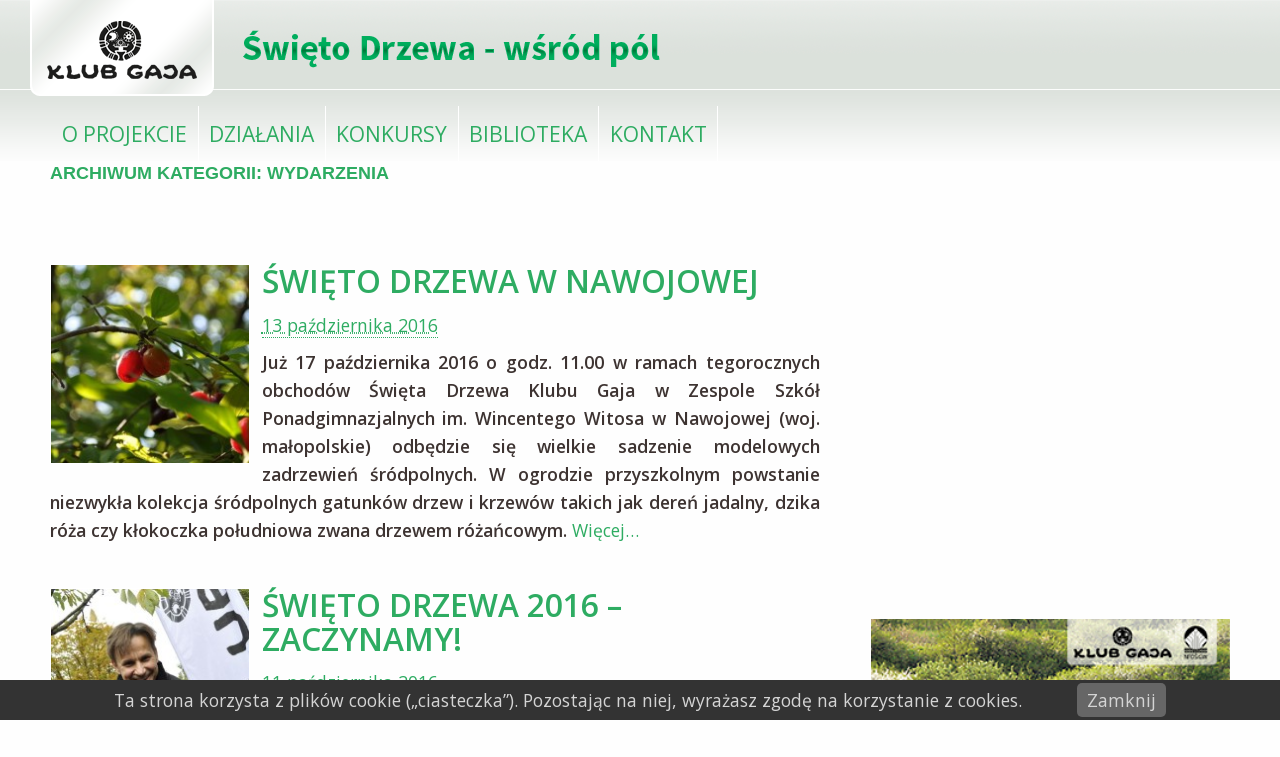

--- FILE ---
content_type: text/html; charset=UTF-8
request_url: https://wsrodpol.swietodrzewa.pl/category/wydarzenia/
body_size: 10554
content:
<!DOCTYPE html>
<!--[if lt IE 7]><html class="no-js lt-ie9 lt-ie8 lt-ie7" lang="pl-PL"><![endif]-->
<!--[if IE 7]><html class="no-js ie7 lt-ie9 lt-ie8" ' lang="pl-PL"><![endif]-->
<!--[if IE 8]><html class="no-js ie8 lt-ie9" lang="pl-PL"><![endif]-->
<!--[if gt IE 8]><!--><html class="no-js" lang="pl-PL"><!--<![endif]-->

<head>

<meta charset="UTF-8" />
<meta name="viewport" content="width=device-width,initial-scale=1"/>
<title>Archiwa: wydarzenia - Wśród Pól - Święto Drzewa</title>
<link rel="pingback" href="https://wsrodpol.swietodrzewa.pl/xmlrpc.php" />
<meta name='robots' content='index, follow, max-image-preview:large, max-snippet:-1, max-video-preview:-1' />

	<!-- This site is optimized with the Yoast SEO plugin v16.1.1 - https://yoast.com/wordpress/plugins/seo/ -->
	<link rel="canonical" href="https://wsrodpol.swietodrzewa.pl/category/wydarzenia/" />
	<meta property="og:locale" content="pl_PL" />
	<meta property="og:type" content="article" />
	<meta property="og:title" content="Archiwa: wydarzenia - Wśród Pól - Święto Drzewa" />
	<meta property="og:url" content="https://wsrodpol.swietodrzewa.pl/category/wydarzenia/" />
	<meta property="og:site_name" content="Wśród Pól - Święto Drzewa" />
	<meta name="twitter:card" content="summary" />
	<script type="application/ld+json" class="yoast-schema-graph">{"@context":"https://schema.org","@graph":[{"@type":"WebSite","@id":"https://wsrodpol.swietodrzewa.pl/#website","url":"https://wsrodpol.swietodrzewa.pl/","name":"W\u015br\u00f3d P\u00f3l - \u015awi\u0119to Drzewa","description":"","potentialAction":[{"@type":"SearchAction","target":"https://wsrodpol.swietodrzewa.pl/?s={search_term_string}","query-input":"required name=search_term_string"}],"inLanguage":"pl-PL"},{"@type":"CollectionPage","@id":"https://wsrodpol.swietodrzewa.pl/category/wydarzenia/#webpage","url":"https://wsrodpol.swietodrzewa.pl/category/wydarzenia/","name":"Archiwa: wydarzenia - W\u015br\u00f3d P\u00f3l - \u015awi\u0119to Drzewa","isPartOf":{"@id":"https://wsrodpol.swietodrzewa.pl/#website"},"breadcrumb":{"@id":"https://wsrodpol.swietodrzewa.pl/category/wydarzenia/#breadcrumb"},"inLanguage":"pl-PL","potentialAction":[{"@type":"ReadAction","target":["https://wsrodpol.swietodrzewa.pl/category/wydarzenia/"]}]},{"@type":"BreadcrumbList","@id":"https://wsrodpol.swietodrzewa.pl/category/wydarzenia/#breadcrumb","itemListElement":[{"@type":"ListItem","position":1,"item":{"@type":"WebPage","@id":"https://wsrodpol.swietodrzewa.pl/","url":"https://wsrodpol.swietodrzewa.pl/","name":"Strona g\u0142\u00f3wna"}},{"@type":"ListItem","position":2,"item":{"@type":"WebPage","@id":"https://wsrodpol.swietodrzewa.pl/category/wydarzenia/","url":"https://wsrodpol.swietodrzewa.pl/category/wydarzenia/","name":"wydarzenia"}}]}]}</script>
	<!-- / Yoast SEO plugin. -->


<link rel='dns-prefetch' href='//fonts.googleapis.com' />
<link rel='dns-prefetch' href='//maxcdn.bootstrapcdn.com' />
<link rel='dns-prefetch' href='//s.w.org' />
<link rel="alternate" type="application/rss+xml" title="Wśród Pól - Święto Drzewa &raquo; Kanał z wpisami" href="https://wsrodpol.swietodrzewa.pl/feed/" />
<link rel="alternate" type="application/rss+xml" title="Wśród Pól - Święto Drzewa &raquo; Kanał z komentarzami" href="https://wsrodpol.swietodrzewa.pl/comments/feed/" />
<link rel="alternate" type="application/rss+xml" title="Wśród Pól - Święto Drzewa &raquo; Kanał z wpisami zaszufladkowanymi do kategorii wydarzenia" href="https://wsrodpol.swietodrzewa.pl/category/wydarzenia/feed/" />
		<script type="text/javascript">
			window._wpemojiSettings = {"baseUrl":"https:\/\/s.w.org\/images\/core\/emoji\/13.0.1\/72x72\/","ext":".png","svgUrl":"https:\/\/s.w.org\/images\/core\/emoji\/13.0.1\/svg\/","svgExt":".svg","source":{"concatemoji":"https:\/\/wsrodpol.swietodrzewa.pl\/wp-includes\/js\/wp-emoji-release.min.js?ver=5.7.14"}};
			!function(e,a,t){var n,r,o,i=a.createElement("canvas"),p=i.getContext&&i.getContext("2d");function s(e,t){var a=String.fromCharCode;p.clearRect(0,0,i.width,i.height),p.fillText(a.apply(this,e),0,0);e=i.toDataURL();return p.clearRect(0,0,i.width,i.height),p.fillText(a.apply(this,t),0,0),e===i.toDataURL()}function c(e){var t=a.createElement("script");t.src=e,t.defer=t.type="text/javascript",a.getElementsByTagName("head")[0].appendChild(t)}for(o=Array("flag","emoji"),t.supports={everything:!0,everythingExceptFlag:!0},r=0;r<o.length;r++)t.supports[o[r]]=function(e){if(!p||!p.fillText)return!1;switch(p.textBaseline="top",p.font="600 32px Arial",e){case"flag":return s([127987,65039,8205,9895,65039],[127987,65039,8203,9895,65039])?!1:!s([55356,56826,55356,56819],[55356,56826,8203,55356,56819])&&!s([55356,57332,56128,56423,56128,56418,56128,56421,56128,56430,56128,56423,56128,56447],[55356,57332,8203,56128,56423,8203,56128,56418,8203,56128,56421,8203,56128,56430,8203,56128,56423,8203,56128,56447]);case"emoji":return!s([55357,56424,8205,55356,57212],[55357,56424,8203,55356,57212])}return!1}(o[r]),t.supports.everything=t.supports.everything&&t.supports[o[r]],"flag"!==o[r]&&(t.supports.everythingExceptFlag=t.supports.everythingExceptFlag&&t.supports[o[r]]);t.supports.everythingExceptFlag=t.supports.everythingExceptFlag&&!t.supports.flag,t.DOMReady=!1,t.readyCallback=function(){t.DOMReady=!0},t.supports.everything||(n=function(){t.readyCallback()},a.addEventListener?(a.addEventListener("DOMContentLoaded",n,!1),e.addEventListener("load",n,!1)):(e.attachEvent("onload",n),a.attachEvent("onreadystatechange",function(){"complete"===a.readyState&&t.readyCallback()})),(n=t.source||{}).concatemoji?c(n.concatemoji):n.wpemoji&&n.twemoji&&(c(n.twemoji),c(n.wpemoji)))}(window,document,window._wpemojiSettings);
		</script>
		<style type="text/css">
img.wp-smiley,
img.emoji {
	display: inline !important;
	border: none !important;
	box-shadow: none !important;
	height: 1em !important;
	width: 1em !important;
	margin: 0 .07em !important;
	vertical-align: -0.1em !important;
	background: none !important;
	padding: 0 !important;
}
</style>
			
	<link rel='stylesheet' id='wp-block-library-css'  href='https://wsrodpol.swietodrzewa.pl/wp-includes/css/dist/block-library/style.min.css?ver=5.7.14' type='text/css' media='all' />
<link rel='stylesheet' id='cool-tag-cloud-css'  href='https://wsrodpol.swietodrzewa.pl/wp-content/plugins/cool-tag-cloud/inc/cool-tag-cloud.css?ver=2.23' type='text/css' media='all' />
<link rel='stylesheet' id='foobox-free-min-css'  href='https://wsrodpol.swietodrzewa.pl/wp-content/plugins/foobox-image-lightbox/free/css/foobox.free.min.css?ver=2.7.16' type='text/css' media='all' />
<link rel='stylesheet' id='pc_google_analytics-frontend-css'  href='https://wsrodpol.swietodrzewa.pl/wp-content/plugins/pc-google-analytics/assets/css/frontend.css?ver=1.0.0' type='text/css' media='all' />
<link rel='stylesheet' id='pronamic_cookie_style-css'  href='https://wsrodpol.swietodrzewa.pl/wp-content/plugins/pronamic-cookies/assets/pronamic-cookie-law-style.css?ver=5.7.14' type='text/css' media='all' />
<link rel='stylesheet' id='sharify-css'  href='https://wsrodpol.swietodrzewa.pl/wp-content/plugins/sharify/sharify-style.php' type='text/css' media='all' />
<link rel='stylesheet' id='sharify-icon-css'  href='https://wsrodpol.swietodrzewa.pl/wp-content/plugins/sharify/icon/css/sharify.css' type='text/css' media='all' />
<link rel='stylesheet' id='google-fonts-css'  href='https://fonts.googleapis.com/css?family=Open+Sans%3A400%2C600&#038;subset=latin%2Clatin-ext&#038;ver=5.7.14' type='text/css' media='all' />
<link rel='stylesheet' id='wsrodpol-css'  href='https://wsrodpol.swietodrzewa.pl/wp-content/themes/wsrodpol/style.css?ver=0.1.2' type='text/css' media='all' />
<link rel='stylesheet' id='jr-insta-styles-css'  href='https://wsrodpol.swietodrzewa.pl/wp-content/plugins/instagram-slider-widget/assets/css/jr-insta.css?ver=1.9.4' type='text/css' media='all' />
<link rel='stylesheet' id='wis_font-awesome-css'  href='https://maxcdn.bootstrapcdn.com/font-awesome/4.7.0/css/font-awesome.min.css?ver=5.7.14' type='text/css' media='all' />
<link rel='stylesheet' id='wis_instag-slider-css'  href='https://wsrodpol.swietodrzewa.pl/wp-content/plugins/instagram-slider-widget/assets/css/instag-slider.css?ver=1.9.4' type='text/css' media='all' />
<link rel='stylesheet' id='wis_wis-header-css'  href='https://wsrodpol.swietodrzewa.pl/wp-content/plugins/instagram-slider-widget/assets/css/wis-header.css?ver=1.9.4' type='text/css' media='all' />
<link rel='stylesheet' id='wis_wyt-font-awesome-css'  href='https://maxcdn.bootstrapcdn.com/font-awesome/4.7.0/css/font-awesome.min.css?ver=5.7.14' type='text/css' media='all' />
<link rel='stylesheet' id='wis_wyt-instag-slider-css'  href='https://wsrodpol.swietodrzewa.pl/wp-content/plugins/instagram-slider-widget/components/youtube/assets/css/templates.css?ver=1.9.4' type='text/css' media='all' />
<link rel='stylesheet' id='wis_wyt-header-css'  href='https://wsrodpol.swietodrzewa.pl/wp-content/plugins/instagram-slider-widget/components/youtube/assets/css/wyt-header.css?ver=1.9.4' type='text/css' media='all' />
<link rel='stylesheet' id='msl-main-css'  href='https://wsrodpol.swietodrzewa.pl/wp-content/plugins/master-slider/public/assets/css/masterslider.main.css?ver=3.7.0' type='text/css' media='all' />
<link rel='stylesheet' id='msl-custom-css'  href='https://wsrodpol.swietodrzewa.pl/wp-content/uploads/master-slider/custom.css?ver=8.3' type='text/css' media='all' />
<link rel='stylesheet' id='wp-paginate-css'  href='https://wsrodpol.swietodrzewa.pl/wp-content/plugins/wp-paginate/css/wp-paginate.css?ver=2.1.6' type='text/css' media='screen' />
<script type='text/javascript' src='https://wsrodpol.swietodrzewa.pl/wp-includes/js/jquery/jquery.min.js?ver=3.5.1' id='jquery-core-js'></script>
<script type='text/javascript' src='https://wsrodpol.swietodrzewa.pl/wp-includes/js/jquery/jquery-migrate.min.js?ver=3.3.2' id='jquery-migrate-js'></script>
<script type='text/javascript' src='https://wsrodpol.swietodrzewa.pl/wp-content/plugins/pc-google-analytics/assets/js/frontend.min.js?ver=1.0.0' id='pc_google_analytics-frontend-js'></script>
<script type='text/javascript' id='pronamic_cookie_js-js-extra'>
/* <![CDATA[ */
var Pronamic_Cookies_Vars = {"cookie":{"path":"\/","expires":"Tue, 26 Jan 2027 16:11:27 GMT"}};
/* ]]> */
</script>
<script type='text/javascript' src='https://wsrodpol.swietodrzewa.pl/wp-content/plugins/pronamic-cookies/assets/pronamic-cookie-law.js?ver=5.7.14' id='pronamic_cookie_js-js'></script>
<script type='text/javascript' src='https://wsrodpol.swietodrzewa.pl/wp-content/themes/wsrodpol/js/modernizr.js?ver=5.7.14' id='modernizr-js-js'></script>
<script type='text/javascript' src='https://wsrodpol.swietodrzewa.pl/wp-content/plugins/instagram-slider-widget/assets/js/jquery.flexslider-min.js?ver=1.9.4' id='wis_jquery-pllexi-slider-js'></script>
<script type='text/javascript' src='https://wsrodpol.swietodrzewa.pl/wp-content/plugins/instagram-slider-widget/components/youtube/assets/js/jquery.flexslider-min.js?ver=1.9.4' id='wis_wyt-jquery-pllexi-slider-js'></script>
<script type='text/javascript' id='foobox-free-min-js-before'>
/* Run FooBox FREE (v2.7.16) */
var FOOBOX = window.FOOBOX = {
	ready: true,
	disableOthers: false,
	o: {wordpress: { enabled: true }, countMessage:'image %index of %total', excludes:'.fbx-link,.nofoobox,.nolightbox,a[href*="pinterest.com/pin/create/button/"]', affiliate : { enabled: false }},
	selectors: [
		".foogallery-container.foogallery-lightbox-foobox", ".foogallery-container.foogallery-lightbox-foobox-free", ".gallery", ".wp-block-gallery", ".wp-caption", ".wp-block-image", "a:has(img[class*=wp-image-])", ".post a:has(img[class*=wp-image-])", ".foobox"
	],
	pre: function( $ ){
		// Custom JavaScript (Pre)
		
	},
	post: function( $ ){
		// Custom JavaScript (Post)
		
		// Custom Captions Code
		
	},
	custom: function( $ ){
		// Custom Extra JS
		
	}
};
</script>
<script type='text/javascript' src='https://wsrodpol.swietodrzewa.pl/wp-content/plugins/foobox-image-lightbox/free/js/foobox.free.min.js?ver=2.7.16' id='foobox-free-min-js'></script>
<script type='text/javascript' src='https://wsrodpol.swietodrzewa.pl/wp-content/plugins/easy-logo-slider/js/jquery.jcarousel.min.js?ver=5.7.14' id='jquery_jcarousel_min-js'></script>
<script type='text/javascript' src='https://wsrodpol.swietodrzewa.pl/wp-content/plugins/easy-logo-slider/js/jcarousel.responsive.js?ver=5.7.14' id='jcarousel_responsive-js'></script>
<link rel="https://api.w.org/" href="https://wsrodpol.swietodrzewa.pl/wp-json/" /><link rel="alternate" type="application/json" href="https://wsrodpol.swietodrzewa.pl/wp-json/wp/v2/categories/17" /><script>var ms_grabbing_curosr = 'https://wsrodpol.swietodrzewa.pl/wp-content/plugins/master-slider/public/assets/css/common/grabbing.cur', ms_grab_curosr = 'https://wsrodpol.swietodrzewa.pl/wp-content/plugins/master-slider/public/assets/css/common/grab.cur';</script>
<meta name="generator" content="MasterSlider 3.7.0 - Responsive Touch Image Slider | avt.li/msf" />
	<script>
		(function(i,s,o,g,r,a,m){i['GoogleAnalyticsObject']=r;i[r]=i[r]||function(){
		(i[r].q=i[r].q||[]).push(arguments)},i[r].l=1*new Date();a=s.createElement(o),
		m=s.getElementsByTagName(o)[0];a.async=1;a.src=g;m.parentNode.insertBefore(a,m)
		})(window,document,'script','//www.google-analytics.com/analytics.js','ga');
		
		ga('create', 'UA-20300672-11', 'auto');
		ga('send', 'pageview');
		
		</script>
<link rel="shortcut icon" href="https://wsrodpol.swietodrzewa.pl/wp-content/themes/wsrodpol/favicon.ico" />
</head>
<body data-rsssl=1 class="archive category category-wydarzenia category-17 _masterslider _ms_version_3.7.0 right-sidebar">

<div id="wrapper" class="hfeed site-wrapper"><header id="header" class="site-header" role="banner">	<div id="branding" class="branding">
    		
		<div id="blog-title"><a href="https://wsrodpol.swietodrzewa.pl/" title="Wśród Pól &#8211; Święto Drzewa" rel="home"><!--Wśród Pól &#8211; Święto Drzewa--><img src="https://wsrodpol.swietodrzewa.pl/wp-content/themes/wsrodpol/gfx/logo.png" alt="Wśród Pól &#8211; Święto Drzewa" /></a></div>
		<div id="blog-description" class="tagline"></div>

		</div><!--  #branding -->
  <div id="access" role="navigation">
    <a class="menu-toggle" href="#">Menu</a>
    <nav class="menu"><ul id="menu-menu-gorne" class="sf-menu"><li id="menu-item-32" class="menu-item menu-item-type-post_type menu-item-object-page menu-item-32"><a href="https://wsrodpol.swietodrzewa.pl/o-projekcie/">O projekcie</a></li>
<li id="menu-item-31" class="menu-item menu-item-type-post_type menu-item-object-page menu-item-31"><a href="https://wsrodpol.swietodrzewa.pl/dzialania/">Działania</a></li>
<li id="menu-item-30" class="menu-item menu-item-type-post_type menu-item-object-page menu-item-30"><a href="https://wsrodpol.swietodrzewa.pl/konkursy/">Konkursy</a></li>
<li id="menu-item-29" class="menu-item menu-item-type-post_type menu-item-object-page menu-item-has-children menu-item-29"><a href="https://wsrodpol.swietodrzewa.pl/biblioteka/">Biblioteka</a>
<ul class="sub-menu">
	<li id="menu-item-52" class="menu-item menu-item-type-post_type menu-item-object-page menu-item-52"><a href="https://wsrodpol.swietodrzewa.pl/drugi-poziom-test/">Drugi poziom test</a></li>
</ul>
</li>
<li id="menu-item-243" class="menu-item menu-item-type-post_type menu-item-object-page menu-item-243"><a href="https://wsrodpol.swietodrzewa.pl/kontakt/">Kontakt</a></li>
</ul></nav>  </div><!-- #access -->
  </header><!-- .site-header--><div id="main" class="site-main"><div id="container" class="content-wrapper">

<div id="content" class="site-content" role="main">

				<h1 class="page-title">Archiwum Kategorii: <span>wydarzenia</span></h1>

				<div class="archive-meta"></div>
<div id="nav-above" class="navigation"><div class="navigation"></div></div>	
				<article id="post-921" class="post-921 post type-post status-publish format-standard has-post-thumbnail hentry category-newsy category-wydarzenia tag-klub-gaja tag-swieto-drzewa tag-wsrod-pol tag-zadrzewienia-srodpolne" > 

				<header class="entry-header"><a href="https://wsrodpol.swietodrzewa.pl/swieto-drzewa-nawojowej/" title="Święto Drzewa w Nawojowej"><img width="200" height="200" src="https://wsrodpol.swietodrzewa.pl/wp-content/uploads/2016/10/Deren_jadalny_JM-200x200.jpg" class="attachment-post-thumbnail size-post-thumbnail wp-post-image" alt="" loading="lazy" srcset="https://wsrodpol.swietodrzewa.pl/wp-content/uploads/2016/10/Deren_jadalny_JM-200x200.jpg 200w, https://wsrodpol.swietodrzewa.pl/wp-content/uploads/2016/10/Deren_jadalny_JM-150x150.jpg 150w, https://wsrodpol.swietodrzewa.pl/wp-content/uploads/2016/10/Deren_jadalny_JM-640x640.jpg 640w" sizes="(max-width: 200px) 100vw, 200px" /></a>

					<h1 class="entry-title"><a href="https://wsrodpol.swietodrzewa.pl/swieto-drzewa-nawojowej/" rel="bookmark">Święto Drzewa w Nawojowej</a></h1>
<div class="entry-meta"><span class="meta-prep meta-prep-author">Przez </span><span class="author vcard"><a class="url fn n" href="https://wsrodpol.swietodrzewa.pl/author/jola/">Jola Migdał</a></span><span class="meta-prep meta-prep-entry-date">Opublikowane: </span><span class="entry-date"><abbr class="published" title="2016-10-13T12:55:39+0200">13 października 2016</abbr></span></div><!-- .entry-meta -->
</header><!-- .entry-header -->
     			
					<div class="entry-content">
						
						<p><strong>Już 17 października 2016 o godz. 11.00 w ramach tegorocznych obchodów Święta Drzewa Klubu Gaja w Zespole Szkół Ponadgimnazjalnych im. Wincentego Witosa w Nawojowej (woj. małopolskie) odbędzie się wielkie sadzenie modelowych zadrzewień śródpolnych. W ogrodzie przyszkolnym powstanie niezwykła kolekcja śródpolnych gatunków drzew i krzewów takich jak dereń jadalny, dzika róża czy kłokoczka południowa zwana drzewem różańcowym. </strong> <a href="https://wsrodpol.swietodrzewa.pl/swieto-drzewa-nawojowej/#more-921" class="more-link"> <span class="geome_readmore">Więcej…</span></a></p>
	
					</div><!-- .entry-content -->
					
					<footer class="entry-utility">

						<span class="cat-links">Opublikowano również w <a href="https://wsrodpol.swietodrzewa.pl/category/newsy/" rel="category tag">newsy</a></span>

						<span class="meta-sep meta-sep-tag-links">|</span> <span class="tag-links"> Otagowano jako  <a href="https://wsrodpol.swietodrzewa.pl/tag/klub-gaja/" rel="tag">Klub Gaja</a>, <a href="https://wsrodpol.swietodrzewa.pl/tag/swieto-drzewa/" rel="tag">Święto Drzewa</a>, <a href="https://wsrodpol.swietodrzewa.pl/tag/wsrod-pol/" rel="tag">Wśród Pól</a>, <a href="https://wsrodpol.swietodrzewa.pl/tag/zadrzewienia-srodpolne/" rel="tag">zadrzewienia śródpolne</a></span>

						<span class="meta-sep meta-sep-comments-link">|</span> <span class="comments-link comments-closed-link">Komentowanie zostało zablokowane</span>

					</footer><!-- .entry-utility -->
					
				</article><!-- #post -->

				
				<article id="post-914" class="post-914 post type-post status-publish format-standard has-post-thumbnail hentry category-wydarzenia tag-klub-gaja tag-swieto-drzewa tag-wsrod-pol" > 

				<header class="entry-header"><a href="https://wsrodpol.swietodrzewa.pl/swieto-drzewa-2016-zaczynamy/" title="Święto Drzewa 2016 – zaczynamy!"><img width="200" height="200" src="https://wsrodpol.swietodrzewa.pl/wp-content/uploads/2016/10/B_Topa-1-200x200.jpg" class="attachment-post-thumbnail size-post-thumbnail wp-post-image" alt="Bartek Topa ambasador Święta Drzewa. Fot. Klub Gaja." loading="lazy" srcset="https://wsrodpol.swietodrzewa.pl/wp-content/uploads/2016/10/B_Topa-1-200x200.jpg 200w, https://wsrodpol.swietodrzewa.pl/wp-content/uploads/2016/10/B_Topa-1-150x150.jpg 150w, https://wsrodpol.swietodrzewa.pl/wp-content/uploads/2016/10/B_Topa-1-640x640.jpg 640w" sizes="(max-width: 200px) 100vw, 200px" /></a>

					<h1 class="entry-title"><a href="https://wsrodpol.swietodrzewa.pl/swieto-drzewa-2016-zaczynamy/" rel="bookmark">Święto Drzewa 2016 – zaczynamy!</a></h1>
<div class="entry-meta"><span class="meta-prep meta-prep-author">Przez </span><span class="author vcard"><a class="url fn n" href="https://wsrodpol.swietodrzewa.pl/author/jola/">Jola Migdał</a></span><span class="meta-prep meta-prep-entry-date">Opublikowane: </span><span class="entry-date"><abbr class="published" title="2016-10-11T10:13:48+0200">11 października 2016</abbr></span></div><!-- .entry-meta -->
</header><!-- .entry-header -->
     			
					<div class="entry-content">
						
						<p><strong>Co roku 10 października Klub Gaja rozpoczyna Święto Drzewa, dzięki któremu w zeszłym roku zasadzono 40 tys. drzew. Symbolicznym początkiem obchodów było zasadzenie wiśni ptasiej oraz pięciu buków czerwonych na warszawskim Polu Mokotowskim. W rolę ogrodników wcielili się m.in. ambasador Święta Drzewa &#8211; aktor Bartłomiej Topa, Michał Olszewski &#8211; wiceprezydent m.st. Warszawy oraz rzecznik prasowa Lasów Państwowych Anna Malinowska.</strong> <a href="https://wsrodpol.swietodrzewa.pl/swieto-drzewa-2016-zaczynamy/#more-914" class="more-link"> <span class="geome_readmore">Więcej…</span></a></p>
	
					</div><!-- .entry-content -->
					
					<footer class="entry-utility">

						<span class="cat-links">Opublikowano w <a href="https://wsrodpol.swietodrzewa.pl/category/wydarzenia/" rel="category tag">wydarzenia</a></span>

						<span class="meta-sep meta-sep-tag-links">|</span> <span class="tag-links"> Otagowano jako  <a href="https://wsrodpol.swietodrzewa.pl/tag/klub-gaja/" rel="tag">Klub Gaja</a>, <a href="https://wsrodpol.swietodrzewa.pl/tag/swieto-drzewa/" rel="tag">Święto Drzewa</a>, <a href="https://wsrodpol.swietodrzewa.pl/tag/wsrod-pol/" rel="tag">Wśród Pól</a></span>

						<span class="meta-sep meta-sep-comments-link">|</span> <span class="comments-link comments-closed-link">Komentowanie zostało zablokowane</span>

					</footer><!-- .entry-utility -->
					
				</article><!-- #post -->

				
				<article id="post-909" class="post-909 post type-post status-publish format-standard has-post-thumbnail hentry category-newsy category-wydarzenia tag-klub-gaja tag-swieto-drzewa tag-wsrod-pol" > 

				<header class="entry-header"><a href="https://wsrodpol.swietodrzewa.pl/inauguracja-14-swieta-drzewa-juz-dzis-polu-mokotowskim-warszawie/" title="Inauguracja 14. Święta Drzewa już dziś na Polu Mokotowskim w Warszawie"><img width="200" height="200" src="https://wsrodpol.swietodrzewa.pl/wp-content/uploads/2016/10/Marcin_Karetta_4-200x200.jpg" class="attachment-post-thumbnail size-post-thumbnail wp-post-image" alt="" loading="lazy" srcset="https://wsrodpol.swietodrzewa.pl/wp-content/uploads/2016/10/Marcin_Karetta_4-200x200.jpg 200w, https://wsrodpol.swietodrzewa.pl/wp-content/uploads/2016/10/Marcin_Karetta_4-150x150.jpg 150w, https://wsrodpol.swietodrzewa.pl/wp-content/uploads/2016/10/Marcin_Karetta_4-640x640.jpg 640w" sizes="(max-width: 200px) 100vw, 200px" /></a>

					<h1 class="entry-title"><a href="https://wsrodpol.swietodrzewa.pl/inauguracja-14-swieta-drzewa-juz-dzis-polu-mokotowskim-warszawie/" rel="bookmark">Inauguracja 14. Święta Drzewa już dziś na Polu Mokotowskim w Warszawie</a></h1>
<div class="entry-meta"><span class="meta-prep meta-prep-author">Przez </span><span class="author vcard"><a class="url fn n" href="https://wsrodpol.swietodrzewa.pl/author/jola/">Jola Migdał</a></span><span class="meta-prep meta-prep-entry-date">Opublikowane: </span><span class="entry-date"><abbr class="published" title="2016-10-10T07:06:46+0200">10 października 2016</abbr></span></div><!-- .entry-meta -->
</header><!-- .entry-header -->
     			
					<div class="entry-content">
						
						<p><strong>Klub Gaja zaprasza do świętowania kolejnej edycji Święta Drzewa. W programie premiera animacji promującej znaczenie drzew oraz sadzenie buków i wiśni ptasiej z najbardziej aktywnymi uczestnikami programu, Partnerami i Przyjaciółmi. Jedno z nich zasadzi aktor Bartłomiej Topa. Inauguracja Święta Drzewa nastąpi tradycyjnie na warszawskim Polu Mokotowskim o godz. 12.00</strong>. <strong>Sadzenie drzew poprzedzi konferencja prasowa. </strong><strong>  </strong> <a href="https://wsrodpol.swietodrzewa.pl/inauguracja-14-swieta-drzewa-juz-dzis-polu-mokotowskim-warszawie/#more-909" class="more-link"> <span class="geome_readmore">Więcej…</span></a></p>
	
					</div><!-- .entry-content -->
					
					<footer class="entry-utility">

						<span class="cat-links">Opublikowano również w <a href="https://wsrodpol.swietodrzewa.pl/category/newsy/" rel="category tag">newsy</a></span>

						<span class="meta-sep meta-sep-tag-links">|</span> <span class="tag-links"> Otagowano jako  <a href="https://wsrodpol.swietodrzewa.pl/tag/klub-gaja/" rel="tag">Klub Gaja</a>, <a href="https://wsrodpol.swietodrzewa.pl/tag/swieto-drzewa/" rel="tag">Święto Drzewa</a>, <a href="https://wsrodpol.swietodrzewa.pl/tag/wsrod-pol/" rel="tag">Wśród Pól</a></span>

						<span class="meta-sep meta-sep-comments-link">|</span> <span class="comments-link comments-closed-link">Komentowanie zostało zablokowane</span>

					</footer><!-- .entry-utility -->
					
				</article><!-- #post -->

				
				<article id="post-901" class="post-901 post type-post status-publish format-standard has-post-thumbnail hentry category-konkursy category-newsy category-wydarzenia tag-klub-gaja tag-swieto-drzewa tag-wsrod-pol" > 

				<header class="entry-header"><a href="https://wsrodpol.swietodrzewa.pl/swieto-drzewa-14-tym-razem-wsrod-pol/" title="Święto Drzewa po raz 14. Tym razem wśród pól"><img width="200" height="200" src="https://wsrodpol.swietodrzewa.pl/wp-content/uploads/2016/01/Swięto-Drzewa-2016_broszura_okladka-200x200.jpg" class="attachment-post-thumbnail size-post-thumbnail wp-post-image" alt="" loading="lazy" srcset="https://wsrodpol.swietodrzewa.pl/wp-content/uploads/2016/01/Swięto-Drzewa-2016_broszura_okladka-200x200.jpg 200w, https://wsrodpol.swietodrzewa.pl/wp-content/uploads/2016/01/Swięto-Drzewa-2016_broszura_okladka-150x150.jpg 150w, https://wsrodpol.swietodrzewa.pl/wp-content/uploads/2016/01/Swięto-Drzewa-2016_broszura_okladka-300x300.jpg 300w, https://wsrodpol.swietodrzewa.pl/wp-content/uploads/2016/01/Swięto-Drzewa-2016_broszura_okladka-768x768.jpg 768w, https://wsrodpol.swietodrzewa.pl/wp-content/uploads/2016/01/Swięto-Drzewa-2016_broszura_okladka.jpg 886w" sizes="(max-width: 200px) 100vw, 200px" /></a>

					<h1 class="entry-title"><a href="https://wsrodpol.swietodrzewa.pl/swieto-drzewa-14-tym-razem-wsrod-pol/" rel="bookmark">Święto Drzewa po raz 14. Tym razem wśród pól</a></h1>
<div class="entry-meta"><span class="meta-prep meta-prep-author">Przez </span><span class="author vcard"><a class="url fn n" href="https://wsrodpol.swietodrzewa.pl/author/jola/">Jola Migdał</a></span><span class="meta-prep meta-prep-entry-date">Opublikowane: </span><span class="entry-date"><abbr class="published" title="2016-10-06T15:46:27+0200">6 października 2016</abbr></span></div><!-- .entry-meta -->
</header><!-- .entry-header -->
     			
					<div class="entry-content">
						
						<p>&nbsp;</p>
<p><strong>Drzewa w pierwszej kolejności kojarzą się z lasem. Jednak również na terenach wiejskich odgrywają one ważną i często niedocenianą rolę. Klub Gaja, organizując tegoroczne „Święto Drzewa – wśród pól”, chce zachęcić mieszkańców z terenów wiejskich do podejmowania lokalnych działań na rzecz sadzenia i ochrony zadrzewień śródpolnych. Dzięki różnorakim konkursom i działaniom w obchody może włączyć się każda osoba i każdy podmiot – zarówno na wsi jak i w mieście.</strong> <a href="https://wsrodpol.swietodrzewa.pl/swieto-drzewa-14-tym-razem-wsrod-pol/#more-901" class="more-link"> <span class="geome_readmore">Więcej…</span></a></p>
	
					</div><!-- .entry-content -->
					
					<footer class="entry-utility">

						<span class="cat-links">Opublikowano również w <a href="https://wsrodpol.swietodrzewa.pl/category/konkursy/" rel="category tag">konkursy</a>, <a href="https://wsrodpol.swietodrzewa.pl/category/newsy/" rel="category tag">newsy</a></span>

						<span class="meta-sep meta-sep-tag-links">|</span> <span class="tag-links"> Otagowano jako  <a href="https://wsrodpol.swietodrzewa.pl/tag/klub-gaja/" rel="tag">Klub Gaja</a>, <a href="https://wsrodpol.swietodrzewa.pl/tag/swieto-drzewa/" rel="tag">Święto Drzewa</a>, <a href="https://wsrodpol.swietodrzewa.pl/tag/wsrod-pol/" rel="tag">Wśród Pól</a></span>

						<span class="meta-sep meta-sep-comments-link">|</span> <span class="comments-link comments-closed-link">Komentowanie zostało zablokowane</span>

					</footer><!-- .entry-utility -->
					
				</article><!-- #post -->

				
				<article id="post-786" class="post-786 post type-post status-publish format-standard has-post-thumbnail hentry category-wydarzenia tag-klub-gaja tag-swieto-drzewa tag-wsrod-pol tag-zadrzewienia-srodpolne" > 

				<header class="entry-header"><a href="https://wsrodpol.swietodrzewa.pl/klub-gaja-dozynkach-istebnej/" title="Klub Gaja na dożynkach w Istebnej"><img width="200" height="200" src="https://wsrodpol.swietodrzewa.pl/wp-content/uploads/2016/09/IMG_3933-200x200.jpg" class="attachment-post-thumbnail size-post-thumbnail wp-post-image" alt="" loading="lazy" srcset="https://wsrodpol.swietodrzewa.pl/wp-content/uploads/2016/09/IMG_3933-200x200.jpg 200w, https://wsrodpol.swietodrzewa.pl/wp-content/uploads/2016/09/IMG_3933-150x150.jpg 150w" sizes="(max-width: 200px) 100vw, 200px" /></a>

					<h1 class="entry-title"><a href="https://wsrodpol.swietodrzewa.pl/klub-gaja-dozynkach-istebnej/" rel="bookmark">Klub Gaja na dożynkach w Istebnej</a></h1>
<div class="entry-meta"><span class="meta-prep meta-prep-author">Przez </span><span class="author vcard"><a class="url fn n" href="https://wsrodpol.swietodrzewa.pl/author/jola/">Jola Migdał</a></span><span class="meta-prep meta-prep-entry-date">Opublikowane: </span><span class="entry-date"><abbr class="published" title="2016-09-13T14:27:09+0200">13 września 2016</abbr></span></div><!-- .entry-meta -->
</header><!-- .entry-header -->
     			
					<div class="entry-content">
						
						<p><strong>18 września 2016 r. (niedziela) w godzinach 12.00 &#8211; 16.00 Klub Gaja zaprasza wszystkich do udziału w grach i zabawach ekologicznych podczas Dożynek Powiatowo-Gminnych, które odbędą się w Amfiteatrze &#8220;Pod Skocznią&#8221; w Istebnej (woj. śląskie). </strong> <a href="https://wsrodpol.swietodrzewa.pl/klub-gaja-dozynkach-istebnej/#more-786" class="more-link"> <span class="geome_readmore">Więcej…</span></a></p>
	
					</div><!-- .entry-content -->
					
					<footer class="entry-utility">

						<span class="cat-links">Opublikowano w <a href="https://wsrodpol.swietodrzewa.pl/category/wydarzenia/" rel="category tag">wydarzenia</a></span>

						<span class="meta-sep meta-sep-tag-links">|</span> <span class="tag-links"> Otagowano jako  <a href="https://wsrodpol.swietodrzewa.pl/tag/klub-gaja/" rel="tag">Klub Gaja</a>, <a href="https://wsrodpol.swietodrzewa.pl/tag/swieto-drzewa/" rel="tag">Święto Drzewa</a>, <a href="https://wsrodpol.swietodrzewa.pl/tag/wsrod-pol/" rel="tag">Wśród Pól</a>, <a href="https://wsrodpol.swietodrzewa.pl/tag/zadrzewienia-srodpolne/" rel="tag">zadrzewienia śródpolne</a></span>

						<span class="meta-sep meta-sep-comments-link">|</span> <span class="comments-link comments-closed-link">Komentowanie zostało zablokowane</span>

					</footer><!-- .entry-utility -->
					
				</article><!-- #post -->

				
				<article id="post-780" class="post-780 post type-post status-publish format-standard has-post-thumbnail hentry category-wydarzenia tag-bioroznorodnosc-biologiczna tag-drzewo tag-krzewy tag-swieto-drzewa tag-wsrod-pol tag-zadrzewienia-srodpolne tag-zmiany-klimatu" > 

				<header class="entry-header"><a href="https://wsrodpol.swietodrzewa.pl/klub-gaja-miedzynarodowym-festiwalu-derenia/" title="Klub Gaja na Międzynarodowym Festiwalu Derenia"><img width="200" height="200" src="https://wsrodpol.swietodrzewa.pl/wp-content/uploads/2016/09/Deren-200x200.jpg" class="attachment-post-thumbnail size-post-thumbnail wp-post-image" alt="" loading="lazy" srcset="https://wsrodpol.swietodrzewa.pl/wp-content/uploads/2016/09/Deren-200x200.jpg 200w, https://wsrodpol.swietodrzewa.pl/wp-content/uploads/2016/09/Deren-150x150.jpg 150w" sizes="(max-width: 200px) 100vw, 200px" /></a>

					<h1 class="entry-title"><a href="https://wsrodpol.swietodrzewa.pl/klub-gaja-miedzynarodowym-festiwalu-derenia/" rel="bookmark">Klub Gaja na Międzynarodowym Festiwalu Derenia</a></h1>
<div class="entry-meta"><span class="meta-prep meta-prep-author">Przez </span><span class="author vcard"><a class="url fn n" href="https://wsrodpol.swietodrzewa.pl/author/jola/">Jola Migdał</a></span><span class="meta-prep meta-prep-entry-date">Opublikowane: </span><span class="entry-date"><abbr class="published" title="2016-09-06T00:13:43+0200">6 września 2016</abbr></span></div><!-- .entry-meta -->
</header><!-- .entry-header -->
     			
					<div class="entry-content">
						
						<p><strong>Już 11 września 2016 roku na terenie Arboretum Bolestraszyce koło Przemyśla odbędzie się Międzynarodowy Festiwal Derenia, którego symbolem jest owoc derenia jadalnego nazywanego  też „polską oliwką”. Klub Gaja przygotował z tej okazji stoiska edukacyjne, na których będzie można wziąć udział w grach i zabawach ekologicznych oraz zobaczyć interaktywną wystawę  o zadrzewieniach śródpolnych.</strong> <a href="https://wsrodpol.swietodrzewa.pl/klub-gaja-miedzynarodowym-festiwalu-derenia/#more-780" class="more-link"> <span class="geome_readmore">Więcej…</span></a></p>
	
					</div><!-- .entry-content -->
					
					<footer class="entry-utility">

						<span class="cat-links">Opublikowano w <a href="https://wsrodpol.swietodrzewa.pl/category/wydarzenia/" rel="category tag">wydarzenia</a></span>

						<span class="meta-sep meta-sep-tag-links">|</span> <span class="tag-links"> Otagowano jako  <a href="https://wsrodpol.swietodrzewa.pl/tag/bioroznorodnosc-biologiczna/" rel="tag">bioróżnorodność biologiczna</a>, <a href="https://wsrodpol.swietodrzewa.pl/tag/drzewo/" rel="tag">drzewo</a>, <a href="https://wsrodpol.swietodrzewa.pl/tag/krzewy/" rel="tag">krzewy</a>, <a href="https://wsrodpol.swietodrzewa.pl/tag/swieto-drzewa/" rel="tag">Święto Drzewa</a>, <a href="https://wsrodpol.swietodrzewa.pl/tag/wsrod-pol/" rel="tag">Wśród Pól</a>, <a href="https://wsrodpol.swietodrzewa.pl/tag/zadrzewienia-srodpolne/" rel="tag">zadrzewienia śródpolne</a>, <a href="https://wsrodpol.swietodrzewa.pl/tag/zmiany-klimatu/" rel="tag">zmiany klimatu</a></span>

						<span class="meta-sep meta-sep-comments-link">|</span> <span class="comments-link comments-closed-link">Komentowanie zostało zablokowane</span>

					</footer><!-- .entry-utility -->
					
				</article><!-- #post -->

				
				<article id="post-871" class="post-871 post type-post status-publish format-standard has-post-thumbnail hentry category-newsy category-wydarzenia tag-swieto-drzewa tag-wsrod-pol tag-zadrzewienia-srodpolne" > 

				<header class="entry-header"><a href="https://wsrodpol.swietodrzewa.pl/swieto-drzewa-wsrod-pol-swiecie-plonow-mesznej/" title="„Święto Drzewa-wśród pól” na Święcie Plonów w Mesznej"><img width="200" height="200" src="https://wsrodpol.swietodrzewa.pl/wp-content/uploads/2016/09/Dozynki1-200x200.jpg" class="attachment-post-thumbnail size-post-thumbnail wp-post-image" alt="" loading="lazy" srcset="https://wsrodpol.swietodrzewa.pl/wp-content/uploads/2016/09/Dozynki1-200x200.jpg 200w, https://wsrodpol.swietodrzewa.pl/wp-content/uploads/2016/09/Dozynki1-150x150.jpg 150w, https://wsrodpol.swietodrzewa.pl/wp-content/uploads/2016/09/Dozynki1-640x640.jpg 640w" sizes="(max-width: 200px) 100vw, 200px" /></a>

					<h1 class="entry-title"><a href="https://wsrodpol.swietodrzewa.pl/swieto-drzewa-wsrod-pol-swiecie-plonow-mesznej/" rel="bookmark">„Święto Drzewa-wśród pól” na Święcie Plonów w Mesznej</a></h1>
<div class="entry-meta"><span class="meta-prep meta-prep-author">Przez </span><span class="author vcard"><a class="url fn n" href="https://wsrodpol.swietodrzewa.pl/author/jola/">Jola Migdał</a></span><span class="meta-prep meta-prep-entry-date">Opublikowane: </span><span class="entry-date"><abbr class="published" title="2016-09-05T14:44:08+0200">5 września 2016</abbr></span></div><!-- .entry-meta -->
</header><!-- .entry-header -->
     			
					<div class="entry-content">
						
						<p><strong>Podczas XI Gminnego Święta Plonów w Mesznej (4 września 2016) Klubu Gaja prowadził gry i zabawy ekologiczne o roli i znaczeniu zadrzewień i zakrzewień śródpolnych w ochronie różnorodności biologicznej na terenach rolniczych. Działania prowadzone były we współpracy z Kołem Gospodyń Wiejskich oraz Gminą Wilkowice w ramach projektu „Święto Drzewa – wśród pól” Klubu Gaja.</strong> <a href="https://wsrodpol.swietodrzewa.pl/swieto-drzewa-wsrod-pol-swiecie-plonow-mesznej/#more-871" class="more-link"> <span class="geome_readmore">Więcej…</span></a></p>
	
					</div><!-- .entry-content -->
					
					<footer class="entry-utility">

						<span class="cat-links">Opublikowano również w <a href="https://wsrodpol.swietodrzewa.pl/category/newsy/" rel="category tag">newsy</a></span>

						<span class="meta-sep meta-sep-tag-links">|</span> <span class="tag-links"> Otagowano jako  <a href="https://wsrodpol.swietodrzewa.pl/tag/swieto-drzewa/" rel="tag">Święto Drzewa</a>, <a href="https://wsrodpol.swietodrzewa.pl/tag/wsrod-pol/" rel="tag">Wśród Pól</a>, <a href="https://wsrodpol.swietodrzewa.pl/tag/zadrzewienia-srodpolne/" rel="tag">zadrzewienia śródpolne</a></span>

						<span class="meta-sep meta-sep-comments-link">|</span> <span class="comments-link comments-closed-link">Komentowanie zostało zablokowane</span>

					</footer><!-- .entry-utility -->
					
				</article><!-- #post -->

			<div id="nav-below" class="navigation"><div class="navigation"></div></div></div><!-- #content -->

</div><!-- #container -->


		<aside id="primary" class="primary-aside aside main-aside" role="complementary">

			<div class="inner xoxo">

				<section id="nav_menu-2" class="widgetcontainer widget_nav_menu"><div class="menu-dzialania-sub-container"><ul id="menu-dzialania-sub" class="menu"><li id="menu-item-254" class="menu-item menu-item-type-custom menu-item-object-custom menu-item-254"><a rel="m_PageScroll2id" href="#sekcja-lekcje">Lekcje/Warsztaty/Debaty</a></li>
<li id="menu-item-255" class="menu-item menu-item-type-custom menu-item-object-custom menu-item-255"><a rel="m_PageScroll2id" href="#sekcja-aplikacja">Aplikacja mobilna</a></li>
<li id="menu-item-256" class="menu-item menu-item-type-custom menu-item-object-custom menu-item-256"><a rel="m_PageScroll2id" href="#sekcja-wystawa">Wystawa Święto Drzewa Wśród Pól</a></li>
<li id="menu-item-257" class="menu-item menu-item-type-custom menu-item-object-custom menu-item-257"><a rel="m_PageScroll2id" href="#sekcja-konferencje">Konferencje</a></li>
<li id="menu-item-258" class="menu-item menu-item-type-custom menu-item-object-custom menu-item-258"><a rel="m_PageScroll2id" href="#sekcja-imprezy">Imprezy</a></li>
</ul></div></section><section id="nav_menu-3" class="widgetcontainer widget_nav_menu"><div class="menu-konkursy-sub-container"><ul id="menu-konkursy-sub" class="menu"><li id="menu-item-893" class="menu-item menu-item-type-custom menu-item-object-custom menu-item-893"><a rel="m_PageScroll2id" href="#sekcja-dzikie_poznajemy">DZIKIE POZNAJEMY I…JEMY</a></li>
<li id="menu-item-894" class="menu-item menu-item-type-custom menu-item-object-custom menu-item-894"><a rel="m_PageScroll2id" href="#sekcja-konkurs_wsrod_pol">Święto Drzewa &#8211; Wśród Pól</a></li>
</ul></div></section><section id="enhancedtextwidget-15" class="widgetcontainer widget_text enhanced-text-widget"><div class="textwidget widget-text"><a title="Zgłoś się do programu" target="_blank" href="http://www.swietodrzewa.pl/zgloszenie2016/"><img title="Zgłoś się do programu" width="359" height="239" src="https://wsrodpol.swietodrzewa.pl/wp-content/uploads/2016/09/Banerek-SD-wsrod-pol-300-px.jpg" />
</a><br /></div></section><section id="enhancedtextwidget-17" class="widgetcontainer widget_text enhanced-text-widget"><div class="textwidget widget-text"><a title="Konkurs - Wśród pól" target="_self" href="https://wsrodpol.swietodrzewa.pl/konkursy/#sekcja-konkurs_wsrod_pol"><img title="Konkurs" width="359" height="239" src="https://wsrodpol.swietodrzewa.pl/wp-content/uploads/2016/10/Banerek-SD-_konkurs-wsrod-pol-300-px.jpg" />
</a><br /></div></section><section id="enhancedtextwidget-19" class="widgetcontainer widget_text enhanced-text-widget"><div class="textwidget widget-text"><a title="Leczymy drzewa" target="_blank" href="http://swietodrzewa.pl/?page_id=8455">
	<img class="style-svg" title="Leczymy drzewa" width="100%" height="" src="https://wsrodpol.swietodrzewa.pl/wp-content/uploads/2017/03/leczymy.jpg" />
</a><br /></div></section><section id="enhancedtextwidget-8" class="widgetcontainer widget_text enhanced-text-widget"><div class="textwidget widget-text"><a title="Klub Gaja" target="_blank" href="http://klubgaja.pl/">
	<img class="style-svg" title="Klub Gaja - Strona główna" width="100%" height="" src="https://wsrodpol.swietodrzewa.pl/wp-content/uploads/2016/02/klubgaja-1.svg" />
</a><br />

<a title="Święto Drzewa" target="_blank" href="http://swietodrzewa.pl/">
	<img class="style-svg" title="Święto Drzewa" width="100%" height="" src="https://wsrodpol.swietodrzewa.pl/wp-content/uploads/2016/02/swietodrzewa.pl_-1.svg" />
</a><br />

<a title="Zaadoptuj Rzekę" target="_blank" href="http://zaadoptujrzeke.pl/">
	<img class="style-svg" title="Zaadoptuj Rzekę" width="100%" height="" src="https://wsrodpol.swietodrzewa.pl/wp-content/uploads/2016/02/zaadoptujrzeke.svg" />
</a><br />

<a title="Chroń Klimat - Poradnik ekologicznego stylu życia" target="_blank" href="http://chronklimat.pl/">
	<img class="style-svg" title="Chroń Klimat" width="100%" height="" src="https://wsrodpol.swietodrzewa.pl/wp-content/uploads/2016/02/chronklimat.svg" />
</a><br /></div></section><section id="enhancedtextwidget-12" class="widgetcontainer widget_text enhanced-text-widget"><h5 class="widgettitle">Aplikacja mobilna</h5>
<div class="textwidget widget-text"><a title="aplikacja mobilna" target="_blank" href="http://www.klubgaja.pl/news/533"><img title="aplikacja mobilna" width="600" height="200" src="https://wsrodpol.swietodrzewa.pl/wp-content/uploads/2016/05/baner600x200_v2.jpg" />
</a><br /></div></section><section id="jr_insta_slider-2" class="widgetcontainer jr-insta-slider"><h5 class="widgettitle">Instagram</h5>
No images found! <br> Try some other hashtag or username</div></section><section id="enhancedtextwidget-7" class="widgetcontainer widget_text enhanced-text-widget"><h5 class="widgettitle">Facebook</h5>
<div class="textwidget widget-text">[custom-facebook-feed]</div></section><section id="enhancedtextwidget-11" class="widgetcontainer widget_text enhanced-text-widget"><div class="textwidget widget-text">            <a class="twitter-timeline"  href="https://twitter.com/klubgaja" data-widget-id="708286373908881408">Tweets by @klubgaja</a>
            <script>!function(d,s,id){var js,fjs=d.getElementsByTagName(s)[0],p=/^http:/.test(d.location)?'http':'https';if(!d.getElementById(id)){js=d.createElement(s);js.id=id;js.src=p+"://platform.twitter.com/widgets.js";fjs.parentNode.insertBefore(js,fjs);}}(document,"script","twitter-wjs");</script>
          </div></section>
				</div><!-- .inner -->

		</aside><!-- .primary-aside -->

</div><!-- #main -->
<footer id="footer" class="site-footer">        
        <div id="subsidiary">
        
    
		<aside id="first" class="first-sub-aside aside sub-aside" role="complementary">

			<div class="inner xoxo">

				<section id="enhancedtextwidget-6" class="widgetcontainer widget_text enhanced-text-widget"><h5 class="widgettitle">Dofinansowanie</h5>
<div class="textwidget widget-text"><a title="NFOŚIGW" target="_blank" href="https://wsrodpol.swietodrzewa.pl/o-projekcie/">
	<img class="geome-svg" title="NFOŚIGW" width="96" height="120" src="https://wsrodpol.swietodrzewa.pl/wp-content/uploads/2016/02/NFOSiGW.svg" />
</a>

<a title="" target="_blank" href="http://www.wfosigw.katowice.pl/">
	<img title="" width="157" height="106" src="https://wsrodpol.swietodrzewa.pl/wp-content/uploads/2016/08/wfosigw_katowice-1.png" />
</a>

</br>
Niniejszy materiał został opublikowany dzięki dofinansowaniu <strong>Narodowego Funduszu Ochrony Środowiska i Gospodarki Wodnej.</strong> Za jego treść odpowiada wyłącznie Stowarzyszenie Ekologiczno-Kulturalne Klub Gaja.</div></section>
				</div><!-- .inner -->

		</aside><!-- .first-sub-aside -->


		<aside id="third" class="third-sub-aside aside sub-aside" role="complementary">

			<div class="inner xoxo">

				<section id="cool_tag_cloud-2" class="widgetcontainer widget_cool_tag_cloud"><h5 class="widgettitle">Tagi</h5>
<div class="cool-tag-cloud"><div class="animation"><div class="ctcgreen"><div class="ctcleft"><div class="opensans" style="text-transform:none!important;"><a rel="nofollow" href="https://wsrodpol.swietodrzewa.pl/tag/bioroznorodnosc-biologiczna/" class="tag-cloud-link tag-link-15 tag-link-position-1" style="font-size: 13.6px;" aria-label="bioróżnorodność biologiczna (4 elementy)">bioróżnorodność biologiczna</a><a rel="nofollow" href="https://wsrodpol.swietodrzewa.pl/tag/bolko/" class="tag-cloud-link tag-link-7 tag-link-position-2" style="font-size: 12px;" aria-label="Bolko (1 element)">Bolko</a><a rel="nofollow" href="https://wsrodpol.swietodrzewa.pl/tag/drzewo/" class="tag-cloud-link tag-link-10 tag-link-position-3" style="font-size: 14.4px;" aria-label="drzewo (7 elementów)">drzewo</a><a rel="nofollow" href="https://wsrodpol.swietodrzewa.pl/tag/dab/" class="tag-cloud-link tag-link-8 tag-link-position-4" style="font-size: 12px;" aria-label="dąb (1 element)">dąb</a><a rel="nofollow" href="https://wsrodpol.swietodrzewa.pl/tag/europejskie-drzewo-roku/" class="tag-cloud-link tag-link-9 tag-link-position-5" style="font-size: 12.72px;" aria-label="europejskie drzewo roku (2 elementy)">europejskie drzewo roku</a><a rel="nofollow" href="https://wsrodpol.swietodrzewa.pl/tag/klub-gaja/" class="tag-cloud-link tag-link-18 tag-link-position-6" style="font-size: 15.52px;" aria-label="Klub Gaja (14 elementów)">Klub Gaja</a><a rel="nofollow" href="https://wsrodpol.swietodrzewa.pl/tag/konkurs/" class="tag-cloud-link tag-link-22 tag-link-position-7" style="font-size: 12.72px;" aria-label="konkurs (2 elementy)">konkurs</a><a rel="nofollow" href="https://wsrodpol.swietodrzewa.pl/tag/krzewy/" class="tag-cloud-link tag-link-3 tag-link-position-8" style="font-size: 13.92px;" aria-label="krzewy (5 elementów)">krzewy</a><a rel="nofollow" href="https://wsrodpol.swietodrzewa.pl/tag/wspolpraca/" class="tag-cloud-link tag-link-13 tag-link-position-9" style="font-size: 12px;" aria-label="współpraca (1 element)">współpraca</a><a rel="nofollow" href="https://wsrodpol.swietodrzewa.pl/tag/wsrod-pol/" class="tag-cloud-link tag-link-6 tag-link-position-10" style="font-size: 15.72px;" aria-label="Wśród Pól (16 elementów)">Wśród Pól</a><a rel="nofollow" href="https://wsrodpol.swietodrzewa.pl/tag/zadrzewienia-srodpolne/" class="tag-cloud-link tag-link-14 tag-link-position-11" style="font-size: 14.96px;" aria-label="zadrzewienia śródpolne (10 elementów)">zadrzewienia śródpolne</a><a rel="nofollow" href="https://wsrodpol.swietodrzewa.pl/tag/zmiany-klimatu/" class="tag-cloud-link tag-link-16 tag-link-position-12" style="font-size: 13.92px;" aria-label="zmiany klimatu (5 elementów)">zmiany klimatu</a><a rel="nofollow" href="https://wsrodpol.swietodrzewa.pl/tag/swieto-drzewa/" class="tag-cloud-link tag-link-11 tag-link-position-13" style="font-size: 16px;" aria-label="Święto Drzewa (19 elementów)">Święto Drzewa</a></div></div></div></div></div></section>
				</div><!-- .inner -->

		</aside><!-- .third-sub-aside -->

        
        </div><!-- #subsidiary -->
        
        
	<div id="siteinfo" role="contentinfo">        

   			<p>Designed by: <a href="http://geome.net" title="web design, responsive design, cms" target="_blank">Geome.net </a></p>

	</div><!-- #siteinfo -->
	
   	</footer><!-- .site-footer -->
</div><!-- #wrapper .hfeed -->
    <script>
        function coolTagCloudToggle( element ) {
            var parent = element.closest('.cool-tag-cloud');
            parent.querySelector('.cool-tag-cloud-inner').classList.toggle('cool-tag-cloud-active');
            parent.querySelector( '.cool-tag-cloud-load-more').classList.toggle('cool-tag-cloud-active');
        }
    </script>
    <div id="pronamic_cookie_holder" class='pronamic_cookie_position_bottom '>
	<p>
					Ta strona korzysta z plików cookie („ciasteczka”). Pozostając na niej, wyrażasz zgodę na korzystanie z cookies.		
		<a class='pronamic_cookie_close_button'>Zamknij</a>
	</p>
</div><link rel='stylesheet' id='jcarouselresponsive-css'  href='https://wsrodpol.swietodrzewa.pl/wp-content/plugins/easy-logo-slider/css/jcarouselresponsive.css?ver=5.7.14' type='text/css' media='all' />
<link rel='stylesheet' id='style-admin-css'  href='https://wsrodpol.swietodrzewa.pl/wp-content/plugins/easy-logo-slider/css/style-admin.css?ver=5.7.14' type='text/css' media='all' />
<script type='text/javascript' id='page-scroll-to-id-plugin-script-js-extra'>
/* <![CDATA[ */
var mPS2id_params = {"instances":{"mPS2id_instance_0":{"selector":"a[rel='m_PageScroll2id']","autoSelectorMenuLinks":"false","excludeSelector":"a[href^='#tab-'], a[href^='#tabs-'], a[data-toggle]:not([data-toggle='tooltip']), a[data-slide], a[data-vc-tabs], a[data-vc-accordion], a.screen-reader-text.skip-link","scrollSpeed":1300,"autoScrollSpeed":"true","scrollEasing":"easeInOutExpo","scrollingEasing":"easeInOutCirc","forceScrollEasing":"false","pageEndSmoothScroll":"true","stopScrollOnUserAction":"false","autoCorrectScroll":"false","autoCorrectScrollExtend":"false","layout":"vertical","offset":"20","dummyOffset":"false","highlightSelector":"","clickedClass":"mPS2id-clicked","targetClass":"mPS2id-target","highlightClass":"mPS2id-highlight","forceSingleHighlight":"false","keepHighlightUntilNext":"false","highlightByNextTarget":"false","appendHash":"false","scrollToHash":"false","scrollToHashForAll":"false","scrollToHashDelay":0,"scrollToHashUseElementData":"true","scrollToHashRemoveUrlHash":"false","disablePluginBelow":0,"adminDisplayWidgetsId":"true","adminTinyMCEbuttons":"true","unbindUnrelatedClickEvents":"false","unbindUnrelatedClickEventsSelector":"","normalizeAnchorPointTargets":"false","encodeLinks":"false"}},"total_instances":"1","shortcode_class":"_ps2id"};
/* ]]> */
</script>
<script type='text/javascript' src='https://wsrodpol.swietodrzewa.pl/wp-content/plugins/page-scroll-to-id/js/page-scroll-to-id.min.js?ver=1.7.3' id='page-scroll-to-id-plugin-script-js'></script>
<script type='text/javascript' src='https://wsrodpol.swietodrzewa.pl/wp-content/plugins/sharify/admin/inc/sharifycounts.js?ver=1.4' id='sharify-counts-js'></script>
<script type='text/javascript' src='https://wsrodpol.swietodrzewa.pl/wp-content/themes/wsrodpol/js/custom.js?ver=5.7.14' id='custom-js-js'></script>
<script type='text/javascript' src='https://wsrodpol.swietodrzewa.pl/wp-includes/js/wp-embed.min.js?ver=5.7.14' id='wp-embed-js'></script>
</body>
</html>

--- FILE ---
content_type: text/css
request_url: https://wsrodpol.swietodrzewa.pl/wp-content/themes/wsrodpol/style.css?ver=0.1.2
body_size: 4112
content:
/*!
Theme Name: Wśród Pół - Święto Drzewa
Theme URI: http://scottnix.com/responsive-base-plus/
Description: Based on Responsive Base Plus, changed by Geome
Author: Geome.net
Author URI: http://geome.net/
Template: thematic
Version: 0.1.2
Tags: two-columns, responsive-layout
*/
/* basic element styles (headings, links, etc.) --- */
*,
*:before,
*:after {
  box-sizing: border-box;
}

html {
  -ms-text-size-adjust: 100%;
  -webkit-text-size-adjust: 100%;
}

body {
  margin: 0;
  overflow-y: scroll;
  background: #fefefe;
  font-family: "Open Sans", Verdana, sans-serif;
  font-size: 100%;
  color: #3d3331;
  line-height: 1.625;
}
@media (min-width: 30em) {
  body {
    font-size: 105%;
  }
}
@media (min-width: 50em) {
  body {
    font-size: 110%;
  }
}

h1, .entry-title {
  margin: 0 0 0.4em;
  font-family: "Open Sans", sans-serif;
  font-size: 1.8em;
  line-height: 1.0833em;
  text-transform:uppercase;
  text-align:left;
  color:#2eac62;
}
.page .entry-title {
	display:none;
}

h2, .site-title {
  margin: 0 0 0.4em;
  font-family: "Open Sans", Helvetica, Arial, sans-serif;
	text-align:left;
  font-size: 1.3em;
  line-height: 1.5em;
}

h3 {
  margin: 0 0 0.8667em;
  font-family: "Arimo", Helvetica, Arial, sans-serif;
  font-size: 1.5em;
  line-height: 1.7333em;
}

h4 {
  margin: 0 0 1.0833em;
  font-family: "Helvetica Neue", Helvetica, Arial, sans-serif;
  font-size: 1.375em;
  line-height: 1.0833em;
}

h5 {
  margin: 0 0 1.1818em;
  font-family: "Helvetica Neue", Helvetica, Arial, sans-serif;
  font-size: 1.125em;
  line-height: 1.1818em;
}

h6, .page-title, .content-column h2, .content-column .site-title {
  margin: 0 0 1.4444em;
  font-family: "Helvetica Neue", Helvetica, Arial, sans-serif;
  font-size: 1em;
  line-height: 1.4444em;
}

a {
  background: transparent;
  color: #2eac62;
  text-decoration: none;
  transition: all .5s ease-in-out;
}
a:visited {
  color: #2eac62;
}
a:focus {
  color: #2fcc71;
  outline: thin dotted;
}
a:active, a:hover {
  color: #2fcc71;
}

img {
  border: 0;
}
.entry-content{
	text-align:justify;	
}

p,
address,
figure,
embed,
iframe {
  margin: 0 0 1.5em;
}

ul {
  margin: 0 0 1.5em;
  list-style: disc;
}

ol {
  margin: 0 0 1.5em;
  list-style-type: decimal;
}
ol ol {
  list-style: upper-alpha;
}
ol ol ol {
  list-style: lower-roman;
}
ol ol ol ol {
  list-style: lower-alpha;
}

ul ul,
ul ol,
ol ul,
ol ol {
  margin-bottom: 0;
}

dl {
  margin: 0 1em;
}

dt {
  font-weight: bold;
}

dd {
  margin: 0 0 1.5em;
}

b,
strong {
  font-weight: bold;
}

abbr[title],
acronym {
  cursor: help;
  border-bottom: thin dotted;
}

dfn {
  font-style: italic;
}

ins {
  border-bottom: thin solid #bb1315;
  text-decoration: none;
}

caption {
  text-align: center;
}

blockquote {
  margin: 0 0 1.5em;
}
blockquote p {
  padding: 1em 0 1em 1em;
  border-left: thick solid #bb1315;
}

q {
  quotes: "\201C" "\201D" "\2018" "\2019";
}
q:before {
  content: open-quote;
}
q:after {
  content: close-quote;
}

code,
kbd,
pre,
samp {
  font-family: monospace, monospace;
  font-size: 1em;
}

pre {
  overflow: auto;
  margin: 0 0 1.5em;
  white-space: pre-wrap;
}

small {
  font-size: 80%;
}

sub,
sup {
  font-size: 75%;
  line-height: 0;
  position: relative;
  vertical-align: baseline;
}

sup {
  top: -0.5em;
}

sub {
  bottom: -0.25em;
}

hr {
  height: 0;
  margin: 0 0 1.5em;
}

table {
  margin: 0 0 1.5em;
  border: thin solid #bb1315;
  border-width: thin thin 0;
  border-collapse: collapse;
  border-spacing: 0;
  text-align: left;
}

tr {
  border-bottom: thin solid #bb1315;
}

th,
td {
  padding: 0.5em;
  vertical-align: top;
}

::-moz-selection {
  background: #fe57a1;
  color: #f1f1f1;
  text-shadow: none;
}

::selection {
  background: #fe57a1;
  color: #f1f1f1;
  text-shadow: none;
}

/* Layout ------------------------------------------ */

.site-wrapper {
  max-width: 100%;
  margin-left: auto;
  margin-right: auto;
  margin: 0;
}
.site-wrapper:after {
  content: " ";
  display: block;
  clear: both;
}

@media (max-width: 50em) {
  #wrapper {
    margin-left: 2.08333%;
    margin-right: 2.08333%;
  }
}

@media (min-width: 50em) {
  .site-header {
    width: 100%;
    float: left;
    padding-left: 2.08333%;
    padding-right: 2.08333%;
  }
}

@media (min-width: 50em) {
  .content-wrapper {
    width: 66.66667%;
    float: left;
    padding-left: 2.08333%;
    padding-right: 2.08333%;
  }
}

@media (min-width: 50em) {
  .primary-aside,
  .secondary-aside {
    width: 33.33333%;
    float: right;
    padding-left: 2.08333%;
    padding-right: 2.08333%;
    clear: right;
  }
}

.site-footer {
  clear: both;
}

[id="subsidiary"] {
  clear: both;
  overflow: hidden;
}

@media (min-width: 50em) {
  .first-sub-aside,
  .second-sub-aside,
  .third-sub-aside {
    width: 33.33333%;
    float: left;
    padding-left: 2.08333%;
    padding-right: 2.08333%;
  }
}

[id="siteinfo"] {
  width: 100%;
  float: right;
  padding-left: 2.08333%;
  padding-right: 2.08333%;
  	color: #999;
    font-size: 0.7em;
    text-align: right;
}

.site-header,
.content-wrapper,
.site-footer,
[id="subsidiary"] {
  margin-bottom: 2em;
}

@media (min-width: 50em) {
  .left-sidebar .content-wrapper {
    width: 66.66667%;
    float: right;
    padding-left: 2.08333%;
    padding-right: 2.08333%;
  }
}
@media (min-width: 50em) {
  .left-sidebar .primary-aside,
  .left-sidebar .secondary-aside {
    width: 33.33333%;
    float: left;
    padding-left: 2.08333%;
    padding-right: 2.08333%;
    clear: left;
  }
}

@media (min-width: 30em) {
  .full-width .content-wrapper {
    width: 100%;
    float: left;
    padding-left: 2.08333%;
    padding-right: 2.08333%;
    padding-left: 10.41667%;
    padding-right: 10.41667%;
  }
}
@media (min-width: 50em) {
  .full-width .content-wrapper {
    width: 100%;
    float: left;
    padding-left: 2.08333%;
    padding-right: 2.08333%;
    padding-left: 18.75%;
    padding-right: 18.75%;
  }
}

@media (min-width: 50em) {
  .three-columns .content-wrapper {
    width: 50%;
    float: left;
    padding-left: 2.08333%;
    padding-right: 2.08333%;
  }
}
@media (min-width: 30em) {
  .three-columns .primary-aside {
    width: 50%;
    float: left;
    padding-left: 2.08333%;
    padding-right: 2.08333%;
  }
}
@media (min-width: 50em) {
  .three-columns .primary-aside {
    width: 25%;
    float: left;
    padding-left: 2.08333%;
    padding-right: 2.08333%;
  }
}
@media (min-width: 30em) {
  .three-columns .secondary-aside {
    width: 50%;
    float: right;
    padding-left: 2.08333%;
    padding-right: 2.08333%;
  }
}
@media (min-width: 50em) {
  .three-columns .secondary-aside {
    width: 25%;
    float: right;
    padding-left: 2.08333%;
    padding-right: 2.08333%;
  }
}


#header {
	background: top center;
	background-image:url(gfx/header_bg.png);
	background-repeat: repeat-x;
	margin-bottom:0;
}
#branding{
	max-width:70em;
	margin-left: auto;
	margin-right: auto;
	position:relative;
}

#blog-title{

}
#access{
	max-width:70em;
	margin-left: auto;
	margin-right: auto;
}
[id="main"] {
	max-width:70em;
	margin-left: auto;
	margin-right: auto;
	position:relative;
}
#container{

}
.site-main{

}

#footer {
	background: #fff top center url(gfx/footer.jpg) repeat-x;
	height: auto;
    min-height: 250px;
	margin:0;
	padding:40px 0;
		padding-left:17%;
    	padding-right: 17%;
}


/* content styles ----------------------------------------------------- */

.site-title {
  margin: 0;
  padding: 0;
}

.tagline {
  margin: 0;
  font-family: Georgia, Times, "Times New Roman", serif;
  font-size: 100%;
  font-weight: normal;
  line-height: 1.5em;
}

.content-wrapper {
  word-wrap: break-word;
  overflow-wrap: break-word;
}

.post {
  margin: 0 0 0.5em;
  padding: 0 0 0.5em;
}

.entry-meta {
  margin: 0 0 0.5em;
}

.sticky {
  padding: 1.5em;
  background: rgba(0, 0, 0, 0.1);
  background-color:#F69;
}

/* asides, sidebars & widget-ready areas
   ========================================================================== */
.aside {
  word-wrap: break-word;
  overflow-wrap: break-word;
}
#primary{
	margin-top:35%;
}
.page #primary, .single #primary{
	margin-top:0;
}

.aside ul,
.aside section {
  padding: 0;
  margin: 0 0 1.5em;
  list-style: none;
}
.aside ul ul ul,
.aside section ul ul {
  margin: 0 0 0 0.5em;
}
.aside img,
.aside select {
  height: auto;
  max-width: 100%;
}
.aside [id="searchform"] input {
  width: 100%;
}
.aside [id="searchsubmit"] {
  display: none;
}
.site-content .aside {
  margin: 0 0 1.5em;
}
#first{
	font-size:0.8em;
	color:#330;
}
#second{
	font-size:0.8em;
	color:#330;
}
#third{
	font-size:0.8em;
	color:#330;
}

/* images
   ========================================================================== */
.entry-content .wp-post-image {
  display: block;
  margin: 0 0 1.5em;
}
.wp-post-image {
    border:1px solid white;;
    float: left;
    margin: 0 12px 8px 0;
    padding: 0;
}
.entry-content img {
  height: auto;
  max-width: 100%;
  margin: 0 0 1.5em;
}
img.wp-post-image{
	-webkit-transition: all 1s ease;
	-moz-transition: all 1s ease;
	-o-transition: all 1s ease;
	-ms-transition: all 1s ease;
	transition: all 1s ease;
}
img.wp-post-image:hover{
}


@media (min-width: 30em) {
  .entry-content .wp-post-image {
    float: right;
    width: auto;
    margin: 0 0 1.5em 1.5em;
  }
}

.alignleft,
img.alignleft {
  float: left;
  margin: 1.5em 1.5em 1.5em 0;
}

.alignright,
img.alignright {
  float: right;
  margin: 1.5em 0 1.5em 1.5em;
}

.aligncenter,
img.aligncenter {
  display: block;
  margin-left: auto;
  margin-right: auto;
  clear: both;
}

.wp-caption {
  max-width: 100%;
  margin-bottom: 1.5em;
  text-align: center;
}
.wp-caption img {
  margin: 0;
  padding: 0;
}

.wp-caption-text {
  margin: 0;
  padding: 0 1em 1.5em;
}

.gallery {
  display: block;
  overflow: hidden;
  margin: 0 auto;
  padding: 0 0 1.5em;
  clear: both;
}

.gallery-row {
  display: block;
  overflow: hidden;
  margin: 0;
  clear: both;
}

.gallery-item {
  overflow: hidden;
  margin: 0;
  padding: 0;
  list-style: none;
}
.gallery-item img {
  height: auto;
  margin: 0 auto;
  border: thick solid #bb1315 !important;
}

.gallery-icon {
  margin: 0 .25em;
}

/* navigation main menu
   ========================================================================== */
.menu-toggle {
  position: relative;
  float: right;
  padding: 0.5em 2em 0.5em 0.5em;
}
.menu-toggle:focus {
  outline: none;
}
.menu-toggle:before, .menu-toggle:after {
  content: "";
  box-sizing: content-box;
  overflow: hidden;
  position: absolute;
  top: .5em;
  right: .4em;
  width: 1.1em;
  height: 1.2em;
  margin-top: 0.26316em;
  box-shadow: inset 0 3px #bb1315, inset 0 7px #fefefe, inset 0 10px #bb1315, inset 0 14px #fefefe, inset 0 17px #bb1315;
  transition: all 1s ease-in-out;
}

.toggled:before, .toggled:after {
  top: .85em;
  right: .6em;
  width: .8em;
  height: .5em;
  box-shadow: inset 0 3px #bb1315;
  -webkit-transform: rotate(360deg);
          transform: rotate(360deg);
}
.toggled:after {
  -webkit-transform: rotate(-360deg);
          transform: rotate(-360deg);
}
	
/* Menu  -------------------------------------------------------------- */
	
.menu {
  clear: both;
  -webkit-transition: all 1s ease-in-out;
  transition: all 1s ease-in-out;
  font-size:1.2em;
  text-transform:uppercase;
 	 padding-left:25px;
  width: 100%;
}
.js .menu {
  overflow: hidden;
  max-height: 0;
}
.menu.active {
  max-height: 55em;
}
.menu .sf-menu {
  padding: 0;
  margin: 0;
  list-style: none;
}
.menu .menu-item {
}
.menu a {
  display: block;
  padding: 0.5em;
  min-width:2em;
  border-right: 1px solid #fff;
}
.menu a:hover {
  background:#2eac62;
  color: #fff;
}
.menu .current-menu-item a{
	background:#2eac62;
	color: #fff;
}






@media (min-width: 50em) {
  .menu-toggle {
    display: none;
  }

  .js .menu {
    overflow: hidden;
    max-height: none;
  }
  .menu .menu-item {
    float: left;
    border: none;
  }
}
/* navigation, buttons and forms
   ========================================================================== */
fieldset {
  border: thin solid #bb1315;
  margin: 0 0.5em;
  padding: 0.5em;
}

legend {
  border: 0;
  padding: 0;
}

form,
select {
  margin-bottom: 1.5em;
}

input {
  line-height: normal;
}

textarea {
  resize: vertical;
  overflow: auto;
  vertical-align: top;
}

input,
textarea {
  padding: 0.5em;
  border: none;
  background: rgba(0, 0, 0, 0.1);
  font-family: Georgia, Times, "Times New Roman", serif;
  color: #3d3331;
  outline: none;
}
input:focus,
textarea:focus {
  box-shadow: 0 0 2px 2px rgba(0, 0, 0, 0.25);
}

button,
input,
optgroup,
select,
textarea {
  font: inherit;
  color: inherit;
  margin: 0;
}

optgroup {
  font-weight: bold;
}

button,
select {
  text-transform: none;
}

button,
html input[type="button"],
input[type="reset"],
input[type="submit"] {
  -webkit-appearance: button;
  cursor: pointer;
}

button[disabled],
html input[disabled] {
  cursor: default;
}

input[type="checkbox"],
input[type="radio"] {
  padding: 0;
}

input[type="search"] {
  -webkit-appearance: textfield;
}

input[type="search"]::-webkit-search-cancel-button,
input[type="search"]::-webkit-search-decoration {
  -webkit-appearance: none;
}

input[type="number"]::-webkit-inner-spin-button,
input[type="number"]::-webkit-outer-spin-button {
  height: auto;
}

button::-moz-focus-inner,
input::-moz-focus-inner {
  border: 0;
  padding: 0;
}

.button,
button,
input[type="submit"] {
  position: relative;
  display: inline-block;
  overflow: visible;
  padding: 0.5em;
  border: none;
  background: rgba(0, 0, 0, 0.1);
  color: #bb1315;
  cursor: pointer;
  text-align: center;
  transition: all .5s ease-in-out;
}
.button:hover,
button:hover,
input[type="submit"]:hover {
  background: rgba(0, 0, 0, 0.25);
  color: #3d3331;
}

.navigation {
  margin: 0 0 1.5em;
  overflow: hidden;
  clear: both;
}
.home .navigation {
	display:none;
	
}
.navigation .meta-nav {
  font-style: normal;
}
.navigation .nav-previous,
.navigation .nav-next {
  width: 50%;
}
.navigation .nav-previous {
  float: left;
}
.navigation .nav-next {
  float: right;
  text-align: right;
}

.page-link,
.comment-navigation {
  margin: 1.5em 0;
  clear: both;
  font-weight: bold;
}
.page-link a,
.comment-navigation a {
  padding: 0.4em 0.65em;
  background: rgba(0, 0, 0, 0.1);
}
.page-link a:hover,
.comment-navigation a:hover {
  background: rgba(0, 0, 0, 0.25);
  color: #3d3331;
}
.page-link a,
.page-link span,
.comment-navigation a,
.comment-navigation span {
  margin-right: 0.5em;
}

.paginated-comments-links {
  margin-top: 1.5em;
}

/* comments
   ========================================================================== */
.comments ul {
  margin: 0;
  padding: 0;
  list-style: none;
}
.comments ol {
  padding: 0;
  list-style: none;
}
.comments li {
  margin: 0 0 1.5em;
  padding-top: 1.5em;
  border: none;
}
.comments li li {
  padding-top: 0;
}
@media (min-width: 30em) {
  .comments .children {
    padding-left: 1.5em;
    border-left: thick solid #bb1315;
  }
}
.comments .children .children {
  border: none;
  padding: 0;
}

.avatar {
  float: left;
  margin: 0 0.5em 1em 0;
  border: thick solid #bb1315;
}

.comment-author {
  font-weight: bold;
}

.comment-content {
  clear: both;
}
.comment-content a {
  border-bottom: thin dotted #bb1315;
}

.comment-replylink {
  text-align: right;
}
.comment-replylink a {
  padding: 0.5em;
}

.pings {
  margin-bottom: 1.5em;
}
.pings .comment-author {
  font-weight: normal;
}

.comment-reply-title {
  position: relative;
}

[id="cancel-comment-reply-link"] {
  float: right;
  font-weight: normal;
}

.form-section input {
  width: 100%;
  margin: 0 0 1.5em;
}
.form-section textarea {
  width: 100%;
}

.form-submit {
  padding: 1.5em 0 0;
  text-align: right;
}

/* specific pages and templates
   ========================================================================== */
[id="links-page"],
[id="archives-page"] {
  overflow: hidden;
  padding: 0;
  list-style: none;
}

.content-column {
  margin: 0 0 1.5em;
}
@media (min-width: 30em) {
  .content-column {
    float: left;
    width: 50%;
  }
}

[id="author-info"] {
  overflow: hidden;
  margin: 0 0 1.5em;
}
[id="author-info"] .avatar {
  float: left;
  margin: 0 0 0 1em;
}

.error404 input[type="submit"] {
  float: none;
}

.search-no-results input[type="submit"] {
  float: none;
}

/* internet explorer (old IE, 6, 7 and 8 fixes)
   ========================================================================== */
article,
aside,
details,
figcaption,
figure,
footer,
header,
hgroup,
main,
nav,
section,
summary {
  display: block;
}

audio,
canvas,
video {
  display: inline-block;
  vertical-align: baseline;
}

/* plugins
   ========================================================================== */
/* helper classes
   ========================================================================== */
.wp-smiley, .menu .sub-menu, .comment-notes, .pings .comment-content, [id="form-allowed-tags"] {
  border: 0;
  clip: rect(0 0 0 0);
  height: 1px;
  margin: -1px;
  overflow: hidden;
  padding: 0;
  position: absolute;
  width: 1px;
}

.focusable.wp-smiley:active, .menu .focusable.sub-menu:active, .focusable.comment-notes:active, .pings .focusable.comment-content:active, .focusable[id="form-allowed-tags"]:active,
.focusable.wp-smiley:focus,
.menu .focusable.sub-menu:focus,
.focusable.comment-notes:focus,
.pings .focusable.comment-content:focus,
.focusable[id="form-allowed-tags"]:focus {
  clip: auto;
  height: auto;
  margin: 0;
  overflow: visible;
  position: static;
  width: auto;
}

.comments:before, .comment-respond:before,
.comments:after,
.comment-respond:after {
  content: " ";
  display: table;
}

.comments:after, .comment-respond:after {
  clear: both;
}

/* ==========================================================================
   print styles - html5boilerplate.com
   ========================================================================== */
@media print {
  * {
    background: transparent !important;
    color: #000 !important;
    box-shadow: none !important;
    text-shadow: none !important;
  }

  a,
  a:visited {
    text-decoration: underline;
  }

  a[href]:after {
    content: " (" attr(href) ")";
  }

  abbr[title]:after {
    content: " (" attr(title) ")";
  }

  a[href^="javascript:"]:after,
  a[href^="#"]:after {
    content: "";
  }

  pre,
  blockquote {
    border: 1px solid #999;
    page-break-inside: avoid;
  }

  thead {
    display: table-header-group;
  }

  tr,
  img {
    page-break-inside: avoid;
  }

  img {
    max-width: 100% !important;
  }

  p,
  h2,
  .site-title,
  h3 {
    orphans: 3;
    widows: 3;
  }

  h2, .site-title,
  h3 {
    page-break-after: avoid;
  }

  [id="access"],
  .aside {
    display: none;
  }
}


/*  Menu Działania Sub ------------------------------- */

.menu-dzialania-sub-container{
	display:none;	
}
.page-id-23 .menu-dzialania-sub-container{
	display: block;
}
.menu-dzialania-sub-container ul li{
	width: 100%;
}
/*  Menu Konkursy Sub ------------------------------- */

#nav_menu-3{
	display:none;	
}
.page-id-25 #nav_menu-3{
	display: block;
}
#nav_menu-3 ul li{
	width: 100%;
}



.entry-date{
	color: #2eac62;
	margin-right:0.3em;
}
a.edit, a:visited.edit{
	color:#e84b3d;
	
}

.meta-prep{
	display:none;
}
.vcard{
display:none;
}

.author{
display:none;
}
.entry-utility{
	display:none;
}


hr{
	margin-bottom:0;
}

.style-svg{
	width:100%;
	height:auto;
}


--- FILE ---
content_type: text/css
request_url: https://wsrodpol.swietodrzewa.pl/wp-content/plugins/easy-logo-slider/css/jcarouselresponsive.css?ver=5.7.14
body_size: 346
content:
.jcarousel-wrapper {margin: 50px auto; position: relative; border: 10px solid #fff; -webkit-border-radius: 5px; -moz-border-radius: 5px; border-radius: 5px; -webkit-box-shadow: 0 0 2px #999;-moz-box-shadow: 0 0 2px #999;    box-shadow: 0 0 2px #999;}

/** Carousel **/
.jcarousel {position: relative; overflow: hidden; width: 100%;}

.jcarousel ul {width: 20000em; position: relative; list-style: none; margin: 0; padding: 0; text-align:center;}

.jcarousel li {width: auto; float: left; padding:10px 10px 0px 10px; -moz-box-sizing: border-box; -webkit-box-sizing: border-box; box-sizing: border-box; display:inline-table;}

.jcarousel li h3{margin-top:30px; font-size:15px; font-weight:200px;}

.jcarousel img {display:inline-block; max-width: 100%; margin-bottom:-20px;}

/** Carousel Controls **/
.jcarousel-control-prev,
.jcarousel-control-next {position: absolute; top:-54px; width: 30px; height: 30px; text-align: center; background: #838698; color: #fff; text-decoration: none; text-shadow: 0 0 1px #000; font: 24px/27px Arial, sans-serif; -webkit-border-radius: 30px; -moz-border-radius: 30px;  border-radius: 4px;}

.jcarousel-control-prev:hover,
.jcarousel-control-next:hover{background:#4e5269;}

.jcarousel-control-prev {right:24px;}
.jcarousel-control-next {right:-10px;}

a.jcarousel-control-prev,
a.jcarousel-control-next,
a.jcarousel-control-prev:hover,
a.jcarousel-control-next:hover{color:#fff !important;}

/** Carousel Pagination **/
.jcarousel-pagination {position: absolute; bottom: -40px; left: 50%; -webkit-transform: translate(-50%, 0); -ms-transform: translate(-50%, 0); transform: translate(-50%, 0); margin: 0;}

.jcarousel-pagination a {text-decoration: none; display: inline-block; border:1px solid #838698; font-size: 11px; height: 10px; width: 10px; line-height: 10px; background: #fff; color: #4E443C; border-radius: 10px; text-indent: -9999px; margin-right: 7px;}

.jcarousel-pagination a.active {background: #838698; color: #fff; opacity: 1;}

.jw_easy_slider_name{
	display:none;
}

--- FILE ---
content_type: text/javascript
request_url: https://wsrodpol.swietodrzewa.pl/wp-content/themes/wsrodpol/js/custom.js?ver=5.7.14
body_size: -83
content:
jQuery(document).ready(function($) {
  $('.menu-toggle').click(function(e) {
    $('.menu-toggle').toggleClass('toggled');
    $('.menu').toggleClass('active');
  });
});

--- FILE ---
content_type: image/svg+xml
request_url: https://wsrodpol.swietodrzewa.pl/wp-content/uploads/2016/02/NFOSiGW.svg
body_size: 3199
content:
<?xml version="1.0" encoding="utf-8"?>
<!-- Generator: Adobe Illustrator 15.0.0, SVG Export Plug-In . SVG Version: 6.00 Build 0)  -->
<!DOCTYPE svg PUBLIC "-//W3C//DTD SVG 1.1//EN" "http://www.w3.org/Graphics/SVG/1.1/DTD/svg11.dtd">
<svg version="1.1" id="Layer_1" xmlns="http://www.w3.org/2000/svg" xmlns:xlink="http://www.w3.org/1999/xlink" x="0px" y="0px"
	 width="96px" height="120px" viewBox="0 0 96 120" enable-background="new 0 0 96 120" xml:space="preserve">
<g>
	<g>
		<circle fill="#E52713" cx="47.849" cy="44.118" r="38.196"/>
		<path fill="#006935" d="M47.851,14.201v-0.002L47.85,14.2l-0.001-0.001v0.002l-5.924,5.917c0,0,2.299,2.314,3.494,3.492
			c0.646,0.638,0.865,1.294,0.93,1.765v0.662v68.208h1.5h0.002h1.434h0.064V26.036c0,0-0.266-1.249,0.93-2.427
			c1.196-1.177,3.495-3.492,3.495-3.492L47.851,14.201z"/>
		<g>
			<g>
				<path fill="#006935" d="M27.855,73.702v0.571v4.603h-17.29v2.317h17.29h3.052v-2.317c0-3.979,0-12.009,0-15.398
					c0-4.597-0.486-4.583-2.269-6.419c-1.121-1.157-11.925-11.396-11.925-11.396l-6.165,6.236l14.75,14.427
					C27.353,68.506,27.855,68.786,27.855,73.702z"/>
				<path fill="#006935" d="M32.347,61.342c0,4.657,0,20.537,0,20.537l0.003,0.003c-0.08-0.003-0.155-0.007-0.237-0.007
					c-1.229,0-2.147,0.372-2.954,0.699c-0.67,0.271-1.245,0.505-1.945,0.505c-0.719,0-1.326-0.241-2.032-0.522
					c-0.805-0.32-1.719-0.682-2.868-0.682c-1.157,0-2.092,0.365-2.919,0.688c-0.703,0.277-1.311,0.516-1.982,0.516
					c-0.659,0-1.244-0.233-1.922-0.503c-0.828-0.327-1.767-0.701-2.978-0.701c-0.767,0-1.402,0.15-1.965,0.345v2.582
					c0.018-0.007,0.038-0.015,0.053-0.021c0.671-0.278,1.202-0.498,1.912-0.498c0.749,0,1.37,0.246,2.087,0.532
					c0.794,0.314,1.693,0.673,2.813,0.673c1.127,0,2.049-0.362,2.862-0.681c0.718-0.281,1.337-0.524,2.039-0.524
					c0.688,0,1.285,0.237,1.977,0.515c0.818,0.323,1.743,0.69,2.923,0.69c1.168,0,2.063-0.362,2.849-0.681
					c0.694-0.281,1.292-0.524,2.05-0.524c0.739,0,1.279,0.223,1.963,0.506c0.413,0.172,0.858,0.354,1.362,0.488l0.003,0.004v-0.004
					c0.004,0.003,0.007,0.003,0.01,0.004l-0.001-2.533c-0.002-0.003-0.005-0.006-0.009-0.006c0-7.349,0-28.318,0-31.077
					c0-3.354-0.577-4.137-1.793-5.338l-9.015-8.652l-6.152,6.203l11.905,11.494C31.867,56.967,32.347,57.169,32.347,61.342z"/>
				<path fill="#006935" d="M43.578,25.303c-0.496-0.551-3.428-3.408-3.428-3.408l-0.262,0.261l-6.509,6.602l5.505,5.036
					l1.088,0.994c1.143,1.213,1.608,1.888,1.608,4.486c0,2.601,0,0.793,0,0.793v50.534c-0.955,0.062-1.733,0.373-2.428,0.652
					c-0.719,0.289-1.337,0.539-2.137,0.539c-0.77,0-1.349-0.24-2.019-0.517c-0.78-0.322-1.665-0.688-2.884-0.688
					c-1.229,0-2.147,0.372-2.954,0.7c-0.67,0.271-1.245,0.505-1.945,0.505c-0.719,0-1.326-0.242-2.032-0.522
					c-0.805-0.32-1.719-0.683-2.868-0.683c-1.157,0-2.092,0.368-2.919,0.689c-0.703,0.277-1.311,0.516-1.982,0.516
					c-0.659,0-1.244-0.233-1.922-0.503c-0.828-0.329-1.767-0.702-2.978-0.702c-0.767,0-1.402,0.152-1.965,0.345v2.584
					c0.018-0.007,0.038-0.014,0.053-0.021c0.671-0.278,1.202-0.496,1.912-0.496c0.749,0,1.37,0.244,2.087,0.53
					c0.794,0.314,1.693,0.673,2.813,0.673c1.127,0,2.049-0.359,2.862-0.68c0.718-0.283,1.337-0.523,2.039-0.523
					c0.688,0,1.285,0.235,1.977,0.511c0.818,0.325,1.743,0.692,2.923,0.692c1.168,0,2.063-0.362,2.849-0.682
					c0.694-0.281,1.292-0.521,2.05-0.521c0.739,0,1.279,0.221,1.963,0.504c0.791,0.328,1.691,0.699,2.939,0.699
					c1.268,0,2.208-0.379,3.039-0.715c0.538-0.215,1.014-0.406,1.526-0.468c0.11-0.013,0.219-0.021,0.333-0.021
					c0.668,0,1.277,0.237,1.979,0.513c0.255,0.101,0.52,0.201,0.798,0.298v-2.573V35.821v-1.347c0-1.18,0-3.007,0-4.961
					C44.691,26.933,44.56,26.391,43.578,25.303z"/>
				<path fill="#006935" d="M15.669,89.193c0.718-0.281,1.338-0.524,2.039-0.524c0.689,0,1.285,0.238,1.978,0.513
					c0.817,0.322,1.743,0.693,2.922,0.693c1.17,0,2.063-0.363,2.85-0.682c0.694-0.281,1.292-0.524,2.05-0.524
					c0.74,0,1.28,0.223,1.964,0.507c0.791,0.325,1.688,0.699,2.939,0.699c1.266,0,2.206-0.38,3.037-0.716
					c0.535-0.214,1.011-0.403,1.52-0.468c0.111-0.014,0.224-0.022,0.34-0.022c0.438,0,0.849,0.102,1.278,0.25
					c0.227,0.08,0.46,0.17,0.703,0.263c0.244,0.097,0.497,0.194,0.761,0.285V88.09v-1.196c0,0,0-45.412,0-46.254
					c0-2.107,0.217-3.142-2.091-5.165l-5.801-5.481l-6.191,6.274c1.133,1.028,6.618,6.05,7.956,7.284
					c3.397,3.144,3.046,4.106,3.046,7.753v34.968c-0.953,0.062-1.728,0.372-2.42,0.65c-0.718,0.29-1.337,0.541-2.136,0.541
					c-0.773,0-1.35-0.239-2.019-0.517c-0.782-0.324-1.667-0.689-2.885-0.689c-1.228,0-2.147,0.373-2.956,0.7
					c-0.668,0.271-1.245,0.506-1.944,0.506c-0.718,0-1.327-0.244-2.032-0.523c-0.806-0.32-1.718-0.683-2.868-0.683
					c-1.157,0-2.092,0.367-2.918,0.689c-0.704,0.277-1.31,0.517-1.981,0.517c-0.657,0-1.244-0.233-1.924-0.504
					c-0.113-0.044-0.228-0.092-0.347-0.138l0.004,2.588c0.658,0.247,1.394,0.464,2.266,0.464
					C13.935,89.875,14.858,89.512,15.669,89.193z"/>
			</g>
			<g>
				<path fill="#006935" d="M67.843,73.702v0.571v4.603h17.293v2.317H67.843h-3.052v-2.317c0-3.979,0-12.009,0-15.398
					c0-4.597,0.487-4.583,2.27-6.419c1.122-1.157,11.925-11.396,11.925-11.396l6.166,6.236L70.402,66.325
					C68.346,68.506,67.843,68.786,67.843,73.702z"/>
				<path fill="#006935" d="M63.353,61.342c0,4.657,0,20.537,0,20.537l-0.002,0.003c0.077-0.003,0.153-0.007,0.235-0.007
					c1.229,0,2.146,0.372,2.955,0.699c0.668,0.271,1.246,0.505,1.945,0.505c0.718,0,1.327-0.241,2.032-0.522
					c0.805-0.32,1.718-0.682,2.866-0.682c1.157,0,2.094,0.365,2.918,0.688c0.705,0.277,1.313,0.516,1.983,0.516
					c0.659,0,1.243-0.233,1.923-0.503c0.828-0.327,1.769-0.701,2.977-0.701c0.77,0,1.403,0.15,1.965,0.345v2.582
					c-0.018-0.007-0.035-0.015-0.055-0.021c-0.669-0.278-1.199-0.498-1.91-0.498c-0.749,0-1.369,0.246-2.086,0.532
					c-0.792,0.314-1.694,0.673-2.813,0.673c-1.127,0-2.049-0.362-2.862-0.681c-0.719-0.281-1.336-0.524-2.039-0.524
					c-0.688,0-1.285,0.237-1.977,0.515c-0.816,0.323-1.743,0.69-2.922,0.69c-1.17,0-2.063-0.362-2.85-0.681
					c-0.693-0.281-1.292-0.524-2.051-0.524c-0.74,0-1.278,0.223-1.964,0.506c-0.412,0.172-0.856,0.354-1.36,0.488l-0.006,0.004
					v-0.004c-0.003,0.003-0.005,0.003-0.008,0.004l0.001-2.533c0.002-0.003,0.006-0.006,0.007-0.006c0-7.349,0-28.318,0-31.077
					c0-3.354,0.578-4.137,1.795-5.338l9.014-8.652l6.153,6.203L65.313,55.371C63.833,56.967,63.353,57.169,63.353,61.342z"/>
				<path fill="#006935" d="M52.122,25.303c0.496-0.551,3.426-3.408,3.426-3.408l0.262,0.261l6.51,6.602l-5.506,5.036l-1.088,0.994
					c-1.142,1.213-1.608,1.888-1.608,4.486c0,2.601,0,0.793,0,0.793v50.534c0.957,0.062,1.736,0.373,2.43,0.652
					c0.718,0.289,1.336,0.539,2.135,0.539c0.772,0,1.351-0.24,2.021-0.517c0.781-0.322,1.667-0.688,2.884-0.688
					c1.229,0,2.146,0.372,2.955,0.7c0.668,0.271,1.246,0.505,1.945,0.505c0.718,0,1.327-0.242,2.032-0.522
					c0.805-0.32,1.718-0.683,2.866-0.683c1.157,0,2.094,0.368,2.918,0.689c0.705,0.277,1.313,0.516,1.983,0.516
					c0.659,0,1.243-0.233,1.923-0.503c0.828-0.329,1.769-0.702,2.977-0.702c0.77,0,1.403,0.152,1.965,0.345v2.584
					c-0.018-0.007-0.035-0.014-0.055-0.021c-0.669-0.278-1.199-0.496-1.91-0.496c-0.749,0-1.369,0.244-2.086,0.53
					c-0.792,0.314-1.694,0.673-2.813,0.673c-1.127,0-2.049-0.359-2.862-0.68c-0.719-0.283-1.336-0.523-2.039-0.523
					c-0.688,0-1.285,0.235-1.977,0.511c-0.816,0.325-1.743,0.692-2.922,0.692c-1.17,0-2.063-0.362-2.85-0.682
					c-0.693-0.281-1.292-0.521-2.051-0.521c-0.74,0-1.278,0.221-1.964,0.504c-0.792,0.328-1.688,0.699-2.94,0.699
					c-1.265,0-2.206-0.379-3.036-0.715c-0.537-0.215-1.015-0.406-1.528-0.468c-0.107-0.013-0.219-0.021-0.331-0.021
					c-0.67,0-1.276,0.237-1.982,0.513c-0.252,0.101-0.519,0.201-0.796,0.298v-2.573V35.821v-1.347c0-1.18,0-3.007,0-4.961
					C51.008,26.933,51.14,26.391,52.122,25.303z"/>
				<path fill="#006935" d="M80.028,89.193c-0.717-0.281-1.337-0.524-2.036-0.524c-0.69,0-1.286,0.238-1.979,0.513
					c-0.817,0.322-1.743,0.693-2.922,0.693c-1.171,0-2.064-0.363-2.852-0.682c-0.693-0.281-1.292-0.524-2.049-0.524
					c-0.741,0-1.278,0.223-1.964,0.507c-0.792,0.325-1.69,0.699-2.94,0.699c-1.266,0-2.206-0.38-3.036-0.716
					c-0.535-0.214-1.011-0.403-1.519-0.468c-0.113-0.014-0.226-0.022-0.341-0.022c-0.439,0-0.85,0.102-1.281,0.25
					c-0.224,0.08-0.457,0.17-0.701,0.263c-0.243,0.097-0.496,0.194-0.76,0.285V88.09v-1.196c0,0,0-45.412,0-46.254
					c0-2.107-0.217-3.142,2.091-5.165l5.802-5.481l6.189,6.274c-1.132,1.028-6.617,6.05-7.953,7.284
					c-3.399,3.144-3.046,4.106-3.046,7.753v34.968c0.95,0.062,1.727,0.372,2.418,0.65c0.72,0.29,1.34,0.541,2.137,0.541
					c0.771,0,1.35-0.239,2.02-0.517c0.78-0.324,1.665-0.689,2.885-0.689c1.229,0,2.146,0.373,2.955,0.7
					c0.668,0.271,1.244,0.506,1.945,0.506c0.717,0,1.325-0.244,2.032-0.523c0.804-0.32,1.718-0.683,2.868-0.683
					c1.155,0,2.091,0.367,2.916,0.689c0.704,0.277,1.311,0.517,1.982,0.517c0.658,0,1.245-0.233,1.923-0.504
					c0.113-0.044,0.23-0.092,0.347-0.138l-0.003,2.588c-0.658,0.247-1.396,0.464-2.267,0.464
					C81.764,89.875,80.842,89.512,80.028,89.193z"/>
			</g>
		</g>
		<g>
			<path fill="#006935" d="M54.432,100.467h1.446v1.677h-1.446V100.467z M54.432,104.321h1.446v9.639h-1.446V104.321z"/>
			<path fill="#006935" d="M63.92,107.062h3.683v6.552c-0.403,0.076-2.872,0.464-4.338,0.464c-4.085,0-5.165-2.506-5.165-6.824
				c0-4.433,1.116-6.901,5.127-6.901c2.025,0,4.376,0.501,4.376,0.501l-0.059,1.233c0,0-2.389-0.403-4.144-0.403
				c-3.086,0-3.759,1.792-3.759,5.57c0,3.701,0.655,5.513,3.74,5.513c0.965,0,2.255-0.172,2.756-0.27v-4.107H63.92V107.062z"/>
			<path fill="#006935" d="M70.874,100.544l2.275,12.026h0.559l2.718-11.91h1.735l2.718,11.91h0.56l2.275-12.026h1.522
				l-2.699,13.339h-2.718l-2.525-11.393l-2.524,11.393h-2.718l-2.72-13.339H70.874z"/>
			<path fill="#006935" d="M10.548,100.544h2.774l5.109,12.026h0.405v-12.026h1.465v13.339h-2.718l-5.184-12.029h-0.368v12.029
				h-1.483V100.544z"/>
			<path fill="#006935" d="M22.401,100.544h7.98v1.31h-6.496v5.205h5.494v1.312h-5.494v5.513h-1.484V100.544z"/>
			<path fill="#006935" d="M31.245,107.271c0-4.394,1.136-6.919,5.263-6.919c4.124,0,5.279,2.486,5.279,6.919
				c0,4.588-1.136,6.806-5.279,6.806C32.362,114.077,31.245,111.746,31.245,107.271z M40.247,107.271
				c0-3.603-0.695-5.609-3.739-5.609c-3.067,0-3.741,1.986-3.741,5.609c0,3.643,0.656,5.495,3.741,5.495
				C39.61,112.767,40.247,111.03,40.247,107.271z"/>
			<path fill="#006935" d="M51.672,101.989c0,0-2.679-0.327-3.797-0.327c-1.89,0-2.893,0.675-2.893,2.179
				c0,1.735,0.927,2.023,3.259,2.544c2.66,0.598,3.836,1.253,3.836,3.585c0,2.95-1.62,4.108-4.261,4.108
				c-1.581,0-4.222-0.426-4.222-0.426l0.156-1.233c0,0,2.62,0.347,3.989,0.347c1.89,0,2.853-0.83,2.853-2.679
				c0-1.505-0.792-1.93-2.968-2.353c-2.756-0.597-4.145-1.253-4.145-3.797c0-2.585,1.696-3.586,4.299-3.586
				c1.58,0,4.029,0.385,4.029,0.385L51.672,101.989z"/>
			<polygon fill="#006935" points="49.86,96.671 50.363,97.944 46.139,99.625 45.693,98.603 			"/>
		</g>
	</g>
</g>
</svg>


--- FILE ---
content_type: image/svg+xml
request_url: https://wsrodpol.swietodrzewa.pl/wp-content/uploads/2016/02/chronklimat.svg
body_size: 28855
content:
<?xml version="1.0" encoding="utf-8"?>
<!-- Generator: Adobe Illustrator 15.0.0, SVG Export Plug-In . SVG Version: 6.00 Build 0)  -->
<!DOCTYPE svg PUBLIC "-//W3C//DTD SVG 1.1//EN" "http://www.w3.org/Graphics/SVG/1.1/DTD/svg11.dtd">
<svg version="1.1" xmlns="http://www.w3.org/2000/svg" xmlns:xlink="http://www.w3.org/1999/xlink" x="0px" y="0px" width="340px"
	 height="65px" viewBox="0 0 340 65" enable-background="new 0 0 340 65" xml:space="preserve">
<g id="Layer_3">
	<rect fill="#E87E21" width="340" height="65"/>
</g>
<g id="Layer_2">
	<g>
		
			<image overflow="visible" opacity="0.34" width="1100" height="224" xlink:href="[data-uri]
GXRFWHRTb2Z0d2FyZQBBZG9iZSBJbWFnZVJlYWR5ccllPAAAZ1tJREFUeNrsneFy4zqMrMnsvP8j
h/fPPVVZr0SigQZIyd1VU5PYjuNQJAh8AoHWJEmSJEmSJEmSJEmSJEmSJEmSJEmSJEmSJEmSJEmS
JEmSJEmSJEmSJEmSJEmSJEmSJEmSJEmSJEmSJEmSJEmSJEmSJEmSJEmSJEmSJEmSJEmSJEmSJEmS
JEmSJEmSJEmSJEmSJEmSJEmSJEmSJEmSJEmSJEmSJEmSJEmSJEmSJEmSJEmSJEmSJEmSJEmSJEmS
JEmSJEmSJEmSJEmSJEmSJEmSJEmSJEmSJEmSJEmSJEmSJEmSJEmSJEmSJEmSJEmSXqWuIZAkSZIk
SZLku95qaNglSZKkXZuQJEmSJEmSJL3BNxVckSRJ0iYlSZIkaW9QgCFJX+qzjZf8HbskmydJknw7
DaQkSZKkfUAbryTJP5Nk7yRJ0h7ynbZOG7QkSZI2VQUYkqR1KcneSZKkPUS2Thu2JEmSNlYFF5Kk
dSnJ3kmSpD1Etk6btyRJkvRe+67gQtK6lLLH+RQ7I3snSZJ8O10ESZIkSTZdG66kdSk9fizHS3+X
JEmye/LtdEEkSZK0uWqzlSStS43bo+2R7J0kyRbKt9OFkSRJkg6336z3V3AhaV0+5/3HS8bprYGA
7J0kaQ/Z/f5f79cJoEiSJGmDrd4LxuHvJ0nfuC419jk2JcM+yeZJkuzYSXvIV/l12pwlSZK+b3M9
zfaPw95HknatJ/ll54/L2PzzsnmSJPt2uq18tV+njVqSJOk7Nten2PtxyHtIUtWaki/2/LEYxT8n
mydJsndPsZsnQWdt2pIkSdpc037+hBoor9t0Ja3L4HuoBkq9DzsKfkYgRXpKzKc59nz71zfOgfGG
uSeAIkmS9L4Nthf+ropNUCBFeoPP1Df8TgUa++3YDpgim6e1cvKa0DV63x5SZeeGFpskSZLEssu9
4Hfc/WzlHYVX3L2Qvsbp7Yf8rvHSMT4tI2eQ31PwWHp6/KY5+O4bYjts3NAClCRJkioCiJ78OVgb
XtZdXTl00qlO7+61Wbk+3pKFMwpfw7omsnvfZ4faQ9eOrt35e8hun25oUUqSJMk5yvi5nvj7szdf
gRTpzU5vP3RdPmncTwNKEZsmkCJ947ofuo5pe0j1fGIA48dkowigSJIkPWuTjW6aOzbd6MbKTotX
QCGx5zxjXZ3gEJ9YRLYKrDDvgGbDlPHQ6y4p/nrrHHzKHhL9rAzYywYpQwtYkiRJzhN7cz3tbrd3
86wILBRIaA1WOr1PzUQZCZ/5tKNMTKd/EH9mh82SXXxvnNUPvd7jS67vG/aQUfzc9vkigCJJknS+
ze3k56o33AxgkpEKquBBa67C6T3ZGT4pA+UUuMQOAFiPv8VOPfFzd33G0ms3XjieWeAkO5ORDZKZ
vtyQAZC+bVMYGlONpeZA6ubZg5+tk+dfVXCh9SCd4vRmAJWs9Rl5H3aG3S6Qkg1HsrJSZPNkj3bq
yRlR/ZBrtmMPybgeDHvI8Cu/YuHJuEnSd0lFxDibIfJ4T/jM7E1WIEV60npG1+ypjvDuAOUEkOKx
JVHbpqwU6a3xhOZgbbZJxR7CyDJ5NERRcK/xkiRtyOfYCU+AwH7s6RutQIp0gtObDTR3tKOsHN9d
xw9Z8MTyWGVWiuyf4o1+gJ0Yuo7H7CHW13iz3nb4d2XzTEBAYyJJb1bFZl1RRIwJSapAShScCKRI
J/sAGU5vFTTYUZyv4jhidpDIAiVe++f5fApovyvm2BHDjOKf0x7CeSzr2mfZRHTejCct3G83XJIk
SUwblAlJMo/2IE4+K7jY2blH+h4/IOr0ZoKUu9edFFhn3m1l+HXsozjR7722TW2O3x1vnB6/jC+b
X4xaVcw9xGM7K2wkwx4i82U8ZUF/mwGTJEnKsEXejTT6PSN4Y8KTHXctFDBo/486vZ2wdjMd4N3z
PuMOK2t8qoKDqqyUk23Zm2xsP+y9T7ITb9t7K4pkZ94o8/4NLNtYCVEEUPT3PXZsFYRIkn3dZIAT
BlSxfv4seLITpEh7A6l+4Fpl3Sk8DaIw7+pl2Tp2UBAJFLw26wRQPL7AdjwtbugP+7xVc2886HpU
7yHZPt2pNhGZG+PEyfHkwF5/gyQ9w6H5BruUDU4QwBIJULwAxfocM9DQXJXQffcEwJnlI2QEP4wj
ipl3VNG/0xssZAYRGdknsovn+fgnwRWmrdg9P3vxe+3KLs64MbbbHmbPs68J1PuX/m5JerPefi7W
m8ruASdVQZtns418zdxoFTgogGGtUe86jTrDmbZ2kMc6++5qJDiwAIsqm8ZoAbrLxg3ZmC32yfv7
xib7MV58jSv2kNVzHlvs9eeYtpABkVPm19MD//6y3yNJ0vOdNHbbugxwwtx4PYGHZcPMvGPhnTPj
IfPrW9fgKR2xmGvWAw0yrt9IGNPKGk4s2xUJFLJs2pvrPp32mfrG9+obPmOWvXgiTNlVKDYLxK+e
Y2QUe+3g8RDlqWCgP+x9v2Hsvm0Tffq4fttdoXHIdWfdiUAASRSgsNoYWzbcrLsWT3XYpP12mxH8
V2SI3X0+VrHHaoBSkaKeFSBUBQ5VR3rkV9T7hp383r3g2nrsx4lZoWywlbmHRPaRiI1k2sBHQpSn
BX1PbAOm7BVJktO1E5x4AEuW01WxuR6b8ik9wmdgHjlhQM/Vc8jfuyPNvjJ4iNotZlo6076tnosE
qKfZvPEFNsbz8538OTrpOjChSWUB5L7pelUez2bUj/ICFPSxKt/uKwFKf+n7fINTqkCEM7Yax2eN
QWUgNnvMC1A8gYn36E5G0MEsQCZ9717GOqcezRpjA4OR8Fzm+HmDg9lzGfWadgQOp2Tc7bKlpxYV
9bxnT36+YswZNXuedCS06thnBkDpzmvNsHNVtjBlbj0BAvTN79Ef9rdK0jfDjt2bbubZVy842ZGJ
wsw8YYOU0k1WepT/gKzfikwx9rqMQAT0+aqz/rszUJi2a/VYxLY9JRPlWzJQOtkeVcYTyBx7Akx5
0pGdyhtiXoCC2MQoRNmWhXJ6wF4NPvqLx3LndVEgwhlb1S05zzHLqqGQAU4YIGX29yDZJ5EN1rvp
soIL6Tv2sczMEzRjzApPvHcTq9ZGdXo6azysANhj1zyPIfbthBoT40Hvv6NILLNbX3ZM4u3Kwt6P
R8F1zYBcrMwT1pFQ73VnQJJHQ5RTg/5e9HP9sLFSBookAHLe72CuZeT8axY4QYGKxzZlbraMDfek
4OLJ+8Z4yZhk1ijyHq+ryELJ7OiSBU8Yx3iQdY/Ck4j9YtVIsfydp9+geKPtjWSNnABRGC1tq+1O
FSxBrhFzD0H3DMt8idY9sfzPAszIHHs9QMnOHOkHfAY54c/eNJ80rk8ez/GgvxvdWBnZJ8j/jGwU
y99p3dSy//cEG2+1QVJs72dBT2Qte0CKZ31mBzReAFV9d7UKnjCDhkgAcdreuqsmy67GFExQshug
DPL3mXO3ohZN5h7C3jM8GXpeO5gNUcoB8mlB/44UK5bR+ybYIkknOEq7nMCIvagCJ57XWAOUz8+f
ebciO/VT4OR8e1AZ5GQet2MBFWR9ZgRErLHPqhMTGZMT4AkLCmcED6dkmZx2g4Qdl/SAbcqMM7xF
4iMB7zjg+jKuFXMPYYMUr230+nIsmILaROrcOiWQP+Vsmvcz6XiPpCDonPfeFQhnH9vxgpNsiFIJ
T6J3LCJO2iieN7IJe/yHqmM7kSN2aJBluTasdeK1f7shStUZ/4zaKE8EKONgm1IRG2QE5dH4aATX
CSvQ3ZmBwsoOyjy2U3EE1FM4FgEnjBtmq3mVOZeOcNwqnJ9qoHKaU/w2B31oXF85puPgn9kZhDHA
SfRYDzrfLUEAA55E6qNY54PszTPsSN+8djPrE2WcZ88GJ6uxzUxVjwKUCAA+KbOOnW03NtmJE7MD
K2tmVEEVz9yxFIrPgimZ1499bVj+n3e/8NpHzzFs69cVECXNv+sPMEBZE74SqJzs+J782Z6cUt81
nlsdqXHINbduot7gCwEn6BEf76brCT68dzEiG61lrgzZlcfYlyqAwrpzWAFRvM4xE6ZkBg6MAIEB
TRBQklUfpQqiMNZ6VUvlzCOCJ2UzoDAl006wOqkw9+UdmUC7uyyyM1CQ7BMrNEF8O29x2TQfb6cz
1gsWQMU5wqeDlFMd8jfUI+gazzJwMorHoiIAY4ITbzaKJ1hDApHI19aApNJRE0B5NkCpzj7ZCVEY
xR6914c1hqcBFAZEQe3YzqKcFT9bkS2TBVGya2c0x9z3HvOLHNWJdlQ5wW+LPLY7gzGyX0Qy8KzQ
5JE+3i5nLPsMYXX625MhigCKAMrJn2UkP595rTOO7FjASQSkIJtwJBC52yQZQAXZaJ8EUHSEhzM+
yF6eeezOsg6zgAELnoyATWSM3ykAhVU0kZV9Esk6qQQqY/P7RuZLNjyJHgth7RvDuU68AW/FEZ5I
7JdxXCcDmkSPOSJHdzwAxeP7Zfh47jm2wyGrPKccMTCd8HkEUL4XougITz5AiQa+I+HaZm2cHnCC
gJWdAAVJ97x7brXZPg2iPLm+0skdMtiZJxnwJMshnl2fzLvByN3XNwCUDLDSDrBrmZkg7ABnN0Cp
rJ+BzH1WkWkvOKnORKmIIZ8AT7pxbkQLx96BEuTxx/h4JwOUagMUgS1PAihyzDWuu8eUcdfJe4dt
FFxzZrpmBjiZfX8CQPGmex5bbOwl9vc0G5ORcdIMc76qU1YVQKk4ypMdOHjsFAOgVB9LzA48dx/J
2XVUl5lFzsxuyAIpzHVhASbRrJTo3Dxh/CvgCburIgueWJ5n+HivBigV8KTCAHnT5Poh4yvHXeO5
OwiKOHMeeDKK1130vD8LnFgeiwRsq/H2ApRdECV7rlSrH24Hdv3dnbSO2fAkUp8oA6BkBTF3f0s2
QFl1JmId3XlCG8+KrI4IEHlaVmBWwVF0zbOO8XjaerfGLZKc7ctnjXtlzZMsyIxAZAs88UAU1M9D
bWNojvWDjE90onsmcDZUYYyzgnjpzYCFmWWSDVaYR3fuHmOCEytQ8WzEyHU97cysdWNV/ZNnQJaM
bhgWf4GZRfatACUaFFghL6vTRBZAYdxl3Z2FEn3vU2HKrqM6uyCK5xgH83808I1cx558LbIyUDLr
ZkVqn1j/NcdrovaRbkeqnLJseBKdwGzAwvq75ZSfF8i8YWzHgb8PCWIZd9kq00EZd6sZ4CRSF2Xl
gMyuCROgZEEUZE6MB9mAEzNQTi3w+LSW45b16YEobwIoEaCUBVAq2rNXHE/cdRQ3G6Ywi8NmZpsg
z1n/tgx4kgVQRvC6eeLG6OssewdiA5mAOerDef+1xgUpd4+9GqD0xEkf+RqFK6iBfRvskL5PTOfL
C0wyU5ejAVj0TjULnKBHepANGAlGrOmfreWcl/U6aG8CIafZgyf4F8w1LYASByjZrTpRaJIBUFip
6mwbl5VtUtmCmWFjsm/6VsYmqF1gtvW2BsCr655V4D8KVbKzT9h17GbXA/XXfolQBYVyVl/PZUv+
Pdi5YU9g62TzpM92whh9s1OuDJSzx7M7ftdd5sLV4/3mdavXVF/jVbDlyTphgpNoTRTP5us9O9sc
G2y/+Prud/eLr6/mXWT99JfanxH83dkZKOz2oezaJyyAwiyaGgnOIwAFueua2WnCAk5WgQQToKxs
2J09u7uunbgWR4t3c+k3r+2Lx1Y2OvO4RyY0YQbr2QDlam7+fax/XLsBrEHG/EMLg1d9fWrnNosP
1y98rPbx/d01/fkDUrx7U7+wCV4/Yjie2wJQquFJZAJ7YQsKU7zOzjdnoCj75uzxHODvunOAxgKQ
nAbTmIFWBThB3mu1CVucV2/65wqeoMXG+sX/d4GHxSHvL7B1kQCoB+1CL/r8WcXo2WDUsu5Rp9ga
WHqgCaP9e0aRxO4IHNEaKJUApTVOmjo7g8OafdLBxyOQJdt+VrS8PRmg3O2fsxsXKEhh3QSLZgdH
YkFvxgli8yoAyrjwua+ud1anq1XMsAIpJTdUKzJQKgIT7yRlQxWP0epJYybZN3+NXW5ANHNyZpBk
lY2y2oCzjagnyLJughngpCoLBQ1CPOdpLT9vzUK5+/4029Af8vsqx66TnjsFoFQc44lmnlQBFEZr
Z1a7TgSkMDqIvQGgWB+3gmzLY5H5uZoz2R11mADFW0QWuQnSFxBllrGQFex6s08yb7g/DaBc3WSy
ZJ/8PbJzpZ+b59CM3hmgy55fZQDFe4eI0Ufb4+RE4MpJIOVbIMs4cAz6y8fVmybejc8NI0g5BaJE
K6wjQRULnDBrodxBLgSeINDEW1zWEoh045z9RpDCWu8nQZSTAAqrM1Z3XCvr14wsFFZWXuV4eArG
CqDEapxYs1EsGSoVICU76yQ7I94LUD7ntAWcoEcw0IDY04q+8kb7UwBKu7nO0SM7Vgi6+ly9+Y/z
0GKCLICyE55E//dMQhYFVi0U+yJ6IqzoDxjbXvB+d6m4d9+vwAl6PpJhQFkBljXrhAlOom2NV3PZ
m4HizUaJABQvPBmb13g/2IacZFd3AxRm5gkj6wLNPmEd5fEWkGVkoczGxBswNhI82V1ENhOksArC
e4FKlm2JtMOtACheeGLdv2cB9QqcRIPfOx+uE+wO8zVvACho9snvBUj5nVyPVe0m1H9n3DyFfubU
IzyZ8CQDtDwdoqjDg8aZPbZI4boVPLF8vQIszLQ+T+0Tz13pbHBiBSl39u8KXq2CkYw2eFGA4lkD
AijfA1Ci2WVWaOKBKKhzjATfLIgSKa6NBg6e8YjUbkJhCSP7xHtdRtL6RTNcBvn7CCDqgfnrASi7
vs4CKFfz+ypLYfZYa9d1yix1LiIxZObNdi+UyQInCGD31j65yjz5hCjdCFOs87P0yE4FQGFkn7Dh
CatNnid1y2qABVAEUN4GUFCH1QtPLOCEZWgjhWMZbYqrQYp3E0YgChuceNvdCaC8C6C86fgOWji1
O+yuF6Ig6yF6vNHjm1lt/uqYDBueMNu9orZsJKxr1rEdRkYK8jzaJdMbvzDiHC88iRSPne3jV4H1
qkOL9ziPd0/IAhg7AQpiE2f7xMp3mx3Nuss+sUATayfE1TWuzDovAShReIIsCHRj9UxAdkaKx+ET
QBFA+SaAsnLk7wpcWYBKa/40P0bXnRPgyU/Daq1YAzX0Ti4bpHgAiiU4PA2gfJMdiYxFRZcMZo2j
1mrqoCCdZxCIwghqvFl7Xp+LcYQnKxOlkezXSFq3zMwTJlBB/64oQMnOPvE+79krPDc/2mIfvgMs
d0EwkoVivVaem1sRgPKm4zut4XVPfm6+7guQgsxZbw0dGlA58QhPhOCx2geiE5NRYJbpGKurzN4A
oGtcpq/3nMPvEwM/qxh+ZSxn52etqaKetPSdR3Z+Gq8WymqOIynAmeDEU0ugGgDssi29wB6OTeNQ
1S0jO/tkdwYKs5gsYi9ZBWWjQMl7BDECV9riMZYNY2egePZ6BARFINEugJIFT9ilAyLZJ9b9/C6A
RQCJt3is91i19TkWSGGAk0j2yexa98m1vcs+mYGTGUhB7ZO1Gw9dbIDSHc97DEAGKMlMH7Vs6J00
xpJ0ElCJ3IkaRmhyB08slHs41he7404mPPlpObVQ7sZrdi0zj/Ews1BOgij9kPfIDL4ywYkVLqB3
kSO1jiLfM4ABanNbcL1YxzMrbR2dp6wsFEY3HgbQGhvWNgOcRLJSrJ/zNHiyMwPFe/TWu49bAmBr
sVirvWbCiWxowvxMUYAyW1+z7BP077xrMOGBaunanYHSExZAluPCOnN2ej0UScoIrhjn71dABT3S
MwMplrV4Mjz5aXm1UCy2yVpH4MoR+201WSgnQZR+6HvthCo98BpGFgoauKxsAMv/yOjCw4Ao6Nys
ykK5Gxdr4WsPPFkFmlYblXl0pyILJQpOmBAlakerjudEwQoSZ0Syr2aP/RqC3llRWW+QnBE7egEK
CjeidTmj2SdX17sb/C0vOFn57eh+xqqDYp5vlQAlkp3CTJFlvMY64VEnpxPH9gm1Qp4CiJ5ad6Vv
HBOvM4UCFASwNKeRtmzST4InPy3vGI/FIVvdtbJs2hlZKAgA3L0W+6afHQfYTXbdEyQY2Z2Bwsq4
iGSgMI7xsLqVoX6XdyyQOk7I963x6zYxbVhGlikKT3ZAlCx4shOioGsgAk9+mv1Iz91xnlX9Om/s
yCjlkNXJJ6OTrHUufPrG1sKxV8d2/vt/Bk6uHpv56BTowRQToPTA66vOF1ue88IUL0iZjZ0yUKQn
KZJ9EgUn3mwUbwAwW+fWIIoNT34aLytlZmORDbm1WBFZbzbK3e+xQJRToOkuSJIJVdDXM7r6eYKi
nT6K199A12UUnjCO8bDuDkehkrd1azU8QWuDZK9PFjyJZKYw7XcWXLWCEGYdFBQeIvCkTfbrFTyx
HOfxHuGJ3tCKgpWq/yM2sBvW4qplcWv/++jOXfbJ6rN/whSPj26pcZhSSLYqA4VV38MSsCCBifc1
LBLIykJ5agbKU4CROv/g47JyaliZJlfVwu/+v0sTZMDf3dknPy3nOI8nQGEWkY1mo1gDk0qQsvu4
zlszUKqKxzIBQEbW693fNRzr1LNmovYzUgtlNSYzxxm9C88GKRFbNTas1czjuihciQAkT+2kikwT
ZgFZSzCaDU+sx3osxzoacG1YRypPgSjMeNNi86xHd66yT/5+/ReWXH1tAWfI8fv0rJRdNVC8xWJX
myYzKGnNd3c2SgRPhwlSPZR5eptpVr0T1Nm0Fpb1OFmnHN2JZJ38NAwYW4KT2XWPFpG1ZqMgwQri
iD8NgJ6ahTKIn3939gkKATI78SDXnJUFGLmmEQi1GhOrn+XZjyLw5O45JjypgJw74Qnz728BW4HC
VTY4qTy+Y9mvmyHQXv38qpWx9dqxjlKeBlF6cM4g4MxzdAcZbwtEuYMmd+u89CgPC6BkdgpAsk4y
24AyFtQsAKkqJvsNLTpPDBrePqYWhwpxVj0O7JXxv3sPbxaKJwDIslU/LS8jpRkgymzc0CKyzQBL
0GyUVbCyCkwy1/iulvW92O7t6sBzyhEexHnPOC7sCXC9hUxn1zsCoFtwPJAxufsbGcVkkf0LAQqe
9TaSbACzVTbjCFkE1kZqIXngCPpcFKIw6pV56qH83gS97AwU702sqF3O6tKTAU8s0OxTs6M7f0HK
1biNyfczcMasbUTzSSoyULwF3zxZJ0hAwkhr97Qc9G7yqAP85GMnJ8KVsfH9+uFjiTpTjDt9iAM6
mi0L5eoze7rvWDbuCEDxZp38kOwcMo+8TlllIVkkEHyC3dtdjHxsGpMKaOKFqFafwepTWNdjNwaX
3mOUnuud1WaUCVCiexKz3gkTnrDWJrvjDjIXs213FKRWPWed597uU2iWaFvAk1kmymeA68lAWd1k
t8KSTMCd3ckn6qNZfC9LwdgrmJINUbKgy1aA4nFyLIYrC5xYg4zV4kInvcf57aQNY0fQ8ITU9PGA
cdwVbHnhidVRZH59l41ylQ6Inof2Zp94AMpP4DVeYLyyaZbA23umOlJI1hLMWJ3vcYjdi7xPP8xW
DsLnZQOTSPCEBv3MNsaZRVMjgSzTjnoDFTSIYOxPJ8KTihtAGdknkZooyN+NFI9lwxFm5kkPXEdv
nTLLGkCKy67qYaBA1ttQJBLvsbNPMuEJ2nnnKgPFkn2ygihWgOY5uoMCFdPrGQAloyCepSAQCk7u
ggjrY95OPsiEr4QDOwP9JwQF4+Fj6YVx2QAlcocvsyUkGrBFCpWhm/dPiwEWK3hB7dlq3ljT4DML
yaIByylrOhOG7joSOhL+psqjOxFHuLqIbHfa5cyAnn2MZydAeQo8ybJhTIDirb2TkYUSPbaTCU5Y
R3dQeNKa7YZGWwTaq2KylkKyVt8MAShRmOK1TUy4YrF5fWH/rZ13rrrtXGWbrMZyXLzmroDsqhPT
lkKy2RkoiGNiXRAoNLkLItDvoynvkYn/ZDiQnRXRN4/RifUAKgMrb+2TiFPqdVzv/veOZaTWAftf
pObJDwCFV0EbEqBlFJNdzRMLPGEEJFl2qR9gQ3fA5apjOxZYarUFVmce+b4B63HlQK4C2MxjPJUA
xTLHWXVQKuFJddYJA6BEYQk7CwWxH2xwknl0x1MHyXp8p9/swZa5v8pEaQ2rgRLNPok2FonYqgwA
Z5kL0c47q6M76LjfwRLvkZys15YDFGQTtRqJ3tZ1VRB48kOGKNHK+SdkVew6w+553U6AMg4YS+ZY
MbNQMrobMGDKalNGaqBYju9UABQWPPE4CpFNGgUnSEaKZT5Yg8BT7GGVjeykv38UjVN2FooXnDBB
itefiMLtjGM81vFkFVRcjcusI5unG9xueFLhc1QClIoslMy6JzuP7nTjNfPUKPu92WPvsk9WmSiz
DBTr31h1AysKuTNgmgeiXV333rC6J6taJ0isfgfRwrAjQye0MbYsiG4cfMtiuQImHojyQ1pYVQDl
pGD/hKA/OhbjsLFkjNcugBKtkbECKjMHtk8caatztROgsNsYo+2MV4FJMzpoXpjy1iM8njW5y1ZW
jltW22IkiPIEUJHjPKhzbgVhHrDNgCiMozwzoNuBazzbA65AOwpQvgWezD7nbpDitS/Z4CTarrii
dfF/j/0aIMpszn+ClNbui8mi7WytNpfhT2XY6uo21ld1T1bHd5CjO7NaJ3eZJ5/+tLeY7CPbGGc4
R5FaJ0i2yU/DslK8NVIsGz7qBLOOj2TClSgk2RkUeMasCqx4xyWrXXbk/DMLmniP88zgCWPDzgIo
jILYP8DntQRtbeFEs7JQmNkno2D9ZtQKOw2m7My2y8hCse7T3qMonqwTzzEeTwDlAY+WQN/T1Qz9
23tgHdyNSzeOiRekRMBANej1HttlwBLmER40o4EFTDIDZUa9n7vM3dmxnb+A5PMxSxbKqpUxajsy
asx5Y7zTQNpV3ZOZH3aXfbKCJ55/1kLknkKydMgSBSiegKMtJobXyfNkoVggiqdWioVSohs+cqbx
tGA/K+jf1VnCM55ZTk4/aDzRO5yWYNoTYKMBtPX6eM/bZgCUH/LrvEcSEduUdb2ZEG13cNKLbGrm
uo/8TOTzsrNOVt+zjvJ4nrPAE2t3rEyI0gh21Tqe6Fhcjc0q+6Q7xipS6+Mk24T4PtlZJ8xW9NbY
pAKceI7rsFsX3+3Ds2M7lrm+ykL5DHDRArJo9knk6PPMz7PaawYwiXRgu7puV7rruoP6tWgsP+vE
1E+wh6dloNwZB0b15J/g/5EaKZ4FFaHKDTCebcNERIP+JwCU3XeH+gHjGQUo0QC6Nf8xDm8XHuum
zYIoP0U/Y73LYpk3lkKyLHgye9+7eRBxvk+DK9G13YO2kfUzHjBUcZSHCVG8UMXjQzTQNjfn+mFk
aLFqn1jnyNUdbkZXHgYIOOlo4QDnEwpSdh/hYazrKEBBA2iP74be1ECO7VxlKKyyUFatjK+u6Swj
OAJPvL6S1T6hwCyj89Lq+M5dBgpydCfSMZfVUSf9OM8OgNJB44UQKzRIuYIlFpCCwJTWfJ15mA7t
CDzG3JTYQX8koIgU1B2bxjJz7FgwKnp0pyoTwev0o3eWWRCFkUmS1VlsNX+YnXhay61/sgss9yLb
WgGemeMWhe0Vx33YLY1bi0OUz89jrVMVzabwXu+smhIojBsX47aqyVABAXYDXcQuVh3fYc29rHlY
2XXHMs9n18WzB18d21n9f5WFchX0ogVkET/sJ/AYq5gsare8MM3atrjfQJPW7F13rFk6KACJghDW
+xwBUJph02+LAbfeIUULyVpAiqVGyn+Pzz6rxQFitJf0AoCMTZvZihJ1jLzO/SCNZ/URHkYrT4aj
ldHG9qkABQUprOM3kSLYSA2Uu7u71oCDAdJaW2egWJ3vk7JQsrJPdreBP2Xv8IDnEyEKAjStQc9p
WSit8bN577JQZtBklmbuPa5T7Zv14Dr2whMWeIrab+bxnVNqXXTj3EFb2K5swSr7xJqF0pr9+E4G
PFkd7WmNm4XihSXokU2LH/4XmnizT9rNfmYFKqsis8f4ZVkAxRucWbvt3IGWVSAwgyBZIMVLJ7MA
SlX2BCMFOxL09+C4eccv+3gPK5BAgVR3/l2ZR3d+m78eyk6A8rR/swBuNs/u2oNmZCG1xuvAc1ot
I8/P7IApu45+ZgESjx3NamuM+A7VR3is9nSAY12VgdLafRbKVV2UFRSOgpNTO4Ihfk4kC2XHEZ7q
4zvMOhfRwtHIXjsrFtuMMOUqQL8KkIfRdlh9sBU8YTcMmflK2TVv7q75rLMNI/vEAk5W8f2sHs5R
OqUGiuf4Div7ZAVS0NoojKM8LICSGfyzHGBvqrQ3SECdf+sdlm8dz2hquCVgvgMlffG62e/IAiiZ
ECXyvj+E32FxDGZBSSfMBWbdm6cFLqy6IN7A8pSxyYIhkcdYBWUjEGX191lrVHm6y6zs6Wi+bEnW
Xf3Z7xsGADwMQMUCVli2h1lP6CR4gsIUBjw5BZxEsw28GQjWvdZyXSwwZdXK2NuBB80+QepbepuF
RAoHe+fBnc296qx0l33ye/N5Z9knrWEwxbIevVkoJcDlH8nYZDhIq2yUZgxgmnEhreCJp8jsXcqX
ZZGhY4xsapHNm7FxM4P8TpqbaPYOYzwzM1A8NHs3QFkVFEOBiiX99AkAJQvIsGqgdENwMgs6rq5d
a3Xw5IQMFK8NYxSPzt7PPePWE//uTny/SAaKBaIgAIWV0m2FJkhw64F1zC4m1ms8bpxwNBtlVgTz
tDbFkWM8FfVPMuvGMOBdtPYF88hGA9e8N/vkLsOk3TxmqYPS230RWcQfi8ATRqMQdv0Tb5yzyj5Z
dd75NY5xM8S4d39T3wlAor+rOgPFc6TAenTHsoisVZhRmIIe57n7/NaAFt3IIpvOKLr+lUG/BxY9
YTytY8gcT0t7vJVDjh7V6c1+hGcWXCPnbHcAlEb8+Z/A77E4B6v5eBWIrCBKJ8GTnYUbRwKs6MmP
Rz7j7lpP0ce8P19dD2XloKI1UKygZFdBWRSoeH2pvgC/M0BigSaj2bOCWGsrA456slCy4AnDbp+a
fYJCk978N7W8xWMtEGV1lGcsYOXqeiEABf0ayUKJgDQmOFtlyrUb/2p1fGc0e5bJ6lq1yTVbHeOp
ACzL37HrCA/TgYwEMj+Tf33xuOc4D0opkcUShSdZx08iZ8pZxbSi8MQzhpkgJXpXlDWeniJlreHH
dvrkcRSi3Dlm1oC3AqC0ti87pTVeHZRxE5gwIEoLwpPT7gJH980MaHCqqgCJZ//yBlTezBMvMLBA
bg9AGRPowIQn0aAEdZ492SircRjAnrrTH9+VgZLduYidfbIKnr0QxWu3rQVErW1sZ7VPPgNtpJhs
uwjoIx14PACFnYUSBb7oPtWM4HeVgTI7vnMHN9D9K9vfKMteOaUGCkJXWfDEkqEygyp3NVSiBWXR
zd8DT6Ib0AhcS287yIoNJuoUZEMptAX4zgrvFqfIemxnBk08EGVWqAy908wsIts2vQ6FKNbg7Wqu
dBJEaQ0rFsy6g3lS3Q8GUMg61lPVJSQLHDGO9FQAFGsA1m7s3CpLsANff9rVvrCrFSAlMo8tEKWB
8GSVfdI32xLv2mbXQNlVQJYNTTLAnze7enYjq7f1sZ27ozufwKS1vAwUaxMRb/YJUgulBSBKFjxZ
1Z2zwIW74zvWrjtoTOKFIdsLy/470Fh3AzhZGbFIEGPNSLF06bGkfXkJdHQTs2xGnmACccg9TpA3
vQ3NnmDBExaUyoInkXRRZP6hEAWBJihEsc59y1yNApTWuNkhFb/HClBWgcgqNbPfOFYW0II47Kjd
2wFSqo6wPCETpSqzxPM+zBoK0SKyq7birV3X7bDY7BVwubqD7O3gtwugIA689evW5i2TT4UmDIiS
9b/l82Su3YqjO95reAc0Z/vn5zGOzyyU1ZGd3ubdW67etzUsA6Ui+yRalqEKnqzsyVj4Yb+L8R3A
343+vR20wyuoXeqbnZCBgtY+sRimjE4VlmyU6KLzTi5G1klGVXM02M/OnvCO4WqcGOM5wDXChCeM
sbSmi67AyV2dEyZEuft8noJlXnjSWg40aUm/swXtFlI5HclG6Y1TPDazC0Y1OGB2mkFtwSj8u1ng
JPK3ezMqo0d2UBtudbI9mSezjJQGOrhoa2PL80yA4AUqs0CnAlzurIOSlYXC8lVZrcgZEAWdu33h
U84KHN8Vb//MCrnKGrkDJr2tM1RmXXha8xWQRQGKF6REIYoXJnQAnLRmy54bH9fzat70C4hyFauj
dvruPVCfcQs4OQmgeI3d6vhOM4AZS49wS0bK7DjP5/ez4MQDUTIC/UjWhNUI9KTHmMF/xCFAAjXL
4mekjiOON+MYWbT2yScY+YQk1vdcFZK1Gt8oQGEAlmZ4LAJRkPdnBCx3dxZWm77naIG1M8YKqFWl
2nthAVojyeO8neIHMCBJpJ0zA6BE4InXfq+KDM6+XsGCVcE/xnEeZq20CERB7ohajiQgMKCT1gsL
oMyymzwABfnfC1HYx+8i8MQLgldtw611MO4yEq6O3ty1tr3KOPmZQJirdeUpIPv5++7iO8sNb6SY
bGucIzxRu2ix6TMocXVtPzNPxiTWRgDh7LG7WitHKgOg7EhDtFT1nQUPd22NrUd9Zt150OrN3nFk
BvrWQmeRc/lIcM9I111tOF4Y5R1rZCwtDrtn82cGwlZ4soIcHYAoK6CC1EFBxx+BJ1ZwwoQmrXEy
VFbwxOoQjIvXjkVwgoCUu+CNXYDQMleyO215QUpWIe4nw5OnQBTr2rN0wlqtGws4QWuiRBziTvra
u5+hnU8s369sRU9aH6w1PRb2fZb9wAYnXojCgCcoRLH6WhE4tipgPOvE8l8wverI4slC+fysP+36
5hajgOwPCFCstSwjnXg8UAGJ+1CQfTdnLMd3ojHdbt+CAmhOyUDpTmPnObqDvNaSiYK0N7YsPGSS
IUd3VkcXLHdmvemmzI0qw1nyjKN302ece84az8hYeorHtrbOOvGexb+6k3J3/GPl0KJdeFi1SVrg
+9bq4ImnDfZq7q82OE/WCdIlo0+clAbMl+x9kglNngBRIsFhJ7y/91p4gzBmEVlLIIXWI2rNnpHB
uuZRiILsaR143PI3DONnGKR5Gp3TzfC5V/CkL3xO1G6vAIpn/BhrdYfv2ib++V1GghVq3nVkuYIi
dxkprd1nocz2dct68RSP9YAUNJZbzZEoQBlGm+6BoeMCnNz5OCgg2uFPpGay7AQorA0AfR805d1y
/g05yuMpKOsJ/iP/Xy2mmROQsUExN6PWbCmPs3GcgQGvE8AqrrcyZBnjiUCUFehYZZ3c/fznmdqr
avGrOxzDCAdZRWQ9z1ttl8fGtQXItc4pFPx6OnRYocrq/zaxa6v6BJYAaEcGiifIRB25U0AKA4Qw
A9CsDBQPREE+72i2TDAPFOnJ6yAj+6Qb9oLhgMGecTktA6UbgrgVPLFCEatv6r0emYWfEb9sZzBt
nYd3x24QaNJvAMxq/7bsRdb6J1GAEumsimZ3Izf0ohl+YzI/V9kn1jnOzro5RpUApQOTBn2fVXEa
b7eMu6M9SBaKZ+Gt/j5W5ok1yLA4FtbNN2OD8jpOntons7aNnjvfJ44nOpaM7juerJO75+/gyVhc
J3TcrTYlCk0iXTos2W6rx9jt6VAH2xKQrAJBZB0iNQuQDBRW4OTNMmFW/n9LVkrUD2mO8faAkwhA
WYF6K2hcfe+9++mZ59Vze0zWfz947jPm9NV1mmXoWTKcVnZ/AD+DXo9d3XciRygtR728NYm8/uYq
E+XzdVfti3/b+vhfA2yn9+iOp5uqtUshA+rO1uEw+kLWY3eW7BMktn+tnlBEFjH+SPce73GeyiwU
FKBYqurPzjlb03grgv3MbBQURCHAZMd4ImOHjLV1LGfzEamB0gwA5fP87Vh8fbXZrLpFeOdwtJBr
a76ztb2ti2p7Mk5Wf7s3eFllfkT3C6QorTVIXMESFI5YU/kzgson1kJhQ5Ce8Bkq7mwj++DV72Yf
r4lotDgwROezBZxYoSjziM9OeIK8xlK3auXjWDIjkBt7M8CFzqmq4rHeuTnzvVg1h6z+z2ixY4Z/
QQryN1uOT1uP77AyUKx/P7qPIGsHsbkreDIAv5ANaxv5b/4agGJNF/LCFSTo+HxslY3Sm68WChrE
IsW6kOJuHSDAI2h4G3AtWuPdgWsLYLI6t7saV894RhymrM4O1mDZA1CuWuetjuBcQZMroNLa/ZGe
VSFEZGNDC8miMCVy7dCsFG/QwbyrhqyfzPoiq+CSkRIddSiYwIQRbJ7iN2QAk+j77wAos+uYHdhb
MwIirXt3HVWzQJXV38VuWdwPWBsRG9uM/hGaxTtIc8frLzGaHljAVTXkHC0H8KJzYQVPWNkn1iyU
1tZdCr3x66oA+AqOWGzyLDac+ceWv+3VWSn/Hvq5PeDEEsRbYcoqAyXaR9y6uVtTIVvjV8aPApTM
oN/jOFhrwGRklGRUjc+EKHeOzcwYX4GMv0LgyV01+NHmbfJmwbrV8bK2UWcd1/E6c7NC2w18zhN0
dHDuoxAFgSqn3cEYzX8HJwugRI89nLTvsz9zBkCJrGVvDSLrcQekRpE1CwMp2u2xL9lz2Xt0bySu
n6rjO804F9igxVtrx2tDK49De/bXyA1NT92xu/oYV5kng+RLWq4h0oHHk33iid2YcUmVv+GJDXvQ
vkQ7DQmgJBjbbnxs5cCwjvKsFjNyhMcy8VvDzjHvcHgZAIV57GRmRKLwBBlv1Cnx3CmJjCdanLd/
AJNZy7yrLJRP+HF3fvZ38dwnlLnLQvFkoKzGGgUmno433oALWR/IvIx0lEIhyuz3R4s8ZkAR1nEd
JFhkwhRmsJZdQDPrvZi1aaqyT9BCztYW3UjbVGsh9ci1QG0YCne9QKUyYKrINOnGOZFxtGl15NJi
X9DjqZEbGMi6jBQgXo2191pYbox5wEknrTtr8w9G9gmjgKzVf476HWh3SU/8EoEgx8KQbwUo7Sb4
sG6iSFpeBKagZ+istDYLjrA2QW/AX5mFYqGuIzh2rMCODVAi7WktZ5+v2ufd6QeAKLPK7tZWecj1
tWT8RICJN0042tqUMY/ZdhyBwkihwdldOEsQgBxHYN95ZmWe7AYoldAjO4hlF5KN7Hfe7Eu08DkD
okT8lp78/CzYQ4OKUTzvvEG5Nxi6CwK9c4UFWrx+lGevjXbcYd6kQGHK7PjTKijvhn149nMef2xV
xN/TuvjH8HN372+NV6zX3ZNN1BY2d2WbdtXFqgIpqb+nEqBUnGP3BpxIIOIpQMs8wmMJNJjXx9PK
2Er6KwP+zMJMCHDypjIjaadIF5do+7VV67y7768yT2YgpN/AlKvXWCAKet0td6iimSgMSGIJBBiO
W1aHqdW18gCWKDxBHE2LvYkEA567qAzH/skApeKzWI/wVMITSwF1pPNJa+vaE934/lZf4iTYFule
csI8zVqfaJcmi022PJ8dF7BvXETbFaNBszWoXu1bq5sTLLhrzQZm1T/JaGGM+s/otUcy/KyFnzOh
yakZJ5TP9S/pg51YOIbRv9ra0QKtn+IBKIzrg6bpeQKjKDzxHD9hGC3PXEcNnfcudTY8yTrD6TlX
Gekz38HPMJxj7rUByNhHHTWGHfferZ5dj0GaR+gRuxb4HnksK3CJZDm0FrtL9gQ4srMLSqQbT8Tm
ocUpkcLnkTVj2fsG0U5FXn+q/5oNTCLH71Zdy3qbd15D4DfrGnnqIbbG2Z+t424FG8j+143v3Zr9
ODvafpp53bz1Tzr4WCR+Q5paRI9HIpklXjs8JjYBParz6CM9bzrCE9kounGhtmZr++ltk4wEQax0
ddThYXThsd7NZ9ZCQQ0XCp0YEIUNT5CxzTwK4oWbGQCFFbhGAUoECqLPzea01Y6gjlJrWAq8d0Nl
tytG2xmj3XqeAE+e0tr4pGDVa8tWazZ6JCEKUVbwcbVu7p6rOnq8ypR5olO/A56s7Bpih63B/8pX
tVwr5JhdBkCJ+E4zsGGFKKvHG7DHeSEKE0xa4ypvjROkAw/iP9/9HRZIhkAsxOYOon82Jo8NAK7M
Gk0IoBhoG9NB85yHRZ3Qu2DJQku9NVBmgRACUVqz3RHwBAWeDgTW4B/d1FYbU08YywxHsjvnpQXu
WSHXzEFCgJIFQF39jdbztWgNH2tnFM/RPubYZ3VHYcCTVWo+moESgSlZEMX7msqAiQVPKrL4dgWZ
gzj2CDyx+h/ITZ3oOA3i85EMP8b5fys0GS+d19l/DxOiNGOQb8kEjEDGHV130Iwfq29pvUnnXY+W
7M8KeNII8ORn8XOWIzyrebG61quaamiZBk/cNpz+mAeQWN4P+Vyr7p7HAhR2qmNGwcJBMK6ok2kx
tEgXntXCQO4GW9LN0U2R5QCsOilF4QmSpsgYS88GxIKBq6yotoB93qweC3C6SymdwZRVETMLqGFv
3ha4lwlPOsHWIkVYIxlUSK2DAW60SCDMhCiNaBOZwVQHn3tyW+MGgLoTrlfUr7J2pULsH+ojIesC
7UaHXm8vNPG2JH6KPMeaVn83y3Z7gnRv152VHcs+vhPdsyPZlcz1toI0KxDWSfPVEkuhx25Wx3XQ
5h+ebGgUlCF+2PgADVafaizgxAqWDOP/6Hwc5Hm9DaCcuGlkDB56V2m14D3B72pxoWeMPUH8IE1S
651+ZDy8504RIBUZS2RsWU5RD85nNANlZuxb8xXuRIN76zgh7XGt8w6FJxZwFXHKIkdzPDaSXdUd
BSkrG5W9sSK/z9PNg90W9C3wJBuGIHe7vdl36HPo747s6ZE1NQKPWcZ+FXisXmN9b6b/WAULvVBo
BD+P1157YV12Bgqj9onVpjI6QDLXLwOwIPvdymYx659YQEukfTEyN1c3YJlzYDYnrHHImPwsy9eL
PFcGUSoAChLQeAMB62JlDnS0/azluE4HjVXEAFsJ4zA6OcwsAA9EsQIu5FiNdVO3GCzr+KJQIQsK
rs7tewqXWcg7G554A5RmBB+RYr1s55td3ySzdkEWSDnhe2SvsdhTpMBvRgB4+t35yo4CyJFEa+aI
B3h6OrtZ9ic0CLM6tSP4863ZjtGuHovAhqq52INzEvksPfh3oNe/Irh/AjyJBsojsH6vshOs18Pi
K7OKNkc6oXo6pq7efzVP0DXFuNnkOa5jyT4ZhjmF/l8KOzJs91uLyCIBq5fKsc5Qs9L9GBPDesZt
FSQgTt/dz1qdUsbGOhIWGAJRLNfEWjB4NZbI+KGZQtazzs0IVrypota0Xs9dktVG3ibfowDQ6kCj
RY0Z7c8rQYr3TnY1fIkEg0hQaA2yGfDwlK4kJ7RZjGRBMOoKWZ+z+hDe/f4uCLv6fgQd6WEc+9bs
mbWWbIaTMlBGYE6inyUzA8Vro6PXw1v7pAGvjcITZmxjWb93YxwdZ/SIH7LPzPwu9OgO2tiDXfuE
4UOtru8dALmzyaNhBV5H88OTYYR5FeDF/V4nAJSIE7fKXPFOvmjQu3JW0a89FNFqLFf0GcmYsNQK
QVuprQwtmjYdHUvrOKIGZ/Y7kHZ1FkcQbZWWHVQhNSasR6Ys1xw5p9vavP6JF5wwHG9GUWMUqHiP
FrA3OQY0YYOSyN1U63FAJJBuDTsqYrGxrfFroJ0IWJDAFOmU0QL2zgoDGJmnY/G1xXewBnlR6Gg9
rhM9KtE3zEuvn9sL1ggjzX4kjd3qJtAqsxatM2WBW50wRp5AdSwC7VkAbt0LkbUy2vq4j7cpBxOY
3Pl1jE6VSJFXb6zXFvZ7OJ9rk9egNp+dgVZyc++JGSjo3TN0AiLGygIoVhtfdxhWdGGtAn1LsB/J
ykFaIrbFONwdaWkNzyyIGKkImEKrVlvvQlrGcvYa61EZ1GmyZi5FwIunS5SnEOpsU4+2mkUAiWWN
eEEKCkTQTkunOuinQBQrPGkGsIIcfUMgSpmTkvC72EGttyh4Vh2iyHgggdjqe+u+F1krKPgYSe+R
ob5prbHXk6f1qXfNevee7vy7PcdT0PGKHJ2wwk80AGfaztWNrFXhfgZQaQaIcvc7V/CEaTMsMag3
+2T2syt7j8IU63zbBkd2AhSvYfG+p+WsFkpmkZ+/+gxXNVqGwchbzw020NEZhjGzLJCMCbyCHbMO
OtbWd8yxtIyj16gwxtJ7Vwpph2dxDDwQKlLgygtPkFRTbwtRS80DBJoMADiyirpGMpe8ECXbOc+C
KBlp6Ag0QeHgLKsNgbOVUGMU/75dgTTD58oAKCg8QW/4VI3RKcfUniqmjWata2sdIuv/1r1wdaOp
O8fBWruiNeyoxgD+sWDKqnbTzH9CYUkz/o/UV2kgPJntF0jcybiWreGZJ+h7NONzd3HUChgdo38b
DC2z/eZqU1w5BSsjhFC0u8f6x/OMri2zvy+6SHYAFIbjajnawhjLqKE5fTwtx4VWn9myptpiQ0a/
3hn4WLJNPEderNBkOKBkxE6j7aot0IfpmCPOOeLUsJ7buc4tkMVSwygzyH0CQDk96B7ONZYJUCz/
n7Rmnnjdqz9vho2OXHtmHaJZ7LHK5Lvb57ylBaxxiHXtruKENglwI/VT0Bpss2xfNIsE/bmIv4fO
cfRGriXey/y3+v0r+GOBJiy7kBZn/dtsnK3HAqwdekbQqFgnxWpCdUPQzNy8mAAlcoTnqXoaQLF2
rXrCeHrO0beGpQI2o41Z1YuxnI9GMzEsNZJQaNIaryVitHbTcDqSEcedmZXiyZBiBYPeDlMRwBKd
MwzAMsivywrMIxkNkTvgFrth+RzWGguegKwKoKDXgJGFUrXHZtSPyi5quwueeOoQeY89rmpQ3X0e
z5hZWsYyYxxv9jpj/7E8720rnJV94l1XrOuJxiS/4OMRsGKNJ9Hxqd7n0wAKcyPwtjIeN44Dkpbq
TVnyVjvOCFIrIMrK6WpgcPj3+95qi1JGxrIFjUp0PK3feyFmNGjzABSPUx5dT9a6PlaHCpmzlu44
zeCMMTMCIrCEnX3i3RAzj/SwW7tGrxMyDxl201Mvp/o6VztUloCcZVO9tWssdoJxjGcHQGFDFKt9
YkMJ65zt5PfL/rwV8ASxVYxjj6usPXY9Ig9IiQTfFh+NdX2QI+ezGCECUVqzF4CN7q+MIzveeOT3
4utfEkTxgBOkVfLdWLLn5ZEAhe2ozM4broJhTzqSdXL2P1//3CyC/56zBrEeeskO9Bltd+++toK1
K8iCOpPZY9maD6J4xtM6llfjZxlPSzBgcYAYhapG42UEeQLcyPGbFYBp7b4SvaX2BLMArAeQrDpu
ZYCe5rh+O+BJtI2xN/iOpqJH10E25MjOUIl8ZmQtRf9H9j00lbwSojCgIwpFkGMWPTDPerGtswSu
1Z9h93qNFpi31NrLuLbM7BM2RPHWTvHOV0tb4eaEKNajO6gNQmrbMIt3W+FJViaKZT/w7ketzY+R
ldqZUwBKtCXmXeFW6yZuhSOfkKRfvK59wJO/MKX9gShXBoBR2yXSpoqZQXMX4I9J4L4K8NsNMLA4
mI00lplQyrLoLS2xV+M3Ayx31wudm975aTHiVkN8Zydm83lV6BlN5/U8NnPOok6bB6JcwZIGQB/r
GWfmxofe5cyGJ57NvU/WfjTIRm23da/2dpIZyc9nBWqRtRT9f2VTUOjKCsqs4ITRhccDRbrR5s8+
Tz9gru0AME+BmzuPMnszgZnwJAI7oxAFDYgt8GS1BixdENEGAL3FivtbxgGJT1vj3OifZaFYIcpv
42WqeLJPdtmVMoAS6cSDHAu5AyfeSXYFRryv/QtP/nvtj8HxnAUvzWksmTU7LBP1zsnrbZ5Vsgrw
rYE+0sqYNZat+aCUdTyv5skdlLLCqTuQZYEo6Jha1ijrLObqGiABb/RMNApDsuDJCqK0FmuB7Dl6
xPp7vK/xdt3xHudZPd4X14SZoWAFz9HaGruASYUzhRSEt2Siof9Hjv9Z5nElPMm6m2+FKQgo8bbV
PRl+7IYqEVjFPL4YsbPo7xwG34kBT6x+bWu8G6+RbMxZjZHVTUJr18RuXOeWrGyrPfF2UGIe37mC
JwhEQX301uw3PKNxZ6n+kYxjD7zeYngsDsjdz3lhwmfWyVUWygyi3MGT30kga+l4Yq0v4TV4s4Df
Gmi2Nr/b1o2BvSVTZQVRrE5QNp23GIcZPIyMJwKmLBDFM6ZesPebQL+t478a+zvAYWk56wEjzLtq
q9R2BKS0tr7rnQGCmMG3FaRk10GxnK1H/rc+5oEo1gDn7UAFaQvfJtAkkoVyFxREutAhAZo1gPMA
bOY1QZ5bfY6+ac5VZlaMA95vgNfZUsTdc4RxtSdHC6gPwpqMws5obRQ0+58911dQpAO/Y1Xw31Jf
Culylhl/WDJQfi+e/2224z9o1rg1A8UDT8qyUf8VG+LoGWvLnbVBnGyWozx/j+781c+fxz/hyc9N
IHvlUFkMbQU8sRi9VdAYgSiznxnt/55jtBb08oxlBJ6gm8idgxdp27Ya/xlE8YwpslH/tvzUQc98
9kKRjHPSWXc1u/Fv78DY7A4ArA4rAkUqislajlDd2QIGRGltXZsnKyhCrxkDVEWCWUu22N1d0Uj2
iSVoqC5siMKTrILLXmiC1ifaAUIq78KOA36PJdvNUxvPA1isXfM8xzqs4MSz1rJBSgY8Ya2nFTQZ
wByzHJf0Auqs7KDfhh3jubtpGe3g0yZzx7oXHWW/Tioii6a8zTJQoilPs6yTv4+1dp998heifMKT
30XAat00IgAFocneybxy9D0QpS0eG81eUXs1ll6DNZI2kyogdQelIk55ZC1m9a33BrYj2fYxjkh4
nI5V9tMMlqDBwRMhSvQ4j/Xa9QU4tTj1lgw9z/EzJNMoCjwyIQqr9aYVnsxAmBeYdCM0YbQyRp1+
FJ5kgZTVESakC0ikve5uEHLS786AK6tMSaQlOLt9cQfWnGcNetdmJHhfQRSrv2UpwJ0BJ60+F9It
cTV/Wcd2GJncdxDl8+uMG5pX4zOrC2lpoz3I9s70+n8Fho9VB+VugV2Bk24YbGuR2FUBWUv2SQMA
ALrxnpSB4gEojQhPVg4nSoZZxosJUKzj6h1PpIJ5K5ijEdqdUc8nagutrTWriuAh9UnYmSanQhTE
ofUEggOca2imwgyA3j0/gzQzMMAAFoP0eCU8Wc1hy7l8LyixnPG33HVFwSE7+4QFHL3Qw9uyNgrY
BEZ4a8+SGZn1f2v++kODsPZYaxMJ4K3PocD0zufJOFo187naYu/1wpPWeFknLN/5t+FHeX4NcCUC
VVZzxlOkN027MlA8dVDuKPNnBgrabrgbnr/KOvl1BLv/ve+PIVhtDevCEykwZKXJbIBiDfqb8XHE
oUTa7bbGy+ZhZEB4xtIz1ujcZICprKKxlamkK2Aya8NuOUPNdp4tqeleUNKdn+F0gGJ1DD0ApRmC
bwScDOPzq9oakRaeFQBlJK0PBkRBvkaBCQJRGrgGqv6PXlsPuOhFdukJ3XN2wxtPrQsEnljWl7eI
M2of0U41kaywKEDxfo2u9VnmkBWkeF5jbXMePabK6rIT9Zt/Gz8LJVpg1hJrjgNsVBpAibYh9rzm
ykhaIQrSotgDT2YO7qwLzcw5iraIbQ0HKa35i8h6A34vVFk5npb5dAKQWqXHW7NPrOO4Gs8ImMrK
QmG2jkaLt3pbFFrPYY/GP2vP2FQY2SSRgnCZfyOz8w7rCI8HoKzg5+q11kCfEaB7Hs/KSMkEKR5w
EoEoVqBTUcjSGkwh9pidMXIS4H0S8NixlhAbySrS7CnePPv8Y/Oai9ZJiYATi52eHZdBY9FVR9PV
8eXIsT9v3ZNMeMLOQhkB0GKtDTka70YNXf8ONOhIW7nhhCizzjntBqhcwZO7QrL/ZZn8fc1Ps9/1
XxkMlGaimRNRIojcMY1moqCBAGLkkGNOSAaEp4DeakyRsWwNz0JpLVZbJjJPmWNv3dA9YCTSTvYO
lvZDNo++6XXen/cWE43AlIwisgg4sYKS2fPIeo92IRmBx7xAhblOWMd3WBAFCeQ8EJEJS7z1T7I7
dzwZprzx+E7WETlG0Wbk2BwLWEYAiednWfAEhZ93Bcwtc8VSmyZyfA+pUceCJ+zsE0tHnhUc8UAT
FJ58jita++TxAMVauAn5udZsLY29R3nuCsV+wpPfC2Dy+dl+mq3A58owRzJQWqu/a484+Z7sCUtg
EAn0PcG+F0ih47kKhJgZPZYxtZz1ZbTc3glPVu1doxDlyrZFnWL25lIRaFQFJ4xz6davvdcCCQoi
0AQBpZHsBhR6PCkLxQKYGHVQrF9715LnuBoLpGRcxyo40gvt1BuBiyeDEcnUy4YpFcCSBTMz4Qqy
J67ABZqBYoUlsw5pyI0XpMQCK1bzQpTfhrc0nh3piTR3QOEJUvsEsW9h+3dqFx7PMZ52AU5awyBK
a+uskysi9tmW+Ofj/97uM1CQQBWp2+GlmbMgd2X4rUd4WuNkTcwCBSTQ9xi6aO2TYQwSesJ4tubP
PkEze1j0PQueoHc2mBCltXUGitUWnA5TGEFGJ+wxEYeWAVIYEIV9jCcrSMgGJ5F6GZktaNkZKFGQ
gtoQT9ZVZvbJ2Gi3nnR0500ZKJnZXWxwYs3OYxzfYUGUbPiC7oPWjmYNfB/0ewSajDbPUpmNIbNA
bGt4LRLPUR5rcVnPZ1/NN8T2jSq7yAQorDoolmM8M8p4B1Osx3nuskysY/Bz8f8qA8US/FuNrDfg
91DBiOPvzZpojV+rgxnkr4xi5XgywZTVSbc4BlESb32OAU+uYElr85avnqr9q/awrDuzJxzzOSlY
YR7hscyvzBoozCwUb5AQARzDcX0YMCVr7mcd5fEALrSdLhOinAJP2DZnZ7bcmwBLD66tEyAKMh9Y
HXiYcCTrvaptMApLhhGQdGN8as1o9/q3jH+RozyWmiez55A4tV3EDat2yAz7Z56vVRkoaP/1z0Bl
9UfeBSzWyfh7sxA98OTvz/98gJOf5usg05yL1ANUkAAU2Rw9GRPWx9GNDt2svGAKhVKM8ayCUp5W
xp7xjc5dxp2RK3tkzUD5HD8EnmSAkV1O9BO6WegIDy9I2AVNKjvxdOBxZhYKG3R5IYr3jjkKLp9q
r54EV7LHvSesrUixbSY8WX3WaP2TbCASfZ/WfEfyvGDE+hrLZ/n9iNNWMAWBKIxj6yyY8mt87rdh
NVFWNVI8WSjW4ztfUQOFBVxmxxpmC7w7JxvyWf/Ckqusk7ssFEugGgUo3qD0bjKjgScS7CPB/yxI
sI5l9LyidXxXUIoxnpVQylPY1NKyzAuksrNPGgBAVq0OrzZ7S80jlvN7epp3deASvfvuBSfD+Ldb
gm0WUIkECSxQxXgsAyp6u0xFslA81yWjlbE3yLPYXvbRrEob04vt0gkgZIfdZwFJBkRB1x8LUmbB
lKy1HKkxl7GPzz7TrxGWrIraIj5uRaZJVSbKLPPEkomy8umRaz8q7R8boESO8ViLxl4NTgeD31/i
3/tz8/UMnEQ68FgDfmTRWgNRz8T0ZEx4HrNsdsjmxWo1hgT1GeMZhVJZAMU7zpbxRap6I+NuPYZj
yT5pE5gyAvaI5VSfUDMl4712ZaB45pt13VvtQWt7MlCYgOTEIrLReg1ooFbZato771mw8ckZcydB
lROBCvPozunwhLHHVIMSdJ17YgVG2Qer7fht/7te5ep3zU5GIIH8Ccd2kIKySCaKBaT8Nl/2SVvE
WRG7R7GHlRko1m47aDHZ1ubHeT4vzt+UrUgmyhU8GR/wZNV5x5N9YgUobHgSMYxZEKU1X/2T1Wa2
A554MlBWgZI36yQDoKBz1gpKouOMHuGZze1hmPvsoIcJT05zsiuCmOxuPNFxZRSRbY1TJDoDXFVl
o1RCQUbgxwIoUYjCauvNBifjQLuyo+X8k6BKJ64pdmvwSCcs5hpjHa/JAiaojUDiwlVn1pmu4Mjd
Y73935vdf/+Ni6+tXXsYjRJOzESxwBNGd55mhCWr5iYltu7UIzwNoH7tAp7cGZZPeLLKRPm5ec0d
PLnqvpMBUDyFZBnwJHKOfxX0WwN/SzBgdSwtDiBzLJkZPdbgiAmk0CwpBKA0YOwimSfWQK5PHh8A
NBlO54vpjGdtLt6fYwcwPWmcdjqWOzJQ0LXOOL7DhijZsDB615wNSSpsSVWHqt2FgKuBy1OgyCgY
q6x6QlFYEgGXqF8UgSmZkMSzr3m7G17FgNbxtQCTz8f7ze8bkzmwuvHamr9u4k5w4jnW82t4naet
MXO/StO/JGOLpmVZ2n4ig7kCKXeZKL9GiNIBePLTsHoTFoPMACgReBLpJIEG+pYg33OHYOUURjJ7
kOAeBYTIeLKAVBZAQcba+trW+LVPmM4b6oB1x2dkgpOTslLYgQxa3I8dGGZCFM+Rnew7rZUQpXru
dudjFQDFet08WUKD/LpK2/QNLYqfXPMqE55E7GDGsUZvBgkbnGStVUu8dhcDIrIAk1kGyiz7hN2y
+EmZKNZjPd72yw0cI3SfSrGX1Rko6KKwtjRuE0K4ykT5XcCSdvEZ/sKSv7/zCp6MAwAKC55YJuhs
0/NAFBZA+QRfiBGMjiWS0TPI48kAUujRKGRjRuDIAH/W4hCgzt7qKA8rEMp0uDMyUljV9k8JULLA
SWYbYyZEYc5RZr2TE47ueIGFpyYKC6B47HV0baDr4xQYlmW7dh/bGQ8Zq8qW4NG24SybeBo4yYYn
n/746ga69d/PAphcAZUVRLHAE0us4AEpESgR/R0rgMKAKq3Fa5uMXXZw9xEeazHZu5bGltaf1iM9
vxOI8plxcrX4f1qseKyn8KkHoHgCfu+EjdRBaS0W5J9Up8O6AWaNZxRIeZ2H4RxnzzgyxzkS2Eah
SSfY1AyocmIQU12Tg3mHPTLfsiDKzH5mzMvqozujaO6hASAToHghSuTYVQSwRNbLONS2VMONJwCV
XfVPUFiSWfuECVAqwUkWPLFkoHhqoVxBk98FeLmDKLPrbLkh+JTsE+R4j6VGCgKCkPGpnqdbAIon
/equmOwsCwUBKuPPQvr5+L9Nvr4ypJ9ZKL1dty+21D2JFD71dDZBvvYGBh7H3xPoWzfACoASCfq9
42kNljxwJepAjMA4NxI8YQOUKogSAYBRYBDZeDI2qqcWkvWOuTVt3QtPkP898/MJ9U+8czWjlXEE
pngASrvwZTLgF/Nu9tNa8u6EKjuzXHbWP7HYLy8syQYorOM8yH5UZWet8ORq70KzT1ZZKKvmHqPZ
b2pfje2qbfEMGESKr1Zko1jAyexrSw1J67pBu0GlaUcGivds2wA3/t7sxZlWEGXmaKLgpAKgZAX8
6OS0bEas4P4phU4jgT0CpiJACh3TbpwfSEoqA5pkGFXGnWLUCVvd/agGJ6cGND34uSN32pktjK3z
JwOitDbP4usJ8+7p9U+QIJB5tCd6jTIhY9Z1/WawshOoVNpqy1pC7CMTmmTWP0H8e8/XkTXJmk93
x6BX2Ser2GqWbXL13AqizK51ZecdBKxEfg+zRooVpHi79ETmIXVun9CFx1JM9qojT+T4wGcWSiOD
E6RwLAJQIjUlokckrMbWcwc10jniJICCjGvmeEaBVPToDrIevVkpLHhizfrJhijMwGcUP1flsO8K
DNkOqvdvzoYo7GBhN0SpCCC9dsILSDIy2LLWyVNh2OlQ5MlAJQpOPPsvE5rsBigoTDkBmsyu1VWh
1jvAMdPvBKz8NtuxnXbxu6xxpqX+ya5/zM+ygihWYNKMn6tdvHYVL5TZu0yAMss0iWShdOfA3BmR
K4iCgpOfxcK0FI/NACiegN8yMSMZKGiwjwYBrEKnI3FcLSAFcSSiEKU1bu2TRpq7XnjiAVUVDl1m
ABQJJE+oKXFqMMPsVuCddwyIcrfGs9Z7JUSpnquMIphZgKUSoESuY9ThfXv2STUcYY9nJ7y2spis
5fnTAEoEokT3KO+cGIv9a7T4ER4LPEHiMaT+ibd4LPMIT2u5YOW34XVTkG46M2hylF96QgbKFRix
ZKGg3XnGBbH8mXz9O3FAxwc0YRzdyQQo1oAfCVC9myOj4CGz+GEEoETGNbLQ0SAqCqeqAIoXpmTA
kwhEYd1FvnvNCIx71IHaHeAwA0NvYFfVrQA548/6nwlPPGNy0t1S1rzMgieVAIUBQirqML0ZsOgI
jx+eeKEJO2vUm924o86J93Xo9bM2lqiAJ2gTiqzisezuO9Hn0c/HPrbjyT5Jt4X/2tlawZNhDC7u
WlB9gpPPhXcFUj6hyQ8ITSKZE1GAwoQnWYUQI6noGQAFGcOs8bQ6D1UtTdkAxTru1fCkEqJkB6uR
QOZbMlGidR4yUkgrIYp1nXfnXBjkx3bDlKxMlOhjWQCFZTve1g2sGoqwfr5qHHvgdewsFNTunQJQ
GEClck9f2aW74rF3cRb6r4HPWWIyS+x1yvGd5gAljM/92/i1ToZz3o5sW5gNUJBjPLMMkyugcgdG
0IKLf2HJHUiZLcjROJkn3fl3RAJ+T7AfuXvPgCjsQL8aSkXGE3EKsgpLRpxzdvG0ymA2WtjO44Dt
7sRzWibKzrvqjIKZlue6Y81XwJNOGtssYJLpLHXSa58OTyJzuzqQE2Q5fwzYa4XxdUbHKy9AYcAV
pt1kXF/LUf7R4lkon6cEZu/16RffXXskW90KJyqO7jQSYKmAPm3y2Grcy3V6BsonNLFko3h1B1Is
6WAoOIkEqKyAvyLYn21CSCteq+PvdfqZWSjZ41kFURjjWgFRKuAJ4kBlZ570Fq//lAVOTnPYWWPF
gieDNM+8rTk98IQRjL8t8wRZu53w+EnwJAukoNfuDYDkG7JPkDlZVQvFa/uqoDKr7hbDDxrBa4ve
RGVmoVh+zhqTITFXVhthNjSJQBQmaEHBSQOuS6q9qwAo7CyUK7DSEkBKFJ60Zk8RY2VNZHU0QRwi
ZLNj3C1lOf4o7Yx2homMJwuieOcku6jkrmJpuyBKRQDEhiBv75KRlYniHSP07l0UpiDr3NtWOwOk
ZAQF0TXJqO/Agi+ez8kez11Hdt58tPANf/+OjjwseBLZqzOLle/sVMbwVVf1SVj/LPGZ9TqedISn
Bb9nHfNpgc97NZareGyHfX1EBsonLLG2N2YZhV/SwmS23c2CKEiwz05D3wlP2BDFC6TQlrrsO9FR
eIIUOmXcdamGJyzHzjpP2Z142IDkqQVlWcE+u0gfMqeYMCWy5llzjZ12fkp9BxZMYYGTnrRemMFa
+tn1h4MR1nuMA9aHd51kghSLP9nJ1y1Sa+uUIzvotdoFUKzwZAWYkSM81fVOZqDEA1W83YUQGNPa
ulgsGrul6gSAYs1CmUGU1q5bZA3j785emGx4woQo7GAfhSjeu6TRwocDXIjR7jBV48mCKSwIgGzm
VU5EhZOABKIRJ5MBMbLgyRODm6p2rUyIwoApTHCyA5qcMtc6+TlGjaTK2kGZ125s/BueCltO/BuZ
x97YIKUCnnj3k8wjO4NoS1hNJJjwpDV/R1QUoniPulha/rKyTxCgEslcac0HT9C6kltsYBVAsR7H
WUGUdgNTrn5mBVFGwzM+quBJDxheRmDPqCcRCfijEAXd6Bh1ObKBFBtKRQKriBNxmuPAdAAjECUr
0NkBT556VzgjYyKrCw8LpmStdUY3niiU2p351Iufy7QhzIA92/F9m/1589+d1cmqJzyHfl7PWmD5
OhVHbhE7tQOgtOZv6mG5nlktjJnZJ+jXGdkrnve3xFnW2CrNZv57mLH1dOe5q568qstyt+hG49U8
id7xQwrKnhrss53+ygKnjG4xVVCKNZ6Zd6UZcKXCkcwqAJkRAAme1AX8JwAUFjipmods5796/p0M
U3bZlUpo8jR7Mw59ryx7VQlSvNkonu/Rvzm6v7zl2I41LrICFBSwWOK01TW1duPc2Z54BUs8MMXz
umi2iSVG3bY/VN+tYFRsRhag5evueLw1X7cdRuaEt4q3F5p4jDJaJ8LbWi4rAwUdm0jHGOtC9xbo
QubfrgyUyBidDlB2QpRBuhZvBygjaB+yHNgMCF21zllQ6inzjnWcJmoX+kPWVPTajQf+naf9znHI
mojMf2Y2ihWc7OxMdhI4ifqmEYDCAicVBWQzgMrq9zAACvJz0cyX1nIanaRmYp0OUCohSgSSeNoV
ZxXq87aC9bSOGsEN0OP0oymX2ePJAiizx3tgPJkBVdVZ+l0BayVAyYYo1QVlBVC4mzUDmKJrPzon
M+bck+YbsyYJ+6hO37R2ngBOnmKznlgD5kSIkgFOunOc2TeUonbYe+0yYjdLHJZV+6QD18SShbEz
8yTyWPRnPO9lhSbejoiPBSgexwDJWlhBFAZMsfycBaBEA9TMdrAZPbQj1xUdtwwYxQQoFWOaeWQn
M7ivqo9wOkCJjrMASi5AyYQoLGB6t/aZ+1DWmmcGAk+FKBmvQ9/rJGDxzUVkBVDqIUqW/xP1cyrt
ZcT+ZAAUKzxpzV/7xHqjAD3Cw4AqreGZJxZYkfV6BjTx3uh/JUCJQhRWRooHpnjepzkWqodmszIn
siAKs80cu7sJ2pHnBCjlOe/LKKzmHefqu9M7CkgKoLy3gOPuDKhot4kdnSai8+mJcy2jLskp2Sa7
g3YBFAEUZD/tpNdE9+oKQJ8Jm5mdd7IBSmvxGpWff8NwQBQGMLGCGAZAicCNrPc9Gp48CaAwIYoX
pjTnY4gju3occTazoAmDYHsC+SyAwmixG4Em7PFkjGEkoIrcvTw9vb+6DekugMKAU9+eicIag9PX
uwDKeQDlZIgigCKAUgVQ2BClyi5m7TNvBigoOIkWkPXCEw9UaY1T74QFMyL/I0dzMm/2PxqgnAJR
VoupO17fGqdlcRZAyZiMO2FKNEhlA5TVc9ljyhjDaEDVG/d8++5gnunQVcATQZRnB/w9eb1XFUr8
tjnWD3jt6RDlpFa9b4S8u9+7F7xHRhe8ykLvzOOM2cWaq4/woOUVmPDEk7GOdqBBs00yAIrn/wrA
woAnTD/s+A2WVQ/FukAjIIQFTaykkwlQohAlOvE68dpWART2GI7k8YyMITugYgMURqBVbb9O6abB
CEJZY/+2O75VcxItKMuwn08BKKfMq8xjNgIoz4IIT4Yop6+hrA54nfx5qvaTzP03E55kA5QIPOkA
OLGADASmtMY9tnP3XBSasCFMFTz5KoDChCge+MGAJszMCdQAs7/PuuZZwX20NkfG+O2uj+Cdk7sB
CuP5CpuV/fypIOWpjv0ompvI78q6sbADnmQFDrvnXxXU6Bs+41MAwOn2Zrz891WvJUZ3nl0AZXc2
KPJaZvedSAzG6JbqqVOJjKGnE88KpFjgCwpQ2EAjCllQYHIcPDllg+1JC9S6cDNBScaxk2gHE+9r
vJOvk65rBjzJGtMRfH/WmKJHplgBlRegZAbqg2iTMqBIpS0exdfgrWDlpAwUxveZ8/Ab4Vx0XN8I
T7Kv7VuLWD8ZtGTO42qo8nSAsnNPijT98AIUCzyxxmaWzpuMeihegOL5HwEZnucZwORIeHLSJlsN
UbxAxfqcF57sDPojE7M6EPBsnOwxrQZRUSfBewyKWehwEK/HTieiF74G+Zms9qDfWjT2xCA/Ezyj
a31smmunzbl+0Pv09h6Nh73vW4HLieuoohteNUCJgpKx8fpEaqDMwEYUqKygSXfMPUshWQtEuQMo
noyTSlBS9R7sOPVrAQrDcYxkjSDZJTuK9UXboFUdNWE49L1oLnuLy1aBkyyQEnFQTghiGT+Xdbc4
s+tGlRP35ED3CWPFclhZ4KQnrrPx4vlzOmjJ+n3j4LUqELLnd/aCn2fXI+ub1gYLklQVBEbrc7Gz
UKwAZQVSrH+ztQZIFKJY36c1fnHWXV8/Cp6cBFB2QhQWIKkqeuo1stU95VnX0+P0sx3/J48nY0x3
2IkqsJJlM3fDEvbYKQtlX+BfWSDxCfDutPn2FDDyrcd63gRc3vQ3RObnDqjCWEsngPnMa8Q8wtMa
diwHPbLTjfvjzNePQhQLVGmNW++EATQ8r8voBrt1nZy2oWYF3SyokgFNsrttZLRFG8nX8wSn/xvG
Ex3nynn7JOeRPV6ZdvkEB+7tdQpG8RzLhiZZGQjflIHSD32vN0gZKO9WxZHZk4u7e+bJSRkoK3gS
BSfI16vfj46tpeNNBKBE4IkFpGRBjggcYZdCEEAhOYxMqOKFJgxDHQluKttGZm1qGQH+zhZzo2B9
RMZ0l50Yhe+3I8A5yf6e7Mg9LcipBigsYNIfOsd2j71+x7vAwhuhxpuytRj+Xz94rZwMlrProFgh
ChugeGIvTxYKAlRWQMYKTyrhBvO9j4Ynp26o0eCD2Zkgo8tB9thXFaEaydfxlMD+lBac2QXWmM7J
TufupACquvPGSVDgLUHICRlSGZlnWWv9xJpGgh97x0IwRH9f5vzOzj45xe/Jfj2r+6A1LrIe6fGC
kxVAWcV7q/GMAhQ2PEFBCgtqZIGSo+HJyZsyG6JkwJCqbBOmsTzxXOWpLWBZizQagD2tpW7fMLdO
q39S7RyeFqi+KWg5IcB/anr628HJSeP57cd6hv7G1yh7n+2Hr6fTblZk1KdkQxQrTFlBkw6MMROg
eIBJNPuECTeqOr8elZ118qabAVFYIGRXodNTA/6d8CRrLj9xPE8AKG92LPvmn7e8zwnZPAIonHHo
RWu+f8l4fjvMUItj/c3fsH4yMkr6Qdd0HHpdkNgJKS7LACu7AEoVPFk9lgE1MjJJHgNPnrChMgxc
3/RYteM6Nr3uhA1uZwaK9bWn3iV4g6NdYTD7Ie/xLfDgzXOMWYunP2jNj4es9W9a513rUX/zy+Zj
L/ydlS2+xwOuj6cOigV2oN16LP9ffd4sgHIFRBjZJtEjO5nQoxqclK+TJ2yembUfstq+sgPajElT
3S4yk/afcHdgR/vNfsj4v9nB/ObuGd8S8D71b+qFrzlp3E6cU0+1mbL1+vvfNhf7C9fBU/ac7KM8
q/9RaMIEKHdgAwUlp2SdVDweeW77OnlyYTLPa3vy4yc4rE8u9tgPnL9PL575DeBEgcpznLe3Bj6n
HSM7dd2Ph479W21j17r7Co0vmWv9pevgKdcv0g2VDVNm/68+l+UaoB15Pv9nZpswsk48j+947pg1
8uZU005+7sQq3lkT6s1FOTWe3xMcKDhRsHLS3zQK5s1TgKkCX9kgzTHplLneNZ/D4+OpO+k90mN5
DROetAWoiLQ3tvyPPGb53vu45floXcjH3LR+2uZaeT78rcU4x8uvucazbjz7l49l1TztB4/vNwUp
4yVzrmt8te9JmotaH6r3RhyjTIBy9RjymrvHPHPACk6uHsvMNsnIPKl63ju3xxuM0OmfuaJP/C76
/fT0+tMCevYYPHlMv/XYya6/+60ZAQpG8DHQGn7OPBLskLQmnrOGuuYCdVwitScj2SjWxxiZJ7Ox
jmSiWH9m9Zj1e8tc2dGB9HHw5OmGJLNQ1Mntdb9xo9UdU617OYia5xqDvLnVNYekh9oqzS2peg53
zde0grJ3X0cem31t/XussCKalbJ6bPb13fyqag9cdfxmfIOROfXzswGI7vIpmP+G8exfNpbfOF8V
2JwxFl1z9lXzR3ZDkt18xrrRTc/YuHiO8nx+z4Ips6+919pSTPbuazTb5O752etX84cNQiprlhy1
Jv5HRjY9m+Qkx0kZExpPOfO6BnLk3zMW/cD31LyRPZMNkrTXaozvnusJ18gKMq6+t0KFCDz5+3VW
tgmafeKxs7uyRoYMy7l/izqY5E5cbWJ8Q9Aftsbe4ExrHiv4UQCh+SO7IWnef9e66brWlBvOzEwU
69eW7yPXDQUrXvBi+d2WeTWK5ud48xp5SwYK28j1Az7DN2/Scvg1nnIMNZ+1/vfMG2WgSKfMS80l
Sf7PO8a5KhPlznZcfe85fuKFJ3+/z8g2qapzUmmvx5MnvAxm3jiJZj9jDg+NpyS9SkNr+CuvscZF
kiT57HVj0IHHrZkos+e64/esnkfBhBWCjODPrD7fKJp/41vXxdsdiq5xkyRJtrUsSJU0RzV3NA9k
qyTNY4295TWd+D0DoETtigeaIM/N7BmztfAOO/ooO/0/Wtwy3psm8TdtduNF81x6h+1SQCFJkiRJ
5/tP44Hj0R3PRWHKCdeFccTH+r1lbjyhVfAj/dFvASg7F5xaor1zc9N4StJ3amgdS5IkSV+uTnhd
dz52AlwZzscYRWEZNU92+jTjWyb/ty9+SZLOXD/jxX/bm6SMF+1z3zBfZDckrQ2tIe03vtd4C832
wPtnrMdoZspsnQ+CXdhlQ8a3TXQtekmSpO+0OwIfmpuaJ9Jue6b5JcnPf9+YRzNTkBonmdeeBVGQ
xxDbuNN+jm+c2FrwkiRJkiRJkiRJvnhhfNHf6v35SFaK57VsIZkhUXBS1ZaYOQ4CBTKQkiRJkiRJ
kiRJUuO1OJ49l5Fxws60jIIUz+Poa5gamvCSxk6SJEmSJEmSJCk/Rurk5zrpc61UBVOiv4spHaUU
BNC4Hr4QVPRQ4ylJb9PQupUkSZIUE8Gvy3iucn/3ZJVktSh+cjyjwEqiXQNNdP581pjKPkjfp6G1
++prJ3smSZJ0/t4UySLJOLrj8RMygEqGr6J4R06WJEmSbO5BAaukeam5onkiGyVpzkre68I4klMx
B6LgowqcyC7KsEiSJEmSJEmSJD0yXhpf+nd7fge7vklPvlasIzjj5XNMBkGSJEmSJEmSJElSHJn0
Xn3D51uJmUUiaPJFE1+SJEmSJEmSJElSXFnxPr3wc47knxE4+bKJLkmSJEmSJEmSJEl903vsjm1H
0c8wf1562CSTJEmSJEmSJEmSFGtmvM+JhdJVFFaTWpIkSZIkSZIkSZJSY85e9NnYgGIc9j7SIRNQ
kiRJkiRJkiRJkrLjz9Nj2XHoe0kvnnSSJEmSJEmSJEmS4tDTY9vxkPeUHjzJJEmSJEmSJEmSJMWj
T3r/TLAhaPLFE1aSJEmSJEmSJEmSFJvOJXCiSSpJkiRJkiRJkiRJilFvJHCiySlJkiRJkiRJkiRJ
ilcvJGiiCSlJkiRJkiRJkiRJil0vJGiiSShJkiRJkiRJkiRJimU/JGCiSSdJkiRJkiRJkiRJimsv
JGiiiSZJkiRJkiRJkiRJinf/vwRKJEmSJEmSJEmSJEmSJEmSJEmSJEmSJEmSJEmSJEmSJEmSJEmS
JEmSJEmSJEmSJEmSJEmSJEmSJEmSJEmSJEmSJEmSJEmSJEmSJEmSJEmSJEmSJEmSJEmSJEmSJEmS
JEmSJEmSJEmSJEmSJEmSJEmSJEmSJEmSJEmSJEmSJEmSJEmSJEmSJEmSJEmSJEmSJEmSJEmSJEmS
JEmSJEmSJEmSJEmSJEmSJEmSJEmSJEmSJEmSJEmSJEmSJEmSJEmSJEmSpDfo/wkwAH4ucBQSMLFY
AAAAAElFTkSuQmCC" transform="matrix(0.24 0 0 0.24 40.3389 9.999)">
		</image>
		<g>
			<g>
				<path fill="#FFFFFF" d="M56.369,27.746l1.04,5.226c0.234,1.3,0.494,2.704,0.702,4.16h0.078c0.234-1.456,0.624-2.886,0.91-4.134
					l1.352-5.252h3.12l1.274,5.07c0.364,1.456,0.702,2.86,0.936,4.316h0.052c0.182-1.43,0.442-2.886,0.754-4.342l1.066-5.044h3.874
					l-3.9,12.714h-3.692l-1.196-4.446c-0.338-1.248-0.572-2.393-0.832-3.978h-0.052c-0.234,1.585-0.494,2.783-0.806,3.953
					l-1.274,4.472h-3.718l-3.718-12.714H56.369z"/>
				<path fill="#FFFFFF" d="M76.597,27.746l1.04,5.226c0.234,1.3,0.494,2.704,0.702,4.16h0.078c0.234-1.456,0.624-2.886,0.91-4.134
					l1.352-5.252h3.12l1.274,5.07c0.364,1.456,0.702,2.86,0.936,4.316h0.052c0.182-1.43,0.442-2.886,0.754-4.342l1.066-5.044h3.874
					l-3.9,12.714h-3.692l-1.196-4.446c-0.338-1.248-0.572-2.393-0.832-3.978h-0.052c-0.234,1.585-0.494,2.783-0.806,3.953
					l-1.274,4.472h-3.718l-3.718-12.714H76.597z"/>
				<path fill="#FFFFFF" d="M96.824,27.746l1.04,5.226c0.234,1.3,0.494,2.704,0.702,4.16h0.078c0.234-1.456,0.624-2.886,0.91-4.134
					l1.352-5.252h3.12l1.274,5.07c0.364,1.456,0.702,2.86,0.936,4.316h0.052c0.182-1.43,0.442-2.886,0.754-4.342l1.066-5.044h3.874
					l-3.9,12.714h-3.692l-1.196-4.446c-0.338-1.248-0.572-2.393-0.832-3.978h-0.052c-0.234,1.585-0.494,2.783-0.806,3.953
					l-1.274,4.472h-3.718l-3.718-12.714H96.824z"/>
				<path fill="#FFFFFF" d="M112.295,38.354c0-1.43,0.962-2.418,2.34-2.418c1.352,0,2.288,0.962,2.314,2.418
					c0,1.379-0.936,2.393-2.366,2.393C113.257,40.746,112.295,39.732,112.295,38.354z"/>
				<path fill="#FFFFFF" d="M128.883,40.122c-0.702,0.338-2.028,0.598-3.536,0.598c-4.108,0-6.734-2.521-6.734-6.5
					c0-3.718,2.548-6.76,7.28-6.76c1.04,0,2.184,0.182,3.016,0.494l-0.624,2.938c-0.468-0.208-1.17-0.39-2.21-0.39
					c-2.08,0-3.432,1.482-3.406,3.562c0,2.314,1.56,3.563,3.484,3.563c0.936,0,1.664-0.156,2.262-0.416L128.883,40.122z"/>
				<path fill="#FFFFFF" d="M131.066,21.999h3.952v7.28h0.052c0.416-0.572,0.936-1.014,1.56-1.326
					c0.598-0.312,1.326-0.494,2.054-0.494c2.522,0,4.446,1.742,4.446,5.59v7.41h-3.952v-6.994c0-1.664-0.572-2.808-2.054-2.808
					c-1.04,0-1.69,0.676-1.976,1.404c-0.104,0.234-0.13,0.572-0.13,0.858v7.54h-3.952V21.999z"/>
				<path fill="#FFFFFF" d="M146.302,31.932c0-1.872-0.026-3.094-0.104-4.186h3.38l0.156,2.34h0.104
					c0.65-1.872,2.184-2.652,3.432-2.652c0.364,0,0.546,0.026,0.832,0.078v3.718c-0.312-0.052-0.624-0.104-1.066-0.104
					c-1.456,0-2.444,0.78-2.704,2.002c-0.052,0.26-0.078,0.571-0.078,0.884v6.448h-3.952V31.932z"/>
				<path fill="#FFFFFF" d="M168.532,33.96c0,4.654-3.302,6.786-6.708,6.786c-3.718,0-6.579-2.444-6.579-6.553
					c0-4.134,2.704-6.76,6.813-6.76C165.932,27.434,168.532,30.111,168.532,33.96z M159.328,34.09c0,2.184,0.91,3.822,2.6,3.822
					c1.561,0,2.522-1.534,2.522-3.849c0-1.872-0.728-3.796-2.522-3.796C160.056,30.268,159.328,32.218,159.328,34.09z"/>
				<path fill="#FFFFFF" d="M170.976,31.802c0-1.586-0.052-2.912-0.104-4.056h3.432l0.183,1.768h0.077
					c0.521-0.832,1.794-2.054,3.927-2.054c2.6,0,4.55,1.742,4.55,5.486v7.514h-3.952v-7.046c0-1.639-0.572-2.756-2.002-2.756
					c-1.092,0-1.742,0.754-2.028,1.482c-0.104,0.26-0.13,0.624-0.13,0.988v7.332h-3.952V31.802z"/>
				<path fill="#FFFFFF" d="M190.164,33.102h0.052c0.286-0.546,0.599-1.066,0.91-1.534l2.574-3.822h4.759l-4.551,5.148l5.2,7.566
					h-4.862l-3.094-5.227l-0.988,1.248v3.979h-3.952V21.999h3.952V33.102z"/>
				<path fill="#FFFFFF" d="M200.59,21.999h3.952V40.46h-3.952V21.999z"/>
				<path fill="#FFFFFF" d="M211.821,24.209c0,1.092-0.806,1.976-2.132,1.976c-1.248,0-2.054-0.884-2.054-1.976
					c0-1.118,0.832-1.976,2.105-1.976C211.016,22.233,211.796,23.091,211.821,24.209z M207.739,40.46V27.746h3.952V40.46H207.739z"
					/>
				<path fill="#FFFFFF" d="M214.863,31.802c0-1.586-0.052-2.912-0.104-4.056h3.354l0.156,1.716h0.078
					c0.546-0.832,1.689-2.028,3.848-2.028c1.664,0,2.938,0.858,3.484,2.184h0.052c0.494-0.676,1.04-1.196,1.664-1.56
					c0.702-0.39,1.482-0.624,2.419-0.624c2.443,0,4.29,1.716,4.29,5.538v7.488h-3.849v-6.916c0-1.846-0.598-2.912-1.872-2.912
					c-0.936,0-1.56,0.624-1.846,1.378c-0.078,0.286-0.13,0.676-0.13,1.014v7.437h-3.849v-7.15c0-1.586-0.572-2.678-1.846-2.678
					c-1.015,0-1.612,0.78-1.847,1.404c-0.13,0.312-0.155,0.676-0.155,1.014v7.41h-3.849V31.802z"/>
				<path fill="#FFFFFF" d="M247.805,37.392c0,1.196,0.053,2.366,0.209,3.068h-3.563l-0.234-1.274h-0.078
					c-0.832,1.015-2.132,1.561-3.64,1.561c-2.574,0-4.108-1.872-4.108-3.9c0-3.302,2.964-4.862,7.463-4.862v-0.156
					c0-0.702-0.364-1.664-2.314-1.664c-1.3,0-2.678,0.442-3.51,0.962l-0.729-2.548c0.884-0.494,2.626-1.144,4.94-1.144
					c4.238,0,5.563,2.496,5.563,5.512V37.392z M243.983,34.453c-2.08,0-3.692,0.494-3.692,2.003c0,1.014,0.676,1.508,1.56,1.508
					c0.962,0,1.794-0.65,2.055-1.456c0.052-0.208,0.078-0.442,0.078-0.676V34.453z"/>
				<path fill="#FFFFFF" d="M255.162,24.313v3.432h2.834v2.912h-2.834v4.602c0,1.534,0.391,2.236,1.561,2.236
					c0.546,0,0.806-0.026,1.17-0.104l0.026,2.99c-0.494,0.183-1.456,0.338-2.549,0.338c-1.273,0-2.34-0.441-2.989-1.092
					c-0.729-0.754-1.093-1.976-1.093-3.771v-5.2h-1.689v-2.912h1.689v-2.366L255.162,24.313z"/>
				<path fill="#FFFFFF" d="M259.79,38.354c0-1.43,0.962-2.418,2.341-2.418c1.352,0,2.287,0.962,2.313,2.418
					c0,1.379-0.936,2.393-2.366,2.393C260.752,40.746,259.79,39.732,259.79,38.354z"/>
				<path fill="#FFFFFF" d="M266.836,32.01c0-1.664-0.052-3.068-0.104-4.264h3.432l0.182,1.768h0.053
					c0.936-1.326,2.392-2.054,4.238-2.054c2.781,0,5.277,2.418,5.277,6.474c0,4.628-2.938,6.813-5.771,6.813
					c-1.534,0-2.73-0.624-3.303-1.456h-0.052v6.318h-3.952V32.01z M270.788,35c0,0.312,0.026,0.572,0.078,0.832
					c0.26,1.065,1.17,1.872,2.314,1.872c1.716,0,2.729-1.431,2.729-3.589c0-2.027-0.91-3.562-2.678-3.562
					c-1.118,0-2.106,0.832-2.366,2.002c-0.052,0.208-0.078,0.468-0.078,0.702V35z"/>
				<path fill="#FFFFFF" d="M282.384,21.999h3.952V40.46h-3.952V21.999z"/>
			</g>
		</g>
	</g>
</g>
<g id="Layer_4">
	<polygon fill="#F49C14" points="310.75,67 340,37.75 340,67 	"/>
</g>
</svg>


--- FILE ---
content_type: image/svg+xml
request_url: https://wsrodpol.swietodrzewa.pl/wp-content/uploads/2016/02/swietodrzewa.pl_-1.svg
body_size: 30826
content:
<?xml version="1.0" encoding="utf-8"?>
<!-- Generator: Adobe Illustrator 15.0.0, SVG Export Plug-In . SVG Version: 6.00 Build 0)  -->
<!DOCTYPE svg PUBLIC "-//W3C//DTD SVG 1.1//EN" "http://www.w3.org/Graphics/SVG/1.1/DTD/svg11.dtd">
<svg version="1.1" xmlns="http://www.w3.org/2000/svg" xmlns:xlink="http://www.w3.org/1999/xlink" x="0px" y="0px" width="340px"
	 height="65px" viewBox="0 0 340 65" enable-background="new 0 0 340 65" xml:space="preserve">
<g id="Layer_3">
	<rect fill="#2EAC62" width="340" height="65"/>
</g>
<g id="Layer_2">
	<g>
		
			<image overflow="visible" opacity="0.34" width="1184" height="224" xlink:href="[data-uri]
GXRFWHRTb2Z0d2FyZQBBZG9iZSBJbWFnZVJlYWR5ccllPAAAbiZJREFUeNrsnYmOJC2spU3d//0f
uRiNNC3V5A3Ay7GByHOkVmflngSL/WFsEYqiKIqiKIqiKIqiKIqiKIqiKIqiKIqiKIqiKIqiKIqi
KIqiKIqiKIqiKIqiKIqiKIqiKIqiKIqiKIqiKIqiKIqiKIqiKIqiKIqiKIqiKIqiKIqiKIqiKIqi
KIqiKIqiKIqiKIqiKIqiKIqiKIqiKIqiKIqiKIqiKIqiKIqiKIqiKIqiKIqiKIqiKIqiKIqiKIqi
KIqiKIqiKIqiKIqiKIqiKIqiKIqiKIqiKIqiKIqiKIqiKIqiKIqiKIqiKIqiKIqiKIqiKIqiKIqi
KIqiKIqiKIqiKIqiKIqiKIq6X41NQFEURVEURdHelc6moiiKorjOnNdwFEVRFEVRFPWt9iydCIqi
KK41XGcuXMApiqIoiqIo6m32KyEVRVEU1xmuMy9oaIqiKIri2kqnl6Jutlc5VimKorjOcJ15YcNT
FEVRFNdROr4Ux9Yt4hilKIriOsN15uUXgaIoiqK4btL5pTi+6DRQFEVRXGd4QSiKoiiKxguNEoqi
PcqxSVEUxXWG6wwvDEVRFEV94/pIB5jiGNN9XufYpCiK4jqT9JlcY15ucFMURVEU10Q6wNT3jrNb
y3FzXFIURd2zHmS999euMQRSFEVRFA2X7xOdYOr2cdZeNoY4JimKorjOZKwJ/ZsuGkVRFEV9o9GC
/pwq44FOMHXLeDvZZu0ckxRFUa+w6d5cvKa//eJRFEVR1DcZLTvWUx4bor5pvLXi73GSwc8xSVEU
ddYaEX2fE9aH/taLSFEURVHfYLSctn72S97zJvuFIGD/9WkHjsm+qS+xP1IURZ2xzmSuNdVrTH/L
haQoiqKoNxssN62Zb8tp076gjTnm/K+7LYdUZ9+jKIraahucuNmxc43pt19QiqIoinqjwYJ+H+t7
nBZV0S+5VrtEUBC7ju2A50avay/sL+xvFEVxjTljnfG8LhscVW+WfL0RSFEURVHode20MO6o0XBK
5NQ32RydYw7yunZYv+rAa08wRVEUlTvHN+DzKtaaXvicY9YUAimKoijq2w0W73vcWHaeTuw91+qt
Yw5h+Lfk74iCShVwimOaoiiuL/vWGe1rMmw21Bq0dT0hkKIoiqK+2WixvkdF/oEK0EQn9gz1Lxpz
EeO/FcwDJzgGTIJOURRtutzXt8TXZ87bPeGxI9YQAimKoiiKRkuugXOS0fJ257W95Lf3F425LBCV
OS53OwffWj2Toijac7etM9rno2yz7nz/Y21DAimKoiiKRgvWuPG8Lis/1Fvg1C1Vbt703bLHWwPd
X9k/PI5AD1y/t0MkQjLqpvWE/fW89TwDRO2IyEWuIahoqX5jh6A4QdAoOaNNuWCyz9zcx9rm9z0x
lBvlvPYDru9b7BLOs3VOQNvoMFQ4CQRTFK/3+/xWXsO8axaxxbI2PNDR2Zb1ohs/4zhbkECK7UtR
XLQ5H3x7u1fmrkFFSEXg0wn5BN44HuiA4EBUC76+2lHoSc9lH6MorhW0ceP2HGrDo23oFx18n6UP
9rd0Hg42iqK+YUHn/HDf9bgllFvT36uSXWpe3y4dc8zbk3ctGvC+BugPzXF9tIZ91Q424RRF0a79
BnsXDaIQGx7ZUbjedeRKKEUHiu1BUVz0OS982zyODNlGlp/fmfCyX3w9b3QW+peMNxR0ijoVFQ4D
2llAzgkURb3fXn3TGhy1rSo3PJCVlFHrSFd+5hFQ6psdLTqZFEVR3zWft033VzvGUUe3H3wNEe91
MljqLxlvWSDKC6qyx5zHGcjYyb69b1EUtW8s7/aNs3J9tqTnWL6bJ8q9g/+2rjtl68c3QRkCKIqi
qO+bz3fktEGsOxW5bHYYIq34dTsM/37gd9rtKERA0y4ohYBRu47zfbNTTVHUO/3y6CYhYi2pisL1
ritXQqnGjk4lty0NDoq6bz7rL/jt0R00q6MbzVkVDZuuglM39POKCKl+8ZjqCe2OcAhOg1LRHeus
3WzaWe8Rr927fD5ez/22nGe9aMa1JDsKV7uueCHVcetNY2fn76AoLsgc51/QppFoKDSYQo6rjOor
FWO5XTJe+mHPv3W8IUBUA41RlKOQtYONAMZchymKtvGN9q038txqy0U2QFA2SQaM0gKro+xCAhy2
IUVxEef88Ob537uDFjVKbqrAYhln2QUBqo/09YLX9YTrf8t4i8KmW4CUB0ZVJjznuk1RHCen2rmR
9Aerub8yKjd6/a1rRxRKHRMl1b58ANChpCgu7pwj3jf3I6OhdkKpCIw63dltF42xrCo0feN3zR5v
2nFkgU/VzoLHQchyErY5Ci9Y+7/5yDuV0w/6F/efVvR6dOJy9KZHNpDywKhroVT78gnl25zKm39j
Z7vSYKLR9Op+lWnkII0X7ftFf1MmjOqBa5cZIdUOGCPoyKe+YSztnKc84ypyn9VZ8FRA8gImhHOQ
ne+NtgDtYtpBZ1+ffvF1QG48edacrAhdVB/VACn0fSib8GuBVDv8/d46oVIUjSrOCze2IzoaCu0A
e8YEOslyhcPrbZNqOIUCclnRVLvnz4yjetb7qnayPWMq6iBExuqb1lICMoo2775xckL0k8euqjga
bl1XmuJajdYA63qSAaVKo6RucYzaS9/nW5xpGhiYtmU73tMO7dD3urGdETtst1X6QpSbtxofaCME
ZZhmgykEQEKDgr5hfKPyfUVBVBRINUCfWI2f7B3ryigp2hW0b77RLzntGlZvULTidkcDqIjtZom+
ta4t1krKHiDlgVHIpOcp81X7gkmmXdI+jJqgaFjd99mN4/7YNQIVDbWjEosHSEVhVHakFDppKWI8
dfD12GHM9QPGWyRfVAM9xzM2I2Msult9zVGKL7IbKOqU/n3qOKiMbvakRvDejh4RR68xESBlWY9W
60/ZenOyM1QNktpL2/GE60IDA9O239iOrEDCCKnM0O7spJeR64cqB+w1OHYcCYhCqQwg5YFRqGTx
lYlzEfm+ECAq+tzVGPW2D+rYxKmRUlyz2X7famPtvH6nA6p2wHO8kbir9cRzn9bui64vozUkA0pF
j+69FkhVgaF2WFsxUoKiYfUd4ITjPre90cZL1DDZDaQyE5xnjJVILi40kELCqOx8DP2Q8aZ1BqL/
ax+z9g3L7jViF3t1H2qcvhV0ZBZZuNUWobB2WPVxup3VNKsAVLQITcReyyymMbpvNX9HQFRmxFTU
VrrWGcp26NoB3+HGyfiNEONb2vX29jzxSEvlHNFeek0q5uxoZBQip0BLaOvs8vLR6J6KXBGo8dIB
1yBy/41gIZo3qup/S1/SXLee9P+xDgJtFbYTbevU65QBnrJySGUduUdtLFrsuOhjmu+ivT7aNWZ1
Xze8h2fN+SogleXk7U6YeuNESlG3GFSnGWetcC5oL2y/yG+uCOvW3vZ8V0/ZeathEQnNRkciIIFU
SxwHUSB1SlW+njzeMiKjMqGUpb0Q8Ck7r9QtczqBCtvkVJ+y4vqdkHcQ0X47AFRk3fGuG9bje5/3
ozY7LCDKEkWlWX9K1p126aQRBVEN+J3awe1EUW8wpk48xlJZXYTCGTVZSS6zy85rndXoMSBkjpqW
dA0zx0wUNGUYcR38WzLHWyaIqoRSKBiVdYTiRiBF6MI2ONl2yLyOmfkGe2G7tA33o6OiImuTxQbU
XCvL8TzU7ax1J9wX24UTQyt+zPM9b48846L+fe3aL/4ON+WQai/vW71wTKFy2lgMj51l5zWGQ8YR
Pu91zaiggxhHyGN6FUcge+EYlOA1ixr9HigV3ckW5xhD7lIj8kmdDDwIYr4vp+ZNNnZLald0rkFU
JBZikzS6cRSt2Gq10zJyFmp+mzV3lBYwZUGpqij6oxyfqvOrGeH/NwOqmxzfWxfWxvZM+079gN+d
tZjfND77IePn5OorXpBiMQi0ICpSgc9zzRv4ukXW80h/9gAnRM6pk+Y7yzXxOgKR21ZnwtJ+0Wio
qEPQjeOUQOr7fv83tW3b8BkZG6WoNaLStkUftfPaAejk5ZZ1ZXRf1LbTrB3RvzXrlWateR2QagcN
koiR2y5oazq8bNsT2zMDRPVDr3cl/H5LX4pAvyoDBmmoWGGIpTqL1bnNTmregtcwOnZ6oN21z9kF
pXaMzQiQ0t6OginLONyd20MzfiP9iTbIe377N7ZpdcXzisgoxPFv6/f1boqiwJL3dRk5o1BQanSf
NZG5BjZFoJQ3Uhdtr2x3dlAQp4rWIp3GN1Q1pPFyZ9v2S78LcgHuBdf0hMphb+lLKIMJacBYnN6M
CKkToBTyenpyb+2oZoj4OwIRToJSkSMTGiiVAaYsfQRZ9Qh5hM8yTk+2n74VTHW25RX2dSaQqo6w
RbVr1tqN3lDU2HDIYhqevoiEUbPHNesQejMk1CdPBlKIs6to4xZxXID5pb5jsW1szxLnaldFEhQs
1/QVRkn51wKEAeN9TvT6eY/qoaAU4jpn5ImIjEGPQeU5Qml1ONBzWeWxPdQxvejfKMcBkd/D4wx8
Y8W9b4Qqne13nH2NziHlPQJeVSgD5Wfv/NsT4Z5R2RW5tnhgVCSCSrvuvBJIRWFUSxo0FQbwKc7l
tyZMZrue06aoiKYTDPGMKiK39K3deaSQ0VHoCizoKnsIGFXh4EaP6yFA1dNnIhKZd+djVqfipKhQ
5PiyHM/T3md1IhBOg4gdQmVDqd32ESEL2+02W7slt/PuqNssWzZSXbiB3hsNo6JH9zT9KRNGRcDU
aC2yrj/hPtkOnEQyQwYzd2VPOHrDsvHYiZrtuddwyiqVi64YlnF8ONoHW/L1Q13nBhyb1bkGtO9l
+b3WiixaJ9az64XoM5qxUQGlBNTuVkMNER2Fms8y1kNkzqjZfZHje7PvvroemUlnRWJQytuf3mRL
IPPlnPIb+2XX4BafphW3pRVIIeCU9vFIZFRLeMwCejxpFCKVXbV236xdLZscXhDlAVPaNcja/44G
UmgYlTVgIsZvZpQDwQh1unrS6zro/koHGwWkKiH37QbqCTDKGsrdjH3WC6Eq8wNYDF2EsYoYBxHH
IVK90LPbjS7u0BPH22zn2QOjLEf4UE7DzGDXOhIIKBUZs2+FTN9mL317pcLTfSbPMT1UBG6kf2RX
ust4XtSOQ4EpTVtp1xUUiNICKs06NFqLXg+kMnJNRAeA1pi5tbz7LaDrxoWYCeNxThTiuEsvuLYn
HQ2+vd9kHtmLRHV4jBREDilvlFQURnXwNazYXUUDqcjtqDNRDag819WyK+0FUdrXjj5b20esxyqi
QCpSdQ/tmL4ZXt0SIdUPatu32trZm3iI9cTyPNR1R/vWVbe19pwHQnk3HdviOmlB1L/7fxPhlAhm
U+QKIFUFozJuRxzIBm5zRklRbzIwEUBpVzUSFDxHACrE3HCTEYuOkMr+33uNrGWCtc+xOLdZEYXo
XdSTgVRGTpDqI3zWY5fII3ra51ocCK3TYIVR3vtQDsGNRUu+Fap8a4RUD8w3J/tMGVG2kXU6M/LV
C4ky3y8rOiojoXnkqJ4WTP0KJq+UtS+G5qsTchqhE6lFB0f0qEADt8Pu6/MGA0fYttvaE3kkL6Mi
SZajbf27Amrf1G8qKuxllAFGRUl5DNZIdFSmc4tcy08BUidFSlVGSXkr7CFglCdSyjIOvcnMrUZ/
RZTUTXbTmwFUNXhihFSdbY48ooc8Xh+tspcNjRC+uTY66nQg5Tmm9wsAVloY1QmkfAYsujNHDWS0
Q8kIKeotRhcSQu2CUjvz2KHnhm/NH5UJprKBVBaY0vSHHlzjUfkjkGtjB7Q/Gk5FDT4EqIpER2XB
KG1eqZldZ3UcRHyVkLSQSgR3bOJbQNSpx/WQNtHbgNPpEVIt8N0rQFTG2M/K4aS1j7I+w5vMPANI
RXJH/Qbuixzh864/7r7438UwClHO2+tQnOZQElrFFkS2W8yYsFYOawvndnZfe3h8h5GGrhiinTda
wW+pdi4QO5zI3FEEUvuBlHfMzD7XYjxlAqlu+G6z+1fJuRvo+nnGWCWQqoqQsu5sW0CV1iHoH2ti
M/SL02yJ5nwdct3Y/du68rv1pN9QbTvtqprXEj+vD+zaNrn9ac+2gZ3cC8aUdR1GJRfPAlsnA6nP
a/25Bjzp5//BppVt46msvfKvxHn/UQBjB4xCDQhvWKGmk7ZN1+ON8OXEnaLGdjW9nzXaaVcVkgwY
FY3+aC8da6hj3ogoKQKpWiAVHSuWdrZEY1ZHS3nv98y5WY7LrLqeFkr9SOzo3uj7WZwHEVxUFApI
ecftG+yMyo2Pit+Wfdz2W47wtU19AHXcO7qGo8cGEgpl+OKoROayWDusuUIta8pqvfg1/L16LjJK
Ku3Y3n+XTDBR5wI9UCIO5QlQ6maY0i/7vje1MXp3dfR+qx2lp+d87jL9e+zpeZ+PyeQ+NJBCnL/X
zhvtpWMNvaFBILUPSFXBKEQlw2i7nwCkVpFT6EgB73G9jH+rMbrqJ9YIKW+ZbgE5AwRSBFIEUhjb
AdW+msioWYTU6n+vPbuy5dC2E/L/TCAVqbiHAlKja/jzBy79+/tXsQ4/+UqaMZHxXJP+O2hCQB3N
2zFIrI7IiWXdmeCcbYwux9yUn9MVcKo5QFQGlEJHcWqhVHWk1M6jHwRStmidU5OaeyIJUTDKmgsk
O8eHJ/cHOq9URoSoBkhFoJQnSmo1Lp8MeFGOKy+IEsEmlyWQOtv+QuaEIpDCX2NUmoKmWEeeAEGf
gCq0w99lHdGzsp0q8m4igZQXTlm+/6jd+gJI/b3Gs7xR8gCi/t6egc+ZDa9Jk7Jl3vjvkAnD6oCg
BsMpUVMEUgRSbwRSVmd7BaMs0VIdPOGiK7p5IEYllOqHj5PTgVQDXJ+M6npVQKoCRkWjpJDRURlR
Ut8KpH4EHyWl7R+asRWNkMpIbn6jbVQBpdrhv49A6hz7AdG2qzXCEglliZaKto0n8CPbdkJFaWXl
j9Jucnz6K/3hGj9BqL4AUbP2mUVJzTZjZhv66Xmk/jt8MvF2SMQAyYJTBFIEUgRSekewDRb10W3t
ZKoNaY0u4Mi54xuAVGYOqYy8A575/+k+DXzwgKeMyB3UdbG0HSpCKpo7KhP63QKlNNfHAqVWAAoV
JbWaXzRH9hAQSlt97+1A6lugSU9+nEBqD5DS2rJayK2BUWIACKPnWOd0FOxBganK43oeGDXrB03G
x/V+HuCUBkSNjoV++kir+aAkcXklkPLkR/IY8RkDIyuCygKkTq2g9Y3qbO9wm2idKU1kggZMWaKo
vNfLU2kKNXfsOLb3FhjlNXyQx/Y0v9EbtXPacT3tWLECKNSRSKszUdXW2VAqO6k5Kn8UMkpq1Vc8
R/ZQYMoaKXUKlGqO8XUqQKmqMrsTTH0LxDohh5Rljf6EFE+3V1X5NMBAGwQRPQqHjDzKOi6Ijo5a
bX6t1pG+AFH/bv/7X/vdRj6Qpi9vObb336GTRyQiCj1QPA6JxympLmFKUbuMsIjTPQJT2mipZvz+
Xuc6+xhw1VyQsSg14Gu0R8OqwtCtRoum3TOSmq8cW++1z8gPGV1brXPS7nxdqCTn6EgpK4y3QKkf
EJhajWNt39AmNc+IlBrBqF1RUhWVybLWoVOP7EXH5mnQ6ITvg4ZR2ih6z6aRBkR5oqai6SiQ/vaO
qKlKKKUFPJr8UX/hU/8AUJa20m7OI8ZaBz6vHEhFoqeyBwcSVsnCELql6h5FIQ0TK4RaLejNAag+
338FpzzA3LtIeoDUm+eGaLRt5NogDafIdbKOiyiUQhssXiiFjI5qznkpozR3dg6pTDDliQz1Rjj9
OB5b2XOacTi6flnH9rRH9qx9CTGOd6wtJx8Tj373nvTa00FVxfdCgKgW/C2eyCjN7VXUlDdiyrIW
e33sqmipjKAVi49vBVJ/r9cniPqEUU9RUU/39cH3feobq/HoySMF0X/Fk4J1IKzgVGRwVAwmj0P5
TQCKeavubV+PEYU+IrNKFmmZkBtwzoosptrFL2On7/Q+6omSyjiyZzFWqo/seWEU4ohXdnQUGs7u
gFEVR/Z25JDS2mSZ0VGRHFKa/FFZEMqT3Bw5fquj878hQsoLmW6Kjuqb3gvVXxv4O6/mfS+E0hzl
Eyd40NpJHv8ZVc0OCaPQgMwLpPoARMkARj1BqNFtTSL82Qa9J48UBFRVRUhFSnGiE2haB5EWVKHB
1DcCKupuRaKjIk6gJ5LKkujPMidFoYZn/sg0snY5AZ5dzxa8ThGjR2O0eHdhM6GUFopErl0WiPJu
6CB2uJEw0AKidsIp7fhC546KHtubfXft2lQBpaJH9tCgotr2PDFn4W4I1Q9vw9uuazRSKiM6ajSv
aKCUyDqiZQQeRGkfeWFUdsTUSTCqiS4XoTZv1Cgi6vP79sXtmQ+08oPK80jtyiHlTV4uC4NDYwxZ
H9MORASY+nYAdepvZ2U/jCEVTdBsTRK5SoRubSNtZIB3cbQ65G+YM6K7nZ6onEooNfuNluNkiJxS
HiiSCaUyckit7s/MH2WNmoqAKTScQthwVmfFCqCs1fa0fUW7JmnyP/3KvYnNG/h5t9lULeE3ZBQe
+PYIKes1y9rA68a5wwqkVlBKRH9kL5qv2eIjZwZ4ZKRc8AaZPP0929AY5Y56yhs1ioh6+tsCpbaA
pmoglbkjbomKsuzMifPxFZBCHuNgdNR71YvH187fFc0XNTLMZ2VztTmlZt87Eh21u2JbS+qLFf0V
mT8KAaWQMMoTwYOIkIo4sd1xrbzXw/q4Zhxof1sGJNdci0wQVRkhFYmSioKplV1mAZWRI3tN8o7v
WcazdV1DzuWII+JZueyir0Pkc6o6anuS03lLlFQkQspzVE8zrzTl39Yk1hUwynOcDw2hqmDUav2Y
5Y4awajP6KjPvyNQatY/tJUboeP6vwMnhkhUlMUAQoEqS8eucjBvWaRuB3A3RE61zW0RhVGR+0R0
lfqsEEQTHZCx2FqAzBv6o3ftQEIpFIyK5jjyREhFYIhlfrNCqV3V9aIwyjrXeNs/E0Rl5ZBCHNlD
HNdbRUk9/T3rB95je55IqdnnRMcyan7OWmeybalTjh+ix+pbkph/Q4RU5Ahwe3id9giftn2sc7ln
jo+AqWpAZbG/tUBqlDtKA6NWbW6FUiOotHpOWoTVjiN7FmdqdUQGCaKqBhTCsG6JEzxhVU177oyQ
qsqdEE0abIFQmuN7qyipqCMmEjsrvytKakdFJsTxEC+U0lbfy4JRzXgtojBKezvSJ6LXIgKnPP0Q
FbWJBFMIhzUr+iKSP0rEdgQvAqY09pelT3hzR0UipUZOa7QfoZ15pEP/JhuyAka9AUT1DdcZcRrF
khMVWaWzTe77/ExEhFQ0KsrqS0dsY3RuKS+M0gApaxLzEXTSQClRQinNuPSCKPXr/kse/N730uRq
QYGoH8FDqewjHbdAl6x+0w5vk5vKF2clwbYu2lrYpL3dRBclZVm0LY4YGk6dPG9kwCYUlMrIJ1Ux
t1uP7XkBFKpkPDJizXPbYzBmQqjTj+whIhK8O+sZeaQs9pcFRkUcSWuU1OyzVn0MZXdENzg8R56+
AUhVwuPT/YcT/AwPaI0kNEcVRZhBqdnRLIvfHYVRP4I/deQBU1FApbU3Zhvv1txRMxhlgVIi6wTn
2k0LS6R8aGz/t2kysE4I6GioH8FAqtWAPdm5fENSyXZQG93eng3cRt7oKMvOkteA//wOVuMEWZHE
u9BGDa5T+l9GyL03MicLRmmuUSTPERJG7QRSnra0QKldhRbEARJ25JRCQanTjuyt+pDVqayOkvq8
PetL1mucHU1ys325A0hVFCQ4HUZlHN/L6MuatWM1f4jY4XWbzBVNdBuuM5vWWpgiK7DDYxtnACuN
3bGqzqrJHaWBUVooNYuQggEktKqP7Hkr6slggIw+I3s3Lkp5dwKp6oif7Kid3TkNdkGrjDZqwHZC
JS+P/j1brLuzHdElcq2LafWckdmndgEpbfsiYVQ00TwaQCGBBRpIRaGUSLyKYQaMQkNCJIyyJMDW
zoXVUGo0l2rGn3VN2plHatWPJHEcnwB4PJ9PILXXr6g8hthA91uBlDc6qhnnjlmi8891T2s/eQtT
eGCUdu5GpFBA5mzVRNl6ckdZYFRbwKQRvBrlGEMf0bsGSHkmkzZZJK2J1n6MfyOTap7gXJ6SJBEJ
SE5vq75hzFS2JdLZ0y7imvueQNTn563OTiOO61mP+CIipCrhVDvwcWt1RDScQs/p0eN7CPCBMP4R
OaVQfd6Tl8t6jApR6RBVNv6mHFLRCnvWYxeoCnvVeaQs4xo9h1asOag8WNbvF62wpxl/b4JRCOBU
mU8KnUcKmXvuKaLGCqWe7NuumMuRMAodzJFReAZdmEZzVO8pd5QHRllA1SpaSpPY/NVAyprEXCQe
CjiDTz9GSGUtPbwKI68AUicmSdydVDOzvU7MI5XVltGjMJpFXAzGu9dxtMxLFiCFhlLWhbId2uey
YJUnrxQKTiHgSSQvWwRGZQMpD3DakT9KpDZKCumgZjq61qPLiB1264bgag7VOhQisRwwnugoVKW9
2bX1Hk+vAlMdNPdk2JoR249AKjeBe8bGlXUNicLs3wF00kKpTxgiAzi1soMi8zYiWsoKpDL/9/SL
2VG9vyBKBjDq5+HaIQCVJddYWd4oJJCyLEya43rRxc0TKfUDAlSoJOfVQCo7EWF2WdbTgFRV1BTS
WT8NSGkXcZF4lSJrDqmIE6a53wulssZC1ODPglUREGIBSV5ghbo+VucmK+qmEkhFoNTo/lPyR2U5
p6j7LdcaldQ8CqZE9Mf2VsY3KkIqEh0V2VRBzfGISNyKKq+VR8cjc2hlxOqpUKpijooe71/dry2I
sbJpf0UfFTWDUiMAImI7smc9cq2BUZHNhIzk5hJ47grCPIEezVG9zygpeYBTfdFmWi4SnWfT56IT
j+yhI6MsMMoCqhAh5NY8B16KeUppWTRE2ZXU/KTqKKgFONqensiDaGSU97iDtizuzBGLRAWI5APs
dkBfywSj0e8SqcRnuQ8BTrxODSqPEPJaIMATGvRlwCgtOEA4plUwSjtWEKXBvTvto++y6ifWYzdP
93mjoqxJzRFH9hDHbD3jL8OxyT4Wjhh3lfn8ToVSlVFhkc2qp8dW39NaDGGWM6oZoVSTdRSlpq0i
0VErP9lSIbUqSsrqi3s2MmZH9SJH9ix85CmRubXa3uj11wMpz3E9LQHUHtebwSgNpEIl2rQQ2YgD
UbFLvgOinASkdu9wRRfgltBeWZFR1qgpEd05e8vCLWLPmeJdiDVzRWUkYUscu5nHeNFV3zxGTCua
f6pgVHQ+91wT7xzmLduNBlTINaQSRolyLFjnRI0t5XFmRmN0BEaqExNnHtmLjuFsMHUKkEJuwlnn
mROBlPc4+al2c7b9Gzmu9yvj6CgLlBLRHduzzuEIGBXdWEAlJPduLs76x2oTo8n/PqqHSGYuYo+U
mkVJHVNtb2eElOa43uoxqwOogU9WMOUNJ48MhKijURnhg4qq8C4iLfBbeqA9s4Ef4rjSCUAKGRnl
PfqgWbRXi5tnPjqtQmc08Wt03KLyfHgjdiJQSgMI0c5PdoW1TIcwC0p52tOT1LwCRnnXkEonD5VH
Cl1CXDtfzqAU8tjeCk7J4v7P74GCUg389w4wtQtIacft6dFR6Aix6BxXEUGXVRhjZc/+LuaHtoBS
ophr2sN306zBkVNG3tNE6GI/lakWPtv4aVPi86ieiC0iTRR/a67ZLErqGP1XNMG14MQxo4HeUpVt
AaM8YAoZKWVtO/RuetXCkAlRMnZ7sqITsts049hLxNHLgk9eIGVN/CjiyxdVmXeuJfavjHGLchwi
iXujgMoztlpwTorOO7ty2lVGR2naJyNCagUO0JtDGcfzPfMi6ujeyKERkH2lXaeia5Qnp9Rq3YpU
2ENB4sicXgVVMr9bBpC6AUahoBQ6aqrqpIClcrQmirIpoZQlSmpm187mcCSM0h7f087nKPAUyVEp
gzaeXWMR+1G9FZwTseWSEvFFSZWBq1NySHmO6zXFgBLDwIqAKQ/99TqZ2YtjxBjOdFCs7ZNVMQXZ
npUJhCNG5dNj1ugx9FE9y3EIjWHfjPOTZ3cDDaU8c2cDzNHRMVqR2yz7GFnEeUPNT4ioJ6ShkQml
EOujZs7OglIrMJV5rVHRupaI0ZWDgYiSskCpVX9BVcrasZGCcNqjxQa84//tQCoDRnVQG2dsQlb7
I2h7xQIiJDBnWECUBkpp5opZeyByMKNS3Hg3Z1FQStsH2ke7f+bykg8QJeI/qidKMLWaB0cV945Q
BEhlLy6raClZAB6NIfQElT5hlCXHlCXXARpI3RA6HIVQkWTBKGO+sz1NhohlsRYDdGoGMCWD11oS
m6MqSUUq72kX0wzwhOpzVUAqCqW0TlrlkRbUsbtMA2TnRoQ11yIqsbn2MY8TegKIsoyJ7CgpVA6p
mXNxApASyUlq7oVRLXGOa8lzT2UOKbS96BmzrbjdLVAKWRE2y0ae3b/6PbPN1lHOqM/bTyBKRJ9r
7snGRQCpFWxCVapf+cqRIjMZMMoSHaX1HcRxWxbvqVkbuuI+63uUACnE5KBxqixH9SIQ6mdy3ypq
Cp3kPANIoXZro2HhaGiCcviQxkXmWXlPxElmNIfnGIzWyH865vDrAFOjzxXRJzb3lsfNzCWlvX6R
cdEAc3nWMb4dgGQHMI/Ow7t2wKqOe0bWSXT+qNF9SAcsC1IhoBQ6v15m/qin+f/NQMoy5lBgqgI4
Rb4DcnOgO+aazDFbHbFWDehQvqemj0TsXGvOqCcQpYmSapN5IgtIRSrU/31stVZYbOHM9ApPvoM2
Ourvd9Ee1dO0wQhMpUCjwPhbfuauI3tIJ6M5B9bP5P5VpFQ0r5SG9FraKbIQnLQoVEEUD3z75vb0
AinL7pH2aF6b3K+JqNIeq2mLxbvaudIutt459tQcQLudmQhoq8yrcnqJ8MpcZFEghQBQiOp6VZAq
2waLzpNieM5svpQH+PT098zR8OSCQuSdagVACpUzzzPes+cT5HxcAaMyq8ztAlLVbYKIxtX8VgvE
/pXnCKkRgPJGSWUCKQ2Yih7ds8AoVI4oLYxqk+st8lxd7/fju3UQjGpi35SeRUG1pHlIpVNySFka
E1nh5WcAoTSA6glsrUITRfDH9lAwqvIsNyqpMMLQiIYa7wBT6LD7iPOnAVLaCiQzAPUU8qytQKIp
jdsNfbP6GIoA54tWNHajMCcb4EQSn0edsl3l0W9Y67PLdGvndk+0VHR9tawLOyCVdW602GIRKGVx
WDRw6mmNiCYo7x9OiigA18jB7AugFr2GXmcPMVZb4jyCmJN3RNLfAqW8UC57Exd9ymL2O1Z2aJPn
CKkZgBLRRUnNgFRX/P5odJQnSgpVqCLLh5SBf9DlOSfT3+p6vx/v/xkV1R0QTvubmwJGfU2VPfQC
08RXgt1jAP1MQJUmWgodJeWFAbOJvcJojh71QYVaWqN7PAtpxAC5qT2bs/9Zjj+MqpCsFmBrlFQT
fdlsb3ncKiiFgh8WwzUafbdjV30HJCGUioHSjKM2MxDRHEDKsxZkQKOqKCmrLYYCUyK2eVI7R45y
gsxyg8yg0u/gc34m4GkEp56+wygHYgNdP4TDlzF2EVG8nvfJyDGaVen6huTuFZviyOioZrieKxtX
c1RPA6ksR3u76DcTkNFRkSgpDZyxnBqIngIZRdLOwM7ouN4orxPqeKIoPutInRAhZc0dlQmjZrml
ZpDKenzP0uGe/rYeMfMeL7Auxgin1gJUIkZQNoyyHNnIbM/ohOY1SiLH9WYQalZ9xJKXarVga+Yc
a766iAMmMg/P9Vy7qmN6N0Gp6Pep/E1vgFoN3P5eGDWaD6w5ptDraebzovkgI8f2rPaZFUZ5cus9
QR+R+U74KG9IJHeUTGBYm0BU77jTXkerreYZq4gNlIqj06dGA3nXoszk7lEYVR0hZT1ZockfNUpm
PoqGWv1vBVJWm3YFpDwwymMPSxDSaNeCWQL7J/C/glGeNvZG+zbQOCaQCkwumrOUkcgozdE+y/E9
Tefzdi5volaPQY1aGKIwCglSou2IbM/udMgiMArRlohSuKuw5q54v9X7i8wrkVhCm0U5ryCg1Gih
sl4zRC4lNIhCjd9TgIm3/XdUpjq1XRHQajaXriKlRpBqFVGlme8zIpkqc0hZIqQQUMoLozTzymgT
yOJ8aCOkNO36uVaNorVm/c/jmEdKqnvXI2Sew4qIVcRGsMUmREVHZYIpNIxCHmmM5oR8ui9q52qj
okbvrTklcBKQslajR1bZi9qWK/tAW7nucx6PwqjmHKujNc7yW7rh/iOAVKahrJlEvdFQ2qN7PzLP
L7UafLJwOi1QChHN46kOtDLmLAAlq3QnGuhp2ywSJdUDxoMVOCEhn2aR1oCjWaLyUdiyfLxeszs9
Mu5X/cibQyoCpbSL1EkwakfpcITTHlnPMkqON+D3ewPUQjiws11PkfnxrRWsGoEubz/sif08Ix+k
J7n5ah5FwKjVGOwLI/2pgtLsCF9WhNQKlnmuYzNeR4tNFgUfmUf0onNfRp7WHdFR3uuDgnPd2J6o
9oiCC89xvZEd+wShtMf2ZnZ1k3kEZRaQQh/ZQ+SPigLXFcD5u4kuA/thBKUkAKM8EcEpMOlUIJVl
aGoW0VXpQ5QDqYmWshzbi3YqFDgZPdYWRj3CeI0YPtaQTOtxPUTS2xZsTy0sQRqUkSpW3vxRsyN4
q/cTsVcwEokf2cuCUlbHK8MByDwWGoVp0YUUmZ8jCqGicCrjSEyGesJ3ao7PsoTjt8U8PnO2nub6
ltxPs5xcL4wSsUdJWUBU1DgfXfO+wYgfVfUbfTfLd/HmjkJubGXOddFNDm814SiMQY3XrHbJAHTI
VBcVMKopfuNqs/TTzv2ETKvoKI09PbKXIzbtKm+UN5cUwv7NsIW7cW0YbQyM2rdPuITGxkfYoEfm
k9oJpFA7OqOE501BIjOipSwDUCbfz7NIespWa3eBLeBEc/084CTr6F5W1aV+WXsiqlBYF8/fBZSa
nbP/e/spOup3Yuyv+v2qfSO56RA5pDKOSCCrN0aipTIM5GyHvR3yGLLKYgaAqozoakpDc2RUjqKl
LM+PwihEH62o3GVZY6wRU7P7LPMiEhjJQe+tzWOCgFEIxzAjatQLXaJwOFJESPN3NoxCniywwqVI
1BQKSHnax2Prjo7aRXyL0YmApgRSWpsWBaQyq+wh7UjP0byn9d16XM86vyKP8H0dkGrGidPjmM/e
25O74Eds0VKeXFKrAWdZFCKwpCuNcO3CgMhXkBWqadnt0rbpqArOjvb0GpXIXGbanZxVVNTfRXe2
IMsDiHparD/BlPbYAzJ/FDpkORNKoSBURr6RSN4cLwxGwZN22P1ZEOq0fGDdYHhaoqVE1sf2vMdg
ogmHW0H/tgIpBJzyOCinSgOVRknXZ6+vgFGe9QgJ4j0V1bz9wxIJZI2gjIxVRFU5VGJzD5RCFIVA
2jSr9vAc2dMmMbf6a6M8qSggZT2ipw3O+BHf5sPMT46Oc2tepdH6PjquN2IVmWBNHL/p9UAKYfh4
Sh3OjvVFE59rju1lJDdHRUb1haETLS+MglFZkVLeMOM+abNVNZwb2tPaltHqerO/Rda7Sn/B1ChS
apUwVkQXIeWZO34Mj2kW5Oyqdd5jeogytZ5FuDvut5T2PhFGtYTXZ0Go48sNOww2Te4hGRiq3n7j
uR5VwBVZcU/7t2c+XM0Hq9wrWYAv430jOb+8UArlLKLnwozCN7N8cat0DUgYZV23EY48KjrKGjmF
AHaRdrL4B1pYpGmLf3btaBN2FCVlSUVxApDK3IxFrv+aufwJSs3AVAZEb4PPJpByNB4qZ8fqyJ5l
QGqiqaJRUl4g9eRcr8CTFkp5B6sXnmRGS1khlKftRnkodrWniP64Q/T4qDXPkwZIfS7ITwv05+1/
+hF9wljLwi2SEx21o8qe57geKm9Z1KjoRuikjV7JSIKe4YAhouOi7T2DLhn5v06DVavoK6+TN7tW
VXDL6gBrInW1OaEix5e1ldPawuHNgAcoJ8cLpCo3sjJyO1VHBPXFPKfZfNRGV6KAo/aaeB1fLZTy
5FnVjk0ElEICqU8f4HNj9GfSBv8eX92nKeAz821E1hutP4cAqehc74lKXvllfdEvNNGsAh6Lr9B/
F31XzeKyAlozJy+aV6oZB6P1yJ5mZ2UGUTRRULNB5CHIGTAKScxHO1wWsLcCTye0pwdGWUtnNyWQ
+my7z4X1CTBZYNTTcb3fBxAlsj9CSptfLrIoR+EUOl+Zdsx6HMpVf5zdhypniwRSmU4XOpeTNSKo
erduBB4jsEFzbEobHeW5JpFS9chrry04swJUWnhlWa9G13xmV62AgkjOsdTZ0Q9P39ZAQ7QdhnD2
M+F8A85pq41bS3XESESjN+Inuv52JdzV5KvtzrGHahtrYvOm9LVmdq0VRGmjo7oS5ml8YU9VPW8O
qR3RUW3RjzV2Z1f4fZ9RSi34O3amZCCQCja4x6iZDZIZoGqLQfijNLg0i0RfTIzICi2R6+TJcYQ+
aibKttQksrUYIpntaTEoUeH4WkC6WqBlAI6sMOovgPq87+kzZHEtV+2vhVLZEVJoY19rvFUWJbA4
lKIw8rVJrRHgBFGyHP03ypCxtFMleLJGDHXH745Eynidqtncm2EvRZ097zofAVKW9b8pHGlNEnsU
9FtFcmryUnpth4j9EJnb0ceQM6IOZtcFCaW88ySyCIkH1s3GwWpzd+WzaKLJMqBdxP/6tHNnNmhX
gKhPW1dkfhLgqS91xXXVAClPVJQ2MONHbFVUrb6eNj+fZ/1f+ZGaiq2eufuV+u/y76+5mF5HHlHe
3VNtT9MJNQtgFXjyAKlMiGIdxKuktV4Do9r4jxj8EchnWaBnoczihFF/AVR7eJ/IAmRZuJFRUiL1
Cc13wqjo7pAWRHnGKOp4ToZjhXDCvMZ9FD6twt4z7AFN9BLC+cm2a7y/N/P7RXIToWCIto93Rb+1
rPPoiqBtYpvMNlGsx0Ki9sIOGBU5puaBLtY+UWVrR2FUNMpkNXeucqhq/ke1LRJGzaIrLXbuyJZd
QalVvtSMHFLo43qevMpZScxF1kdrZ9FQIroIKYQ66DkEUhuMN2TSzWh0xGwwWmFU1QKISOqJNILQ
u6SWtsw0Mna2JyK5+aoq1WzXSD4WaHkAS1449fS+K4ibBaR+xB4pJc45IgtGISCU59iex6H0JKZG
QpNIJcOIg5WdINMzJ2orziGOQFmPxK0q7llhVUZiYsR7ZSfsR80RmXmLtO2iqbSY0b4WB3/lIGnm
kio77FYYVQmXTodR2uOMms1bazXJ6DVBwKimGKcaf0yz4domgGqUluL3oX08qSisUMobJeUN0IhW
7lzlGtVGys6u/6ovemBZBDyN8ot9PZCyUFvPBL3KHWVdkFcOqHUgW/JIaZ0a5FGx0fUZDUhtCKIn
wanXENIuKl05WXnBkvUopdXBtRjz3gSx1gXaEore5PlY3e/D7Qj0eHovb1i8F0p5YFRGQnNUdFS0
SpNIfJe2gcawpepRNCrCmq/LYzwjnDNP24mhDTURHcgIKc282o33eXMJ9eA4Pd0R9swX6Mpulja0
bOxFjlh5cn1pj3dpk+dbrgM6l1dVtBR6XUTNi5rnRY7/WtdXlIMvCni7AkvaY03eDSckjLJ8r6cc
Up826SpC6glQPR3X+4ySesqVurJtV6lpsnNIaXwUb1/V2CvWY9vZ/jhqLrpK/yU1wqlGlcUpiBzp
Ewe4mi0UWddHuxPnPcetzSUhAXiSXQbUa1RooBSqPcUJo6yQD9GW/37/zwJKfUZJIfJdReYMVDEE
a+6oHfmjovnKoo6KNbIRMQ9qjvtZF3svBIzAqGipb++8J2I/MrlypqsMqqb8DpqolIzKd6fYU94i
CIgIyqz5/SZFcpFogeGOKKmMgg6INdFq3z29dnUEKOIzRargomzmHU63tr1aoL2i83Wf2LYr+3YF
o34H7/kERkTmEVIZR/Y8eaSyEplrI54R+ZY1EfddaS90xW0veIoEraSCrzcc2UM4masF0Bt9Ekle
7HGotAvmaEA+DU7vouNJar76GxXVY13grG0pgs/v5dnhnP2dWUrb6+B0paHsdVg8hl8ESIn4oivF
uEB7HDVP2D+yRHi0j2mNes88qU12LgugghgXXgCFSPYsyt/eHHPhzRDAe+27cYxmgyTk+2VAqSgc
sxjY3fBcubAPz9YMi+NugYeI9SrreLO1j2lsa0thIRFblHwUsmTkkYrANFEAPI397W0vlB1i0ewU
wApMPUGsf7efjmRpivV4NldngOkJVEUjpLTXRBMpurJPEJuc3jWiB17jWc8in5umnUBqVaUBNRmg
dh5WjrIYB1XkyJ4n+saT+wBxNMa7U2UBU1bDtjnb0prYbqcDtmpPC/SZXce+gD6WctltApHaAu41
BeTyGDeaKD4vlPLOIZEQc6+Ri4RR3mTEIuvS6JoiBTMAJYIB8hVrkhdiWb6HJn+IN6Q9q337hnk2
s+Jd29w2kXnDsjZHIZXFYdXu9naAw3EavIpuXnihlBdMIaGUZVzNElhr1g9PpT2Un1IBpTS2laYK
c1MCqpXPaF0fo1DKk2fXc4R5VsBnttZqIipX9qwWPFkSmWtT13iqp2tsRmuFdKt9ogVDqzWoO95T
u94cuaESAVLoo3moMFZrw0dKSc4A02rCEefniuh3ZLTG/66k3VHjxBs90h1tqW23kyIAtO3pMSy1
cE8zlq1HR0ffUXsU0jrXRJOaiwFMNVAf9xrk1TAqUmHPGum5GrOosbvamcys3IfO3WJNLOvN5WVZ
t2+FV9mwqerzIv1uBTYybUeEAxCBUpYEs33y/SqqJ6JyMEWPEGdVIbW0h9Z+Rs+L3nbVrrfRo2qW
jd0VrNOkCtEm8rfOSx7wIaI7sikK+9hjPz0d1xv5eyObJDNCyppHGZk2xLLBqEme7wE8/WHul8Hc
3xVz/q414RogdYoqsshHnPRmBAGagWdNHBhdFD2hgBrjEXkWPBreaXVK28WTQAO8ZhUtZk0YO+vX
EeNl1Q+1VcBGYcWrNls9v4kfDHnmDo9TaZkbLUZxJEJKO7+hCj54QMYq11BG5McOCKJp24iDX5Uj
oRJW7YiW6knftxV8b08CfQn2SUuf9dqeM9s1stPdEuYQKwTx2nQIwOR9rgXAn2YDek8JeNtNm9Bc
+7+l3VfjI5I/ymIHWY5gtoWtHK18rQFTK5vWGiGlyTMVqSztWT+0INkLmFC2TV+ApT55nmadIpBy
LoKI/B9ewyvrYiKrJ6EcA2uYejcO0owIt+wF3HPERIL9SztpWY6aae/zAgrNwqppxwqjRlsJUhNR
pc3Htar0KaKPkIo6eh4YFTVctd8JkSMGfdwrshNm/QzvUcOncR0d88g1XguUEJEnJ0VI3Z4P60R5
88msHDBP35w93hWAybphuto9185Vlgqi2rmjO9cbjz2b/fzquaNvHvdRP8W6FnsgFOrYFMrmtRZX
0UbnP63z1pQUKLg8Sy2hgUmRwj3o6ChPn9EAodn8r1kzZhFSIyilBVAa4GXd8MgI7lG9180RUt3Q
OT3hbZaOcMrCGXGoemCgjpwuLTjQTOLVsMtb2cDzXM17ac7ja9oSAa8ynSTkTpv293uP7Gl/Xytu
W69jYXnuyRE72nnMCqgiSSs1ueZGY3qVb0MzprUbOc04x3mrwaDbuCf2nR1j9G3SgNXVc0T0OXgQ
EXsjB6FPjH5tW2icBQ2M0kSQaI9BWdZEb0TyrX1XM69p1pjI8c/mHE/fNtdk2R9tYZtrYMhqLtOm
pEAVTrFCI02C8h8HuBKJR0ehUy7IYl5ezdVddBsaHkC1WhO8/mm0eEeo/U8AUuiFz9I4SMNanL/B
4zSI0kCxlmm0QCmRdanstoAqWmNyFZrvTVodoc+r52rb0hohpWlPTQh6BDqgDRxESVXL0SxLlI0m
YsoSJYUGNMjdbs9ca43Wi0T3IeZi7XjsgM9YzZXa5JraqECL09knc4H2N3iiSzKhVDZE0n5ec7y2
6jXR32ndMNKCVU9lMk+VMk//nTkOK0BliZLS7LpboEdTtK0WRkWOwYuxz2i/gwWorWA+so9on+uZ
21YbktZ1OwIlUeurGB5D+JS77Vnt2t+C11gDozR27Co3lCZKSiT/qB6qb4rooqFWUKlP1gTNa7ww
ymsPbI+eviVCSrtYeUGAdbdMlJ1zdTxDxF5BQpyDaWb8zJ7v3f3RTsArAGWBNKsEiJEJSoztuGrL
CDi0nLnXHF2w5HDyQk3URGgJ/bYYDqu2y14kIzCpG6+zLACmNrm8pYqdx8iKbiig/kdBKe/41SbM
RZQaR0dIRZN33gClPJ/vrRa1+3dqjpRboJQFxGrnbe91Wu02W52OLr6jfavP1Vx/LawW5dywqqrr
gSXaPGDeDUjrkU7NnJcBpSxzxipBuCjXXss18jr60edH2soLWTX9CXVSxgOlVuuCBgpHi/RYop1W
1eQtdjYiR2A00qiLLmF5d87z2TDKM1bL7IwsIIU8MqL5rKeJw7rj5XVw+mJC0zpdmvPHVkimBSda
4pvVQbU5f0R0icgtk7enj1gMzVHbehZwi5GidYasx+W0kEsLSCNRFyinvwo0WedOC8BBgEircRSN
7LEAQQ2ouAlKRcd7BMx6jjpZx6nVQRPBhI6fkCOpOb6nJxdm29Am2mMr2mN2Euy7KLgWiZCyOB7d
+FyPE7I61rg68qhJqaDJeZcJwWbfZfV+XkcsAqU8kaHadRq1llhsZ8u60AHtF2mvyHF4DaDzrlVa
sD47WeK1Xz0wSpT/z+CUDO6LVsRE2YKaaFjL5kH0n/V7a77vqXZTeYRUNATUGrpojXBa3RZjx2sf
z2sOp9Dzu1Zh5QI0iHY5ZNbFFdmWYhj8FiKe3UZWoOVpU2tlIs9rNW2X4YRVRkZpd5wt8GZllGui
EzTjzXvcDAlHMkDUDdVMmuiPB1rnCi88jh5juQFGWZ3dN0RIWe0XD5iq+h1WO8AKpbzP0dhfkbb3
AkJL6XTNhmE39inr90FUmEZBKWTOFmsqA8s6jCgOlQ2lVt/Fa594oCbKPvCCQm3lQiuQsoCrp/eW
BxAVsa+zNiazoJJ1TYjMJd5TBUcoCqSikU4a+qxJ4jojgT3QCWevXyUvywYP2uSbnp26WRuc7IxV
tKUkTjaoMbg7iaUmpFUW91kWF7m4f86O7/bF/SOjyeMsaw36Uyp1oaDUjgipqtxsO9scAf0sUPJN
ai/6jdnzhWfMeOcO7aZfxD6wzE2osWCBUiK2o0YIKGmBURl9MDsK9y3zGqptEGvvKp/tyqax2Fne
75m1EW05srcq5mONkhrlgbJUkLYcp40CY0+gyd9/v4PbKDhl9dVlsi5p1j/tGE+Zp/4rnKi8VThW
R1hmr0MYGlq4owVZVU5/BpTSdGZvHgFtEugMp80K9yQ40Xj7hCavkzWZ9o72XE2iq2tRbQREq9VY
YZEW/iCSwb/B+I0aIF54gloTPRWTLBWVEIlro9FRHgcN7Xh/C6S5eUy3wFjJnDdEfJtUHnsrYn+d
1k+j+b52jxVrTtqM6ChrdVWk7ZIN7rzwrif06cgx4Whhqah9oYG0s1xN2mTjFigVAU8tqb+h5vUV
gIrCKW0gw2pzf+VbIXyY64BUhvE+yhvl2WlC7H79/r/v83///xl87r/HVgMwehQRDU66Y6LVVHnS
wJMu48pl1gSN3rYUidPtGZTSDHhtElFrWzbjWLP0TWtbWsexdyG3VjjUjFfNtVu1l/W4VaVjaAUf
4uyv1jEbMUZ2HbGwjjUEnIqWeK+EUVVRUi15zCCeeyNE0lZ5tFTisxRAaI7+U2EjoqOj+qX9A/36
SIW9CIzyri+e66ixqzXwybtGVMKBTCCVCWW1ya4jqSqsAHi27rXFc1bJxkf/r947sq5kQVDLnP47
AVDWiKnVcyz+UmROQ0DosP4HNGA191uToXky93urAmjKVs6I8SyB2yxpW7QimQegeAymGZX1LlCR
Tq3dtVq9t2UCy4J8FoMkw0FeXZPu7JtRwOc9Vrvq+9ZJtSkWcs28EZ0/sxcMjfGthXveMWd9PcL4
jSaO9FwP7ZFytCFvKXrhNZ6186f2O1oKSnivhScJqObaesflbdFT3mMsPTAv9MU6pN0tRm1YagAT
MjoqAml3HYvtxn4TeV3ULkLljkIf/a7cDOig7xRdgyMAD+1raJ+vTVOBLuqh9dctuaF+Hm6P/h/5
0z8T/9hTwToCQJFpWX4VUOp3AbFWx/80sEsDv0TR55D2lVmZEVKRSnur0sIjuh8prej59yv//9HB
z8d+ZBwd9Su2pMXaiU8EB08iu3Oj/AKft5uynzw9/+k9re2odaZEYhFSkRLOIuPdsKf2tLZlGzye
3aaf93kmWctOgefIpCXKRAOdkJWjPKHN1sgvbySOZWyuEolGgTICRqEMRW0FIGulQm+klEjsyF5G
xSmU4629Fl6HpIHHm2dsZ0IlS3v1ib0WuW2pyjb6ntGddY8D47UXIjBKFu1oiUidRb5Zo3Ss0Zma
+zzPWY1LdLJkRK681dqhWScQa4TGjjkFRomi30X6rNUe0eb6mT0nQ5rNUk1kVPRzNG3dDe2NBlEi
9gip34E/MwNU0UCHyIbAEfnsEEDKE9rZjH+vDPeVYReBTaP//z7vST9/Hmt//v5LjGcAQLNoImCU
BeatOrUmH84MSq0iTJ5es1p0tY5DNIwTlZNLY/BH2lMM7ZnVpiLxUNZVEYPVc7TXQFuFRgtSRpGR
mqNuiAT2KwcuCqWsBrEVkmQe14saxdbKhqsqOkgYlVllDxnRZXXWLNVEsyCMBYY0BcjRvhYNnLzv
obXnordFYhVGq/JHaW0qRHXjrrgOFke7y/oovxYyWTdzrPd1Zf+z9BEEiPLOc5bxZ920iFTb844r
iy2ofZ1n/vUci7dCqUjlc22xn+z5fdaOMwi1inDSjtNm7GdZIErr2/1OoNQMTPUBqFr5Pt7veU3F
6MocUpHE5tqJBZ3BfgapRObRUX+h1F8Y9S9K6vdhwXhyRjSTXwWM0jjvqyoWESg1e02X/x0Cqs27
42lLBIzyTAgjpzWrPVFtql0MfgFwajW/eCKkROncWx18z9ypPVvvdaxX1f28xq8s/rdAEmRC82pH
QhZAMwtCjYzHVVEKr6MWdToQRzSa85p5Ih+tAGr1OV6AlgmsmnH+0AJ9C/SPzrdW5xm5UYWCUZb8
nbKwu7QgSpv7Tpt/0guhNHBSs1GUlZ8mey3xwKjRGjzbBLGOrark7xaQ2BY2nAdKrfoOyp8Qox+X
uUY0w1rgsWctfc2aFiQDRGmP7I2O7lkipaI5pgQ4ntKh6ElJzS3JbGcRUggYNYuK+rz9pM/oKJHn
KKlRlI/FgfQCKRFfRI8VoIjMzy1bIYos7utiO5OcXWHPU8ZZ0559AY8i7TkyYC2LkSbBozgmYkT1
CmvbWyJONDBZa9wjjlpZHWuNkyiTcdcVj62ACSJHnRU+ZR4dWLX5qn0j/1ucjVVeQ60THwVSViNb
E7ljuSY9+DwtaLJG+ZwaIWWFA97bCPifCaSQMMoaOag5VTC6PTu2vzrO3xxQatZfNPdpwZO1ahri
WFAVkNLY2Jr1WkS3eWEdW9lRs5o5UruxJgr7zhopZvElfsW3wSpOPyLTX9ek4lltWljtj+yoqNV1
WkEp7RE971G+2TXqAbsKZUOoX/ffpk5r6byjieYJSs0GyazjzcDTU1TUrxPGdHlO+CZiS+4Wdfaz
IqQ8QMoCUUR0iea1CysqzHYHkBLRJdqPFgpYObuZ0BRRXlXEdxSiYj60VFQTg2GkNWbFaOxbdl8t
47IZHW/kbmyVE7G6Dpr2QcKpUTtn5AmJtm80j1QDPm9VNnzlKHXHa6qgUqQva+YQT0SUtq9GYBTK
yfEkN7euT9qxoM3hOQJTGmCliYjtso50s4IoDXiywiht/3gDkNKuFZYxlnmc29JO2irFbWHbrPqv
tp9E8/qiNlijubEQVae18C9ic2QfsV5BqVkuqV+xRUqhNt+jPk9ZhctdEVKeMq0r2q0d6LNopxmU
GsGoEaCa7Uz8KJx/jfOIqhawGqRZQAoJo6wL62wBRVctXNFqj2NVCaMskC8C+qJwKgMIenfhPTk4
rPl/EE6ZB5ZkgxKLQx5NNIvKIeVJfu0tqxyNkvL2H+txPcu4s+zieQ2iFnxOC1xnq3OccfQ3G0pp
5xHP7SiUisAGxLE9DZDS2lyWSDVtuoQnAGWJjvJGwDaxRQO24HM96woSQqE2NrzrReUGkbc9kG01
ixTWAKpV/7X+ZnQaGa0dq/GxNc9H5f6MwpBdxSc8QMqa0BwBqMS4nnii8+B2BApIoUirdqA8TSpP
0VJeQPV0LO8TPP19/GcAqkTGx9R+lIvEaBK0OvoRcOIJG1+1gxagiPJ+EX8ViEgC00rAF21PMTxu
6ZtaQz9jt+g32P7RiVUL1607zJpk1FXOZZXxGzmCeFuVvZOglAUwW515pLPWE/t45mPt5TBKCwsQ
EMoKHzIrpyGg1Ap6WeadEeyx5PAcpVDQQCmNY98NYyACPz1rChKwWOY67bjM3iiKrMeatoqsAWgg
5XnMsk5GKnZbYbbGnxhFMc58uBmUGkE7zZo2ijxbRVpVVNDLOLL3dHTPmlPqN9BfZuPrmITmSCCF
NJYs+Re8UOqpUt4sKqo/wKjfxXf7+Xj9j+gSR1smvuikpxmkFofB6lhZgYkXRmVUhEMAPq1RMjNE
tNFjnvb0tGn24lydv8tSxc4S+amtgmM15LOhVJXxm1X61wulkBDTAqJucDiyYZT3yB4iImqXs9wS
xnQ0Qam3PaugVFX/jYApjU3g3TRZ5WVZRThZoNTI/ugL+N1AY6ABx2zm+oKCUR77GrFGeNouOsaQ
a613w8fSh6v8CY89uzomJ2KrZKlJSK7N+zazoZEwCtHunkp72qN7q0ipLBiFtBeuAVKr5GeW5Gia
JHUoKDUCTzL4Xj+DAfkj8fxR0QgpNDxBJjX3QqhscOKBJyI5UETbnpG2jLRpUxh0qOizaISap91n
EHyVLFZEHxW1qnoTgVHRI2VZRi8iZ0XEsUQ4EN5cRtr2rYJREQiYAaMychdUOLknQSlkFZ0IhGuO
x1BH9pCgAREtpbW1Ik75LO+fKABUV9gNPXHeyYTGVeuLCDba9vQIKUQeKcQa4InwjkK6LP9s9Xwv
wPPmaFtFRc02UrXHBtEwKuK7eWCU9eiep/peJB8h2n+AwatTq+xZj+3JA4gSZYcS0UdBPX2PTxj1
7+/P/2c7T9pJ0JL3CFH1ZTXxieCP7Gmgiogvz1EDTHiRSQ4BRSzt6QVU2jbVHpPQ5uNAgCmPse+F
6qu5awWiVslgvQY8akfRYtBV5zNaGbooCJUBSCwGc4Wj4XHqUUczou0cqUbXNtzvdaC9uZLSjMcg
dI30Ty9sQB3FQkRLrW4jgdTMbrDYDhq7KxpxkwGnNI/vKuAQubbVMKoZx5R1bUC2kea3ZaUUQGxy
a+cP7TzhSdCuAUyj5yJ8fU/EmcfntT438+ge2u9ZjalV7qiyhOZoIFWZsX8UMjiCU1owNYJTI/08
fPefwf9N/neElAWmRAapZ7CKxAyk1QIQzX00M440RpB3R8ND2hEGZ3Z7Ro1Maz9FAD8kjNKUEG6K
/623ve3cChYJVH6j1WNaA7g7xnCFAxGp9rYTRlUc2YvAKLQxhMz/lAWgdhzVy2jXqggpra2EAg1R
MGUBUZEqsCsQ1Y1AavT3zPZCVEnMBFRRaKnpI8j5DZXb0WNzZOQY3NVGEShlaQuk3au1ZdF5FkfX
ointIisT0I4/5GkgdB7bFZgawSlvtJTHd7du8nltBlN/rIqQ0h7b02bt1yRujITheX/jU96oVYSU
BqZI0iD1THzZSbhFsLmOInBPJHYO2UOtke25glNa0Od1ZKMlWhHRaBEIqDki7IVST85BdxhA6EWh
App4DWDULjYCkKCdeCSM8ra5FnSio6M87ZyZPyoKnJAQqiWM913557wwqgHaJQIa0GDKAqUygJQW
Np0WHYV+D61TVnks2TPG3hBBi26jCLyL2r0WH03jY+yAURbQ+E+/f3zgVZU+TeBJ1Ua297WrSnhP
oMkCpzRRWdp1RwOiKm2ErUAKAbBGztqs0zYwdBp917/w6Slv1F+H9GdiAHgmf2Spy9mkaV0kohE9
2vutBpHW6ECCPoTRGWlPJOTzOgKIykWeHB1aCLgqoCBKGOUBUaJoY+SRnQqjTmv03lbxDV1lD2Es
o3KDoCHgznauhlAIYOUFUKfAKUtC80oY5XGavVFSHjClHR+atSoDSHlgVAuMOevzopFW3dBXMo4l
I47sZYCpiN3hWSMQa0A0Qiqyfmr6TWT+8PgOq1zN3mv6Fz59Qqkm+tMFn22KrtIdgVOZCc5HQGoG
pyyRUqN+I4s22Qqn0EAqcmxvleBMm4RtdmH+gagfwURL9Q8i/EmHn47rdbFF93gc/Wg54llnzoro
sYCpmYFkaUtLTi4vMPHAkWh7WgCUFfJFgRSinUVsu0geQ3C0WFqg1OiadMmNYIkuKhlRUigDuApI
idh2InuwTTPgE8rJtyaFRjlnPdiPvQDopAipiFNYBac0v6sCRlmj+yx9N8OxROca0jjfVjtMJGZ3
taS+jgBRnjmuck2xABfU8fkqIKWFK5UV9qIwShz9xeozRCPHOuiazqDU52etbGRtH6mo0m19v2g+
qRmYGv2t/Q2rdhPDnGdZU48BUp6BoCmNrh00q2N7YgROP5PnPMGoUYQU8ried5JDRZdoO6AmokcD
RyJHy6yOViR6xwpJrG3qac8o5EMCKWufFfGFpiJ2nEfOzays9ewYXiRRfHRXCyGEYYdwOpFOQwSa
INoZXQkocuwAdSQj4pRVHUNAAKdMOOUZ89Z5AAWmWrB/o+aFHcmqo2DKamd5rom1Kq8XRkXy7jTg
+I2+b9Zmh8Xm6875JmPjogpIZay1lshshK0SqeTpBdarthltpD4Bo/YAlz6B0+/gOau0IJoIKY1/
i0xaXh0lhQBTFig1O+m0w4c4DkhFAJYWgMwG8O8faDSKlPpVQqkRjPr7fp8RUquIFe/kj4QolonQ
ujCgoRQaSEWovBZGISPONMai5+gjIqG5Z1H2gKmMRXz0nKdqI5roKKuRiIA0qAVmZ/h7U/6GG5Ns
ZyZezSi7HnHWsh21LBAVhU67j+ohwJQU9W/rY8i+q+mfaDC1glIRG8ELpKIwKvvIZUt6rgdeZq4p
aOCCSNrdQO3mBVKIMYC0WSz2WBRKRfywJ3v1E0Q9waWfyX2/A3g18+G9MErrE2T/E7FFR2nySVnA
lObzVv1KlL9zK7DKAFLezPqz5ObNMfi0A/93AZ9mk9Gsqp4GRnmdfQSQisCoHlwUMhNrahePbpgE
I6Bv1a6WAY4Kw1/dtxNIIQ392SJuNXCsUVIiNbkbrIuFJw/D7Pu1wH3o34pyHqz9BlVlDwGdqoBU
NohChoefkLw8q8pYdNyjjUuLc5tVXQ/hMFuLIiDXKGRC55NgVAVUQhcAyTiaXBkBhKq+iq5kuern
6GPxqCgpD6DzFE1A+mBP+U1nsoCp1b8RlHr6jlafFpGE/ITKeysY9SsYkBbx1TJ8kRIghYBVo+dr
JqRVx/6MlHqKmvqdTECf0Onv545g1I/o8vVkASkUjNIsGtoEm1nJNTULqrWiQ7QtkRFnCCMTkTsq
sjONqGbk6bPenBx90PZRMKUd+97oqKxE0JFweHHOeVGj1wukLIZgN14/y7E9FJBCjWVPO3tAlLW9
0dX1bjuy5+mfmQnjo3mkIjDPChosTuEOGNUB80gUTGntrszcUZnvge4nKFtEc70rIoAy2hAF6Sxg
FgnrPLZvdiL8VUT/7N8TdJrdN/LbVzlTn3z22Rx7yrG86mN8VjglYouOitgI0A2t3Uf2tMnNVxX2
LB37E0w9gahPKPUZEfV036yqXgcCqYoqDlX5DCzQKTPPEcLwzD5C5mlPL/CLwBOrYeLZgdY+pmnn
rljQZQGhuqE/ZhmDWUdztDAjmiOmysH0OA/e8VoF+RD9qzn6T6TNtW2dDUyqoRMyl44ErxnauERE
R2nWGXR+IM2cELEPrFDKMwa0UMpqN2he57UTkH2+JY2bqlx52vFXcYw+0p7d2Z7oeT+6adYA7ZIF
M1dts4JRK2lB1CxKqosvLY2mWNcKUHkjitDV+n4NcEoDqbwV95Ab16n5pbKAlLfE5KxU5AhCjRrq
6ejeXwj1Y4BSbQChPgHUrKqeBqxYnQNP5TLLba+RZKkEggwZzz5Wln2MbNSPJdCeHuCHMFoiSR69
hnwE+q2qee4CBaL4XllOZ/SImdVRqTiC47kv4kBkQj50P0Mfy0BXV8qsArcTOlXnj8qAUs3Yzyuj
ozzrUWRtQsIoZOQMEkZZ5/7Mvt4SxwsyR6H22qISm0fWZ9Q42wGkUAVDIj5FFtDUtItm41rz78cB
oqw5fmdthcod5QFU3s9CREutQNXo9WL8DZa1sEQ7IqR6cGBrHLNmmAh+DSDq6X9LVb0qIJUFUKwL
RUXoeCWQQrWr1+i05OVCt63FwOygdkZCqO7oC7M5BZVDKeM4StSgixh62c6mBlQg4RMyr1FzjGtE
f7PMjc3w2xClvbPKDLfgddgJqDy2wE4oZe3XkTmi8ihR9PheJYyyzB9eMPVmGBUFUt7rmhG9jAJS
ETsaAaQQcxFqPUUDOtQaObNTZ0V3PEf2tHmjVkf1mnKcnXpMDwnGrIDKU2Vv1jcj9i18Y+uEKnua
5OZPFfeaYxL4BFA/AyiVBaKiQMp6BCqan0czGXoieiIQ5WQgZWnXiDFiNTSzq+ZoQTEqQWhV4lCr
oRMxbjJLve/KJRX5zQgwkmEAIiEfqj3RObua+JNgRkBVdXtXwKWKHFIZCc07uE0RcGo3kLIApowN
lO7oo5EoKa3dVbG2ZcMoL5Dy2CMZkUCeNUJ7rRA5BiNzPapoSAaw8/oXWf1EEx3VRR8VtarWHfVx
LfmjNDAo47ieBUKJ4zv9OiHVDEBZQBXySHFImUCqL8BKC75n5NzjZ3TUE6j6DYIoTSLzbCDlASir
Bda7QHgqxFkNo4zE2xnt6gVTmbufyNxR3oUZVRkNBf4QQCrT4arauag8joPsV5F+knVcz2o8e/ta
RhJ5T7t75r+K43qnASrEdclIaN6d3/Wk/FFeIGW1B7JgVCS3kNdO+DYYhQRSWdc4Mr4yNomsc05k
no9U2PO2T1Z0ZvZG2Ao+j6DUCEZ5oqM0/pkoYZQWBqHhlEjdkT5r9FQkMkokHh11HZCKgCZNlJSl
+t7n408gSh5g1BOYGoGon8WAF8WAzQJSWoBiMZqiC2cGiKoGUhHIh3KyovkhTgJSXiiVDaMQACbT
aEc7m1anelfEg8XojRqBiAW7FfataiCFhn6evtvA1+EWEJUNpZBzZXRebMV9dufR8gikiERJVcKo
LGCVAaTQIMoD3r2VLHcAxB5s34w5yAvutHN4B807CJ9Le2JiBZ1EcNFRu47rWWHODkD1KzWRX4jx
lgKqTgFSK1A1glFPx/dmyc1nUKpNYNSIMP+ILgzSmugtC0ghYVQ3LAYaA8l7XzaQQkKoiio6aNiX
BaSixl31ESt0RFAkr8wbSrtXAykUGMk+Qlax810BpE5rb1Sk1KkgKjoPnDg/VBxrRuQIOgFGWecI
rQ3gsQt29fkKKIXOlVeRSuAmILWjTdB9OgqlrO1iLSI1q4Q3ygX1E4RRltygniTdWUf1PIBKJDdy
ynuU8Kl9V+uTZ0y6x282kLIc25tFQD0BqhFssuQe+QufZAKjRvR4FB1ljYzyAqkoQIkaTYiFIWoY
IRZXxC5pVeJSzy5o9PhjJZBCGXoecGM1pBEG347oKNSxvaiDmfX70dFQaKO5JfWvaiDlHdORcbt6
vDJKKhNERcF05dxg6dc74bWlL0ajdncdMY9ESXlgVMUcfxKQygRRvWis7QJSFVAqK5I9ozItsk9Y
fAFNgIUHSll8NVHOoR7Ag4JTErivMhm7GCCUp/J4mU6PkPqEUJpoKY9GYEobstjBA9WbsP2USmWa
BcKS2yAbnHijpKphFBpKVQOpKJTKhFEeRxINoXZGR3Xjd7EaxJnOCiJSB+0wnORYNMC17YAxXQ3+
EJCoAlAhxgJ6Xsg+ioqaM58+swfmC+RRckSEL8o+QNkJGhvhRhBlmYeybBbk3Ja1NiDmJGTuKO/8
U5Hs3QOl0H6BJo9xFErJwt+1tBXyyJ4HTFngkgRgFRpgjdp0lvB8tVah++cRQAodJfUEqgQMptoC
UEXO0iIc/ihAQcKT7pi4G+h/L9Rb/Y6Kym/IsOQqo7MCIGRHWHjzJqEdrKy2RBh42c4n2vhFlpvu
Be2Y7cDvAKKo9ta0bWaEFBo27Ti+tOu4XmQ+iMCNlthfUVBKawdYrpGmP0ajpFDO++1QKjNfHgpC
ZK4NmWszeh7Kjja2tlNPahdNRXMtjLJAKVQF+ZkfW3X0bfUZAv4bDaEssGp1VA8xFkNj+IYIqU/4
NIuWQoEpCYAoEVvFgV1RPVF4gsghhYRQFeVZs6rARRaeKJyKGJ5iWGyqgEF01x8FpNAgIPL7MiKk
vAax5/27s13Q/eiECKmdMCrS3pH5rye1cwacQkGo5pwDdoMpdH/OnDeroJTGxvJel2rbAGUfpDs3
Yo/0rIRSGetJ1jibPacfNA9VHWNE+BdIO8ObTxaRMyqSzFzjO+3IIaX5bAFAKetv9MC0GYiqsG+v
A1LaKKkZlHpyXLSh2w34T8R/VK8BJrisnbvMaiAW4ygCTTyJB5GGaHRCQEC+iOEZAQuo0OVsGOVx
JndGBnn7UlWUlPf3R5zxjD6UfbSpypHfkcPrJPh3GpzaPRdEnEnvb9vZZ7OgFMKuQh4xt6ZJyLC5
bomS6sE+s6tia3Qd9lSQy2jLrLk+q9JnVlR71okJD5DS5kf2VJC3QKnKHFIaaKSFUprvb/mNIvEj
hk/fz+P7p0KrKiClPX63glIygFNPr1lBqS72HbYqGNUCkxkClCDCi7N27ixAz7uQ9sS2zQJ81ZCv
yilAwKidQCrDYD+htDsKTqH7UgUU6Zvbrcqpt0QbZ4GpSJu3hPEehUwt8BsQlW4yQfWpICoDMkTB
U2bOQ49dUG1z3QaoMvIUVo85i6+RVWwFaauh5x0ktOvJbRQpGGX599fv/RHdSSBtuo9Z9bfqxODe
Y3gz0OOJrkIkTv98f+0aFJ2PwnPZLUf2VhBpFi3VBh1/lddqBJ26xKvpZeQ9igIn9Hn36DnujPKs
aDDlua8CSCEB1O4qLKgw59OAlLVNT6moFW2fTMclC3ainQdP+2RG56GB4C3wDwGRKqrpZUGoGyKk
EHNIJmTYVRF2ZNsigZQWRFWCqcpjJehjych1Jprnrhom9uJrmnns3dtWaBBnyc3rBVKa/FEi/oTm
o/mzGkZpwA4CSIlg81F5YBlqfSwzhnd9njWs0jIANQNTe7+IL4E5YpcJWZY2EkruMVQthhICREUM
1ozQfXSbequIVCd19P525Jn7njA/aY0XS3tpcyZVgyiEI45O8JyxwFYfH4vCo5tyeO2AUVVgCvH4
6jU9eXwg2jy76MHuI6Y7qsI+Pe7JdZi1CbjLn9gJTbLSC1Qe28tYk1HwJeso/OkJ3yPz7eftWWLz
zBQ1o/lDC6UQ+ZV+na/3AB7NfV4w5QVYs+9lZQAZY/ZKIFUJpSLQyVNRLytRHnr3zmq8ehcHj9Gk
MZKy2xMJpKxt6gW43vasimrJclzRu/0ZQCrDeM4GK8iqZDv70s5kj2jH4rQjk6e0OSJqqRV8xu3z
QkW/9Tg8ETiFhE6Zu8/eDSdUxPSuSJuqzzsFRiHXj93X7eTjwsj2imyeWqpqRoMwtMf0vIEXq/zH
lVFSWtAj4Psqb0cYQNn43bGjEYmS0jrXqyilCJzSvE4DpKIOf1YehCxjKXJdre2WAfeQQKqiTU82
OKOJRE8BBpU7joi2ODFRdLRdUA74CZVHMna7o9FR1na4oc1b0XMa+Dt52ykL5HvbaFd0lLUveuBS
JLH1DpvAah947S1E1chdACoTTqHa4ISIZSR8OQ1KZfrLHfjbtEBqBaKilfUqjuzNHrdGSM2glAbw
WB9DAqxsGPVqIBWFUqiIKQ+c8ryPOAaqZ/HOLkmLXjAb6La3Ha1telrJX08ocpbBiciBFDHYdjmw
NwGpnVE+ERBS1Y9uA1IIR74qaq9fMp53Pcfyup48T3iet+uoc0tsC0TS6opKa1GbQGubvvG4Hnot
2Z2fMKNAQ4aNt2uO35G/LuO3IxKaR4CUiD1CStMeyEp70ZxRVuhU8ZzIfZm+f88ctCcCKSSU8sIp
cd4ni0FqmfC8Z9yRHRFxxt1j+GQBqaqEp1Xt6WlDdM4Z72/bUZmlysCrSF78FiB1Uvu8AUhV9Etk
u94CpLKh1I5x4LkOqEgpBOxA5OBDJa7emUco2ybYCaX6AWMIWZBlJ5DaMT+ddAQeXZG24jdHgZQH
Ron4I6Se/kYe2fPCqhWU8oAkBIzyvNYCodCBKNcDqVOg1GowNcfzRWzhi9VAKqND7oRT0cUWDaRW
jyHbNMMQ3eEUoKBT3zg3VRp9Jx7ZO8k5RwO73TAvOz9IO7A/7swh9QYghZgrTwFSWW3ozXMWsZ8q
iiZEI6W8jnvldXobkIr+zshmEIEU1v6t/m0ZQEokntDc4n9lR0mJ+I/qIYGUAN4D8XmotalXDNpT
oVS0Cl8ELKEglHawIoFU1KiKdr4GvLZVQArdhv3y9qwAUkiDrQPnoWg/OyGhOYHUuW1XEYm3C0hF
1pMdVfYy+jKB1FnRfGjQcHIeIdQm34nFO05bRxBVWzvouiMfJ5A6C0plAikrrFr5xxq/QAtfohFS
GiiFhk8WGCVFn6vxX9E2wiuAFBJKeWASAkIhI3usRmaW4bTLaMpYQCpL/VY5WQ3cvh5nLgNI7TBS
T915vOl4Y/V60xPbDtV+0fZC5i9rG/tjP6StM597K5DSPC/SBm8FUrtsAUt777S5ToMXyHkLAaUs
vztjHdk9N2XO928GUp9jGF1xT6QmobmIP0JKBHNMDwmctPchwNTqPlE8ts0PawcOLiTA8ERNWf73
3BddJNBVQLTP8XbABrqumYvHrsoqnjaNLLZV4coRIOVpl9Oc1pNzJe1qt9N2YXdAu4wxjpgL25e3
N3r8n2JjndLmpxWF8Ng4qM2nHTmE0BtU33JcD2EbVlz3yHg5Mb9d5dp5G5CyRkd9/q9JTI6AUR7/
yxIh9XSf54ieN0eTgO7Tvgb1WZG1K338nkp8o/AiC1BpH/Ms8rshirdjVhtMmYZrJFpK+xxkmyLD
kiN9sgHa93ZnNcNJRUUx9MPbTvPaUyLu+oa2yYzSq45oOCECshW8poG/560RpxVHTtF9tRfct6Pd
szassv2J26BU5Jr3pPGWOQf2zdcXmfPzVhg18021x/ae7ovCqOwIqaf7ojmjkNFIHgiV9ZkRDlAy
J98CpBALbCSqyRL9lJkserdhVWks7V4w0MksM9sUGYW2w/Dsm17r/U07o4KqjuJUrieVJZR3tk/2
eoh6feW43u1sntCHW0Hfr+z31RF+Vet8tk3Vi9obuWG1y4/oh33mqcUyvNenXXqNIvPJaX3cMz4j
UVKff2thlCeZuSjgSwaUGr2fSDxheMZt1Ptp/dStNtvJlQNQi2s0cip6O2Nx9xg26J27XnQ9LfdF
+nZmaPbO9kS06cnHTk4x5k4OfT/B6T/Zabk9QipjPswoY30KDLwJOmXOl6fk4msHt1sWsMq6Bmgb
4PR8OrvsCzScQvWHW44T71hLK0AUwn+LFPuKREl9/p0ZHaUBL5qoJm80FDpf1Oy25zVI+IQMQkm1
GU5bVLIgBgpSaW/vWNh78v2eTlkBUbL68Te0p7Wds9p8V8h35s7hzuMLuxaWaoe9J79mB8hrhz0n
e0y+JULqZCf9xHx8OyL8ovNipU2QdQ0yNwEjY6BfPHZOKzBSaeecfD2RR/lOmOu1fi4SSo3+FtFH
R2kKdFnySP297YmGyoZR3sfQzxuNw8iJKAIp4AKKhFSevyOTJGqRROzW7a4AkrFgZFTm2tGe3nZr
B88TJ1XVO3EOvSFK6vRjHac6RDuiozSv6QXjuB/WBxkhVesYVrUdukJk39zeXjvglJxRp9sOtxdw
eKNdlznHtAOvjbbS3r//Pbc1QGr2v6cfrGBRB/w9e//Z/6P7Rs+R4HPRVd6r/NRrJ6QKpzvydwO/
d0XbV+zW9ILreMpCkV1CHt2e0TbbuTv0hmiJN+Tm6cW/s23qM6dCqMz59LR+esK1aIe8xxuuRWUZ
+pbUBr34MctrkBsmGVHo3xghhbStUW3RNr/+9DkdMQe1A36TJt2MNVJqdNtTfd7SR7xRUn9vV8Co
2e0T/56NxaMi2U81ojIiQVrx3yjnv9JJPfGIyi5Akm28vrE924H9a+c8ucOoq4hcudUpv70fZjvs
OxzK/qLxfsp46IdcgxuOliJsp6wNgmwgZbWhOdfnXvfTjtG/QbsijDO/t+V0j/f43ur27H+vP5AB
pJ5uz+77/F4rMIX4O/M5s3nluLQK7fKJxLOgIsDSrsTbFYvjScejdiZo3LEzdkqbfrsRs9NJrY74
6Ye2040Oyql9sfE6HNOX20FteVKVr6o+jQYEp+dKqzou2b5kbsgETDvBMO23sxPCW/IkWyvurW7P
7nv632PrIiKlPABK87mz256/d95XMY+9dqJCTBBt033Ixb4SoFR0wBuOn9zUnugFlwbMnW1CIPUO
EJLRvo3X4fh2a8XtdmLZ+XZZ/zwZSO2OUGsvmYOrgC+B1DvmoFb4GyJQKnLf7H9tO6CBlMiZR/Rm
Y7vyuZ55pp86SG+fSKIgKSPh465dpR0dMnNB2L3rfHrZ+Fudgm90SqsN5/5l7dS/tB8SSNGR23UN
bovoy1jP+4F9lxtUudeNG0T3zuXt0O9oLcalSXIeeWz0WZrf4wFS//6PHsdbRUdpb4/GbHZF1mwQ
tcVGay+cTJBV29DVyrLb/fgOd9micXt7IscODZnvcTD7l/SX/iX9sLH96chtbH8Cqbo2R6/3324T
7C6a0S8bO2+Zz28BUp/3eY/u/fu/OV/79N2QOaRG/3sfe/rfc3s1TtHV2b35oK7wZduXTihIaGX5
bpXtfUOS2ZuOn7A9abjQ0aQTclv/Y/JhzoG72v3W9ajaeO8Hty+BFNfjb7Pn2sHfNQKknu6L5ory
Rkc9jQtrlNS//z0g6+l/7e3ZmM4ARpGopxOiNF+72FRVGIm+9tT2vXFhPLmPfnt7tsvatV3Uzv1L
++hbKzVyvqzvy+3F16kf1taI39Qu7ms3zE8EUVyTM/tMv/A7n9LvI0ENzXAb9b/2trXPaCrdRaCU
9rHZd9P0+SgoQoCmq2DUrYtOFvHeeQyvutT2SR3xJECCboP+5e1J5//s/tRf1DZvcgJ2t21jO1/d
7zvb7Lj27Je0J9f8d67JvK5ntQ3Kj/XmlIrAKu1tb5/3QinN/9rHRmMxM3cTKtrpOhD1hkkqMxQT
WR2PBuo7+2lne9JQYV+k2Kdf22ffOE++7Whk2/SbaVPhr2fnOKMunNPbxu+NSnKufc7ovtF3bMpx
gYRS1se0t7Xje1eF9uujetuXTi5M/HhOx+QRk3vakyCL/fLk/vSNTgDHJMX+ffbcwUhpro+nr13t
4t/2ZpvXcnJHA6e8UVPa29Y20+SR+nvbAqg892n/tvbvEwtlHGcvv2WhqQpRbhe3MSN62J50Yt/X
XtyJpb7d4ed8cF/b37wGsS9TXJPZ73d9J8TRvb+3s0FUU4yNDDC1um922/Jdo3PAjiN2nYPy7N/C
CmW5HZeGD34iaJeNMYoGc2Z/YoQURbHPnzZHvClSun1B233jmswIqXttb0+k1N/blsdnz/e0jSUy
KRr51B2fqe3DtxytO3o+faMx2w54j29I0sl+eU+b0ml9b/txN5a6oW8zqoRzxFvWpM5+THFNZt/f
+L1QOaWit1ffuRnGhhVGjW6joqGq8kRVzSWdg/Idv+uGRHjfugjevLPDOYG63ahuX/I7OR4p6v4x
cep470W//7b5iHCH4rq8/swW+BsFoZDzMgpOzW5r/rbMQ6dGMF0zh/4PJw06CRRFY+I1ogFPvaW/
d7bJa+YJzrmcB4RjjmLfh31PT5TU598N2EbeXEia6CQkeNJGQ/WC8fy2YhohvR1IVU5GrLRH42j3
pECD811zDA1YiqI4pxIa0IH/LluO4hiwfBdrovPVe7aiMRJNcj57LCMaKjIHVM0f185T3wKkdk4y
J0xqndeN7UmDk6IoiqIoiqKutcOtMMkbNZXpK3jzSX3+3QOv9XyXE33EV8Dy/+FkQFEUx89X6I2J
97lrzXFI7Zk72O/Om6N4TdhXdvehN1WVvOFaNMP9kagpzXMaqJ+soBEKOqFAVP/SuQKqbwdSXMgp
irpxbiCIoW7q551txbnhcturc8xTXJc5Bg7+rtlwqrIYlwcyRUFUP3ycdw5ETlAURVEURVEUReHs
ZEIciuMB/3mt4D7Eb49ESmmf4/mcU+apzgFEsZ0oiqIoiqIoiqKoE/1NDyzaDaI+1QH3o6OhmAvq
8I5Pse0oiqIoiqIoiqKoM/zNlnx/tv8bjZjy3m99TubvZCenvqZdO9uP7UlRFEVRFEVR1Kt8TFTU
lMePaCB/CQmbdoIowic6qq+/Buzk+P7MNuX88E3qX9qPOscgRVEURVEvttFbwmMZ9kkPPN6T3pc+
JI1diqIozoVcAKkv6uud7fJVcwPnXLb7t4hrNMfACb8pAqDaYWPmhGgojmsOSoqiKIqiKIq2K52I
l/gLvDYUx0HN92vJ75Ex7hHRTr3ou1IvG1gURVEURVEURVEURT8c975t43dcCQmYCKK+dCBQFEVR
FEVRFEVRFLXHP28Jz0Xzg57wXEKoL+3wFEVRFEVRFEVRFEWd46+3DZ+JUE9+Pvr11KYOTlEURVEU
RVEURVHU2X572/jZK/Wi12S8B7W5Y1MURVEURVEURVEUdYcP3za9/pRIJoKoF3VmiqIoiqIoiqIo
iqLu8+VP5wL90PeiXt7xKIqiKIqiKIqiKIqq8elvzSFV/X7UizobRVEURVEURVEURVHn+fbZ3KBf
+t7U4R2LoiiKoiiKoiiKoqh3+vnaz6oEQ4RQ7KgURVEURVEURVEURdHfLxFBFDsoRVEURVEURVEU
RVH0/dNFCMVOSVEURVEURVEURVHUBbqdAxBCsSNSFEVRFEVRFEVRFHWxbmEChFDsfBRFURRFURRF
URRFvVSnMAICKHY2iqIoiqIoiqIoiqK+VFXMgACKnYuiKIqiKIqiKIqiKEolLVMgcKIoiqIoiqIo
iqIoiqIoiqIoiqIoiqIoiqIoiqIoiqIoiqIoiqIoiqIoiqIoiqIoiqIoiqIoiqIoiqIoiqIoiqIo
iqIoiqIoiqIoiqIoiqIoiqIoiqIoiqIoiqIoiqIoiqIoiqIoiqIoiqIoiqIoiqIoiqIoiqIoiqIo
iqIoiqIoiqIoiqIoiqIoiqIoiqIoiqIoiqIoiqIoiqIoiqIoiqIoiqIoiqIoiqIoiqIoiqIoiqIo
iqIoiqIoiqIoiqIoiqKor9b/EWAArKxgtkfN4TsAAAAASUVORK5CYII=" transform="matrix(0.24 0 0 0.24 30.3159 9.999)">
		</image>
		<g>
			<g>
				<path fill="#FFFFFF" d="M46.346,27.746l1.04,5.226c0.234,1.3,0.494,2.704,0.702,4.16h0.078c0.234-1.456,0.624-2.886,0.91-4.134
					l1.352-5.252h3.12l1.274,5.07c0.364,1.456,0.702,2.86,0.936,4.316h0.052c0.182-1.43,0.442-2.886,0.754-4.342l1.066-5.044h3.874
					l-3.9,12.714h-3.692l-1.196-4.446c-0.338-1.248-0.572-2.393-0.832-3.978h-0.052c-0.234,1.585-0.494,2.783-0.806,3.953
					l-1.274,4.472h-3.718l-3.718-12.714H46.346z"/>
				<path fill="#FFFFFF" d="M66.574,27.746l1.04,5.226c0.234,1.3,0.494,2.704,0.702,4.16h0.078c0.234-1.456,0.624-2.886,0.91-4.134
					l1.352-5.252h3.12l1.274,5.07c0.364,1.456,0.702,2.86,0.936,4.316h0.052c0.182-1.43,0.442-2.886,0.754-4.342l1.066-5.044h3.874
					l-3.9,12.714H74.14l-1.196-4.446c-0.338-1.248-0.572-2.393-0.832-3.978H72.06c-0.234,1.585-0.494,2.783-0.806,3.953L69.98,40.46
					h-3.718l-3.718-12.714H66.574z"/>
				<path fill="#FFFFFF" d="M86.802,27.746l1.04,5.226c0.234,1.3,0.494,2.704,0.702,4.16h0.078c0.234-1.456,0.624-2.886,0.91-4.134
					l1.352-5.252h3.12l1.274,5.07c0.364,1.456,0.702,2.86,0.936,4.316h0.052c0.182-1.43,0.442-2.886,0.754-4.342l1.066-5.044h3.874
					l-3.9,12.714h-3.692l-1.196-4.446c-0.338-1.248-0.572-2.393-0.832-3.978h-0.052c-0.234,1.585-0.494,2.783-0.806,3.953
					l-1.274,4.472h-3.718l-3.718-12.714H86.802z"/>
				<path fill="#FFFFFF" d="M102.271,38.354c0-1.43,0.962-2.418,2.34-2.418c1.352,0,2.288,0.962,2.314,2.418
					c0,1.379-0.936,2.393-2.366,2.393C103.234,40.746,102.271,39.732,102.271,38.354z"/>
				<path fill="#FFFFFF" d="M109.292,37.027c0.728,0.442,2.236,0.937,3.406,0.937c1.196,0,1.69-0.39,1.69-1.04
					c0-0.676-0.39-0.988-1.846-1.482c-2.652-0.884-3.666-2.313-3.64-3.822c0-2.392,2.028-4.186,5.174-4.186
					c1.482,0,2.782,0.364,3.562,0.754l-0.676,2.73c-0.572-0.312-1.69-0.728-2.756-0.728c-0.962,0-1.508,0.39-1.508,1.014
					s0.494,0.936,2.054,1.482c2.418,0.832,3.406,2.08,3.432,3.926c0,2.393-1.846,4.135-5.486,4.135c-1.664,0-3.146-0.391-4.108-0.91
					L109.292,37.027z"/>
				<path fill="#FFFFFF" d="M123.331,27.746l1.04,5.226c0.234,1.3,0.494,2.704,0.702,4.16h0.078c0.234-1.456,0.624-2.886,0.91-4.134
					l1.352-5.252h3.12l1.274,5.07c0.364,1.456,0.702,2.86,0.936,4.316h0.052c0.182-1.43,0.442-2.886,0.754-4.342l1.066-5.044h3.874
					l-3.9,12.714h-3.692l-1.196-4.446c-0.338-1.248-0.572-2.393-0.832-3.978h-0.052c-0.234,1.585-0.494,2.783-0.806,3.953
					l-1.274,4.472h-3.718l-3.718-12.714H123.331z"/>
				<path fill="#FFFFFF" d="M144.417,24.209c0,1.092-0.806,1.976-2.132,1.976c-1.248,0-2.054-0.884-2.054-1.976
					c0-1.118,0.832-1.976,2.106-1.976C143.611,22.233,144.391,23.091,144.417,24.209z M140.335,40.46V27.746h3.952V40.46H140.335z"
					/>
				<path fill="#FFFFFF" d="M150.501,35.363c0.104,1.639,1.742,2.419,3.588,2.419c1.352,0,2.444-0.183,3.51-0.546l0.52,2.678
					c-1.3,0.546-2.886,0.806-4.603,0.806c-4.316,0-6.786-2.496-6.786-6.474c0-3.225,2.002-6.787,6.422-6.787
					c4.108,0,5.668,3.198,5.668,6.344c0,0.676-0.078,1.274-0.13,1.56H150.501z M155.155,32.66c0-0.962-0.416-2.574-2.236-2.574
					c-1.664,0-2.34,1.534-2.444,2.574H155.155z"/>
				<path fill="#FFFFFF" d="M165.607,24.313v3.432h2.834v2.912h-2.834v4.602c0,1.534,0.39,2.236,1.56,2.236
					c0.546,0,0.806-0.026,1.17-0.104l0.026,2.99c-0.494,0.183-1.456,0.338-2.548,0.338c-1.274,0-2.34-0.441-2.99-1.092
					c-0.728-0.754-1.092-1.976-1.092-3.771v-5.2h-1.69v-2.912h1.69v-2.366L165.607,24.313z"/>
				<path fill="#FFFFFF" d="M183.156,33.96c0,4.654-3.302,6.786-6.708,6.786c-3.718,0-6.578-2.444-6.578-6.553
					c0-4.134,2.704-6.76,6.813-6.76C180.557,27.434,183.156,30.111,183.156,33.96z M173.952,34.09c0,2.184,0.91,3.822,2.601,3.822
					c1.56,0,2.521-1.534,2.521-3.849c0-1.872-0.728-3.796-2.521-3.796C174.681,30.268,173.952,32.218,173.952,34.09z"/>
				<path fill="#FFFFFF" d="M198.002,21.999v14.665c0,1.43,0.053,2.938,0.104,3.796h-3.511l-0.155-1.846h-0.078
					c-0.78,1.403-2.34,2.132-3.979,2.132c-3.016,0-5.434-2.574-5.434-6.526c-0.026-4.29,2.651-6.786,5.694-6.786
					c1.586,0,2.781,0.572,3.354,1.43h0.052v-6.864H198.002z M194.05,33.128c0-0.208,0-0.494-0.052-0.729
					c-0.234-1.04-1.092-1.924-2.314-1.924c-1.819,0-2.729,1.612-2.729,3.614c0,2.158,1.065,3.51,2.704,3.51
					c1.144,0,2.08-0.779,2.314-1.897c0.052-0.286,0.077-0.599,0.077-0.91V33.128z"/>
				<path fill="#FFFFFF" d="M201.174,31.932c0-1.872-0.025-3.094-0.104-4.186h3.38l0.156,2.34h0.104
					c0.65-1.872,2.185-2.652,3.433-2.652c0.363,0,0.546,0.026,0.832,0.078v3.718c-0.313-0.052-0.624-0.104-1.066-0.104
					c-1.456,0-2.444,0.78-2.704,2.002c-0.052,0.26-0.078,0.571-0.078,0.884v6.448h-3.952V31.932z"/>
				<path fill="#FFFFFF" d="M210.222,38.198l4.004-5.019c0.728-0.832,1.3-1.482,2.002-2.236v-0.052h-5.564v-3.146h10.4v2.392
					l-3.821,4.81c-0.702,0.807-1.353,1.612-2.08,2.314v0.052h6.109v3.146h-11.05V38.198z"/>
				<path fill="#FFFFFF" d="M226.289,35.363c0.104,1.639,1.742,2.419,3.588,2.419c1.353,0,2.444-0.183,3.511-0.546l0.52,2.678
					c-1.3,0.546-2.886,0.806-4.602,0.806c-4.316,0-6.786-2.496-6.786-6.474c0-3.225,2.002-6.787,6.422-6.787
					c4.108,0,5.668,3.198,5.668,6.344c0,0.676-0.078,1.274-0.13,1.56H226.289z M230.943,32.66c0-0.962-0.416-2.574-2.236-2.574
					c-1.664,0-2.34,1.534-2.443,2.574H230.943z"/>
				<path fill="#FFFFFF" d="M239.549,27.746l1.04,5.226c0.233,1.3,0.494,2.704,0.702,4.16h0.078
					c0.233-1.456,0.623-2.886,0.909-4.134l1.353-5.252h3.12l1.274,5.07c0.363,1.456,0.701,2.86,0.936,4.316h0.052
					c0.183-1.43,0.442-2.886,0.754-4.342l1.066-5.044h3.874l-3.9,12.714h-3.691l-1.196-4.446c-0.338-1.248-0.572-2.393-0.832-3.978
					h-0.052c-0.234,1.585-0.494,2.783-0.807,3.953l-1.273,4.472h-3.719l-3.718-12.714H239.549z"/>
				<path fill="#FFFFFF" d="M266.953,37.392c0,1.196,0.052,2.366,0.207,3.068h-3.562l-0.234-1.274h-0.078
					c-0.832,1.015-2.132,1.561-3.64,1.561c-2.574,0-4.108-1.872-4.108-3.9c0-3.302,2.964-4.862,7.462-4.862v-0.156
					c0-0.702-0.363-1.664-2.313-1.664c-1.3,0-2.679,0.442-3.511,0.962l-0.728-2.548c0.884-0.494,2.626-1.144,4.94-1.144
					c4.238,0,5.564,2.496,5.564,5.512V37.392z M263.131,34.453c-2.08,0-3.692,0.494-3.692,2.003c0,1.014,0.676,1.508,1.56,1.508
					c0.963,0,1.795-0.65,2.055-1.456c0.052-0.208,0.078-0.442,0.078-0.676V34.453z"/>
				<path fill="#FFFFFF" d="M269.812,38.354c0-1.43,0.962-2.418,2.341-2.418c1.352,0,2.287,0.962,2.313,2.418
					c0,1.379-0.936,2.393-2.366,2.393C270.773,40.746,269.812,39.732,269.812,38.354z"/>
				<path fill="#FFFFFF" d="M276.857,32.01c0-1.664-0.052-3.068-0.104-4.264h3.432l0.182,1.768h0.053
					c0.936-1.326,2.392-2.054,4.238-2.054c2.781,0,5.277,2.418,5.277,6.474c0,4.628-2.938,6.813-5.771,6.813
					c-1.534,0-2.73-0.624-3.303-1.456h-0.052v6.318h-3.952V32.01z M280.81,35c0,0.312,0.026,0.572,0.078,0.832
					c0.26,1.065,1.17,1.872,2.314,1.872c1.716,0,2.729-1.431,2.729-3.589c0-2.027-0.91-3.562-2.678-3.562
					c-1.118,0-2.106,0.832-2.366,2.002c-0.052,0.208-0.078,0.468-0.078,0.702V35z"/>
				<path fill="#FFFFFF" d="M292.405,21.999h3.952V40.46h-3.952V21.999z"/>
			</g>
		</g>
	</g>
</g>
<g id="Layer_4">
	<polygon fill="#2FCC71" points="310.75,65 340,35.75 340,65 	"/>
</g>
</svg>


--- FILE ---
content_type: image/svg+xml
request_url: https://wsrodpol.swietodrzewa.pl/wp-content/uploads/2016/02/zaadoptujrzeke.svg
body_size: 34004
content:
<?xml version="1.0" encoding="utf-8"?>
<!-- Generator: Adobe Illustrator 15.0.0, SVG Export Plug-In . SVG Version: 6.00 Build 0)  -->
<!DOCTYPE svg PUBLIC "-//W3C//DTD SVG 1.1//EN" "http://www.w3.org/Graphics/SVG/1.1/DTD/svg11.dtd">
<svg version="1.1" xmlns="http://www.w3.org/2000/svg" xmlns:xlink="http://www.w3.org/1999/xlink" x="0px" y="0px" width="340px"
	 height="65px" viewBox="0 0 340 65" enable-background="new 0 0 340 65" xml:space="preserve">
<g id="Layer_3">
	<rect fill="#2981BA" width="340" height="65"/>
</g>
<g id="Layer_2">
	<g>
		
			<image overflow="visible" opacity="0.34" width="1267" height="226" xlink:href="[data-uri]
GXRFWHRTb2Z0d2FyZQBBZG9iZSBJbWFnZVJlYWR5ccllPAAAenVJREFUeNrsnetuK7muhKXsef9H
js6fM0Dg6ZbIYpFSt6uAhZU4jmOrdSG/5qU1SZIkSZIkSZIkSZIkSZIkSZIkSZIkSZIkSZIkSZIk
SZIkSZIkSZIkSZIkSZIkSZIkSZIkSZIkSZIkSZIkSZIkSZIkSZIkSZIkSZIkSZIkSZIkSZIkSZIk
SZIkSZIkSZIkSZIkSZIkSZIkSZIkSZIkSZIkSZIkSZIkSZIkSZIkSZIkSZIkSZIkSZIkSZIkSZIk
SZIkSZIkSZIkSZIkSZIkSZIkSZIkSZIkSZIkSZIkSZIkSZIkSZIkSZIkSZIkSZIkSZIkSZIkSZIk
SZIkSZIkSZIkSZIkSZIkSZIkSZIkSZIkSZIkSZIkSZIkSZKy1DUEkiRJkiQ9wBYZGipJkiRJkiTZ
hbIL8YGTJEmSJEk61daQgSdJkiS97azT2SZpvWjtHGVwS5IkSZIk26JacookSZKkt51zOtskrRet
naMHWpIkSZIk2RIy6iRJe4jWuqRzTvNd0nrR2nnpwEuSJEmSJPtBBp0kae/Qmpd0zmmeS1ovWjsv
uwiSJEmSJMlmkDMkSdo3tO4lnXOa45LWy9euHcE9SZIkSZJkK8gRkqRv3TO09jVfdb5JktbM49eN
4J4kSZIkSbvtg9Xfqzaw5AhJ0nf6FFr7mrNvlua39KT10mUTalOTJEmSJOksuyDb3hgPe11J0n5x
vrT+NWd3vv7Q3JZevmb6w+b3+OaLJUmSJEnSdxpvu+2LcfjrSZL2i+dI61/z9pR1oLNN0nrZO8/H
N100SZIkSZK+04D7hsL5coQk7RNn/p2qtak94Lvn7knnnM42Setl33wfb794kiRJkiR9lwFX+Rqn
GGNygiTtE8/xQ5Syr7n7Df7y0LyWXrZe+gPm/HjrRZQkSZIk6TsMuL7hb2YYV2PT35XeZ/MOjddj
/A6lNWqtZ77GCTX3dBNL+sb1Ep2/r4B8gnuSJEmSJAOO/btPq7n3qju3muNHaXzxGJ7uZyitUes/
+vv98Pmqm1jSt66XaptwvOGiSpIkSZL0XiOuH/DcSiNNkO97HJOdGi8ezx2vc1qkkvaC58zdp924
2nG2aU5rvVTbepnlWjLXzXj6xZUkSZIk6X1GXCc+r8rWGKTnRA00OUGyVZ80Z3ZCvX7ouKp+2fv3
hgxA0TfOYd3EkrLn59PswlH4nGPWieCeJEmSJMmIYxplmY4Q04HJMurkBMk2rXLod4/z29P1mddC
+8EZc5d1PvWD57FuYknMudo3rZdevJcP8pwfT7zYkiRJkiQ934iLGGYn3KWNGGXZkE+OkGzQijle
Oe4npWVlOXrZa1h7Qu28rQIU1Q01dBNLOnXN7LINo3N+EOf7eNpFlyRJkiTpuQZcFtTLMuoYEQkR
w01dCN9lY3Zdv5Tx6gfNETbcGIe8Z8033mtknnOV80Jnm1SxZqrWCytyD1kXzPUynjYBJEmSJO3R
MgCfNTdQ460Dr7fbgR/E38mcw+PF8+2b3vPb9rcn1t9sRWv7W8+y8YB1GpmPkfOsHzBXdbbJFqy0
C9G1lLX+mfYgK4pvPHFCSNogtPGfMaY6RDUXJKnKQOubjDm201Nx91b67r11vHRcT0tl9Iz3CbXL
pPp5u+vmVU8EBG8827Su8vfJE9cLuySDZw0M0rrbNpflbGp8JUmOj9a6pDMpCu96YG1YnlNhwD3d
EZJdpTOvcoyfksrIWsMCfc/fGxg3qarnthcsfOvZNr5sLp+2XrzrKPtzZgC9EZx74y2TRwtNkqSn
HfJa79I3nV+d+FjfsKZOM+Lk3J9rc+2KEHuCc7qzNtmO61JRUF17wZnnG+Psy5rXzKh0nW1nv+9+
6N+svtnbk68zujYeCfjkwGo8JEmSJDk9nsdOgXwRQ06O0DvtrpPsuKcUqM+CepmpjMj4jOKfaU84
c85GwEVWhDozMl1n25nrsT90vbBtRebZgOzPg/CcowHfN8MsgTxJkiRJTg9uqHm/Z56/qKOz627t
tzr2/QGv3Quv4QnAjwXWnpyahazpqvRFAcCcOWt9/LQIdSbUe2yq4QaN5Hl6ypqJQj3WczzvDdmL
B/l773oqWzPfBLgE8yRJ0j52jhEknWPERaDdDsDHAnssYy6yDsYL59kJf/dJDcLGg651ds2yyLVj
1+VEHn/7mTgOW+fMOXvSzavqsy4y12UTPvNsPmG9VMHw2fxHf4baielrpGuiS8ljqw1ekrRHPcGx
qL5uo/DvZUO9aqMuelc2G/Lp7NvvoJxo05weCVPdcGd3l1FGA57tjpz2DNfPvFFGT4tOP/EG1tNs
vDf7D4w9nnnzl+0LRcAeCvxQGzFtvndNdn0GSdLhrLUsfbXTw4B6lQYdy4CLOkbWPU97Yq5Tctoe
PDY9r2KviK7xXnydIlAPWe+qwbd3/zglOr0Xzd3Ms+30c21ozpetl8gaqQR86E3eyNfHraGuia8x
lKSH6LSDXGtfetJZGK2pd/U1atxF18/KiGIadFFA8A1Oye6mGL34fWemqVXUcMysy+ndV7Lm0SnN
B5601p+UHo6ee1XR6RlwjwH2vuUG1lPP2IpI9Ir1El0/letlbLATU+fqk53T/rK/I0nS/sP+hPXe
dX2kYifdYpRFovcy7tRW3ZFF7tZG5/Q3dPDLjMQ7YQ9lOcMnzIWMZjvev8cY9+yC6d/egOCU/SMr
6uhpsCICJp5+rj1h7VWWlKi+8XvaekHA3mMB3xOdyP6w1/2Gsft2x79rPCXtM9ID5lkG1GOl6X7+
3AtHUOeG6fyo9lat09KL31P0uo6C12COc7Qr4g7Al9lZdFd9sm+31yJ7ARNKnAr3MiFf1RzfuQ7G
IXO48rxDorAja+kUuMd+jGUbfi3c64e/nhx5SZLxmrnuu66nRDLkUKgXeQxx8CPOeMRIqyqmfPqa
6Qe9NqvDKvszZXRoRebESBwfltPnXf+ddC2i0E5p+bmfiZ1WnxV1xIR7HdgDULhXfQNrxxw/Bfwx
z5de8LzIDZtKuGdZL571MXtsFK2ltDn8FGexv/R1vgVcyNHnjK3G8Zzx6Ie8hq7786FHVro4arR5
H0Oj+VjnCSvd4m1RDk9dHz3556w1nAH1dtW1YkMSFgjZBfdOW/Oy/eKRSJlR6qufRWx89Lxj3sAa
xfNyHPpap5yZ0TPO8jir/nJPWi+WOYmAvEFYW8g5QZ2r/UWTfYeReaqzKEmCMO/Zw564R+janzPX
rI41CvCyI/g8RlzEONsZ5XDqmtkdhdwTfsb4bGywx4BDrJsEGZEcyF6AXCME7mWAvW+M3quO3MtO
w2XetIrOYyQiKaNhAHs/2jXvnnSDmPW8aEQ2E+4xu+dGszei/7PXz6icXE8zKvsD/t43wQo5+pyx
/dZxHC9dFwL6z50Pp0fueRz0KLjLgHwRQ85rkDGMtopi5G/cA1GnJPqz6HtGDXQGHKqquZdZUP0t
cO9N6348dF9hwGgm3OuE/cVz/lRFHlVG7+2Idh2b5zH73GLs6561U1WP2bO/r9ZCBuCLpue+Fu71
ot/rh42THH1JEOb8v6cbB+93Jt4EVqKGWgTueaMd7h7zpCox79R6nSEU1pyyJvrm12RDvF1wLwvs
RaPBGFF7GV21PXsBem2Q5jte2MGAHzoT6846BExUQItdN7CO7wBKeP3sLr9Z/gH7BlhGxB47+jVi
E0agXmYkn3U+hdfNaY5jtuPcD3gPTzos5fA/f1zfMJ7fXDOj4rWG5sdr9vZonb3s/60GnfV6V6Vb
fHsNvl70+0yI1xM/k/eash9jzZ0dqY1W8MG+PtFopYyoJp29PD+NUX7CCy0yo/cYZScyUgurz7NM
ILdj/UU5BOuMjKwXr62Xlc3hScldAbxKwPdVcO9E4p0xVorQk75d4yGvyVjDp0UIa668Rx4jLxqx
N/s/Cviscx815LyGntVoi4C98eK5l2WPMeEeY68d4FxtwflTBVQYEXso/LBeu8g1GKSvkev0tPU/
DtxnMhpGnVB+IuucQ861itTcqhTcHdHzu2rL9qL1gq6PSPSeN2rPA/IQEIiso/Tz4QRncgfUY97R
VcquJAAjyMPYl759vQvkceddVsTeDsDHdnh21lY5IU1vV7MyZq0gryOTtbeiUC6jQcsIjH80VeuE
FF1GxF52zc2nnXW73yt6E4sBJqIww7IXRRtGMc45C5SInmc7OuCyAcognSsVN7F6wXqJ2JJ3j1nH
02oTonAvGtXnPTOo62W3E8k2DrMKL/eHjevbQcHQuL4WrIzDP0Nm56pvWLtV12x84ZpGnHMU6jEA
H1pzLwPsRYuSs+DMiXtZlf3GcFYQJ8jzWViRYozvI/Mls7M28pj1e3T/R+HdtzfUOeW9Mpu+MAFF
VvmJCNhDfobMeev8qIZ6kbW3I8288mbWaevFsk46yR6cfZ0F+LadEzudmX7gAmE65k9wGE93Zp8a
ydM1nqnvaTzoeu/q5vhtjsP4onXseb8MuIcCPiR67/OxSAoGC+wx78yeVgeoutkP045jP8bYcyLA
riISNOoQVjUg8NrtjCYa2Wm6T7Rr3wL3dtSZtc7pBs5TBGRkn29Z8ycL6jGj6Dt5Lmecc4ymM6s1
xU5n964VBOytYB8jTbf0nNjlvOwKYd1ZkPlNnYm/yah4y9iOF7yf3els7BsM1nnyVsA3HjK3nzT+
zFp7GV9bDDkr3GM4O6woPoshV+0QZc/tnTdo0VTOaLqu1Ums6M7KmC+76pZ5IEgk6sk69iP481LH
7QttR3Y3eM/Z533O3WOWubzqAm85q7LOt5Ph3kh+POuMZUE69PdY6wVZP5F93wPALeAuAviYpVxo
83GH09ITF0XUyMsuzPyG7sTfCqOePrbjwe9lHPgZGQe2dZ4I7u297t8G92ZfI8+7M/gsayUK9yrS
LZ4cvdcLfq8S6p0cucfs1sqcJ1WpWgwQwo7cizxmWe9qqlFna7Gj9hjwwgMtKjp/Pq7rZ2AdsRtc
MSL3MmEeeqMGtRNbywd8nmsSBXtoVN/d2rKsp7Qz4mS4dxLtRt7PE5xEpeV+19g+sa7ezi5YFfWh
Is7vWzQOn9dvg3tI1J73+9XX1nWCwj0Bvpx5/RSol9lkIxvqZcwldM9AIUnEqevBOcpIx60CfE+2
c3fXBa3oCI/Wmb17bPaZMqL2mFF86P6T3Q13kB9jzm00nZxx5lU3m0HBOLrnZ4C9SGSfdR29Eu5l
5KRn3d3NMA6f2p1YcOq94zoO/7sj+ecZRiZz//imzrmnNlN5yjWIODt3j1m+R0Cf9dxlwb0TAZ91
3o6Nc7kC5kWcIAb0s75/JCWXXdsNgUfea5Id0eFxLKPXJwL2mIAPvU6s7pxV+8so2KOyG0etzq5o
4ygU7mWed5GzjWnPM/bfyHqs7E6/A95V7OvRSFfvXs8GexHId7e2vOspPCcrnZYKsFdhCPaEz/bt
gOlUcKXxzDv0slvZj+I19tYbBuNhc24nCNkpq8MTScdFH1sZeBlOD6N+ChvweR2UU+ZR1vNYeykT
8H0+x2N4M9NAvfBoJO8bLMfvbv17U7Qs16cC7FU3QXmTDZhhdzE7wlvORe88zz7nss44K5DYUUub
0diI+ZkqzjVGowzrXswEeozmM550dRTqIZDPuqa85/fRcI8N9jwGCdsQROBedUc6SXqK4Re5a7Gr
ns2OsgBv2wve0CWZeX2YKeNWhycarYdE8iGOvMega41bOwVxfhhRPOOg+cp6XjT6meUIsfbS09I/
vfOmImovCvjQa4U00WBdJ6/zFl33nTyPd79OdK/I7Ap/OtzznHHRm1eZNng0DTf6PWM+Z3WvZT+v
J62bjHUy28st9h/rn9eORGzE0Dw8Ce5lpGVEF0DEQc8wnk9yRp8Ajp7q6L9tPKvb2FcUx62omRHd
O5+8vsah7/30PdN7Z9ZbZ88K96J196wOu6f2UFY3tIrUXOT5mTX1ovsS4wYJ246rAEgRmMRyCjpp
7/A4fV7nLnK9kMYE3vVdvea/3Q63zFlGGYrV+ZjdMIBxE2t17t0937oGvPtQlp2Hdihf/Yw511mB
SJGvLXNxNWdZ0a7WdXL1vQd+r4Dcb8sBfVab0TIHQ3Oxb9yUI8ZG5kLIdsgrutNJ0ulGHwPYoYYz
wzneURLgTfvASHx+Rd0f9rVhR2xYjDgG2LPCPatB9/cxb709BO4xHZ/TipCz5mtP/HlWdMOpcI8B
k5jONTK+JwM+NJoSuU7sNZ9xDlScQ5Vn7+6oPS8gXM1p6/yN3sRC6oSdGLk3guu9BT4TGhAQvUHF
ZhtZEdlsuDezBVlRe7/Ac+5ee/VevGd6aC2dUAMua0GgiyPjbvCp3TAVufedYzsO+1uj4DH087Nv
PCAOTPb+8dTIvaF17Z6DaGfc3dF7rALKHqfn1Oi9rMi9vuHnp8K93vB6ewjIY6V/Mh3RqjpMVlt8
dd2Gc9/Iui5vjt6rfv+MiD0WmIgADM9+7D3rKs651RxH5wPLPzipI3knzlcP06hIwUXXjed1r8bN
ErWHpuL+Nhz8ZUbDhtbWqXAPcYZZi6Ei7aM6KkSSTjLyotF5JxbHZYbaI47NN8yfylTdnXv0CP4t
ND0JBXseyGc16mbjghZRbo1XP6UqmoftQDPS/Dv5Z9mlV6I3YS1nCRsiMdNzkXmRFdHhdfI8drU1
qmcQrpPlGjEhyJPtvYw9C4142gX30Aj12fmTddZ59qHMMywT6mU2K2LCPU/qbJR5eNaLd9004hqZ
lWdZAb7fwGORNF3kTA+toV68IbM2ba8Dg/ysyinvheMtXS8SjV2+UXdCgVzkc3jvHEf3kG+BfMxI
pSpngw38quu6rIw0BtzLaKrB6I7WGlYceVdq7tg4j58O97zNNSyfeQX4IumfzCgx6/zJiNzLqL3k
Of8q4V5maq7AHgeYsOBeZfReVtTeYxoBNCwll9XAiAH3omdWlF1EI/VOgXs9YAN6I/V+CbDPsrbQ
9XQM3NsB9iJhpmzgtxPyfQsAPNFI6hrXUqhXEcFXsU8he8kT59somD/o8/rD1zkC+LLhHuL8WK5j
tPZQtDYRA+7tAnu7AB4L7jFvnCBr2dOsAYV61dF7iCNa0T3xaXCPAQnG4efOt8I9K/zzwAsv4GOD
vYzU3OgciYC9HU2L2HCPzTGQ16uAe94obaQsywzO/TrgHhLF5z3j6XbhPwc7gpEovexFkWVMqvae
ffN/IkjrDxjbXvR6Vz8bFxt6v7jun3Pg7vvP5zfD415ntKJOBssxZRvynfx60fnD2iv6Q9eyN7Uu
Avd+2jmRe97UDI8TVA1iRjvjRt8pcC+jvjJj/TLScNlRYr1w74gAkxbcE54A9+7sm6j9tfvceTLc
i6bjMjrnRs65yHlnhYF98bd7Ity7m/8rv6DfvM+r/9viMatvwNxPmSyjCu6xoB7SKXeVtXGlnz+g
7t/vfw17iXXOe33LRpxrZQdFT9qoGYshawE8HfA9Ee49Uf2LxjYSsRetq+Fxpq9+hnTJZdyZ8+4j
2XPqBLiHvtYoWKv98P0FhXsZ/+7O4Lv3jXTKRSIX2DWJnlJkf3fqrRW6saOiI6DPEz2SAffY6Z/W
cWE7fRG4x2yoUdn4hHVmfSPci/qL0WZSnu+tvqNljKPnXSRNdzXns+BeM67hjHXLjN7bxTCYkYDM
iL1ISu7sulnXwO/i61/j82av25o/gs9ybkBz8J8DN2rPYqku8MtoxCG4J7gnuPff72ch2N359RUg
mN0h6eD1Y4XDIw6q4N78Z71gvX473GNF73mcdmYkAzNl6U1w74lgjwH5kH1pAHM0Cvksc4t5pqG2
dTXcW62z7EYn3wD3dtjgyD4RAdJI1N7uyD3k3GsNbwRwEty7i977+3muovWu5hkjeo/VnMiyT1ZD
vgzAZ1kfqyYa/Qa8/au/kXp/v7a8p5l/Oovq64A/SovkOzEtNxK+GqkDwlw0qIGitFzBvW+FexGY
Nwuvb22etpt5YEcO0jfCPe/Yj4SffSPcm6UneQDfT+NE7929t6vvGQ5PZQTfEwDfLng3ezwzYo8R
uceK2mPDPST9k+2MVsG9XRGWCNzzrHfrc047b3bsU9FaZtGovSdG7kVuZnnOM8a88GT13KUN38E8
C/BjQJesSL2MQCUmS2FE7XnB9ywld5aKu3ovn/PD60emw7tquNeDm7U1nbXqLmKWY57tqKv7616j
pWtcXIe/N+x+tQFbovisn4fRiTQL7vUvmE+oAZm9hhkNOJiHPOqgz5wWC8yLRu8hcIXRSIPp9ETS
eyoBHzqnd0E9BsxDQFEHzi4v2ItAvhVQ6kV7Rzbci0RaRjppejsYZzc82eETsJtfMd5nJtiLQr0s
gGE976JnH7IHra45K4KPkYp7BfM8NfksfoOFWbAhGgvy7YraQ7M37qL1rqL3rqL2/v3f+vlnkG/1
fsuAXibcY23k2cZFdDIyo/i8h6/AnfR0OIMc3quiua35oviQtbSKjMqq/xl1dJ4+jxAAshvu9cQ1
5YUmzJTcjOg9r2HXWjyKoTV+9B4K+LIh365oPM/j7Mi9jH004mQyIR/qbD8Z7kWjxJ8UvbcD5lUC
PObZhszXKNSzgL3IHM447zLOOGRODPB5DKh3B4ZmKbsRvyGSceiNEM2o05fVVGO116/mhLU77hXM
84yNNXiEscexG3WUwr1IVB/DsEB/hiyo2aQ9vf6eJGUYf95OdneHdV/8zBvFh+xfjE6Cnj2E4ei8
cQ5FwGAGtDvlunij9hoI87ygz2LUdccewY7aY9TeizpEI7BGGDcIM6Lxoo46sv96909Po4YMsOdJ
5WU62zvgnheGWOaTp15XZfReFeB7U6ONaFft3Sm5EUjtKUPBitqLlp5gzAFPEEAkWrobAZ+nZrd1
nrL2zowovpMitK1w7yp67y/U+4zcu4rWu3ps3Lzvq+CR1bxH6u5R9E/BhpzhLCMLgNUFKTOCrxPH
/gm16Z4CKZ5a529nPTZWxJ4H5N09p91syqvPwkjJZd8gYMKlccBcQ6LvMiAfO2XROy4ZEVqsWntR
0NcaLy03Wm8vUpsPcX6YXbyz1mcWuPO8BrN5RuYNEkatvawUXWTeIKlk1vMMiXDa3TE3q6EGG4bs
yPR5eqfczOg9z3y2+GyrGmMRiIeec5G9JhLdF4HxVqh3B/gaAHPYYC8ClTMbd2R3yR0GuPf5nLs6
e38h3hXQu/vaCn5bs6dw94bV69sG9yoOImuB8JnjgmzkloWFQr6I4yhJJ4lVYw/5vxsO6LsNF+3W
zT4ImXvH2+eQ97nss+v0PdtS42V1Dv40fmqu1YG3OOcZTk9rnK652c7+CM49JoxjvW4G1GPunZ7a
bRlfR+dXA6/BzN5GHb1oDdosQMACfZ5rwuySu+v8yW5ixYzaQyFKBLSg89cStccCfXdn6WpeR69/
JOoWuZFiBXxtAXMQ+4sB8zIi+ar7GVjPY0sjjbs6e2MB9j7f41h8PQO/KzBZXndvV809tHHG3aSx
gj0v+PPcsWFAPvRwfmrk3lNgpjr0+scl0vXKcmgj8O/za8u1RTqQZjg5XkOxb5jDvXgOoa+BfoZO
/J2MPSYzcu+n8dJyGcZdMzo3qOMzg3wR8HJa5F4l5GN2v0ShXmWnXCRyj13cPhqVjjiF1cXWWUC2
AvBVretMG3CXLYE222FFS1Wk5a6ABgvkIQ2kLHObMWdG8l47g31XfoOnzpo3ci+j7iOzFl80G6m6
kYYH7H1+7wV8W6BdNdzria/hidbzOCwt8Bymk86EfNJzNIrX187Pxb6L7u2KhXY8shqSkYK40fp7
b9wrBvmxCkfjpGuR1UwDhXx362A2tt56e1GnpzUsmgFNya3sknsSzEOAHhP0ed8ru94eI1XXC/iQ
eYF0eawstu7pQI7U3WOm5TLXOhvmeVOc2fZtB+elZ3/IiJzK7pY7208qIJ8V8GXOFxbYu3ust3ld
vjuYE7HB0CyKCI9gwD72Y569ynJ9P9Nw2wLszcYTAXyz+W8BgHRIWBG5541qiETroQ6LF/wxnPRd
jTVOjkJ7GqRQXUPfgR+9I2f5GTt6j1VDoyJFd/a+x8HzLCt6b5A/SyXkY0QcRmoMoTDvx2i4rpx3
i5Gf0VDDG83AqomW4TAxolArovUqoJ63FAoaeW51yFfOuvVcYwC+nQ012BHr3uvF+D/rurDO3mwb
MLOjNyvCFJ2zkagpzx60o3lUtKlGJgBGbqJ4x6i1dapuJHIPyZywMAx0PmZF72WCvdl17u2+gcZY
gL2rxyKA7w7QrZ6TFvm3Iy0XNRYroB4K/5rTgUEAH7og3qI3dQPzvl4/fCy9tfYiYM/7c1b0XrSG
BiOMvgX2jdPW7gDm1Y7ovWhEU/WeHTUu35aWG2msYYEzHmff4xztSsntCWvAm2LngTzM6D1kL4p0
x0VSda0gyeuIVsESjyMYAXunAL4syBc5bxj2QmXH34x6e5Vg7+S0XOScQ6//IK5Zxk2+q5/3Gx/i
03ewzmVv5oSXZazmp9fHyI7ss6xpayON8QfkfabhtgXEs4zzJ9RrRsBnmfMo1DP/3j+JG3LktSwO
CgPqMQqDMxtteMezBzba3UCwHzLnMsZjF1jtG8Yy0kQDSWu6M0SsTtHsoF4VzbUai1mNeqyGYi+c
l71o3Xm7L6OfmwkoLK+TfU2Yablog427eY6Az8xUJYuDgDr81vmaeXZ04rw+JXovu96eF+wxoB67
7h4yN05Ky/Veu4oGXt71HqmtGYF1TNB3cq09y/yJRvAxau555m5WCYpo1F7mDaloOY7WeOd9v/Ed
7j6rJcsn0hMgEnSEQLiMn1l9GE8jjbvOuHdgbxW1dwf4rN1zw2CuESL6/ineqNGC8OwovZ/GgX6t
+SIUMu4oPwXmZYCCftDYnBgp2QvGkh21xyhIPiuQOzuoPYal1yisSu940vplwWKmk5sBQnZfCzQt
F4F5SFouYuRZnR3EEbLuM9VgLwsCdNLcj0K/HfX2unPMI+dXZeTeIOxzWV3hmVEezGuXDfiYdmJm
F/edReKzm+4g85adeXH3OWdzqKLuXlUZgOh6ZY3F3e+suueu1pMVKp9WOizaVZcF9u6ueW/2Bhp3
qbjNAfauovaigK9M/xzwHryHejcsLEZ60U/jkfPWcmqKPAFcZUeT9c1jNIrGsWKMmN1OI3fLo06R
pdGG9aBmwpIo4LPsFT1pnp8IirONTRQOVO9JSHqd5y4xGrEXhdae9P2M9FwEtKDNNHZ2fGbCvcjv
R7thRuyr7tx3qs6vqsg9DzTJAnxef+Dz8QxbBAV77Cjd6Jqu9C/eCPcYYM/bPGp13q0aDETPvez9
xrrfZkTtoYAzkpbLhHus6L0oyPNA7Wgjjb8+3F2tvRnY+52MmYUnrTrk9sZPw30c3ItE7a0gXnM4
Kd7vGfWFdsK9DGCVCabYncHYYzUOGEvmWO2Ge5E6GrODvhsP6khablUX7sr9onJteuAGchd5BN5v
D35fsSch89VraCKQ7259rJyeiJF/ctTe7mYau+Aey3FnQD1W7TY24Dstci/i2O1My/WcGaek5mZA
sCdCvgq455m3DGCCnHWW/WX2rzd+zb3M+YwCThbQW0XvWT67p97x7t4AEZCH/s5sLQ8j3BsfUG8F
9mbRes1wTcbF8+7q791BvC1Rff8cvLFHaus1J9j7cQK+H9KCqnTWTwJRu4EUY7zGYWPJGC9mxJXH
mI7ekbM6SStj3JuWi8K9SDHcaqBUsYZRsId8j3ymE6L3RvB9M+8goze9vIZfduRea7679xmdcrPq
F30D3POAvoidFS3w7oV8KOBjAuEqwOe1jyPXbrVGT0/NrepwfTLci0b3MjvnWue2df+x7jO7UnKz
wJ5nnXpv+v8Sx8LSWCPD5oo0LquI2ouCvbs53xeg+q7WnjVaz3sdrrrc3gE+ZL+nQsB/EjZi5MBh
1YlAFssPAfahee+I0Yk20Yim/YyEOcIATqfBvSrox6qvdCLcsxoviHPem78DFjPFMdqcx7JfdPJ6
7onP8a4XBjhhA743wL0GGpc/jRvFPvvs2ZF7LMgSdfIzz4gnwT0G1ItE2e6st1fRLdcDUyKQpLVz
0nJPAXyWa1SVXs84s6L1QKP7QzaYZkSiIrbZKmqPCflm+9huuIc2FekByGfN+FlxDXYDs6vntACH
YIO8CONYlVT6/fPcq5RcpGlGb75swiiEK4nkOy1y727z9lyYq4m7Anc/APSbLT6Ls44aMEwwVx19
xgZS2XcdB3E8R9F62TWeSBoMo519JM0AqaFhOShZofQRwNc2zDevET+I84oN96KQYAfcszg/ESid
WaZiNTfYdXdaq43aqwZ7O+EeE/BFo/c8a7M3X5kJVuSe93UQiITuG5mAz7IndHD+DeAaskFf9pkU
OYuiN+wG6b1X7w0I5MtOMY/sM+zu8Dui9hC4Z+mgGoV8q3HIgnuMGsdoJmH0xkukU7Tlen+m47YP
kGdpmtEaHslnjd7zQL4U2LcD7nnCWT2viVJx7/8ZxcSjUSAIpNsBolCn4Alwb2waS4YzxRrPaKQD
w3C5+/3e/ClN1k657HoaCOA7CfL1xPVX2ZXQE61XcS0i0XsZBZ5/Eueyx9FmRPC1xo3aQ8Bz1c00
xPln3SjqwbWWDfi8+80Inm2seYfMKU8KJCMCiuE8evfWEzvmetd6Zi3Y6rRcZjQiG+5ZoR27oQYC
t1iAz9KM7lS49/f93sG8T6DngXyt3Wf8eABf9AYqo9ZxdtReBGi3ybk6S8n9+QP4rNF6FrBn5U3e
phql2hm5Z0nJXf3MG0FjAXgWuPcTWGTo5h9x/EbgseiGnnV3v7W8VEAvsNsBT7M7Fe6Ce1k1Re4O
jr+Po11HvYDkxwgGVwcwMhfGxjXMnE8I3BvBzxGBfVVwz+roeO5gRiL2VkalZawQsIcAPWvXba9D
vwPs7YZ70TOK3WjD87eHYQ5GwZ7ne6+zza4zyoh+QgFfBOxZwcEuwMc4k1jn0gk3BnfAvR1gL3Le
ZdrL3jMuG+x5/IXe7iP3+g38+wXHozV7Q40I2PPW+4/eZPVGUaOlMWbz4KrO3l1K7mc6biOMi+U1
ZtF7x+ifos070h11lRsdTZG7A3sI5LPkwXvgHqPb5HBuppkOR0WRb8/Po2mBu503lgHINO68tfYy
O15Zuudarg2rSK430um0yD1WxC3T6LM6Uoz6Ux6ncyfc8xhlGcWeV9Bwdeatrm0k+tfqHFnhCiMd
dxSv2aoae6cCPuv69ESTWOcmEq1X0UwjCkmyC7V75tIIXEvP9V39XgYYQUHeSZDvtIY7LEjNqrnn
3WOYWS6txVJSM+w8z2f/bdcRelcwzzKG3rp7aEruT/D7iD/BTr+17jvW0iufKbl36bi/xLGw7mPe
6L0yCHhKzT1k8/N2Nlo11ciAfNHC4j24SVoMwKyoM3Z9De/4MCIekfHLTtnNMIyQ8USLVzPScdEO
WGiBXIsBmNnxygP4dhrozPfCTMkdxM/FgntIY6Qo3PPM39by673M3idSsxOJbGgNT1E6HexF1imz
nMMuwOexLbtz38luqOEBe1HIhzYxYUKSqKOIQIPmXN87a+5lnUsV5TUie0IUZiKgj11T0rMXnVDK
xjqX2wJiRO08a0DALO22TwCfJ3rPCjkZcA/NEvxp/vTTzPRby16zsu0+06v/Qr2WBPYsKbr94j0e
Fb33T8LmzNr4V1F8XmdlBfXuwJ6nFh8rPZcF9zLBVJajsePu4wDH9NvHk1V8/O6x38btgOU1xGf1
yzKi9iLpjDui9jIBH5qSW5WiFgEJM5DFgnsexzyjbqTn3PMafhaDnxWtxwB76Dmw80ZaFeBD3h8L
tiOdcivSclGwx27WEAV7Xpjn2R9QeGCNtPNE7VkbdbDOo4z10IPvp8qmYEfzZtTki9pqkQZ0WY00
0HnManpjTcldQT0v4EPhXoRJRCFfhD94IV4U7PWPr69SrNsfqHfVHbe13GyoVWruCv7NHvO+Rgnc
yzIeZgPbJgvHSmbvFsoK7M2i+Vb58dbJxU7LzUhjqy4EXFUk2Bv1yBjPzMg9ZNNFHDck0sFqnPTG
7YDV2n2B3OEwLJlgz1J/z+oAVYC+ipqOrL1sED9nVvReFtjzzN9mNIqqOuVerUc0TakC7DFTxAd5
bWas2RMAH7omUTCU2S2XCZUZzjczcs8L/HbAvdbOjt7LjF7NtB86Yf4xbNuM+cyqt9eN8xS5OX5K
Mw1P7Wc0JfcqHdcK+FrjNtXw+Al30M4K+dCgomidvWyw19p11N7ne7FE7XXgM3sySKuj9Ux/c1da
bif+PivH3QL6WCm6VnLM6grmcYAz6rhkHdoRRwM5aE4fT8bmy4jes0Q5WA0SS6crS3h9JDUXuRvH
7nZlAXu9cL/OqpMZgezsteZN+4ns31lwb/a+WZ1zW+Ocd+3GgL5qfnN1A6BvBnvo3p99JmSs12g6
XwfXHctuQNYdUnMvo8beOGC/89jgCEBh2cXW8yPz/9lNiwy4l1lGIsPni5aUYcBOdkSq11aYzVN2
Wu4KDDLBngdMeIICVjf6+wLwNaP/cDcuGXDvxwH5skr99IJ9ZXbj9tOO+1d/U3HRqD1k3UZSc62l
rFJ0Ss09zwHDTDX6mfzri8fv0no9hcZZDjsD7GWllO5KuUHHjjWGmZAPTV1gj+dq7KzdvlrzReeh
xXEj7e3RqL1I1yvLfsEC3AxHI3MuVexfFelP1WDPC/gYXcc8kaerMbPc4fU4PSzQ4oEs31przzP/
2Sl6USDEgnsI6PM62uyUuar0xgbuD97ruRvusW1oxPE+JUU3q2b0LsCHQJLZOMzWOKt5FKveHlPe
Ehx3WT19Afha80fv9WK454V8M3+iGewxVhdcayf6K/vuDuq1G8DnsTujTW/uoN9R3XF3wD3G5t8N
wIJdQ2gF/FYNN1jRe6sxRMBe1EgcgeuecRcSdUBYQKEKmKLGeMZ4suvteQ5ttDju6rD21tzLhnsV
TXhYjndGN+Zddfeqbj5Ewd4IXLMqwLeav7P3e5c274neW0XzeYBedL9n1tmzzKuqdNwoxKsGfZ61
t5p/lnnYGz9qL8P5ZjcoqC7OvrqG3ms6u8aW/6+uUSdcG0bjCObaR9d7Zs1oZuMNRkSq58xrBhsa
KUWB3GRAzzEUvnvScu+yemYw7y56zwJJ2XAPidqLRO81APChNu/neFxFs1nScWcpudaSMt41u+JQ
R0O9SrgXgXl9cQCwwZ43kg9N0fUuqDsC7tkkETiFOJdoug1yBzJinFSBPRYwzQJ7TCjBuut4B+1W
d9ssRs2Vsb4yvL21yiwwj3UoZ4G9inqZ2WCPmaZWDfiYddnQzrmt5YI9T0fhVeFlD+BbwZZ28zMG
4GvE+YmuWev8zKittwMCoPuPdf6tokgRoJcdtYeObUb0HgL3LNdzLOy+sYB8s2ts/b9PIGPkuiDX
gT2+3jXFsClQwIfayuzIU49fN5uXFWAvs9Oz1aabfa6rrB4LzPOMZzXcmz228iE89buRVHJWWv8q
lfVzjD8j9j5B212jVTaMt8BLwT2CAWvNl2Z1s/RE8aG199DJxYjWy7wjHIFPGRtNBCaMwGMo3MsG
e5mFq5EOX90I+Dyh9avoPU+R3Eih3Cy4x4iq8RhoWV2YWTX3TkjLZdUcZO3DSHON1nhgD01RsoAV
D+CzApYGQpZIhDYrKqKiQ24GyGPBSuSzDCNYtkAg79et7au1xwBKGVAveo50B7BtRpjnjd672sMi
ayBjvKNjnbWGI5G5WZCPCfqu4ECfnCl3NxKywZ71PGNlKFjK+Fj8A+teisC9AbAJD9zzpOaufInW
sJuuWU2qVjdqvcB0gJ/TyymskA/tpksFhRlwr6JTo6XTCSNtzhPJZyXsM0cImVwZECoSbdadi4b9
GBNMIWPmjYzMBA9VaTAWsNcMhsgszbY5v/4M524Th78vHLzmBHsWoIcWw11dw4y9OKNxS8ToW60p
dp2jE9NyI+mbni6ASDddK9jzRO41g/N8ZSRmAZYI0Mu4y4tGxXjPTmb6beT3GTBv9dw7R6QtYF4F
1Kus4ZsFQdh2iPdatnafSmu9keBNz+3G65XR3CQDomas2yzIF5nX1TB1tvd4G0ghJSmsfkt0PqBB
AXcNNJA91TJ2s3T71fyJwL0o2EMBHxPujQnItpYq6Rfn7hXgY3UCfrxOidyLHBp3E/fuuRYH3LJg
VlF83kKXEWLMhlCrOiGWu4/ZaQVeGGpJiUBAKTrWnrH0OOpR44OVTojW2/Pckfv79e//r7Vx8/3M
4V9dB1YzDUb0nvVQOgnsRYyBSsgX/axZNxuYUMgbvecBey0wZ2f788oIXNVtsQIWpIaWZ94yr2k0
jZXp1Fd26Y6+X8++Y+mGZ/l5ZM5Z5x4yl1h1kRHboiJl9A6qrcCeBeIhkXuDACkr0kV7wh4QnWvV
31f4KrOzD4lWv/o+0iGXlf0Q8V89TUNau07JXfkld77CLHrPW8Jn5ht4IF8kSMBjn6E+YW/z2uXj
Zi+0ZK6NCczrifuZ9/N+PdxD76h6upt4OvohdfiizTUaODEtzoW3LojFiBzgBp5V38JrDDDH0TvG
V4cCWmA5u14IMpZII43WrrvjriL2rg7lZgB7FWm5P42fntsalpabET1TGcWW1fWbscYijlILjEHk
c1nO0ZVx6oF6aBOYmcHkdaStMMYSSbX6upOuU9Z6ZYC+TJgX+XuM6OUr+2cF8KxgD51zSCRNxAHP
uMHBgnrdee1as3febsZr6HXqkEiVHXZetCFNJ6zNStCH/v3MGodX83gVVXoXwdfbulndCu6xzi+0
5p41om4VvWf1zaylfCxzPQvuWbvmtsbNqojYB6uz0jp/7urttYUNi6zh3TbPo+AeOnieNM9oeKq1
Dt8s2s9be8/iuCMOcOT/mbFj3fCZtULYNQEGMI6zAyE7RaMZNyu0a100NXwF+GYpAVddblvz3V38
C/OuwN7vjcGTEWqPROz9tNjdNqaDi6xjtkFrmVdex3cc8Hk7sJ8znHlkP7bAbAvUi0RaMxqieNIo
Lfv26utmAH5V8IuZknuacZsJHz01c2bgxwL2onPPupcwarxlgb6ILYc4lhYnMwpsozWVqho+sDpO
7+qKm7GvMRpvRO3pWW1ISwmKsbB5K+Be1G+wQrcrP6D9+d4L934v1ivaUIOdluvxK1aAbwb3UPvV
eyNktR/e7a2WhhornoIEKV2lA3893MsChB24ON6FN0vDjUbvIYuMFbFnjYBAiwGzjJOsCD6k1t6q
S57XSD9xPL1jGe2S2wxw79+D+vP/GeT7Vz/tv/VEZkWvIwc2WnPvp8XD6COObUaXa9RJY3YCt4Iw
tGlNZbdcdrSOd6+IQL0O7M1oVPNwPIam1s1AywiuRYG9PEcy8+8P0lzrLdZpdRgcGwaEQb/OuDGy
itzzRO9GIvUy5nJP/t+7PzOi9CJAL6PTd1YUH2IHRUpQrIDeqkwFC+6xy/nc/Zv5Ae0C9M38iN8L
f8EyRrO5sBPuZWVVNGAv7hOb1mID3s17Rjrua6L1ToZ7sxxq1MC1OCGMfxnRe1645+nmZolgaC2W
VhABUZlRfF5I6oF5p47nbFyjYzmbj5b6GXdw7+rgbgvoZ03LRSP30EK51noZP4u9y3IgRw+mSPMW
lsMW6V4dNUyZzmvkWrCbNEQAnwf4efbnu/Mtw7BC0uI8N2YGMK+jDhIz7bYK7A3yNc14f714rq2c
99n8GkRnhV2nLPo16pBZ6ieeqGjGS3WJG2bEHjt6jwUiGc1k0P0Vqftp+X5WB7ST9kG0g6oH7l35
FldQbwUQVz6DpYzPXSZha+s0Wgbc8zTvZNXYy9DdDdR+8bVnr7CuxVc01nhS5J5lc1+BQQvkuFoE
syi+K5CHNtawTMRZ3bYZkLJ2GWSlFWSBPWa9uDEZRyskjY4nEzYgYxcpfI/Avc+xmzXCuAN4s/9b
u47e8zhRzbB3ZEfteWtkRA4ltpHrmT9oVC3a4IBx5lTV3RtG6OA1wiPdcz1fowajtXNgZL57U/Fa
W5eosERXVUTWousuA+4N8DVHcExYYG+15mZd1z1pTJ6MiREchw7uDxEgkw31WHCV/RrevdpbJyoj
Q4OZFo3sRdXA0fred0Sksuaup/bs3T7I2EtWYG9WW3AWtXfnEzSH/3DlM9z5zxY/obX8iD0kQCAa
zGGtLTwDopYoyKs52o1z8ZUdcN8K9yKbIQI2vI04fhaL1pITb5mU1gLBnnoh2dcJMVDY6aSWsZyN
qdf5YxuQSKoGazxXdbH6wum5K+bbJmDPA/RW4fW/hsPa0q0JqdOJQr7WYqn7TJCAFKb1gp1VRFSf
gL4VALRAgxPTclewwBrJ43GioqDPs49Ym/SsUmC7E/qNi88+wP3aC1wY0IoVrZdRs9MyDp4xGIFx
Qt6z5UaqNZWIBY7QTqsRe5oFZFjQg5Wij+7Bq+uKpFej9jPbrqtMa2OAPHZqXVXXaKv9w57rSFMp
Vndnz152FZwyW79WX8EC+GbRe62ts3y8abkRwJfRlI8ZYbqyWS1zfeVn3wVxfS3MewPc8044a4dA
Znou0rLas9CiG3X1tUGj9jLq763GkgH2POOdbfBlA9MZbF4BvjGBcT/g/+3j63ZxYFsPJ7SZhncv
8EbuRYAJy8CN1pux/r3VHT9LwXmvkcqIWPQ6HNYujzMAin5GT3MNZC/x7skz4MtqUIDuwVGQUBld
i0ITZirWAMFd1t/2/J6lc6UXLFvnnMUJZtvMmY0PMlIus2QFeSsHNprieJrdfCLYi96QiESxsgHf
yv6Z7TNX9cks59Uqwm+15zBuRFl8rJXfMPMJOug3tDbP0FqtWat/kFVvL6NkCmM/XZVCss5PAb0X
w70rgDd7LAJLsgrp3y281QaSDe4YjhATRmU5kZax9I7x6vBFncrq8bQYe6vQf8tduM9DtS8O7bv3
uTqoV4dHN+4zLLD3Y3wty7xHDzlmihBi5K4cfgvgaQuw5wEO6OePXpdVl8cZdPA4/2jdPQ/48+4h
bQE7vZEHCOBjQD7mWVxVy4rhIM/W1qqeaeZNxx54z4yUNsvci0CfrPHJTK08Gex5Ik2sHXStzqz1
zMm6mYs4+U8HexWAj2n/sG4cIH5QJ43nqlmNx7f9mQC+z1p3M//hqqSPJ3JvViKsGdkAu+Zea766
3dG912p3e+rHekpbsSCkZY8W3Lu5sJnFsle19rzOqLV7IFpc35pyZ92MI8byqnbMqu6L5yDsrR5G
dYcxnwlDZ+PMMPjQQvh3Y2u9psPgGH0+9rs4qO8+4+zuG6PW2Qx+RNJyfxx7RQP2CKZRWwH2vHd1
Pc7Wav4xjXmGU+Tp8Lrat7ypot6zkNHgBUnfYQG+1nwdza211Fi2DasuFNNhjwJObzS7Z62s9g7r
eK+AumX+tcZNz6wEnhnp3jvn42pNr/aF1XVvDcvw8F4n5o1c676d2W07msLNBHue12BCvqj9c9q+
4hk7SzfVu++vyuw0g48w+9mnz9Fu/q41cq8yLZeRkhvxJWZldFZ8gtmVfAQet/7uXUOXr4F7J2ww
GQ6rx8H3wD9PvT329bEeHBbi7jFQZunRVjCFwqjMue41JiM1LayGXmRsM8ZydkCuoF7UQEUPkNXY
eaLw0Db2O+EeA+ih7zVSS6bdGB4McILsO5E72tWGN1LAHXWSEMBn+T1PDdpvB3vItRrAml2dnxZI
hwCSQbo2A1zDMxjknWvZ0OIE0BexNyw3hBC47wW9kY7JmWAvO3qPtU9VRhx7100G2PPsOdabVnd7
SUawzY7rYfUZLHbLzwTgWBpNNqfvz2yssYrcm/kP3psqK9t6VZ8Qtes9e/9w2CsReMh+PdrfeUNa
bsZm7TlYV06/dbF74Z5nQ18Z0TPjE3UyEYfRCqa8Ropls0JrrKzq88yc1Ahkshpn3nmKAjPGOhwE
qMd+r5E0/Ug6ruf6ZAC+Hph7rJprEXCAri2WAY+m5lbcDfRGt6NAJXq9UZBiAX4WY3LV5CXDgemE
+clwktnzdQWvrHUyT7lbbkljWwGgZpxrbwd7TDhgueFqBf+NZAuz93b0LKquvVeVilu1VrL+XnSv
WZ1z3rqzkaYe6Jh5G9Z4fQZLKR/W50Sze9gNNSw+hGXfXdk63n0TjeJHgdhwvN5w/N275x1ho+yE
e6taSNnGMurozOCJ1SFnpOW2hcHS2jqSxVp0lek0e2CCFfJZwceds9DJY+lJTWIVYu+GsVyBv7ux
nV1HbwTCMM6N2XWdXSfLGkLqRkZqcFoie1vzRVgyHSLUGEeAX5WBjNYG3Qn3EAASPUM9zhMLMqPO
g9XgijpN1j2+Bd4PoxD5qc6yZ96u4FZ2NKvF0M+af7O5tgvsMUAe+hoIIEBqtKLN51gOq/e6eW76
Iw0f0FpxmbUZO3me7FZWJC4Soe5N7R1J4++1EUbAZ4gEAViDMRglu3ak5Eb3XfY+6IFpAziv2VF9
R+qfgzarrLQEFER5Izl6W4e99uDftRSbtNYuqDCYV9cxahCiHUTvHLeMseybNg5W3ZBIt1zPnUDP
Hfa7651Rf4QF95oR8FnBXmYzjR5Yb+y6HtbU94r1wkhjulozq7Vk/X722ozPiu77nkYCGbVTGNBl
BpwYDiWzzlPEafZ8Fst19aQ1ss/LEXjOAB2OKNAb5PkThTNMsMMAfKvnIjXxPHvAKWKkuTbC3hK1
3bP+9i5wZ7VPRsF790CpaDMN9CyxRno1xzpHfYZKPwEBe1G/Az3/K5thWSLhBgjyVq/tjdo7Ggy+
JS03u8iht1aI5U5Bb/67U5ZOXRmgielAIc45Avgsm5cnVTbLCUHTmirns2UutmZLP/IYGNFi+cyx
6pO120Cg1xaHsnUviTjo0XWGPgd5T9Z6aJ5o0eg4WM8D1DmdAZLZ956xjoJiL7yPGE5Rwy0L/DFh
DDvahV3rbFYbz1ufbDWeaAoP8pwRnIMZZzPzdZ4E+LxzcWWnMWBeZB7sdAA90dgVYK89HOx5uypb
yzt4z0f0poKn6QvSnRSB85abQh5f2OorsOvketNyPeBu9nurWnut4YEBlih6xjm9isIbE/Zjtf08
abSPjub7Z9NGaH2Opa4c6jQwLmCk85X3YGM4HV7jdRift3LET1VG/S6LAWgd37sxreqUhXS+8rYr
t8BBz//NYRRYCwpba202AOjN/iajMyvzGnfjGDHf71gYgtFaaVbHIQpUZmt6ZUh5Ip0qo00sTs7K
OGQDFsS42+lkM+ag10lnNHqZwT6k+yhynqKwLjrfrM7ICXOrGtRFYQ968wfdA7vTHkPsu9XrrJod
nNoZ9U3ylsbx3ISz1tVEYd4A5h/bx0XWtLdb7t2Zw0pBHsHPvSqv82MAd5aovbvmezNfI5svRM7x
sbDRrr4fk+eNyWPonr3qlDsbF3bQmem13txQwwNVUCdgEDfGqouOAj7PeFhTXS2d8u424b55XKN3
eL0FOz3dsFYh/zsMQyQiMhK5t4IH1o5ObXFgW6PuWvNF/HkNpopOuVaQ14nvdxX56U3xY0XuecFe
D64L688QwId2/bbAG7YzM5K/ZkEjhhPVC7/2Praj9Ee0bs4IzDUrxBvg62bNm6rH2K9vASvNOQcb
ac6wb+BGUzTR2qxPuxlf6hwbfs9zow2xTdilKHYU/GdFxiENi7xBAGj5F7R0Dxq1Z/VBvPXTGSzB
ww0s6bVjAsnGzXNQ2OfZs732KbLuQuv0BLjn6VTqBRSMLipRMGMBMZ56DWiUAhvwteYrZrwCKtZO
hN5i3d15/bMcQGstASvAsBSAt0ArdA524kbFcA49aV6tzUGz5eCevQ8P1PMYRG8xvhn1yUZgLjHe
Wz/4uqClF6KAz7L3Mz4LE+RFDLlT1xSrNuTsulkjthHQ7LG3mGAWjeJDweAusHcKwENT+zKbrTAg
r3feelMMm9GfsNhznhRT9DVWNqPV/oxmaUXPzFXt7ijYY6SEo9GjO2quM6GfF/C14FpiwD20Mcaq
OWcU7N3NR5QnzIDcDNKNGwi4itqzgr1hgJEnl1s4Hu4hG4Vnw7BsdiOwac4mmzUcGTm4PJ9nlqtu
WTirQwKBUysjbTVezWjwjMAcsQK+WajucGwmq/eHpKJ6O8xZOgejjhCjeDlSN2Q1lq3ZIOisiU53
OEiRAsVSHCBEoUmFAevpGMYyNhDAZ3FsGO8r4uiwAVH0c+ysqxbtcsqOGLWev6cDPsb7qOiUW90I
wxvFXLF/ovNpFXmCBgJ4GuVZa69a929LyqKneVOkS7bnb0fmyyj+vaw5HQF80Shoz01/i2/L8Bsi
QHD2vYU5eJrkrcDdKgJvFRgQLRvjuT6eJhVeSDcDdx7fGgV7GedP2R7yT+Im1AM/9zx/LC56Jthb
Qb3RbBFC1pTCBn6uFYSygKiKItKWeliWYskWyNMCc8Q6jpaNiz2e1sLRs/FcQbTmPKw97csrDCtv
uuYqCu/ugGXUxGsGYx3dU637kbcmkDcaIAvusM8yTyc8Zh1YdhSadQ9GCiZXdFHLAHqZabjWpinZ
4A8BNqvr25stOgT9PwPwMeAe82+unpPdUfMtYC+SJraKJmlGJxV1Gi03QSwphZYatQhAHIazYnV+
WKCeBcAw9uVKUIdGP6LnYMRHRMbPco6hNytZto4nsny2VmZQrzV7aZ4ZDJxBPQsotOzZ1uAjDxdZ
QTkLs8n6h4I9hC8doerIvUiEA1JUdrXJWeCV1fi8+tc/XpvVidX7uVZGiiUs9pRJvBrDSMFu61g2
x+IfDxtPSwqw9RBGux95jJWMuTQ7vJvjgI04L0gjIiQSZBUV2xoWMW2BY6v3idS8ihrwSATE6lqg
5SMQUJVVT6gFoV8W2GMCvVHw/jthrjHsqaxrg/wuA/BlRNKxgJ/1dzt5/mTAP+tzdoI9b5qYFd5Z
HrdkZ3g7/HqjjVaQzVqTbAXoPI8xzhb2WcN+rR743uvPRsFLdA9b2TreeoLWskWWZgbez9SN69Na
uqc1f3ptcwK+Rt5LURvU8v8q8m71HBQINsAPHwv/NGIvPAruRQ0JS6qftU4DEjHVGnYHbgXPRsNT
MCPGDGuReODnG+QZywZsLmy4540a2j2eHkB6t/ZQB++p89GbHo0WxZ29FnLHf0yciZlDygQ8qNHq
HYvW+BEGO6L2PM7XDhsBGR/vc7P3EIsTPKu91ZoNskdAPMshjkC7KPDbCfai82cA+5LXHnhLIwVk
HlrtOy/U8/gMGXsM2sDGEpU0nH/D0/zA8jd2z6EdgM8CnGbnG6OhlHfsuvNxDzxi1CKMritv5N4q
Ys8K8+6gniWgIDL/WRmNHr/51/l4FPat3rtnDCNrKGXP+6dwE+3gc1YO5uz3kMg9C5jxArEKuFcB
+CwOVF84GncHnHWTyq5vZRnLBm4qrPFkGuqRhiSeg8GS9hKpYZPZwXLWBTZjHlq7Ta+MJzRyz1Kk
2GMcWaMN2EAv0p3KmypkiTCwAr9oCmo2qGrOPYjVgIcF9qrHy+IEd8P6X+0J3hs+3vMD6RLKqoOT
UT8quy4f6/xBgHBrWAkHVqdVzz6A1NC2Ao5IOq41ncxi32VBBxSqIX8j2xesBM2MQvnInmq9OTsC
66AC7lnmCtKx2hpIg/gO0c/qidxrBjDnAXyz12MyGM+c8kbrNSPY+508lgX/WvOnDqP7RskNjKc0
1LDcvUZrnaERWFcTrP///z83f/ffnzGN7NlnYkEopDiwNY3NCn2vAKCni2PFWKIGIDKe1rG8Gj/L
eK7Wn/eAiIyR9Q68xUAv21wX13EGctEGKpE6b9476t70Hi8I2wltPO8xkjrEaJqR0Vwj2kHRE5GA
wpSngL0sJ97z/8puQqJMGSk66GNWaMKsiVfdNS8KhK++bsDPKgFfa74IdEZEicW2Q2y/uzl66l7D
Am3seuoZUaYsOG+JUkPSqL22XEZDqR22cWu+rB9P/cuqz9kXkG/V4ALtah+1N5F9tbVYkNSvAdR9
Ar5fMthbzRnLOLGCt6jz8xS4F43suzMikMO7LcBd/3js83k/N9+3P4Cv/3m8N1/BdrTeXlbkngfI
9hsQtQJQM2DVjE5NI41lJjC1wiELMLVGQ15FTl5dL+/cROcn405Lm+wTXofNEh3jqXVngXGWuodI
Go7HkYw8L8vwq4A3lZ8x2nE602BnAD6vk9KC1/UtUK8tgJ71eTPA15q9iVcUqHidgJXtMUhrIVqv
88Tawx4Y6AV+DVjzXtAfKdGQac95AZ9lnjKBWKSJFep/oRHBnmwRFuDL2AO6wbZDQJ/VNo3aDKw9
LBKR64m8tWYBWbuyWqOxLHPAmza76lwbBXuWRp7e+ZMRsbeK3rsDfr9GOIhmWlqj9lb+5mib7IRM
uBfpmLsq8n5nuEbaJI8JtFtF69397OfjeT8XkO/us7WFM8/Kc0dqxFkPvitA0ds8Gm8Fn6wQ6q54
/2y+RccSgcheQ2IsxtM6fn0BWS2AzzumbTEmvy0GSi2gL+MuiwdgrCL3dtWfYezpDMM/Cr+iEMeb
VoqmvJ0M9iKAzzLHo85XRaQe0mmYNae8sM8L5y2dNlmADy2DwgZ8EUeeUZMKmTcI6PPWT/PUQ2NC
v9UZ6t0HLFElqNOJ2MteG89aZzcaIRnd3z014jIB32odjeB8iqxxb9RtxN5jlqrw2q9RwGcFSrO1
++v0E6ojsFdj2A1j61nHlgZ2jHM9sr/Ort1dpN6vwT+0RPWt3tNIWHdV84oO96J3nbwRAJ66e5HD
+zNa7yp679/nXennz8/6n+97u47cs6beedpOR+9INgOptnRyWwEpBD5ZIJQnFYxZfzGjhmFkPD3Q
1AL4kDFF5uZvww3sGeizGNzRdG8rFGRF4DE6kVuN/KvnRVMBrYC0IjrLe2MqA1gywR6SlmwBdkiK
EasDGav+IityweJsVjYuiKTJRxwx71l6EuBDASdj3lR1QrbeQIrUGLV2cGWMeyQdl51FEE0JRAIi
vCnTnhR+BNSufLfV95YbD8jcyeh4bQV7V++ZmXIZAXzez2vNPIlcn4yMHwsPaAvfjA32Is+xrO3V
ukTgXvSMR2ruXQG/q3+WKMBodDbSfXqLKtNyI6m31knMuHBW4NfaPGrvL+D7C/b+jd77bddRV91g
eKHNNKINQlaT11MfyAv4Zr8z2n+LkVojoJCxjIA9b5rzneM4a5UeGcsV4EPG1Lrxe+/MeADg3Xxe
fQYrdGcZg5G6h2zAZ4F5q5+xan2x0nPR8UBvSnmAidc4H4mf3eKYW0A1Clcj8JPhyHjSuK0OkLce
radpxsq5RKANCla8xv7qjLXYIp76ZhXRGwOcM5H5Ug39Vt9b9w7vHmlNy2U0mUOjP1g3E1fn5+wx
ayaGBfA14/nmaf6CQOS2gGeR2q1MwIc8xux6mhHFbI28RcvUWAC9xf/6NfgCd+/FCmwYN176ZPy8
tqWnNrdnzkSj9Ty+8grwWaL3PM03mnNv99rgLIh+PNxjwb8rh3sF+bwwZhat9/n1lT6j9lq7jt5b
ARQmkKpMIZ2BqGYETLMotNljo9lCnS1jyZpPK+cE7T6aBUvvgKnnYLMWxo1E7iGRfdZxZ90Ny9oX
LfX/0A6lKHywAL6V04cYn6worW4YD4/T4pkbjBo6zCiEmRM+gOex4V5m84Toe/XUIburpWrZE9jp
vt7PG0mB9ACSU6P3WHPGO1+sKZqenyPzBm3C5IUynvXPrpnMKsyO3kxcNU9b1Uy2nt2zur7e881a
b641PDp0Nq8YgI/RQZb5mHevyspo8NgJqP2TWavbU8vbkkbPuqGO3iyO1OH2dhqPROGz4N4qeo/R
cGMGfllNkpi28Ra4x6q7d2fsXEG9brww1oYZV9F6vyDYGv8P+GZwyrLBnxq5h8C9RgR7V3+rtZwU
0tb2wD3ruKLjaRlTBtyLbv5ZRvcqDXrlpHg3YQ+8i3TV9kKtmfGNFO6PwtGKyD3LXLBCPcTYzaq3
F+0W3BzzvgLsnQT3rM6utctppBOuxfmIwr+sNEjLcz0OyKlgbzVfrCmL3rIR3o73nbRnrPYOVoOd
rFTcVRSQ56Z4a/HIvW4AepHIvRWkRaLnLOdGB84ZL0iqAntsoOetKVhxFq7snAFcJytUygJ9Vt8s
cnMkUmuyGaCedU9FovAzwd4d1JuBvdXrZHTWjfjvDB/FrF2Re5EaTFeH4OfX1iYYdx1vrwDfHdi7
g3134OUT8N2BFMumntkJrALuMcHeCkB14yJDNivvzy1OiGdMEbjnAXseYBqFplV34yodf+8+6HHk
keLHFqhlcS7vIvJW3X5RAIRCHhR0eiMJrFCMCfca+NoNmDc9+FwEqjwF7CFpjFZg7q2PxajNZd3X
V04AeoPM4jx44d4Je77VKV6lR3qipVnQj7k+GPs/u/50RvSedX7NIubuGqfd1exelVhpbV5LGQEH
q5+tHuvA75xmO3jPRNbZib7/QVzPls80DlrP1vPFu1Y92UBtscc343rLukmCRkMz4J4lNdcavRcF
e82xt6MdmOk2CAvuodQaec4qNZdRR+8q9fYT4v39+c8N9GvtPhX1ZwJPusEYzIg0W214q42hJ8Co
Zny8NSzCrDV+SkcEllrvcHqi9pCxtszNFTTNiN5j1Tj0dpe0RO9lgr3VnXQm0PF0VezOx6Jjl1FT
awVLrZEHVsMO+Vy7GmpEAF9kfj4B6nkdGu96agtnfOXAW6L3rICP2dSLYYtYa/CdAvVme4QnvXV2
JqxgsQX6eRosVIBBy/pn2W9RB5Blb7Rmj9pbfd/afdO+mb8RiZ7LBHyIXc8EfYzzITtyr2LfQ65N
d1wDFO61xvUTLL5Ba/ZyWuxskBl8tzSq84K9zCZFd5F21tTcYfiZZ79vjjky2jl2BhXuMQ9va2HO
EQB8v23eDOOqacYn2PtdvLefj9//mRzCnyDF6hRFw5YtxrfFeJ5t4h4YhQK/FdjL6uzqHeO7cWWM
KZrqvEqV9o6pZ2zRgwCBrF5Dm7mPfT6+Sp1ZRepYYBEK9JoBIqJADzHQ2UY5Why5siA2C+xl1A1i
OF3Ra5wFNdljtUo9u1tP1rS80dZRPWPx8xngQ4pus+7mr5yG1rjRezvnyHDMExTsWZ/vBXxWR5a9
N2RH+fw2PiRAGt2smpx5v1/Z5AMEUFmAj3WuVJ8j0eh3ln2Uve9lRO4jddCjfoG3Hjdysz/afMhS
Q89SYsfCEaz7aWtxyDoDexa4N0vFRff31rgdcsvtjgq4t3J0vTWn2sKARQDfHchbpdxewbzP9/fT
4vX2eotF7iGgbwaimA01UKCXDaEQBwWFpUjK4CraDo3iQ8a0GwwjFuBDgWoE7nnT3CyPo/VwVoc8
oxizFUx0x88jMCxSNLoF1ljECO8Jn6miUy7LgO+EOYg4XtkOTmR+WNfLKmrP6/R7UjutY51V44wF
+Kw2yyhYJ551xIqW9vwsAwCuzlAv8ItG7X0+Hu26iN7AnfkyM9g/s/OubLq7vaA5bLsIdPLsk9Xl
Hqoj97I/I7KvDfL+FvksjLWN+GZ3r50xPrM1j5YtGMHxRcbaO/YN3GdnNfe8DTaskXxISZBxyNrc
AvcQB9qbmtsuoJ51UvWP79sC7H2+j0+w9+/3n//POpNaIYqnThy66GaGymqjYKTlegHVHYzyQKio
ochODx2Gz1ARCYkYf9bxZcLTCNizRAevDtMVvPNAvZlzZgF7LKMUiTpqjjW4+ntR6MM4JCsN8qx6
e4P42Xc4JGPj9WfMDw8k99Sotewjrdkj+67OnUjqFKv0AhPwVc0L7zpBb6SsIB8D9kXq+iG1tTOc
/xYAeKgjuLLxZvaHpeaeJx23NTzLhXEDZ0cUG+scybohhJ6jHXxvY/Me532P3pI+Xl+3Nd7Nf++Y
obWbo+yEFfmM+sOsunsruFdRi9FSay87s6YM7rHq7lnuIN+R7zvQt5pIVwvL0hH35+K9/9z839t/
I/c8YMpK3dkFrD1Gs8eJiUabzYwXi5FSCaAsG0TVeLaGR+1FIyJn48C4E9QI83cVHWx1YGagz1Iv
y1oHBwVkXkOSCfgQA3BHp7tM0BXt/nt65N7q55X19jKdNMv8jkTsrZz0WV2t1f4yu4nA6EzKMvZR
ozs7cq8T5wyyt3ZwTnlhnxUEtmaLCO2T87YF5iA6/343wj2rneeN3pvZcrsi9lhQDz1fI+dIdmpu
5nnK2vOqI/e84MnqS+wCe1E7xrqvWiPDsqL10LPfmpo7a7Ixi+TLsjGidmdK042qyD1raq61QOWs
wHAnTDD0M17V2VtF7lnAVAM3PwT2eQCJ50BgRO55DBjLAcMyFlurMfw848mEpl6wh4wvOkcj9ZgY
e1a/gXqeOjifX8+AXlbRcpYT6nUaEDBZAfqqItdG4Pux4fNHfnayI8YaI8sNJk9N2mbc3y37S3Ps
M1G7gwn2mDchd0RzZs0VLyCuAIGr7qvNCJOzbDUvxPM6hTvgnsUuZqTkRvb5HR3YredDRmMmZlMq
72ffef6xrhUC+Cy+wt3rVY1bxKZZlS9Do/aiEfgZZz3SXGO0dcdcJLqvtVhKrhpqLCbyWDiBV/93
MsC7e69/Qd5Vnb2/hvbP5DC2bopRI9sCUlabX3akmfVxj8GyCz6tjD/WeFYBU8TQ8ETveedwM4y1
dbw9HWxbm6fKrH5+V0/H6vhVGW1RwIcatJnGdzbsazcObRTwoaH+I/AZMwz5kxyxSnCDwBjkRs7d
80ezFdBfpeVaipw3EJYw7qqfGrXHulnCBH2e/1HYd2XXWztMeuYf6miy4F6kRjVq51l+5gW+GSCP
Dfsyz5VIXSx2hBu7ucZuW8h6Xaw+g9X/jfphjAZBn6//2/6bAfg78dVaswVFVXIDJvCb1d/z1OGz
gL5I/fwrBjRLyS0HfWy4F0nNnZHpmZPUHYf9v1Dvp3Gi+P5G6119/Xfh/bR1gVzE4fXevYzAKGRy
RiPNPI5Lc45lRo2HiBOCjmclMEXTKRlpXejYeuavpWmPtVOltSYWCqifCPnYxmrmIZoBu6KNNCzz
+ZS0XA/gzAJ8jPHIisaqAHvW6J27OkCRRl5Z/5B9v8KwfkrUXhbs80TxRfaFk8Ae0nVzGOdLdD9o
zZ6Oi9xA7MlrhGXjnNRtPSMltwLwRd6ft7mYNejC66t5zgoLt0Ag3x3M+3H8/dW+axlbZr3crLPf
Er1niea766TruXGzml8evpDtt6TAPQT8rXLHPRvDKjW3OeHdz+Q5VzDvM4rvCupFU3IbsNlVR5lZ
jFCrYxJJH/U62tFaQhGwlxG5FwWmTLiHHtRIlF7EyZt1lbQCvllhe7RzXQXMs8I4BPIx3j9yIFZ1
hfN8xuFYK6ihsBNuooDT81mQzzySP3tlnb0I2LPuNZ5aSMxUyKy6e2wDGlkD1v1xZ7ReVoSfpUOs
x+n32LzeunpIhClqeyA3AarTcXviWqm4eZkRvfctgK8nfR4G4PPAvogPZqnBfffPAvN+b55rCRSY
dd1dndueM7y1eMR9NHqPAflWf8vi3+8A7MfCvQgMtMKk2QL+/QBwn9/fwb4rwHcH9v6+Xm//Tcn1
dMqNABM0is8Do7wHAxvwWR0Vb1pu5lgyIyEjDiAa3RE9tD130dhQD6mPsOpCaO1U6Y3YzYh8Yxl2
nfAzC1RlAj7PGZL5c+9niETvRQ2LvmkMUEesypBipFruAHuzv2G9bpFaZ9EudpnNk3ZAil3puDth
35UDGkkns4I9b3TeL3lOeuDB7NpGvl7NoQxbg52eWw33ss6UnjBeGXCh+vqtgi0sYM/rG3j9glWp
gStdgbvfCfi7OtctNbpX51x2Iyz09zKabNyl7nr299bmJcpWv7sV/mXAPSQ111LTyrv4ZpP5L9j7
XYC82SE4645rAXsoONmZ4og4yisgFa0jhIAFz11hjxHJrvOwGtPK1C023LMcyJ6fN8IYt4lDcrdH
RYHeKVF7HoMNjeaz/L0swJcxJtE1wYB7TMekF42B9zqOzXOA3fXUClXYYI9dnzYjHRKBKGiN1Wpn
fWfkHuu5qxtds1SxfnPGRsByxKm0pmpZIzzYNnOkc3aFrZEF/zLsnaozNBvwWZ/7JLC32rMH8H+0
k/qdz28pxdMnQO/v47+T3/E0yfJkg0SAHgPgtRYvk+CFfCjg86biWv3e6N61Be4xwN/d8y2pi6vJ
/An2PiHfFeD7fA9/Ad7fv3sH9n6a7W56FtxjgT0kxcBqoKAOClIU2FsoPDqWnrtGgzSeLFgaqcnC
rKWBzFE0zWKVTnTnzFign8fQzu4a562Zxvp+9bOnwT0G1Brk75ExqQR7EdBZPQ8yOklnRet5z03L
nsNyEH6DP/faLZEzgL1WkChnZs296HNZEX2zSJNuXOurhlxMsLerW24keg+1NyqBWzXYQ8+UariX
+fkrwB4T7q329Oj/CFe4s/vvPvOvA/Rd/WwF+FbjzWwUmQXz2BF8VsCH3EhszR6xt6NO+Da4Z4F9
SKfcO2PBkqZ7BfU+Ad9npN7VY7PuuIMI95A6cVY4dWekrAxmyybP7Py1qy4cszNTxXgyYCmS7syC
ey0wluhd2Lu0oVnUHtMBsjqHu4w8Jth7CtzbHbVXAfcyC2Y/Ge5VgT10386KdkcchYqoPcb5OhL2
gcqUXC9Q85xFyGOMM64bbCJmI43fhkXwISm5zG65WWCvumnX7qi96GNvBXw9+Dx2XWVP5o8V6Hlr
nd/d6L+rpX8XifdrfLxPgB4jao+ZilvZYCML9CE3Fb32bKW/kgr3kC4yd401ZtF7s2isq/Tcv0Dv
xwH4+g3Qu2qegTTSQJtAWBcv+jVqJHsKBCPQaVdduMyacFnjGRlni0GOGlNWQMc6tFGwN8hOlNVp
Q4y/7KgUb5qZdR1252c4De554UgU7rG7xe4Ce1lwjzEXPJ8ZibzKqkVblZbrBSy/jQf67hwT5Gwd
SeueUZuRCfY8ZxMK9tipoIM4/zzRedF0ce88tMyLarCXCZeyosCfBvd2jUUW2GO93+H4eoA/8/gE
V2txtHnE3l+hUG/VoM+7dyJ7ZhaoQ14XTddlAT0kYm8U7CGlcI8N/lqbd9paOemzwf51QL27NIOf
m69Xdfay4F4WjPIedhnpSKjxyIB7rHFFDpmVE2mt2YQa6B4jEKn/YB179NAegfHNcKQaMHfZqY9R
IzO7IHcUkJ1k9LLAHjq/R+CznQD3vOdQVr2hHtgzEKgXAXrRkgueTAi2kc4Ae09IyUUhXwXgi4I9
63l39Xm9nXIRwPxLmJeW+YiA5AxQawF72TApo2nEKXBvgO//FMB3ItxjAT7kPGBE7UWhnpcZIJl9
VRF3Ga/v2dO9tfda80XsRZp40W3ZE7rlWhprXHXO7eDm8Bm1dwX4sqBeFO550xyZLcOtB5+lRhwK
m06He55xZYxnBiyNpm94u95FQR8L7GXAPWSu7mykEXFYq977Drjn/SyeLu+M+nvo39oN9jLhHjof
IuAmo0suAvnYkXvWmntXjzEj9rypudHzIOqAZ0XvRVK9M2Ae00brzV8TGZl/rHp7zKZpnuv/NLBX
1aTjjXCvyg58Ktzz+gXR4JRhOH+vwB4C9Tw35ZA9czfQi/59byS2t6lGMz7HOicrfJV0uDcWxmIP
vuYgbBZ3gO/vQkShnqWJRjbcQ2DUCqREN0fEeEQMR+tB44lOYI0r47DxOonoGEegqRfuWSEeMxUX
hXteh8rr6JwA9Sww1+vcPhHsZV6PSrjH/ty74R4b8LHAXnS/YMA8S41fRs29aEokCvmstot3jkWB
HgL1PGDHC4stNlTG10x7gtmpOSst924+RvYg5nVG7eRTav0+Ae5lf+Z+yLjvsAkYgC/iE6w6hHsC
ephRe5kpubuh3uo53huHaLdcy3xl2BuPgXsRaGeJ3vPUafr8+RXUaxdg7wry3UG9nzYvgmk1sjPg
nhVGoUZyFEhlNCWogHuRcY0sdobDaB3jXXDPC/MYKVieqNPWYlF6rDp7WYdINPVMcC8H7FU6IBVO
Xzbcy4I4KJxhpOUioA+FLbPz8aS03KpOuex9MWMeVQE+Ru231ZgyHVVmWm5rWM29CsBnvaFYdW7v
PmcZ58kp9kU/YNx32AVoqi7L1/JE2TPhnsU/W43hjg653tfP+NvMm4mR7rgV/tqxcG8F/e7A3lUY
9Kyxxgzw9QnYu1qc4wPoDeJCzYJ7TLDnLUSNpBlk3pG0wj3PGGaNp9UJ2NlVLXpgM+/GMetteQFd
ZDwzDe3srqnZTkJGCqbg3n4jvgrwsccg2vE00uU8mppr2ZcsjkJbGOloSq4XpmSn5WZ0yY2APQbM
Y4E8Rnru3Xh5wXILOHhoWm6bfG3dz5k3FdFMgd1QbwfcO+WMeRLcq6oP6Ines/oSiO96KtyzcoLK
LrlecFcNGbPScK2ZZ8heAu872XDPk5o7i8y7gn134K47BucvyGsTsHeXL38XtRcxsD1wLwqjEBAV
SXPKqCMSTW2sBqaR8WQ4j4jxXQH3vLCPDfWQOWsdtyfW2Ys6soJ7HGdjl/PRDxwL73OrwR4LwCBp
uZGGGt6zktHMgNWZtLqZBrI2euD73Wm5UeDndU49NfdOSctdzcUIVIhcb6ad/GSwxzpPTqjp2zeP
e2XzDxbg816/SAOsWbfbn5YTtdeNftLJUK+1+kjC4Xx/7WYcT/BPyuEeExBao/gQ3UE+6wIewUWK
pilEYFQFiJp9NksNPtSQ8R4yzOi97PFEAR86vky4xwJ8XsPZ20gAicRBjGzE0PbcvNgNewT36uAe
cwx21GA6CfCh0VjsqD0LrIs21Fjt7+z6PVHId+ekWM5b1pmLzpeMuo2R854F9VglP1Z7Q2T+ZdXa
i9Z9bMHrn1UCZPacyhtJpwG+3Z+/bxz3HV19I4CPsd+z4J4H8N3trTM/gr1f7oJ6EcjXWk667Qz2
eUsyjOS9pBTusaP3rqBfI0M+Rutq613NiLHjhVEZIMrb3RUBdwxo4hnTrHFkjWc24GOOKxPwRaEe
wynrhMc849pJY5xlAO5O3Xw73KsEXEzjvQPviRVFUQVwMjrlnpiWy2xo4E3LtTgKFsP6pMg96xnD
mldW8IbMxdZi6blWiDRzqDI6LK7maFvMRwTuea53hn2c2SAp42+hPh/rPM2u4Zllg/SE38kEtKym
Y+jnRW7AoYAvCvYaCPYygZ8X4HkBX2s5dQCHEep5gV6JD/eEyL1PkDeL4mNBvkaEemiE1A7A5wFR
jJp7TKDHiC5jAT4Ulo4AhELSQ9mpzpEmN8wOoYwOmdHovd1GNnJonJqeYb2mOzrGngb3mGvA+/k7
4RrtjqLIBjMW2HJiWi5Sc88SDRVJgUQjpk6puceaS575hUA9y1xEwV60W260W/Nvy40ije7FjAyB
J5YAiZxDEVsBPWdGwudgXaOe/LsMuxG5ZsySJZa6l1GwNyvntdpjrWv3lHp7reF1cz3vlQErW4tD
vWq79BFwzxq9NwN8rf23Vkc3bsid+K81PB23g2MXBXxsEOUFfIw7kZZxtKYzegFfBSxlAdMMsBd1
6HdBPYbThUZbRIzsTvi82YZidepm5qFafUeabbSefK0HaWzYY1GZlmsFLFHIZ93zvYAvmhpp+bnV
KfDaMOw1kZ2eGznTM6L2rL8fsX0ZzqoH4GXU28uqq4zayOg8rrY5KiIJT7uZFP38ldF9WXUCvXYB
81pl1NvzlvOa7aOW8dyVlmsFbY0E+FrjRfh5frba8ytrxG+He9YU2xXgazeg7+p3VoBvNH+kXBXY
64HNjQGdGHe+IzAqCvi8hwqji2s2LPWMaXbDh4gREQEaWQZXZtoUutYrU2ROh3rIZxoFn/cEwLfj
WldGZUbWfGaHaLTT6a603OZwFvpi/2U4C4xGGhGwNxL3O0bUnvc8YTZvYX5vBXzWtZw197Iau0Th
HmoD784UyIxke+o5cyLIy4oirCjJknHDsxLuec/sXWd1JNrNmnrbGh/2tRaLKvSUW2DPxfCe8pS0
3BWQm0Xx9ZuJv6oDeLfwENrOaKSBQqko0KuEe1FDJnqoeCEf8lj1mLLH87RDO8uwisI97xx9UnpM
hlE6SHPnpHHIqDXHdDgyDPUevF67ah+h4CYSZVXRLdfjLFjmcJaz4KlvNnNcVvbLSNjjdkC+asAX
gXxWe2S1tjMiR38bz8nNhntMqIfM6VPO3OgZc9pZkwnJqn5/941d5GerfftzXc1uyDEz/tCU3Nl+
WVVvbwXOMr7Oivhb/e3InjJO3ziyjSRmmsvKcPY87jWivYZNJHKPDfSQA9DrGDFrmiHzG4mGRMcW
hXvM2nDRaLPI3sEKuWdukNlRFYiBze5KfBLIy3j/T0gXYqcI7bzOLNshK5rC87zKyL2Vo2CxNdBG
GtmAZeUoMEFKZafcyH7NgMRRW7gF5lsU8lkB3+fnqYhE+XX8zOIYV8I9rz3HtuOY5/EJEf8j6Xez
x+Dt0Xsj6ZpZ10RG1B5ydnvG1FIflwH0WotH7c32T+uenw0AV3t8Rvbj2LWhVMG9SsAXAXhICgwr
IooRbYbAvbufeQxg9h3J7E6ugzDOiNMa6erKhHrV6Rs70xBRZ+skA/ukvb3aYWA5Vrs+TwXYUuRe
HNRY1rolcg+xR5BGGrubGnhgywoefn59d/4y58hbAB8jatQ6Z1dgrypyD4F6jNqPUdhVXdu3F+2z
7DXIvCF4SvSeIvfyoYjHL43Ww81IyZ3tN969MnKOe89rBtyz/pyZFhzhKSVgb5dTGYnesxjMVgMa
BX2W37Ma0hF4Eo02Y07G6AYaAVBMCOVp7hCBexVjmpmGu7PQcZUzz3K8vGNYkfZcfV705Pf8hFSZ
jA5+GZ9/R23FTMhZAfmiNorHFmFH7d3tTbMzq6pAN1rQehfcexPgY0XytYaVpbE4q804XywRo6wO
udGGLtFyNpU23NM0kn9+mi+d9RrVwK86chKFewjYW72O178dhv+rYF4U7lXBQOT3UJbyargXBXys
SD4E9CGvYwUs3sXrAVMMoMdOaTmpKYG3c27G+DLHE5l7EegcHecTYUZP/p5hJJ1+J73aOGf8TvWZ
eCrYQsajF6z/6pRc69pl3oRkpOd67ZK7z+mpuZcJ+VbG+OlwLxvwZZetQcCfFexFI/ci8+43cR56
HTtW7d8MGznjbM4+j6vtzbH58+56jV0cIcsPQOCeF+x59lPUz6qK3ltBPhTgsZ7j6R7s/ZtsjjIy
JvTJcI8J+FDQ18DHZkaY99D1OD1ZQI/hLEebEDANF7QAJgvosceTMYYsEIVuVG+EexUG9onq5Gu/
G3ah1+upYKtyjjLW/Ui6ppUdcxHQEo3as4LZiui91rD6Zm+Be9Ez3eucep3W1s6M3PPOQRbYY9bb
q4Z7kb39tEi2nbbmKVkS7Nfpm9539byrgnuWs7s1f+RepEapZ99sjVNjDwF33v8zYGAL2Byjcm7v
dCpPAHwWI8T7fK8RXQ33MibkTtAXNVzYcM9i3GWOKWMMo2kcPfgZKzbBHpinbLiXvRdXp20+zbA7
3cnIdDBOMd7H5j2BlW4ZiapipehaHIUdEQEZ0QDfCPei8wyBfLu65c6uL9IB8rfVRI8yAB+zFAjT
9njLGcw8U05pYJb1Ok+xE5jrzNMtdwX3WovdkLOOqbVbbmuxyL3W8JIFJ/3v/Z27xxh+/zhx86gy
lKJ3yiOQjgX0rIuVCfcicIox+TIbFkQNF9aYVkRBMhxNZHy9e0UF3MuCGT1h/mYY2CcY4ien48rB
eI7RPorHiQltKqL3smufeWwOJHLP4ixkwz3GPtKL5lCm7ZsFlVuLN3LpRvuquuZjdd3HjJuLgnvn
nb2VZ+2Oxhy7bIXo+/Se1YyGV9YbcZZz2rtXomd3azVwL+u5J4E9+tw+He4xjRwEzDGAHjPizEt+
2d9nXfOdzQlG4XhWH06s8fXuFVVwr2IvQgxt7zzN2o93Nh140md4g3OBjpXgHhfMVKTmer63OAxV
EQHR6ICVs8Ayshl2atRGybZ7WVB559xrLSdqNAr2mGm5UfsO9TW+4UwW3Mv9/SfAPW+nXOsZnQH2
ss/p1vY0z0DBmjVNlg3zMjjKOHnzqDSqmQ03vIY3Ykx5IMrqZ970rUF6Dtswzo6GYnXoRMZrBF+f
NabeNGgUSt09P7phjY17D2uMGQ7gyWDsKenEb3cuMsHFCQb77ujFSrjHgi0rhyEzcs8CWprj51ag
Mor3kCj4Y0SKZ6WCP2HuIfMuq1A8cx6yagFn2B2Ce/ljcxLYQ1/jdLiH7Kne6D3LY+y90hO5t9rj
MuCeF6hZPlsDXi/yWhG+UrKfnlLIvRrwrRZQ9GcriHIikEIn5okGS0aB4N2QNNM5YMxJdsdc9u93
8hz1zstqsFdlhAvu5X++LMDXD7re4+AxYEZXMeEeC66woqesTkE05cdj+FfaMYz9HjlnWHDPOrdY
cw+1dxlgmVVPCokeZYMI1E7OspW//Qw+STu7755aasbjH2U0v7rbO+/2TdS/ityI8+6BzGg97/nO
BH4Rm+KIdNwKx6zCWMpMXUAeWy3InnQNPBBpB9RjgpKqjqNoow3v9dg9psh4PhVEsZywaIrVmwCZ
4N53OBendME7pTMyuyZaFLgw4AojesrqKCCdcU+L2kPWBzuKL9pkjgH3vM5qd44dy2Fld4K0OK7I
fMyI9Mzcz7+ha+4TPm8/5PX6gdfPs6aQWv1ovVLrWb36HNFz2rJ/NucZnRGlx/o68hpRDlCyl/SH
bUwZgG9lCEW/9hoznTAhogCPMSlZ17PKeBkvHU/GmJ60T+yK3EPGpxPf10mGeH/Y+32LY3FSLco3
j0dWJ+1M4II6DEj0FBPwrZ47+9pirGfMFWY0O3OueW5M744YjYDlmfOIAD7r3LQ4sFbHjzHfTmna
lbU/943vYWz4vDvP4n74+6v6zNGO4+iNkbvHIr6s55xu7Zw0XMveX/U1altsv1HdH7DYGKCCBfys
X1uNF+Y1GMmPI5OyAkhlzeNvGE/EQMwa8ydF7kWM6KcZQCdJabo5Y9KL1tJ48HWPRvAxmmswoUoP
XLcsZwGJBrhzDqrnDQv4oec0u5GLda5Vg2Xr/PPWdGR1arak5A6y7cCyi/uXnbfIZ3zSmPSHv+Yo
fO+sSPso3IvuldZacx5Yx4rUY0fnoT9jvJ73sfK9pD90M2IXIfYaSuj3EeOOBYwYzR0qYFTUaGEX
CR7ksc4az4wx/RYg1Yt/tguWyEivPzOf1j16x/o/xdFi1wBeGexo9B4CVbrjM8wM12jaD6Pb3p3D
EDW6WWuhb5hrWam5VufVO/eiTivaXKM1DmxGHcc323HV5Wcy3oMi997BFCJ7a1aHe+9+ifgDHtDm
vTnn2RPZte086bGs1/Hs5cdk4fSHLLjI4Rb5vpNfu2LsI/COOTGz72RXzd+RON4Z4xkdsxNSScfm
vSUyhiem4j5RQ5+5bJwUucfdC6oiqqIOQ+QGGLumT8RhYEOVHWdKdJ7tmmsVcM/rtLI7QUbnY3QO
Vt1YVOTeu2wTRe7FmQEL8EXP6tXYe2ruWfZLy1ke2Rd3QTgGxDse7J3sZFZ0tsz+ngVSmAfOOGHS
PQQ2MRYqw3DoDxvPJ0Sb9cLxVOTeuUZ65ZmpyL1nOFqstMmIw4CAFsRhqIJ7VicCcRwyoUrmGsms
SWyZa63xI0XRqFF2RAqraPzqa4vjypqHO+2Qk86rXvgevsW+6oe+VvVnZt8cqYiuX5150fp7q/OZ
cU6zG1cwfse7jx9XN7u/YMOJ1qFAIN1TO1ad1o2QOT67asCdBkyfEJn3RIOGOW6K3JNh/abP3Is+
42k11DKiqTwOQFVKpNdpYH3t+T8Lqpx6rkSc0+i8qoR7SERKRuTo7nmYYVsgdojq3u4bpx12Y3/Y
60bfR3aX+9aeCfc8j3n2R1bkXDbAYwXxCO4RD6q+6TEWaGFPmhMAX9/0vLeOZ8RJeOK+cLIjFh2/
HZFh0jMdCNZr9S8aL/bYnAT4vA5DFtzzOA2sNJ8sqFK1ljIiRhHAF41KQZzWXelmzJSzJ8I96dwz
+dRr/cT55dlb0ZIaEehn2atnnyUK99jnsicNtwLAZUblHQn2nrJQM+tkZQDBDNjCnjg7JmTmHcWd
cG/nAu+HjP8T1Qt+R4b2d4Of8cDP3XV9KeDFUrsXTf3xOhirx5BrsdNpOBXuZd/UsdirWSm6iKN6
AtyzfJ0ZmcKah7LfnnPGvBnuPXWOeXx1RnpudI/0MAdvl9jIecwGemjEHbLXsh5H1vjQAs092Hry
41EjrfpQGQ++zhXz9+njKaOQ9zmrfkd61vp621gI7nHOc3ZEFeN/i/NgvRaI0xD5mddpqJ5DfdM8
Q+ZahoMacVoRuNdaXmp41JH1Op2y4d51xgjuPcvmz94/Wedzxj6JnNGW/z3nNKMTbdXvPIYL9Jcs
zuhiRgwo5L09oajtE+5075i3Gs9nq2tcZYBrPB43X98I91aGfQboWzkOyLWIOAAVKT4V86gXvkZG
M5csR5U5D1nRe1ePZaWFR+eibia+84wZL7mub2IHjLM6sg9Gb4DM9sjVGcqO0mPAvegemvEzdO0O
LdCc9xupeffGxgRPdJBPnqPfPp6CgjK0tdaeOy5d1z48NtXAJepIWO0ei8EdjQ5A/kcdhRMd7KyM
lIo0M8Y89IxBZN4x0tGy5qJsMZ018sX2vWfPjTn2jbjMPbLyrGbtjVmRdAxoN562l/Qv2WCiIC4b
5J1QRH+8YA72w8bg6WP6jQZj17jJAJe+cg6wbh6iaboZwG/lOFg+d7bTgD4XcRTeZr+enhJ+9xgy
FlZnkl1HihGx9y2R1jprvtv2fdpnQbqOe/dM5DEWF2Cd1d6fWc7pzLRYVhTeeOp+0b9g8bIWPPq3
Txjjpx9OShfTuj/588vIluQwaP+wOAur73vSY5b34Z2zXiM/K81ntZ6eWgOrqoOuxUFlPTc6Toy5
9qTo0X7QPNWZ9Yzx+ZagnYy/x9g7rXvi3c+tdoTlbGad1eh+GL0Rx4RwFY0vR9MmsPX9s+HcW5z7
oTmo8fzSa6XPL2kP2T/fn9qUCI3ii0YJeBwIxHFYGePeyADvz+4eQxyFN50vzHRwqzOaETkaqbln
nVcVKeHjoP3sqaVs+kHvRXqnbVxR3sC7D1bcgPPsm5EzOnpOsyPqKptfDC3Isz5HdhTeKWOsSDON
59vW/ZPGQmMuw1o6az5lp+AzUiaznIa3OA6ra/8mOL47YjQ7MgWdf6zIUUZX3CfVfJS+2355+5xi
peauzlJkD/S8/upxtD4usnciX6NnN7LWdqTRDi3usz+LCufnTlwZJ/yNoD9sjWmvkaT3OQmo8fnG
dc+I4Is4CkynwWqQs6CLx1kYL51nWXUfd6WbWeZgZP4xoDK7ltRJ8zHbVtFNOumJtnNmBB+6F3bS
WHluQGSe0eg5/aT02aGF9qzP1F8+ruMLrqHG9N3rXGMjSVJk/61oPGSBL1HnwfO86OfOcBzufo46
D6eczTvqpWVG8K1+3sE5zph7TMhnma+R+YjMSdkpsvdl++Z+TlYEH+MMR96/90ac56ac9WtkXxxF
a2580/r/nxz2Y420bzxsTjughsZT0hhJ2mNC6+LbHCFWVEDW/BoNq0UTcR6YUXrjxeuJWfol6qwy
97IRmIOjYVCZUQ/y6fNRkXuSbOf4Ob3aK5F91BMBPCZ7qPVstu5ryLnMrqt3amTd0EJ79+eTcy9J
2tskSdI+gz4HTf/x/MzyHr1pkYjzkAn1KtJ4TjhfmBEoszl0YqqZdV5k1ZbKmo/Sd2gcsjfofM49
p6P7YU+ecwisY0TpVQC98fA1TNX/tMC1uW6awN9yGI2XzXMZB5KkvflbjKhOfn4UvGRcHxRSMOAe
8j363t54vrDTdCsivQbxdzNBH3M+Zs5J2Shf6sDLNt66b3r30l48foxI+8ieuFpPT+hM+9j94Fvg
3s4N6YQNUPUhNJ4yCDXOWj+SVLu2MzucMh2G0dZpPl7nYYA/8z72DftKJzyPGYES3etH0utUR45+
63yUpDfZ2tXn9C47G705svOMHoeM3aP0P20GkiRp/UiSJKXuh5HaaKgDUV2TdpC/z3AWNN98c2tn
pN/qOrMj+aJzUkBPkp7ts2SDvqqzGoVxu6Herj30VXv3/7TWy40USZK09iVJOscIq27CxQIvDGeh
B8YYcRYiDsSTnIXK84U139gRKD15zTMjUXY1zhgHzB/pi0HAF8+16hty0bOaMU9Z0I+1JwrmJUhw
TxucJEnaK2Rc515vRXR873pn1fdhOgudOHdHwWNPcBZOOVc68DNG9El1lCjqlO6AeuPhc0pnmPR2
O3oH6Kv47JG903tGW/cJAT05phonSZIkSZIebx8wwEvEUch08KOgLgL1huYbZb5VRY724nnHiibV
fJSk9/vurHM6clZ73n9kT2KcxafuiUMTX9LYSZIkSZJUYRsgRj/zd7KM5pH8+Ncb7mQnsTLFLAsu
V6SaCepJ0vf57xWgr2KP3HFGV+2J2ncLjD7p/HEdGj+NpyRJkrR97+3kn0VTh5kd7RCnQFBvz3zL
TAWvKBZ/93hFOrjmpCS921/vxT+r8k+fdkZrr5XT//proEnOn88aU+0PkiRJb3Egqs/HkfAznc38
+dY3PV7h6CkdXJKkJ57T6P7Jqv950n6o/VXOuyRJkvY+SfoCsYy+HfsAA8T1gz5XBMrtAiij+Hqe
fNbtSgPv5Ov0tlQz6bvPJtnA549PL3iNivl4yhmtfVWLW5IkSXunjOhHX2cZM9+73lkQpBd+huzo
APbaGF8+x1iOZi+Yn8zryqwJ+cQ5+U3nljrYa3874X1n7IM9aS6zouSja0hrUItNkiRJkiTpVfYT
O1Vnh13HBCNyGPbPt9NgXqazmg315MBK0rP2yIpzunKvPOl81p748IUgSZIkSZIkW2qfA8G29UbC
cwX06udcVdrZrvk3Ns9LObCS9L4zGnmtXvA3mI2wdEZrskuSJEmSJEkku6pv+JsMjeTny2HgX3sm
oOuHz72hOSlJ2jM3vtbpe6T2Q01wSZIkSZIkKcm+6pv//mnOghyGnOv9hKhR5PorelSSpFPP6cyz
ehT/nvbDl01qSZIkSZIk6UwHIvIap4APOQw18+SpkaPIHBHUkySpH/pad6/H3nd0RmsyS5IkSZIk
SS9xINgah76W5lv+7/fD55kiUyRJqtq/Tj2rdUZrAkuSJEmSJEkH2l4n2HPj8NfTfNv3Gn3zXFBk
iiRJ33xOj4e8pvQCY1CSJEmSJEk22HPsu/HQ19Z8+x7fQZEpkiSdvt/trkuqvVATVpIkSZIkSXqo
PWb9W5VGvByG5861J9fc07yUJOmJe93T91ZJk1SSJEmSJEl2mRwG6eC51h8+dzQnJUnSWa39UBNT
kiRJkiRJko0mZ0HzjPC3FD0qSZL2T53R0pcbjpIkSZIkSbLX5CxI8gk0LyVJ0h6qvVCTUJIkSZIk
SZLtJmdBc+wl0tyUJOmb91HtgZp0kiRJkiRJkmw5OQuaX4+T5qckSd+8j2oP1ESTJEmSJEmSZNvJ
UZAe5TdofkqS9I17qvY+TShJkiRJkiRJtp8cBOmRfoTmqyRJkqRDWZIkSZIkSZIk6QG+hUCeJEmS
JG04gCVJkiRJkiRJkt9hkeCdJEmSJEmSJEmSJEmSJEmSJEmSJEmSJEmSJEmSJEmSJEmSJEmSJEmS
JEmSJEmSJEmSJEmSJEmSJEmSJEmSJEmSJEmSJEmSJEmSJEmSJEmSJEmSJEmSJEmSJEmSJEmSJEmS
JEmSJEmSJEmSJEmSJEmSJEmSJEmSJEmSJEmSJEmSJEmSJEmSJEmSJEmSJEmSJEmSJEmSJEmSJEmS
JEmSJEmSJEmSJEmSJEmSJEmSJEmSJEmSJEmSJEmSJEmSJEmSJEmSJEmSJEmSJEmSJEmSJEmSJEmS
JEmSJEmSJEmSJEmSJEmSJEmSJEmSJEmSJEmSJEmSdIz+T4ABALRF1/q21lfjAAAAAElFTkSuQmCC" transform="matrix(0.24 0 0 0.24 20.3057 9.999)">
		</image>
		<g>
			<g>
				<path fill="#FFFFFF" d="M36.336,27.746l1.04,5.226c0.234,1.3,0.494,2.704,0.702,4.16h0.078c0.234-1.456,0.624-2.886,0.91-4.134
					l1.352-5.252h3.12l1.274,5.07c0.364,1.456,0.702,2.86,0.936,4.316H45.8c0.182-1.43,0.442-2.886,0.754-4.342l1.066-5.044h3.874
					l-3.9,12.714h-3.692l-1.196-4.446c-0.338-1.248-0.572-2.393-0.832-3.978h-0.052c-0.234,1.585-0.494,2.783-0.806,3.953
					l-1.274,4.472h-3.718l-3.718-12.714H36.336z"/>
				<path fill="#FFFFFF" d="M56.563,27.746l1.04,5.226c0.234,1.3,0.494,2.704,0.702,4.16h0.078c0.234-1.456,0.624-2.886,0.91-4.134
					l1.352-5.252h3.12l1.274,5.07c0.364,1.456,0.702,2.86,0.936,4.316h0.052c0.182-1.43,0.442-2.886,0.754-4.342l1.066-5.044h3.874
					l-3.9,12.714H64.13l-1.196-4.446c-0.338-1.248-0.572-2.393-0.832-3.978H62.05c-0.234,1.585-0.494,2.783-0.806,3.953L59.97,40.46
					h-3.718l-3.718-12.714H56.563z"/>
				<path fill="#FFFFFF" d="M76.791,27.746l1.04,5.226c0.234,1.3,0.494,2.704,0.702,4.16h0.078c0.234-1.456,0.624-2.886,0.91-4.134
					l1.352-5.252h3.12l1.274,5.07c0.364,1.456,0.702,2.86,0.936,4.316h0.052c0.182-1.43,0.442-2.886,0.754-4.342l1.066-5.044h3.874
					l-3.9,12.714h-3.692l-1.196-4.446c-0.338-1.248-0.572-2.393-0.832-3.978h-0.052c-0.234,1.585-0.494,2.783-0.806,3.953
					l-1.274,4.472h-3.718l-3.718-12.714H76.791z"/>
				<path fill="#FFFFFF" d="M92.262,38.354c0-1.43,0.962-2.418,2.34-2.418c1.352,0,2.288,0.962,2.314,2.418
					c0,1.379-0.936,2.393-2.366,2.393C93.224,40.746,92.262,39.732,92.262,38.354z"/>
				<path fill="#FFFFFF" d="M98.293,38.198l4.004-5.019c0.728-0.832,1.3-1.482,2.002-2.236v-0.052h-5.564v-3.146h10.4v2.392
					l-3.822,4.81c-0.702,0.807-1.352,1.612-2.08,2.314v0.052h6.11v3.146H98.293V38.198z"/>
				<path fill="#FFFFFF" d="M122.083,37.392c0,1.196,0.052,2.366,0.208,3.068h-3.562l-0.234-1.274h-0.078
					c-0.832,1.015-2.132,1.561-3.64,1.561c-2.574,0-4.108-1.872-4.108-3.9c0-3.302,2.964-4.862,7.462-4.862v-0.156
					c0-0.702-0.364-1.664-2.314-1.664c-1.3,0-2.678,0.442-3.51,0.962l-0.728-2.548c0.884-0.494,2.626-1.144,4.94-1.144
					c4.238,0,5.564,2.496,5.564,5.512V37.392z M118.261,34.453c-2.08,0-3.692,0.494-3.692,2.003c0,1.014,0.676,1.508,1.56,1.508
					c0.962,0,1.794-0.65,2.054-1.456c0.052-0.208,0.078-0.442,0.078-0.676V34.453z"/>
				<path fill="#FFFFFF" d="M135.812,37.392c0,1.196,0.052,2.366,0.208,3.068h-3.562l-0.234-1.274h-0.078
					c-0.832,1.015-2.132,1.561-3.64,1.561c-2.574,0-4.108-1.872-4.108-3.9c0-3.302,2.964-4.862,7.462-4.862v-0.156
					c0-0.702-0.364-1.664-2.314-1.664c-1.3,0-2.678,0.442-3.51,0.962l-0.728-2.548c0.884-0.494,2.626-1.144,4.94-1.144
					c4.238,0,5.564,2.496,5.564,5.512V37.392z M131.989,34.453c-2.08,0-3.692,0.494-3.692,2.003c0,1.014,0.676,1.508,1.56,1.508
					c0.962,0,1.794-0.65,2.054-1.456c0.052-0.208,0.078-0.442,0.078-0.676V34.453z"/>
				<path fill="#FFFFFF" d="M151.282,21.999v14.665c0,1.43,0.052,2.938,0.104,3.796h-3.51l-0.156-1.846h-0.078
					c-0.78,1.403-2.34,2.132-3.979,2.132c-3.016,0-5.434-2.574-5.434-6.526c-0.026-4.29,2.652-6.786,5.694-6.786
					c1.586,0,2.782,0.572,3.354,1.43h0.052v-6.864H151.282z M147.33,33.128c0-0.208,0-0.494-0.052-0.729
					c-0.234-1.04-1.092-1.924-2.314-1.924c-1.82,0-2.73,1.612-2.73,3.614c0,2.158,1.066,3.51,2.704,3.51
					c1.144,0,2.08-0.779,2.314-1.897c0.052-0.286,0.078-0.599,0.078-0.91V33.128z"/>
				<path fill="#FFFFFF" d="M167.011,33.96c0,4.654-3.302,6.786-6.708,6.786c-3.718,0-6.578-2.444-6.578-6.553
					c0-4.134,2.704-6.76,6.813-6.76C164.411,27.434,167.011,30.111,167.011,33.96z M157.807,34.09c0,2.184,0.91,3.822,2.601,3.822
					c1.56,0,2.522-1.534,2.522-3.849c0-1.872-0.728-3.796-2.522-3.796C158.535,30.268,157.807,32.218,157.807,34.09z"/>
				<path fill="#FFFFFF" d="M169.455,32.01c0-1.664-0.052-3.068-0.104-4.264h3.433l0.182,1.768h0.052
					c0.937-1.326,2.393-2.054,4.238-2.054c2.782,0,5.278,2.418,5.278,6.474c0,4.628-2.938,6.813-5.772,6.813
					c-1.534,0-2.729-0.624-3.302-1.456h-0.052v6.318h-3.953V32.01z M173.407,35c0,0.312,0.025,0.572,0.077,0.832
					c0.261,1.065,1.171,1.872,2.314,1.872c1.716,0,2.73-1.431,2.73-3.589c0-2.027-0.91-3.562-2.679-3.562
					c-1.118,0-2.105,0.832-2.366,2.002c-0.052,0.208-0.077,0.468-0.077,0.702V35z"/>
				<path fill="#FFFFFF" d="M189.422,24.313v3.432h2.834v2.912h-2.834v4.602c0,1.534,0.391,2.236,1.561,2.236
					c0.546,0,0.806-0.026,1.17-0.104l0.026,2.99c-0.494,0.183-1.456,0.338-2.549,0.338c-1.273,0-2.34-0.441-2.989-1.092
					c-0.729-0.754-1.093-1.976-1.093-3.771v-5.2h-1.689v-2.912h1.689v-2.366L189.422,24.313z"/>
				<path fill="#FFFFFF" d="M206.53,36.378c0,1.664,0.052,3.016,0.104,4.082h-3.433l-0.182-1.794h-0.078
					c-0.494,0.78-1.69,2.08-3.979,2.08c-2.6,0-4.472-1.612-4.472-5.538v-7.462h3.952v6.838c0,1.846,0.598,2.964,2.002,2.964
					c1.092,0,1.742-0.754,1.976-1.378c0.104-0.234,0.156-0.521,0.156-0.858v-7.566h3.952V36.378z"/>
				<path fill="#FFFFFF" d="M207.103,42.956c1.014-0.078,1.846-0.312,2.34-0.832c0.572-0.598,0.78-1.612,0.78-4.134V27.746h3.952
					v11.207c0,2.756-0.599,4.446-1.794,5.538c-1.171,1.092-3.017,1.56-4.889,1.56L207.103,42.956z M214.278,24.209
					c0,1.092-0.806,1.976-2.132,1.976c-1.248,0-2.055-0.884-2.055-1.976c0-1.118,0.832-1.976,2.106-1.976
					S214.252,23.091,214.278,24.209z"/>
				<path fill="#FFFFFF" d="M217.268,31.932c0-1.872-0.025-3.094-0.104-4.186h3.38l0.156,2.34h0.104
					c0.65-1.872,2.185-2.652,3.433-2.652c0.363,0,0.546,0.026,0.832,0.078v3.718c-0.313-0.052-0.624-0.104-1.066-0.104
					c-1.456,0-2.444,0.78-2.704,2.002c-0.052,0.26-0.078,0.571-0.078,0.884v6.448h-3.952V31.932z"/>
				<path fill="#FFFFFF" d="M226.315,38.198l4.004-5.019c0.728-0.832,1.3-1.482,2.002-2.236v-0.052h-5.564v-3.146h10.4v2.392
					l-3.821,4.81c-0.702,0.807-1.353,1.612-2.08,2.314v0.052h6.109v3.146h-11.05V38.198z"/>
				<path fill="#FFFFFF" d="M242.384,35.363c0.104,1.639,1.742,2.419,3.589,2.419c1.352,0,2.443-0.183,3.51-0.546l0.52,2.678
					c-1.3,0.546-2.886,0.806-4.602,0.806c-4.316,0-6.786-2.496-6.786-6.474c0-3.225,2.002-6.787,6.422-6.787
					c4.108,0,5.668,3.198,5.668,6.344c0,0.676-0.078,1.274-0.13,1.56H242.384z M247.038,32.66c0-0.962-0.416-2.574-2.236-2.574
					c-1.664,0-2.34,1.534-2.443,2.574H247.038z"/>
				<path fill="#FFFFFF" d="M257.021,33.102h0.052c0.286-0.546,0.599-1.066,0.91-1.534l2.574-3.822h4.759l-4.551,5.148l5.2,7.566
					h-4.862l-3.094-5.227l-0.988,1.248v3.979h-3.952V21.999h3.952V33.102z"/>
				<path fill="#FFFFFF" d="M269.839,35.363c0.104,1.639,1.742,2.419,3.589,2.419c1.352,0,2.443-0.183,3.51-0.546l0.52,2.678
					c-1.3,0.546-2.886,0.806-4.602,0.806c-4.316,0-6.786-2.496-6.786-6.474c0-3.225,2.002-6.787,6.422-6.787
					c4.108,0,5.668,3.198,5.668,6.344c0,0.676-0.078,1.274-0.13,1.56H269.839z M274.493,32.66c0-0.962-0.416-2.574-2.236-2.574
					c-1.664,0-2.34,1.534-2.443,2.574H274.493z"/>
				<path fill="#FFFFFF" d="M279.823,38.354c0-1.43,0.962-2.418,2.341-2.418c1.352,0,2.287,0.962,2.313,2.418
					c0,1.379-0.936,2.393-2.366,2.393C280.785,40.746,279.823,39.732,279.823,38.354z"/>
				<path fill="#FFFFFF" d="M286.869,32.01c0-1.664-0.052-3.068-0.104-4.264h3.432l0.182,1.768h0.053
					c0.936-1.326,2.392-2.054,4.238-2.054c2.781,0,5.277,2.418,5.277,6.474c0,4.628-2.938,6.813-5.771,6.813
					c-1.534,0-2.73-0.624-3.303-1.456h-0.052v6.318h-3.952V32.01z M290.821,35c0,0.312,0.026,0.572,0.078,0.832
					c0.26,1.065,1.17,1.872,2.314,1.872c1.716,0,2.729-1.431,2.729-3.589c0-2.027-0.91-3.562-2.678-3.562
					c-1.118,0-2.106,0.832-2.366,2.002c-0.052,0.208-0.078,0.468-0.078,0.702V35z"/>
				<path fill="#FFFFFF" d="M302.417,21.999h3.952V40.46h-3.952V21.999z"/>
			</g>
		</g>
	</g>
</g>
<g id="Layer_4">
	<polygon fill="#3598DC" points="310.75,65 340,35.75 340,65 	"/>
</g>
</svg>


--- FILE ---
content_type: text/plain
request_url: https://www.google-analytics.com/j/collect?v=1&_v=j102&a=1616278191&t=pageview&_s=1&dl=https%3A%2F%2Fwsrodpol.swietodrzewa.pl%2Fcategory%2Fwydarzenia%2F&ul=en-us%40posix&dt=Archiwa%3A%20wydarzenia%20-%20W%C5%9Br%C3%B3d%20P%C3%B3l%20-%20%C5%9Awi%C4%99to%20Drzewa&sr=1280x720&vp=1280x720&_u=IEBAAEABAAAAACAAI~&jid=1406697834&gjid=1063545369&cid=965766843.1769443890&tid=UA-20300672-11&_gid=235219994.1769443890&_r=1&_slc=1&z=1694397282
body_size: -453
content:
2,cG-2XSH3L6R02

--- FILE ---
content_type: image/svg+xml
request_url: https://wsrodpol.swietodrzewa.pl/wp-content/uploads/2016/02/klubgaja-1.svg
body_size: 27648
content:
<?xml version="1.0" encoding="utf-8"?>
<!-- Generator: Adobe Illustrator 15.0.0, SVG Export Plug-In . SVG Version: 6.00 Build 0)  -->
<!DOCTYPE svg PUBLIC "-//W3C//DTD SVG 1.1//EN" "http://www.w3.org/Graphics/SVG/1.1/DTD/svg11.dtd">
<svg version="1.1" xmlns="http://www.w3.org/2000/svg" xmlns:xlink="http://www.w3.org/1999/xlink" x="0px" y="0px" width="340px"
	 height="65px" viewBox="0 0 340 65" enable-background="new 0 0 340 65" xml:space="preserve">
<g id="Layer_3">
	<rect fill="#E84B3D" width="340" height="65"/>
</g>
<g id="Layer_2">
	<g>
		
			<image overflow="visible" opacity="0.34" width="941" height="226" xlink:href="[data-uri]
GXRFWHRTb2Z0d2FyZQBBZG9iZSBJbWFnZVJlYWR5ccllPAAAYpdJREFUeNrsnYtuK7uubCnv9f+f
bF1cYK+DHJ9uiUUWJbVdBCZmYjuJrScHn2YSiUQikUgkEolEIpFIJBKJRCKRSCQSiUQikUgkEolE
IpFIJBKJRCKRSCQSiUQikUgkEolEIpFIJBKJRCKRSCQSiUQikUgkEolEIpFIJBKJRCKRSCQSiUQi
kUgkEolEIpFIJBKJRCKRSCQSiUQikUgkEolEIpFIJBKJRCKRSCQSiUQikUgkEolEIpFIJBKJRCKR
SCQSiUQikUgkEolEIpFIJBKJRCKRSCQSiUQikUgkEolEIpFIJBKJRCKRSCQSiUQikUgkEolEIpFI
JBLJc6VpCCQSieT487brs0kkEolE8tP6ge5LgaxEIpF8/Zna9Tm0zjTWEolE8jP6QdegSiQSiUTn
59nStc401hKJRKJzW2e4FDGJRCLReSmw1TqTUiT5lX2hdSz5Vf2ga+AlEolEl5NEl/SvrzPBgOSb
9oPWs+TX9IOuSZBIJBJdThJd0r++zgQBkm/bC1rTkl/SD7omRCKRSHRBSXRB//oaEwBIvnEvaF1r
veq+1MRIJBLJT5+B6N/rXz6eqz9f/4E1JoVIovNWa1vyzPXafviu1AUrkUgkB5x/31Rl9lsr5vYH
r6+K3//0sZZIzxTQSp6wZtvD1mL/5cmSSCSSXzj3dI4+W3F8Avx/Q/EbKf06Y3U2SaQbPG899l+a
NIlEIvn2807n5ncqjv2wNdG+dLyl8OuMXf23+gP3ieSZ6/ZU/aB/69qWQiaRSHRJnQ3B/cvH+cQL
ti9cE0+8k79WKZIct27bA9ay1vhvr9tVv+cEY2L/1kmUSCSSb7uo2oa/eZri9MTP0n9kjZ6SI9sP
W7OS5+qQJ+ik/SG/U7J3rZ2mH/TF67J/y0RKJBLJrwOsztFzFcz+JevzCTmyX2Xllyxbjyefn8oT
19rN/mx7yNp97P0qBUwikeiiwn9uB4j0LxvvlRdvf+A4sRWufujcSNEXvFb+nhNzu7XOvxdgq/WP
auDsT1vLAlmJRCKA5b3um0LjTrkfOvEzn95Hdvca65teJ0X/+wH2xFSN3etT6/w7APYU3aAvfM0x
a1kgK5FIBLDx16yw1D5B4cneJUyLcT9kPFlK0Ml5ygJanavs3/O0vHwVPvu+tbtaN/D8TMXa7OR1
2Z842RKJRPJrAPtk8HjaHZG5aPvBY9aKn69aO73w56Xofwe4robXykqvq9MXtM6fDbC7PLOVZ/fx
MCuQlUgkv3RZRQGhEd6PPLK10Nk3Ai1jDbTC8V1pRKj2iEvZP1f/a4v3zCoIENR+9zrOGA6Z53Zb
sP6i5/axNSkEshKJ5BcuKzbAngYdVRfIyR7ZTvyZyOsYSvtJYMsG175orVYqTe0B73H33n1SDjhr
rlZGewho69ZHBcCeFk3DPLePhFmBrOSblfBfHtOu8aID7AkXV//ydc2EqX7AOLbix6OvqwhF2w20
kjP3f1v0e6rO0tPSF7rWWPnvXG3YbuT5z96TJ6bsCGR/FAwlEu27GoBthP1+Sm4X89xqBe/xhEuZ
NQaMtbQr1LIXvVZA+3sAe2KdgVWFcQS1e+Z7FcDuitaquCf7QWtdkKUxk0i0PwmwWgW1T1BkVp99
3kuUcQH34vGpWF/MOcl6X+Wh1bmaBdTTIluqi+NUrPP+RWvpVIA9yRjJhtdHwqygTGMikQhgx4+d
CLT9AeN9AsBW5wG1zWsuOx8rAHZXUSjJuv3dFj83+5m+YC+cDrXffk8w/i4bYFfU1NhxZh8Ns78O
bYJWieQ3AdZzCTXSzzDPm5Mq8LLP0Ix1ufoiZowfY32x1hhbGRLQ/p4uxAbUby5udlIoZj9oDZ0E
r8wzuQXfXyOu1U7+HnlMIKvPK5FIFgLs52MorK6A2R2K0MoiLFGIXXkZVwEsw6DyJIWIYVQQ2O7R
fVZVf99RIIcJr48qlvMj6zm7Blec26y7swfvzEfCbNNilywYWx3IkpXrLRMu1AjPVcDszouiumVG
BcRmcn+8Y8m27DdwPUXWGAqyyPcsoNWd8ayz95eKm6FnyeNamXyZLs+IDFh5bq+E2OhdehzMNi14
fQ6J5Af2DOtyYsAsMydmhaJzCshGLt5MyCtrrE4ylmRCiqNjLqD9Pt2jqrDZSqDNAuzX9+d8oO5b
2a2AdW4z13LU0Jj5OgOzAtmDP4ugUyL5TYBFL7AngmxGQVgBsiygio5jRHGPrKHVIHva+Atq9+ot
rLzX7DmZ1bdWtSmpLhD1DfuiLfgdK/QD9KyuSMdBz2v2eb5NV3k6gLUv+zsSiaROsWJBa/Qy+1aQ
XaFYMq3JOz2yuw0lUZBdPf4r8whPvN/7AZ9hlXcLfaziHGW2JtndiupksG2Lfn5V2gc7WosFshGI
fSzMPhXQ2sN+7y/C/wmXu8b1ueMZHdsdAOu9zDLrZGfvzV19TKPAxM79WbHmGGsLmY+K3CpEIUIN
CvLGnnHGVrcrWV3tNQqxFVW6qwCgP2BdVdz7kXUbMVLPzvOdIMt+jAWzPw2y7fDf96twLJGceC5E
rKyZx5CL8Ckwm4VYpK8j28J89zwKUdGxYq63irVVbTx4jCJUeIefAuCriuUw4HVVtVcWxFZVeq3a
A6e232mLXrcivSgSqYXemXfrDj2fK87wpV7ZJ0FW+9Lf803g8IQL/eljq3HEra9R7xgLdNnnxSrP
VWW/x0xebGWoFDqGiOJeYTipMJBkoJXtIdeZd9a9vgpeV8DsrlZTJ0Ft5Hes1qErogWQMzVibGQW
f0LvSgRao2c64x79KZBtm39He9hnlUhOlOpLsiq8c/Y/crkxga8SaFlFXU4HqV44Zsy1hqytFlxT
nTz+GaBdaaypvpef7JGtzDNkK/srQHYV1DLW/4nGH2b1+0goMbN+ASuSJqMLVIAscp4fA7Ong9Nq
AG1fPJa750VWdc7YahxxJStyQWVAtsp7Vt3WgdUPcvZcVIHMAhRyAc/GLmo4YRlNPAoSuqaYAMuq
jKkz74x7Z0fPzcqoFtSgk4Ha3QWh+qFrqhpcM+d05vyu1AUy92QFzGZDjL8aZE9JEF89XvLISr5V
TvLIRjxkGRCJwmAEUNlKC6P/Y9XFHAVZZr5sRdh6NArAOw8VHvAVeVfVyvnq+3cFYJzmia1sWdLA
sT2lb/LqKsc7c2QZr2HnbTMM3eg57X2fiNH37nwdnc2VHtplMHsiOFV7UtsB7+HbjAdPvOB/aVy/
0aMRtcBGQYIJG8zKxRVAm61MOno82mqHmevDDi+OeGKz/88gILKmVoWkRedBntkzoCPj5ULWsHd9
M42BWZDNembZlY578Cxg6jSt6Hlm+yc093V1hBbbE7sSZn8OZKsAspH+rgpFSSTPUMqq4IIFHt6z
AFFgohdGtngWE84zYJq5iL1jjYZYVq61VYqR5//KUG8B7F69a5UXlt0zOXKOMkF2dWGoU0KM2R5V
BriiOgEKqSzDYwPm3ntmIwCLnO2eszxqUILknx8G2EZ8T+3gcZJIVsgJlyRqdf28WFC4WOE9azfj
3JyPRc6PaD5cRLFsF9/3i/9XrF/PWHvHhwWsFeHF/WKttI+vPf9//r3ofF39/epz5/S7tC/+TI18
HnigNAOxEa9g3zyfDfzec857Hjfn85V6advwOLsdWgXEevZdv1nHzDV9dwd47+TM+0p/jhMO8xU5
HKvB9rSL8hsBuGtcv3JMGeOfzXmJAGyl9+xubliWz4xxAPl5JKy4wiuIhLbOxnI0Dqx1lllbXsU1
OvYr8q28a+bp5/cpfT2ZubEVX7PmLFqoifV1ZM1Xe2u9r2uL1hLjtdVFndjG7JZcl94wYtRby4pw
KvPK7vbIroq1r+iH+GSwfRKM9Ye+7/aw8XwymEeKObBAtgI4rubr6pJDvbJMy3kj/e6RN/DvRerx
DjK9uDPPYAZks0YTZG15xv9qHkZjbwvG/1fO6V78HliRZVXVXxkQi6ZnfK7PNtEz+uY5j3prO2jU
yu6HCi9q5rEV7ffQez9yXl9FL92tS0ZEjAXP9W3n/s5DvNpayLD8sIH2W4prnQBdUpJ+bzwZMJsJ
H66EWe9lwPDMMsYzCrN37zGS73P1WDZ/0zt+HpBlrrG7x+7WWHT8s7lWGU+tdx568bnxTWdyFchW
eGNb4VnjWUvRr1d6Z6MFo9jVjKvaNUXvHuaarK5ngKxlRk7s1fee13jPd8++8KyvvuKQe8LhWmXp
YQLtNxTYEngJZHe8t0xRIhZkeJ/LwCwyTozwnWwF6Mia9xZ5qixekbl0o2stu86Y64pZLCQzJ+g8
CGTX6loMaKgC2tFz2QJPWWhdAbLR+2BV+6oKKM1+z86DZRV+rDir7yA2CrjoGb4kvPh0kG2bNk0E
aJ/qmRXI/s649i+Y6yjM3l1eHthAv7/73czLDFHyM2ObVSCQi5kFVJVe2dn5HzGURNfTLpDN5l8h
81AFsr/Qbu4UiEWANpNTmDk/s4B6Qi5tZX9atm6+ClRPg9jIWV0FsbPXeM51ZF98FciyK2eyNk4G
epHPtvsCfXKBopNBrGlMl72PSAgcCrKe7zNetAqQZSj92R6R3s+FgGwEYLOW5OiYMb2wqMefDbKo
kmRF88CE2ew53YrP0NWQflJeLKvKKwptETBFXxcF1pUhyew1VwGfp0MsArKevVoNsRmg9Zzls3VK
WZOrle8VEFv9Pfr+Vo632vNwD2qN5zrgPcEjG4VXBGhHl9oJIJtVHJggWwlVHmWTAbEZaEU9s7O5
Gq2PCMiunIdTemCeeHayP+fqQjoozEbnih1SzIRZJshWV4+tzqWufF0WZqPt07zn9S6IRYG26iw/
HmRX9zBkWXiycMsYawGV5NdAN9oH1ds7NuuJReHDbG6dFcjy4NVjSb67eD3jhqyzGdBWePvv5gHJ
TY6AbLVRYWXvy6cbBxn6SVWRJ6ZHtgXGuRJiV8FsFn4Z6/DEtkwrqhOzcmU95/Tn13dndRZgvWDr
Oc+jd+tXgCyr9QNzI2RB9uRw46cA8hNzZZV7vOdvRkAWgdcR1GaKPwlk5yDFqMaIwOznY5n8WIaR
BAHZFlhHUSXJ83iFUYEVxVF5dvfFP7ejSjETXKv7yUZ6c1YC7i7YZd/JK6tYRz2vCMyy+stHQNZj
bPQYGSv+eSA2UvfgESC7CmJXW3uqwPbJ0Cn5PVmtrGUuUxZkMD2zFYrYLpBlFnvKwJQHZqN5PKvW
V2RNZQwJrLHP5CzvUry/3aB4gkfWs18qYTYKsSioZry0zKrI6F3hXZMNOA+ZgMkGYXa7NBRor8Zn
NmdegP338TcAqW/jhhl712L6XGwHHKDRQ3RV+Xf0MG3kMdg9N08GpZ0ij2zs77E8EZ49HoXXyGsQ
kG0WK1TCUv5XgCwbplDv7EwBvXqPEY8sEkpcZRzxKklsiGV5x1d6ZE/Jka32yFbVIan2xu4MLUb6
LmceY3lzWXmzzHuCYeCoMp6cDLJZb+w7+Fyk+JPnbv0ZkI0oTzsP1GqvrDyykm8D4yzgogawbFgx
wzvrNZh5lTCP0p+tXLzCQ8IqYpGFWe94edZYBmIrvbKZIiKRfKwozLLWMxP0TjHcsT5zZToX6hHz
rmXP50EU5QrgXP0cso964X5iwusKvT4bQswEWcTQGAknfhMg1uOZjazBo0G2GmLZByXrYEUVvLZw
vAVdGrfVwIr8LLvSdLRaMQtgWW1TEIt6ZS/ZiILp8TBX98Uzw0Kh0PVWaSRBDSNoeDcKsagCxQLZ
HaHFreh83BFltLpSMVPPOjlHti/8ebZHl33nMosrrdTrTwbZSN0CD7RmwNZ7pt+tQbN8pM3/yD9f
BrFZKw8TaFdXNv412O0Hfv725eOayelszr/XiO8r09+T/Y8JHh4lPwKzbIjNVs2dAenoX5s81m7+
1qxdTdRQUuHpjxpHEI9sRSsHL8j+nY9OPl93gqz3s/TFn+e0sOJdIPu57pDnvD+PvGb0P2o4RNai
926u7NXKhtRKkM0We/KGFbeL8/RTXv+F0tFjLXgufb7X9qHndXANZtZvOciyL5vsZqnaSOiBewLM
PhnC+sPe75PGmK0szn4f4xL1jHMkh/FEkEUBdoV3O6pkVoQVe17bbhSDq/fkVfpXhayzi4hlworZ
/QhH/zPWcvQ8buSzk/065meq9sqeUOyp3Xx/B5aVQItC6yq4Ha2/Bp6FEWisgtxspWKGV5YBsneG
2v4Bqlcwe/c+PEbc7LrKwO0WkGV4Y5kQW7GRoodvxCoqyKpVaDTG/LGNQuzIUNED4xptvzP79yLD
h4GfuxpmV+TJIt5YFKo8ENUs7v1DKxazDSYRhclrRDDLhxMz8qqeBrI7XvctIIvqWFkD4Gh97QwV
nu1HJtxG7u6WOAsjOngFyLKLPGXCipvzbEY8sX+B9s4LOzPizFoCXcF3GajuAtksxGaVB9ZGYVdQ
E8gKZH8JZCPPdxBukbOCAbBRoM2ABwNgM2GKUaidXXDeqrksiI22fckaSTwwG1lHp3tkWRUvK879
XaHFAlkeyKJrvTnPy9NAdhRJEoHWRl5flb1ZVwBtFcBG1vOswFOzeUGnT4D9+/XoPY28sh6w7Tfr
62690cD31NBiRv4rq6ExI39WICuQ/TWQnf2+DigbreAsiQLtKwgio7+bVZiR4jhorjHbM4sWtEBg
yizvDawG2RM8sogRIQq0b+Plyu4A2VZ4hvbCs5jVL5YNsSeArIHnZmXlYQbA3kEs4p1FYSLaqz2i
g1dFUFaFFUejORGQvYLZu3DiEcB+wuvIK+uprVEKqjtANnKQRg6ulYuRGXaMXia/AqjfAnVNY5IC
WS/EIkBW4ZF9kWA2Ch8IwJ4YXhzJkWWEuq4C2Qpvv1m+GnakT2HkX7O8Z7YCZlfVqGC0l+jkz4bA
IKP9DhteTwJZD4wyQHYGsF6IRSBj9DMe3b1SJ68qILWKGVAD491Zah/w2kGAnYHtFdB63vOW8OIT
PLLRiqPszVHlpfUqerubtkskVWDbg4+Nwo+ZqQge6HhZHmZH50tGKfOWt69uwcPqI1uVpxmBp5Ug
i+RdM9ZSZWjx2/C85RkUVBkY26YzkumZ3eWJjZwNTwFZFE6z4Drbg6O9iXppZ+DaHCATvV8zOviq
wlGrKhZ7QNac5+2VN/bf/0fv584r25JnLmIkib5uC8hmvLUVGwX9PmJ1eWoVY4mEqbhFwNUbfsyC
2QhszL6vKtKDKmKe+Yi2V0CUTGavvIpept6LmxGy/gLXnAHraXZ3ZI0Is36DzWoNC1nAWx1azPDQ
MnWuCs8sEnaKPh/RnaL3zQ6oRUH2ao+hXtoZLKBV22e6ckY3Z8BjsxxPsN4PYmD0Vil+XcDs7L31
m+f6jSEDCTH25slS5J9Fh2ZkM4wOrgy4Ml7jXbjowfxr4Kq83OeOb9SbgMBrJ82FJ/zp7hzweF0r
YDaikLHDi3eHFldB7JWCiMJsVQGxrFd2Nh+s0GIPqL6N046HeQavTOvppMdXfM6IbhI5D3Z4Y733
SXWoMdsLa+brle2F1qhxaJVe7oXLDMxW5/B6xtwzt38B9tMje+WFvXqsgYaOO6AdgS5z3S0DWYZS
He1ThfTtM6dyENlQLKD9RbCVPFu8Clqm2q7Xs8HOkx3BKgqynnDQBo4jM182U8eA1X6nsg2MB5xG
YxXpIZuB15fl8mRRY0JkrN9WkyebNci0gudWgWsnfU4EBJlAi0JqpTcWvV92QC0KruYwMs2+Rj1v
jB7tiF7u0e8RfZwFsRGYvRvD7gTZv6+7y4v9C6x38NonX48KQHne//I82Z05stGiTjZRBBFFwgLP
zzZTBmh/HVxP/eyqlMxRxCpBzNPA3WP8QqDD87XnfMkAiEf5yq5hVoTJzPrsVeiqwosz8IAYUxFw
rcqT9XrE7x57G+6hXVGAK2ukqT4fV3hjZ5+LkRebAc/M12yQjdxDFTAb8b6OzsX28TqkIJQHXiIQ
y9C3q3Jn2R1N0DoS3iJPV3mxfQKxV+OIwOwWON0Fsm3BwetVRFHlNOOxRawxDbgkfh1qv1364r21
87NlAdYTbozm83g9aLPQ4quvI+GhngtvlUc2q5wiELUCYmdKYASa2KHFL+A5M3+e7MyY4MlRjoQW
vwvng1EAqerOzdQIyIAtwyPLLvyEnBErvLEV9xMDZtkQi+TQIp43732KAmxG787kq7LyZJH/vYbF
0RyPwoqvIPbz+wzMzs4mD/DSoXiVR7YFD9iIFzYLsdGG9JFCLjtCjE/2Lj4d2H55TCNhxV4lgKHY
MkOLo17Zl+P88M4ZMo6oIs0MJ0Te/0mhxT2wllAFLtqTmJVvzQwt/oRXVrEnllc2Aq4tce5F9t2u
HNmsN7YKaCsgttrYyvLIenPKmTDrgZUqiI16bZngmQ0dXlHk6dMLaxOInY0pCrMjEJ29rsyruyu0
uAUP3gqAfRE22iqYZV6wT5PdkNs3/r52+FiyIZYBaeYwkM0uRm9e7MvwvFn0nMgqWJl1zIZYD0hl
oWplaHGmCnbEI+tNcRnNRza0OAqv1S2R2DB79RpWobvZ76ryPFd5Z5lAi54tkX7jKyKHUJitMOCh
MOvZE9U9tNkeWgReKyHWGx3j6Rn7WaH4CmLvvLEjmDXzh597DeNRvcP1cyyQZSrGHvC7WhxMeH3Z
mtzZSovjCbBWtWba4WOyy4jQNoylV1GIXvgI4CKfNdomxQuwnpxZD8wyxjYKtFnPrAcAKtvvmOFe
2cjYoG13dnhkm0N5Mst7fCo85Ky1m4VZplEvArZsWGd4YisAF9GLGnleooUIkXsr65GthNnZGmQX
umPArRdiK8A2CrE2WBve3Ni7SsURj3i/+R5p1xSF17SndoVHNhO6MwJYZnuDqEIR3VQnwOyJHttW
/PrKMXr6eFb3TWS0KfBALWooy4QWjx7zFn8anRFX30eVKWSuIi06kCgbbwuYCu/E3e/3gMUsDeY0
j6w3LyvagieSH5vNkWXkju7Oj60A2FXAyX6sLZyvqJGBHXYcqQlg4B67+x2jKsZm/j7tOyCW7ZVl
9Z2dnb1I0T1vbuwMYv9NY3oD49k/PncWZpfJjtDiaIViu1m4Nnie0f/xRdxUyGc8CWArcpN2Axjr
M++C3Yoxqmw5wSiEwVJwmaHFHoD1GsQiEBIBfXZ4ceQMi+TIRsEqA06okfVEj2wD1k503CMhxmb1
lYtXeWYrILYitLjKC4uO6UqAZc0VoygUKwKlJcD2rr/szCvbAkY8C5xpFQ4kNrR6i7ki0VVIbuwM
Yt8OVrrjplml4iW9YU8H2cgF1AYHndeVjua7sfJoI4rGTjjri+c2+7rTx6pv2C+rx9KjnLGaxDOU
XNQrmwXYl8Vg5PP9ej0H7HxZtPUGA2RR5c4LuXe/1zO+Ho9shVf2ZX5FLmsMiRoNoiHGVXt8NSQh
Z2AUbBmfcxe4Vv5eK5yzSqCNFrcb9Wx+WxxmvV7Z3W3HGE6kiIcVcUo1J+BdeTu9ubFX1YnNsGJP
za7zX0f5shnI/TqQRYs7mXGSxBmFWjJtETLteCrBrB+0BtiAtmO8TsyTrRpLNsjugtnomYHArRdm
Z/PBqP7sGTeWcpwBKa+CF/XKRtYRo2Lny/JKXcRQ6lWy2Xl6s7kxuy++tbJicVXI6ooQ44r81OhY
tU3zcSrQVnhjr/o5ozD7+V4qQ4tPSO2rDiFG0oOQ2gQziM3kyI6gdlbhOmocp+nIDJDNhLV4rMdo
CCXimfUqni/DlQwDLOY7QbYihJYJq7tAdvaZM+PZi/cdW/FgKAPZfnozsGWBrBkeWswIL64o+MTK
M1wNsiyINYt5AZlrqLKCfrZoWMQjaxbPjUXDvCvXLEvnOAliq8E1endU3FXI6zI6TuSxXnjGvW3u
iW2Bvegp+BQJLUbT+9jnIBNWmWmCd2uhmT83FqlMjIQZ2w3URs+icqfOqaHFbE/saLOgSqhn45lh
oV+ZMvMZcFrtVTwNvtjj1heOZXRsKscyW+DJ0yIFqW6KgEjW+IV4Z7Ne2Uj+MRMMWnKdZZS8GcSa
1bd6YfWRzXhlzTjh6bMcWa/RAA0v9sxFB8/b1Wchq7VL9O6ozI2tuotXvoat86Be2mjBp4g3tgVh
NuKVzbQd86b4rahRk/G2ogVcvSB7tcauwoo9BZ3M4h5ar1cWBdoSsD2pjyy6EO5A1xybKKOEvowf
/tWSFwizKXsldLEVjl1Vi3c1uWcZAVYV0WBVbvTArXduvBASPT8y4cXZioerYJbhwUHXR9RLyFg/
iEKXrdwZLfSU6SXrbcGDQG222NMMZHvhOZi9c1kQ24n7cUXP1sxdUlmQMDq2Gaj1AG0UZt927Y2N
wKzZvVeWYQSOQqwn3NgC+jYzdDgDse1m7D3Vij1eWA/EernqmFzY00DWBgviaiBH4MpSHDzKaGTj
eZSNbOGU7MVaCbesHJrouNy9jhlutMNQsKpCZEZByFikPYr06PfawLo86ifrDS9GzovV4cVeqGXu
a9Q48jkvUY+FGT+MdTYuiDEkouAxCp2gxoTqPFnP/HmML541Ww2zLMCJ3B1VMFsdvXNy33g21Ebq
QyAFnkYAG4HZ5tx3GSOw1yH0Sp6NZjGvLANm0Tv7rujWXV6sWSyUePR5o17Zo6QSZKN5U15wNcei
jRRvyQItuzBHNl8nCmJm60KLK+Ermz/TSeO5OrSY3S4lugazPfSyCrA3+iNauZjtlbXBOecdYy/U
ZtdlxIvTbz5PC4AsArceIwgyHiNjSMawivaPzeTIXn32ikJbzLDiTjwTI3dI9r7IFF7LwiyzyFMV
YFZDKwNqo7pAJqz4KqS4OWHWDPPKju5O9N5EQDYTZmxJoEWAFXVAoX3T/8pVXuxsvJGx8O7Jo9vw
nJQji4YVN8M8K56NlQHaTJuN5tgMFQdr5DJl9LZjWJCjf6PK2hoZz+q+iEwL/NXzns/F8MQiHraR
Enz3eaLGr4x3NhtejHq+s3CQ2cezNTTzzGbDjGeQhowJUvAkArSRQoKe/GrEELKrj29Fr2gWzGaM
eJm7g21cQo3mO1vgnSKdMP+MHNmrkGIPzKJe2dlnjnhjo3VoItEqGYhlhBLPqhR7w4oZIcXeu8kD
o8d6Zf8hH5pssB0VfbLJIkVDBUdAiyqnL8uHGO+A2GpPIjv8iWktjlSf1HjmqhVnvT4zKEHbqHgK
PqH5sRmv7GxO0BxZ1GtdAQ0ziB0VllgBsZUeWTNeWLFHYUGUq8geZfXwreohu7M+AOOuGD0XLfTE
9sr+uiDG3IixyBNSfAetCCh/vje02BPLG8vsFhKFWMT76tk/d/PfPsa/3QCsESF29L5n4cUz0PU8
jv6eJSDLthjOwoptALBIbtIdvL4Gj828tOzef2yQZYU4VVjFT7h4MxUJo+NZqZxFDl5WobGKarRe
iEFBFrmQ0Urn0RDjDMh6ADYb3sgyIKHhxaN8oizEMjyyZrzaDVnPw2yvj9YOIz+Zmeu+KmJgRR9t
ZK2xwqgZxswVMHtc7h3hM2RDi9sF2LYJzJrhXlnk3mSBbKao6qzokwdoUZiNQmxzGGr/zsNdlWLk
PvEwBtqOZ8f+dP3dnaHFrOT/aCnw12CD3EFsVR5ctPoZ4yJdEe6UBVg2fGWtqr82nlGQZfepjHpm
r94nahhDPbLR/HoPkCBjjUBCD57NmT34+TejXlkjQWyFR7YCaM3wCB8v1M6K0UQ9tEbYt6fBbAXE
Vhg4d0Q6VSm+q9sCRt8HM7TY44UdQa13z6IGlKszyNPucnWXEHYIcRRirwyzf3/H++Z9Id7Y2Wdu
INDOwovbwr1/HMhGDhWkyhiSJ3sFrx6wvQLiF2A58igfkWJFEeg6pZoi6xBBFWn2GFYCbdQDmxnP
SGgxs0dltnDMbI2gOfXIxes9IzyX7uiiREF2VtyD0b8SWctXLSC8XlkEkjKVcb0e2UqYNYuHkHmU
rUwbHg/EevZs9A5a1YZsVSoK07iZjXSaKbkrQbSTx6kSsr334d/HPr2nV3mxV8B6db6/nfftVfud
7jj3rs4kT7V/JLppdhd7zkRWCLHnLBnVfhhFFv0NJ/Z6Y1GI9Rjz/35/fKTEKpBthMPYo0CwlIfX
AHA93lmmVzYKEaOLMgOzqMUue9FWwiwLYjMhx08azxZcf1VFZFh98Twwi8Aq83zIXJSe/0dA3Ahn
PLL/ms1DsTwe2tnXCDh5Pu9KmPVCrLePrKfQViuCWIZhoRJozfwVi9mpPUxorzBgsoCzF/3eXSCL
6g13++YqpHjkffV4ZWf37NX7jOjdDJBlFFT19JFlQOyVUcdb+2FUqdgMS6H0Qqw3nfMxof6neGSR
3NhqiB3lzo7gNhM+iMJstMAAE2bvnssWoUBALAO01RAbqbxZVdQjWkI+E2Y3urjZ8MruixetvJj9
2lu0565IkhnmjTUbhwlV58qOLP/eEGMv4HqhCTUqecK3GPeSBe6RBo5/cxgP7qpssiCW7aXckSO7
OrSYFfWUHZ8MtKJtbxgg2sg/g1bxn92Ld/1g76DVc84jebKZ9jsRkI3myqJnY4XDZHan3d1jnwWe
7vSRbr5it5mCVp61fyTcnhha7D1IvHHfGU+sJwQZCTPOtEyIXqRexa2iz6RHAYxCLBPAsuPIHM8O
fJaWHFsmzKL9Yz1AO2sZwOiL57EuoxUWPWHEmcrFI4htif8/57ER9jnyM6MG7B7IsokxI1sUDAVa
D4BGADYbQmYTZcsmYxsptuUxKrA8si3xmHf9KrSYMz4REGZ6U1vhmZYtqHZXpfhu38zAlpUnWxHB
xKhgbMEzsmJfzO7lzzvvZff5se3ifGb0EW/B9Y224WFVNl4Osm3x780C7Mja4w0z9oZEmGFhhIgF
MAKrmT6TGQ9iK3qMCWGRMct4ZbvFFa5oM2+GcQCFWDPMsxoB2mb3uaAIiMyMUp7Ho2fDaE4QD6b3
f7P7Ju4rzv4ozDIANuMFY3tlzTj5UIgyc6dkjSpszr6fKe2fj1UYUbNQa+Q7pAJoWV0AVoB9BnJX
65XsteE17l7dZRFv7E6QzVT1z4QXRyCvEfZDH9xlM4i9+9vdrtvhRD9fI63n4+Qkj2zEenAHsKPf
gUAs6r1F8uEQpTVq/UOBy5sn4bGMtuAcoiAWOXxQa3p2HL1FdSIXamQcM8aBikvbJsDqaeg+K17R
gXWJhhZneoK+LNaCp12sHRbMZqyl2TCl2eMRqG3A3t0Fsl54jeR+3X3fJ1Z2FGbNaipHV4TaZsHN
C2krPbKsKvYZZbeTH6uGWNQA73neU/Ap0kP2DeofESOyp64ECrIIwDIqF5vjLvWkraH3md3cyeaA
2Cuj4h3MMvdxJP9XIEtYJLOQ4plCgCirUe+sd/NZcHEilyaSI9cmly+jPUcGuKpCjCPjiI7xE8Yz
M5ZIqwFvKBUjp3a0tkfjx/g3q8DotSyPLpRWCLOrznRzWLMt+Dm85xwCEkgBFDO/xwCFXe9eHik5
M5hFIHcEuhmQnT2eMahmwc0DZawe7lmjcebORFpsoIA/gtURVFUY2hphfXkN45778H3xmisv7NVj
dmEofhlW8MkDs5UgG2m/Ew0rzp4NHmhtjnPsLj/2inE895HnczPOwZ8BWfYgenshIdbvu9zYSFGo
iMLagpsnC1kj72Ek7BAp7FQNtHcWM+TS8QCatzps9XiacQsAZNZipNCTOR97T0Com88ji1iZkXyg
iCfWE6XRHBdnFFI9luOdMGsJaJ+dl9H37QVZM9wra4aHFqOAgnjAr5678syOvLkzkI1CSgRKIpDC
zo+trFqcgdgqzzTy/SyKoMLoVlUAK5JqcxVW7IXX2T38vrkzWUbfWXpNJchWGu2jBtjZOrk6cz3F
nmbcEOGqq5BmgSzpsEF6Ic08sR5lNeOZjRR28YIEyxPryZfrN4ozaw5RJTACXl6FBL0M0LDGp4xn
pPH33deR/NirC/fleKw7lGmvka0d8M9zQaHQWemNZVp3u/m8iF6oNefX7HvJA7HR7xkg6wXbu7G+
W4eec3FkYKiAFGb/8QjARWA2+7lXFHuKjEMDvs/clUygzbYY8/aRHaXevOx/95p9BXWXq/vzrq7E
aD2hqTirQBbRHTMA6MmNRe66u/OVEVL8VV7Y00H2DkKjCpMntBjdlDPPbNYrGwXZu3wwb9VPr5Ky
AroqvbMovEbGbubFWD2eBijC2TB3b9uNu0rFr8n3ZvMQqe4wyIwutGxrFMbPzEDWjOuNXWmUjEBs
BmqvxioLTZmzLQO3Frw3IrA+W0deT+3MG8uYDxRCGN4LZlhxZY4sI7w4MwbN8dyoBVgjjlMWXr2P
eXp9I/fh5z1qN1B7Bbh/f8/ICIzmyF6dVZ5Ch96e61mQHZ2RLO9lB4yBd6kbf59rF18j+9YLuV9T
9OlJ7Xc8FsQ2AeFmcc+LxzvbbJy0jvSNvPu83h6SUehiwmw2/JXhnR1t2NlF4zEIIDBrBeOJgGvW
Oxu5sBGQ9UDsFdQiyrjX8BWBUzSUlAGyUUE9mKgCmS2SgYLtDGo9SvPoc7bAGYeGGEfgNdLsfgYJ
M6j0hBt7DCvN+fd6YJ1FPbLZNitZeM1AGrNaccboNDtDmvN15jQ+VkBtZq0gvb7v+jKP7k7EE/v5
Wk8kkzeyB22/g8JrFGaZBnrP/dcsF3FwdV56cmm/Ekq/HWQzh1gkATwDtpHcuZHlaLSxkPYb3pyn
mScHCWNElDwWfHnXSRso9ohBYAasleOJwn82d9ZrWEF6UKIQG/HKImdLZXixF26950EH5iICujPo
Y57baLEXD9R6PLLoe23F51zEsIcanxCDQXYOUANTD6ydKJAw8uOiIOsJqa2C2SzUe7ynd2eIZz96
vLQVeiRrvSB6mudOvAsrvvPEXn3tKfZUkSObDSv2tt+ZnZ9ZAw4a2YR0q7j7euSUkzwYZFGFI+rF
8lqbvAWjvK14PJstWuSFFd4amR+Wgse0tt1ZwywxhitzDiNe7Ez1U9SwMrI6f4oHWj8B9g2Mm3dO
omG/EWNBm5xVIzCZeRTvIAU1fmWUyIgxKQpbUcDKeGTRapHZM49x9o3GuwXXC7L3PKF4nnYm1TCS
9Uh6DU0W3FsVMJsxGkQ8rzPQNRv322QWomMaPGaho3f34r+vvbrnPr8ewWy7ePzTozt7390xVtEc
2QjE3jmOzPzRTFU1BJAIBBusC++6l3wZyEYPJrTvXyZMkJUnO1JkZzAbBVaGhZ7VbxFRClFF2guk
FTnEq8bTDAuB9R783lYwV8Vg7qoQvyYW6Su4ZZ8naG4rAiGz1ltIqoE5jVlmsdBPM35YX7bRPLpv
0B65Ee8xM3c9e95lPLLmNOyx9prn7MxWk2aAycgAiii1HvCLQFojjgViAL67Dxrpa7O8p545dpHx
8xZF+/ffyKj7GsBsG0Cu1yuLGKju7kNvjmxFH9mMLhPR1Tw6sgdQvTUtGGu+B88YgWzhZThSLDPK
/0ypRWC2Iieuwqt6Nz9o2xjv+Gdzx+7mzav4I2OJlFA383u+vBbmjDc2C7Ke+fQqJ6PP+Ammf7+/
m9sZzKJ7I1I1FoWRuzH1ePhmih5ahRyJ5Kg0PHpe71GeIxDFVHxXFmPLQOzoc80Me961g9712eJ3
qyBuZASI5IZm1zILaKNGg5kxkwGz7HOoEmIRXe3q+7s78HUDrqOv7yD2ffMevSC1MrQY9ciaxdKk
MhA7i8gbeV8jEBp5HGkbFk3P+iqQZYNq1aEVVT6i3hl2cZdoSOvsIvV6aNAL3wOfEehCQZZ5SaIh
VVXjGQGxCMiiUQKj76+KNn2CaRtc6J6LaHQWjaoBNsdz3tDO2VpE/rYNjB/stAI2zDLz//rkcXbu
oVf59/b4Y0aXsNsqIKDhhdcqnYDlicy2VvEquGa+3FCzfBh/FmpHwD4zrD0BZiuMIFFd7e+dOEur
yUDsqL6EOY1PM5j1eGQjj2XzY1GQ9UYDeeCfvY5HXlXG72XzYOnf+obQ4swBhpapjkBCZZVST59S
pCogGrPPhi6Pcl8VQtKB570VFtlh3zMlGR3PqGGAmaPoVR5G449aVPvk786MVJ7xR2AmoqAj+xIt
vHN8A/QE1GbBKgKyXgPpbL2g9wNzrD1w4e2d7fFasucCPc9acg125/lVVZ23omjR6CyJwGz0vqgy
glSCbGRM7oy3Hoi9O0dGEUxIaGvWIxsB14qwYmR9eNOokJQJBEQ9DqrZ1yMQ7uDvPkZH2A2yKzy3
WWVltilGbYBmPxfNkZ1BrLeIgmcxMqxJmUvTC7QeJRC1rnnad4yUkBUFtdBx93oHI3mySMGDUTGh
q9/THHPHOGeQteMN8cxeqBXK3o41We2Vm1nQjTT+VTD7NPHeDRFvJONuiVTsjXomPaHC3nzQiqq8
LJBlv0dmrYkd41S9d6/SaxoAtF5vbLd5FJVNdLFIH1lvdeJM253M3dsne7zK+/kJjpHe1EfD50kg
y1ZMKpL5O3CQIYt9BKYz6xXyPjzK28yj4q2IVrXIu2HwGlFW0P6nmRxD2ziWbKXbnOvW+/sy3hek
0iWar+1tg2TmK/gUGefMueYNkT5dGK18vMapSoWTBbMWOMuq7+doNVgEYLtz3iL7CRn7aM7syHiS
CbNl3R/sKrzouvIWwUG+fjrMRj5jNzy3PnOOePqteyMPX+bz1HraWkZb22XP/0yF7NHPeSCzJ6H1
7u+j3tjj9YxvCC1ekZicUezbBB6y8ftoj9JMLihrQUcuqgjMeg7jUY5hRHl7ijC9Hx6jgBnWVsFT
adcDRqPwH+aZgIwt04vMvGA7cNFl8/dWgubKnDov0CKfO2r0McNDVdk5V6iCyK5QnIFaz/thGTJP
gFkEdhDjFBNGu/M8YRpDsmM3q0OC7vF2cad5QJZRGNFr7PV4XCO9YjNhxajRIbNG7+5Vj3e1DzjH
C6OIN7YT9+YWfXgVyEYVtx7Y/OjE9IIJnV2QmdydLFz1wObzvO5OgTw9bM6bw8CqNIdCgsfbaeBj
WUX9bp0ieb4zhRtpeTT724iSiIale84y5OyaQYpnnXmBtIO/N3pGemClEmxXFBmqONczUQsj4GAY
O1h3J3KuZnv5Is9nYdZzj7TJfVzR6gr9fGihPCQ3uCXXdDafOFsgKwL+3jZnszG8Atg+gblou7II
yLYJoKKgioKs9y5nGpZQw+8sfLgPHs/C7MwLfOcYzFRHZhgFtoLsDjj2TGIGPk5SqtCJj8IsUsob
zTmdzWu2MAgLQL3jiB4AnjmZtUZCIHZlZVHUaIDCrDnPAk+YOHOvIiAyM955P2MWZld4ZSNgu+r8
jJ7fzLXDAtiIcQC9GyqVGAQ6MpWjZzDLTp+KhtAygT8K7bP9zO4ne3f3eyEbMUYwAHZ2lnnSwFBd
agS13bi5+B6QzYQHo60uI0bDSLROJES3X4Dn6DGbwGufwGz0rkfP/oxunD3bjgbZiHeCMTjZGHME
HCMhJB6Ps3cz2cTyMrIMIYt/1ldrVOTHghDrbYGTNVgg4zgby4xHdtbuIhLq5TUgZKA3W13XA6OV
sOLZ46g3dmaFRz6rB0pnl2HUgIXO/UyZyOYDt4XrogXXiufrbH5lJsQavfs68Noq8I20P4oowN6z
Nqq3sKoYswC2OfZqJDc4YpiJnh0so1TEqx1JVWpOCL6D2opcY9Qjy4JXGwAs0qvdOzdex0N36twz
MPUA6wiKUbD1MELlOU2Vp3hkvYViRgvIo9xFrRl3iwwtgnP3uVDF1WweMmCT8esAeM2sj1cH8QzY
bAJz6Lh6lTbP+vCOY3ccXBXjiV70M/iaAfPs0IusnQoIYbWW8RqbPPnCo3yzWYVnA8871KLL8sYi
ip23eBfDaLLzzsqEVqL9mrOfA9nfke9ZwGoTUEVhFgE8S84t4olkQyz7jEVgFn3dDO57Ys9HQo1Z
Y+qtceKFWgtArKeGRBXImo2LV3m7g0T3cfRO9YBoB55Dvbeeu94Dtsz7YTn8VoIs0pcz+3euDnw0
PtwDcTPIubqgEGsjWsDGq7B288XCM8Brdkh78hs9FYbvFACP8p8dS884eq1s2fGcPY7kI8686LMx
RcIPkVyMVQcvcqF7WjZFqi17lTxkDZvlvbIsIIn01fMALqq0RMNuM1ELkbZU3rVQ1calCmbZhgF0
TaAeWSTsN+ptZ7XMW2GoycJapqCi55xYKQxdtheOG1LEybuuZr3WkfaI3nzXEdRG5j5SAyALschr
vD/DgNjZ383oq48GWfamRwumIAsR/dqcC7JNYNbM13cO+WyeBR+Br8qFjHhhPFWGoyGZXoiNHjos
kPWCjwXH0wxvQ2STA/LO8HNnFPDCMBNgM2cZ0rqpEjJY1toKkM1ALOJpiXhlOvi6FnzcC58ZiK1Y
5yjIIo8hZxUrzWH0dyKFuby5jQaeD9GqyOxUker2HOj6Zq/5TAG2u8fR9Y+G33tDjb2GGG/E3G5v
7OzzeKIkUF6IsEPFP0TPR9jFiOvykSCbvUSyYGsOK0LGS4GA4ZVC3j6e94bLMOErA2FmWGjxSquu
TaDWe9lVgOwMZlkgm91/2SJLrLXpLW5wp0QjFsWRkhEJx7obKzbEekINTwZZ5n5nQ+7sdUiUyMxI
h5757WIekJ7MK0A2sj6Q6BFmj9FIAaiZ8uwpeMQ4Wxl3QwfXdKWxI3MOsA2CCKBGumV462VEIpWi
5+NMf5rtm2g7HEbf1xZc9941muWG0b/3AtBFo0k9azdbI6NEZ1jpkc1U5Rt5PUaLtmJRehZqcywk
pnKRgW8EZj2XE9p2pE8sb2xwY4CXJQ+X6Hrw5Kw2ixcW2TWeXiOUJ9Tbc650YDy83u2RUoooH95w
VKSKIgq1Ftj32bUW8RRlIDcDrl54NafyPfNAMdrXrYbYyBpB26B5PFIZcPJCLGKcWOFdjKzbRtjf
yJm7wyjGBP8eOFNGdwHqGWM6Frwe8Dvjz9Xv8xRdG3l5r35fK9wXkUr+UWfH++LrtxNy35aPpPSG
FI/WZKba86NBlnXAjJT4iBueGRLw/u97+v//v24W1b/PIcqrgZuODVyM9jt3X3sVtKvDLNpnGB1L
s3zOw+igiQITmjPWbVzCnjGms2bg0X1mNvfeovkd3iIanvXTbn53A+bZWwQObQWQ9coyFScmzEYh
N5qL61VkoyHSCJQifaS9MGbA+c6GWI+SHYFYz2Ozfd6C77cCViPhp571kO3jnFkvfeF6Qj4Hupci
qWCojuo5lztpr5kDZmctcVCIRfaep+ZABGYrnF5vB5R+wuzbary4XsPJbFxsoJctBdz/EC8bxKrZ
wI3hTSz3NGV+2bwx88uwkAlP2XDP5YC2K4gciGZ5j2w0XJd1STH63aJKf5VxADl0q8I9O3h4ZfoQ
s/NIbDBPHkCLnGvec84cF3SkPx2yLhheWHZagafqd1aBjxaiiq6FbHpNFAB6YGyZVvhqiDWH4usJ
V0RDHpF7mwVP2XZHRjrXqgoXMXOt0c/fCZ+Ttcc9UUezu83jbGADg0f/RXXul/N3ePevB34jOqBZ
PAXR65W9g9s3CMJ3/yOeX6++ekRkxT8LDuiK/mp3VlaWp/Vt/zc8OPLav55Zs2tvrE0sx4iVJAsM
o0MTVWjvrOefXzfnGrl6/dXvRMfRC7FmeY8+AqQj8JmNJzqW7eb56jEdjds7uHbNsY5n7z+TE3y1
z6/2/dvuIwxa4jyIXMgZiM22BEGKJ41eW1UEyLsGsvdhT4zBai9bNcB65iLjib17nqWnVIAtax9m
c85XAW0UYNleoUZa31GQzdQxqYLYmYHWC5VoPronRQ3RTaLG30ga3wxE3x/gOdN/EG/tbK0ge2RH
b/Cp/KdgoWesqm2yOSKeXK+n1VNNzft+kc15d4EhHpgMxCJGALN5YZ7Z+8ws9kjrEU+V3AjEZowE
ZjEP9+rxrBrTqHGJVZ5+NF6RwhMNfNwGly5S8RnJac96ZD173oB1HDlH0MdYCjKzYqt379hkbLzt
wEbPIV7ZDs5R9u9ldRDEE+vxznoNAZn2HYgh6cQcUyPtK1a139nr2qbPz8q1zP5sBmRRffsF6uBm
uUjH5lxLleHECIC+B3B79c/j3b37vVFvbD/1vPlnw4EWLVphDmtrdQ7sZx7sXwvm1evsvxv3/ef/
fzfz5+e92pze8OJqiPUAwN1FcWc1v/PMzv71wWP28ZjHwhwZSwbERg6FqxyWVjierDGNXLhviwGu
WTyqIJpXebWv/z4+e65P1vNo3DN5PhlFOnqhefLO0Me8HstMKxem5w7Nv23AeHmemynxu9oxsCsU
e/JrzfwFoyK1K5DxXLEX2VFyWZiNrqcKsF0JsVndzXP3ZQzjO4wdSD73qPUiYvSJ1JFg1KN5T2DW
45WNFoaaGf2z5xm6ltLr7rRiT8ghO+rT2gmL7i+w/v2/X3x9Ja8P2LU/Cu17AA6evl+MwzBi7YuA
18yah8KXTR7rhnnTqisWoy1OvOPZJ9CZGc87g0PGM5E9/N/kMY8ctrPP7QXX2XjfWZsbsIYjl7R3
nFghdjPoirQqQyA32hPWOxdemEfgNWt08TyfBdqsgcMTQni3H739d70Q252Ggeh+ZBiYogDXgs8z
IbYSdk+As4iuEdExMrUlVo6TNzx4ti6RMzETJVEBsV6QnXllo+HFnohPdreCynNjCchW5MleKfOe
VjwIuN7BrH18jYJct/8bXmGG5RawIMGM65GNgCwCXzOIZQDAKo9sFmTNsOIL0QJqZnjRMrblmVmd
b9XF/ba4dxxZx6w2Aith1qN8eFtCdPB7m8BJtj1J1CPrgVcEVC3xfJXlHYGrUXXizBrz/P7uAGAE
XDzF57Igy1AwPWucmWe90niyo+oxCrEr7kTUSRHJKc/wwSwi02OkQvbkDoidtd5BPbPsCscGnDmz
4oJL9uBOj6ynX6LHaouEF18VaBqBa3dC7B3Y3gHHX5i9gwaP4prNk/AmqleBrBe8zLA8iquxa8AB
x4bZmaUrUkWXPZazqtxe40DGQFDRENwMC81D2kYhufndcg3kbQBkDMuzWX1YcRRi7/azF2IRgM0W
Tsp6IiM/F4XVTHhxhXKCeEyjXh3P35+FIaNGPM856AFaZvEnNCogYsCp8t7shllWoRxm60QEXBBj
OtIGrjl/FtX9R223IuPvhViGfh3xyqKe2Wz0GtrpAe04UG5UYoIskh8UzTUaXXJX3tkM2F6FD38C
69/nXzeAa+YLqZ1BWFXBAC+seQ5npPeYF07RYgAzCBhtrGi4D2owiBoG0PH0juXMUx41EKzI5WaH
xs+qIUaU5LeNw+jNuB5wFE53FphBW7fdGXU8ntgRJHtyTyugsxeMnYHnX7VCH4HYmUf2Dmhb8u/N
wNYLbVFvLBrBk0mVmK0XxCO7GxI9z60wzmRqGKyIVkLvRY9B0AaPR3qje1JIPPc2CrHZysRZiEXC
i7vjOSTs2CzuANgu/xz4nryge3XRIDD72TZn5oXtFxD7nig6r4+ffzkVWa/yg3q7UOCKLmhvzz+G
N9EDXMzQYqZhwAsGo37MFZ7ZzJgiY8tqa8T2fnu9QKx85Lvx9ow52oc2Arazv7MbZGfjNHvOozBl
2pJUhGxGfp4BthWKzB0ofirRkbZjUcAdQSwSPmrmDyX1wi5zbyLh7MgdVb22mJXHq8Ofoy1ekLvw
bXjaGPJZvOH1ZvMw/pmxEWl9h8x9VUViVEeZVR32FH/yFoNCc2c9+vCOO+IIkJ1Vgpx5YEcHbyXM
3gHrnXLyujn4XzYvbHQHDHcbmmXZ82zOqFUmGlrsgbEZyDGBq9owUDmeUbBFxtRT6j66TpFLwmuE
iZ4tlUXKMkYDRJGOwmt1vktLwqz3ORSQsxBbPUbZ11Z5izOf7a62xF1htJlxKQLT0deg94nXaBrZ
o6jROfK5W2CttOQ6Y/U3zsItWrk/A7IoLDEjwtDw+lEqhyfNw7P2EIcXYy+y5sfTOidT/MnroY2e
N6PPzzD6HA2yEeCNhBdHYdbM73W1m0l9XUDt3//vemghwBANL85CFzu02JLg6oFZBLiYecdm60OL
WeOJhrl6w8xWh25HIwmQ/DwEZqMQO4O7THGLyGMrAGf2mRnAGoXZU2WVN5alhHjnGK12j+oZSG4t
Wuk5mg+JKpfo2RZZGy0BuGzllQGxzD61SJXcqGE3ArEzHdA7F6MK3p4xmXlhu3OvIs+hkRFMD6yZ
3yvq7Sk7All2LZFIbqxHRyg1irJBlpUnGwkvtguARQ6Au9zXmbwu3tfr4n8kRy4KCSxvF2oJjljY
ox5ZM34uZ6WllAFYmfGcQa3XQOCF2KzRJQq0iMJ3N95IRVMPzFrh+kUukhUQG7moGvB4BGCj0Iu+
t1UQ+G0e2QYa6a5CiTNh/qi+kfUAoeeeOSGkIsw4sie9gNIK9ky0amoWdBEFPloptyqlCY1AaIG1
xILYUW9nr1EpuweZXvKMZ3aWI8sAXDM8rJhZ6Am6e1Z6ZL3hxd6FerdR7qAWXWTRz3iVF/v3sn0Z
XnEXvTBZ1iSzvR5E7+Nm6zyHUa9s9DJhjSfTOMAIdY1e3qjChxgLRpZkFGYtsG4R0IrC7GxPIxDL
LvaDwCsDWhmeWFa11orxOw3E0XlCDJ8svSRa7M171kWUZ6+Rjrk/W2KPMsOQI+sQhdpe8Du9RkIm
zFbpHY3wenRtjiC2O89els7BruXhgVi0kvFdSx4P1M4+s12M411Y8ZYUnBOLPdkFoHqVzqsQYyPD
6t17+Qutf0OJP8OKu8VabnhhlrFBPYdfhQcRAdqRssM0CljyoPMYByrGEwFX1DgQ6fucGd8ovEbz
u0ftN9pkH6PfR40wbJjNAK0FxjcKOwxojYQWMyGQceG3otfuAO9M9A7jHwKtoz6XiEE0argz4jm3
wsA0g6FG3DudcB4yvkfPXAbMVkBstHdstqfoDGIbsA7YXlh2VWkPxHq8s4x2PN7xyuzHx4BsJrzY
a/FsjovD7Nor+y/Avozjnf3rhR1VKmaEFa/YrKOLN7I4WQWKvDCLgsAqCx7DMhoZz6xxIAuykQu8
2lNhhoUWm2N8EGjNrF1PtEoFzCLjuENhZsNtFLq3WaWLQbdqnu/WfQXIvm70jbtw5RXhjFE4uTv7
UGiogtdZy6vR4wyw7YnzMPrzyFmbuQsZd+NsXXiNOFfyvthrn4+9P/ZkB/ahJ0Q5WlSNVWgy45VF
QPaqgvHb8ftRDojwyDLQXe2R9Vo5R9XNrgagJSyhM1B9DV5zBbF3HllPniKqgFR5uBhVi5HiHVGY
NcvnF/YFB2D2Upkp4CyYXQ2yESOMGQdkPWvhqmpqt5hHPDK2nnVcAbNZxRhZywxFepVHNrL2V8Lt
Di9tdK6z90MEYN/my5UdKc8rW7nN7mkPIFUZHhh7LOKhRaJB+qFfV7WDmUExsi5mxhwGzH7uSc/f
7xOdf2YkYBTUQqG1Kl/WA7RoG5679TLrQbvVgHtyaDFiARqFGf+dnPcfuLzzzL6dMHsHsVfViitA
Npony7LmoRfhDL4iuZ5skK3wciOKB6pYREHK8xgKWZm16rm8ka+NsG49nx8FWi/MemEOgdmskmdW
65GNACwbYleEFK8aN1v4WRhgVAmxb+D1I5hFjDg7+pEzc2VXh/OP4BbZR4xoFHY6RqbgEwpgXoOu
t2dwBGI/IfU1eezKkDSD2EirP2QPRmEV+bm31QEtGlbs6S2bvcfKQLcKZCPhxZFY+NFBiCzq9wRa
RwexB2Jf5s9HNMuFFmfhywOxkTy4aCisBUDWe3HOLj1muI8HuKIQy4TZnSCLwmq1Z6I5x90Lq2xv
bAZmo6FziDKfgapqr2zGcICcKZUX/JMB1pz7wQO0L8PqAXx6arsTZr3GpEjaREURnwjQRttfMfZi
dB8w8lVZEJsBZzRXsToyqd3o6GgY/whoR4akCMQiusRKaK0oAOX5P5Ij6/HGGrDOy+/DHR7ZSOJ4
C27Au8386Zm98tK+B4f5J7T+/ZtXENsPBVkUYpEWJhmre+Q5VDFFLXoZA4FH6cgAVgZmoyAbWaee
Cx0BW69xgAEKDfg/8lwWZL3QyaxQXGFh9XpFKyGWFVpcBbWNNKa7ATZyN9wpvy8AZK9CjWcw64Et
tje2qihjD+475GtP4cVINEQmlaIDz2WqvDNCixGjLjsy6c65hIYWz+D1LmqxD+5KBGIRmK2EVTOs
+BLimfXCLNsbm82DpeoOJ4QWI0Wf0Iqjs0Pi/QGtrwHMfnpgrzb8rEqxJ2fOo3gwqiRmIJblQcwA
KzuPkwmyKMRWj2fEUBCBLZaCEfW+svPEWnLsI/97lH8UghiFSzzjyW734YHMFSGPWRjcXfypHfQ3
PXsqElJ8B7Nmfi/tHcxe6RXNeQ9bgYJ8d9+wz8Co9zVyfyChxmi12gxIMmGW6ZVF70TvWrir2I/2
a34N4PUTbM2x90ZnSsYbW+Fdjf4uT8XhmccV8dRGQ64j50rpHVgJspG4+ruiT91pnfNcLn/h9QXA
bLsB2s/KxC/nxh+B7Ez56MlNHAEv5FBE8qAy8BUBAgMPQysYS6SarsfDjUA/ux1MAw8vRvGLiGIR
GWdUUWPBaxRkvWuKUdipGs5W5Msyx/1UoG2En+2kv4e23EFDivvF4wjIjtpq3UEsUiyQrTxXGJ+R
fRI5GxlGpcjdkr1nUCCNgnHEmJu9C0cQ+6kb2EC3nXlfrx73emKv1kTEoVNRrIn9+zI5tFHPrJnf
E4sWjiyXXR7ZaPK4ma8Nz+zCGcHtDGDvwh28AHsayCLghV6KnsuPXSjn5IJEWSUD9WZ4gLWqCFFP
jnPWcu6FOgSeGFB7AsiicDsbtxWFi6ohFj2DnwCzbfHPRcAoG1I8q0HRbV6jwlPw6UqniNwXFYoz
CjSMu6biDPTuQaTdTjaclwmp2TuuEmJH83PXpupT3oZVDI+0U9y5B23Rz76JYIvkyprjeWRtRYzg
ofvxlKrFnqJPHbQSt8Fgf3pjr2A2C7DeAk8oyKKhmkyIzXoQvYrLDMp2gixrXDNKLTKeDCOBd1wb
eFAxL/zZ2Ga8SllFDl2nbJD1jgcjL7aicFF1P9lVELsaZk/JpfV69xCP7GsAtP3i+ZfhObVm8x7v
nvu30mtTbTBlwWvEoIfcLYh3lBkBtAJg0fcYuf9m3lg0tDhSMXykE3scO4zezad6aiNwGy34NBrn
iDe2/L6rBtk+AbJMHmM0j/Tz+zuY/bsJPQD7snG+jTcfcRXIIhDL9MiiMIsCbEVBIva4MhQMRr6s
d4wzBoKMwhFRGLIQy4ZZdDyz4a2IFTTz2IoLqiq8mDXmLTEWO8buZIg1y3tjOwizszDk2b2ChhXP
FFukOMtIOa8CWRRoK6u0z+4UBqhWRApFX8NOrTHnvuwWy1lHITbi3EHG7hR4jbyHt+Vya9+kz4Ws
r6XhxSf1kfV6ZVtwoD5ffwWwdgGxV0A7uhiZ4RMMkI2AV/YiRC7FCFxlQpVYIJsd18xmzygUEYWj
GmQZFm4mxLJgNjKWjDzNCpidjSXr4qrwzLJDihtpHKou+1Pa8kQ9eyPj7ywvdgSzZvMCT9H+7qvC
ilHPbOTOYYcSV9RfYN/dnud2AGz070XOl9n8IV5ZFHwtuO9Q/WwHwFri570Q+g78vAe67WIsM3dX
yZ13EsjOAPcKdJHBuXrNJ8C2AcRebc47b2ymV2cVyHrBywtdjFxDVuuSnZchC2I9oT8smM1azCtB
FgFXVihxBczugtgIcFaWzkfXdeQ8QcY1A7EVrXfYF/sJEIvmmiMe2bv+7N0Bs977Gq2Ez1Kko54T
732+657J3N8RXSja2g3VkRhwygLXir7pmUri0ddG9l1k72XBMQOnK8A6+jmu4BWNeFhu2F0Bskh4
8QhW715jDqgd9X/77Hd1B7GjUIlesFmrQDYLsexcQ2YLkyhwoRdixmrLspqylYwdIJuBVXal3ZZc
x+i4VUFsFGYz4Lqzn+yJELv0Ej8IYtktd66UYW9uLBJmjPR4v9Mn+oUCmFFYM4poBcgixQUjxtPs
HbOqtc3KcONM+5/IneeJkvB6ZTtoMGK0olxdrZgBsKveE+p57ZMzbbU+sB1kmTB8VfjJU2zIM7B3
QBsNlUDyE5HN28mHeCV0sS9Gz89HlTVG1cMV45mF2Yh1nFkIp4PjjlzUDA9ipGpuRe/SRjw7WUBb
CWeRcF5WESgUnE8D2t35sMyWO7N7FsmNncFsxCuLKtNeZZWVx5bpOuBp9VaZyhKB2Wx+7C6gZT6H
AqwBexLZmwjMmuULPXXi/qsCWARezXjeYBbcdsND5bNr8liQZXtl717LkEj/K6QJu1m+0i7LK8uA
LrRqcfRy9EAWw6KLGgc8ygMz/MfAsVjR43QFzEYubnYF3YrCQtW9S7Nwutv62oKPnQKxK8dqJcCi
IeGR/Ni/j0dzYyOhxV6lenRuVRV2WQmymQgqZp2Lq8fYtUJWAW30NWyA9cxzFmRZ0YqeM3VXfiwC
pWZ5D60ZP4cXAVgUXpfcjU/xyP6F1mxbnizYRkMlKtvFRA/MDHTt6sdZCVtRryzLMNALxpMJsbOx
RfLWkSJNkYJOTEMBA5iYANuSn3UVuDI9shGAjUJsZQGkHUDbNv8cw+tz197uDlQ93lhvi7zZWEQr
pkYKtCAQ6z1DZ2cd2rMchdmsPsRsnVcNtFn9CzVOsNojZqISsxDrNWKckB8bAVizNaHJKCTfre3T
DLRH9pH9/N5TzdiCQNsLN2UlxDJhlg1d0QOzGmJb4OBfFQa0yjhQAbGRCAJkXUXWYXUFXbb3L1Ml
NwtLDHDdUX03Mq6M3rGNOA6VCsCOcONMkT9USR55WvsfmG0XX2crFs9a73iUaTbQeoEqMpeZcOKq
FnoVHtlKDy1TB8vqZqMxZoUVZ3Jj0UrhZvvzY1GARd8r8nkiz82MX1lHTSnsrgRZJEx4BLN2AbVX
l0uzueehBd7/CoiN5siyDs6KgxIBryzMZiy66AVyimFgtXGA4fWOAu1K6yAjtBUdw0qPIANMd1lg
nzYXfdHPtEU/wzA0MBTmGcBGw4tHyrUHqEYe2UxIMdpCAzWgZkC2Cmaj9zcjrNj7nNd4sAJgmSHF
VSBrFq8Q3sxXH2YVxJrFgDa7Fis8uB4jzcwoltEJ0vrEk0KLZwB6553tIMTOrLSdYGFiFdGJVoCt
hq4oyDJAa2UhoshjK0CWCa7MQk8MgF0JsSjgRIEp6wnMjgPT67qjn+yO+dh2aS+G1qxnt0JZZgCs
xxsb9QzNlM0otDL7yTIAZwXMmmHtV1CYjUIsO7x4JcCaQxdA92YEdGfrwWM8Qua5qk8s07PPMLAw
vcQRfWupN3YHyLK8sp582RnMRiB5FJIUObAjilQ0HJNxiHoX592YIx5EBsBGPbLo2LAKMmRCiysN
AtUeWQRYV+dptOTjjfR7V4PU6tYxVcaEDNAyjYzV43iaVzbqkfW23vFC6x3Azjyys/OSoUwzc2Sj
/cs9EFsBsKd5ZDOAa8bxyiJ6Q2V6EgKxEYDN9I71zPuqHq5mOe/rbtjNrGd0XX4VyGbhtxJm7yD6
zhvbAyAbsTqiyk8EuiIga4b37I2Cl3fcdlXUZVYWRMaU0d80W6CoCqxQr/UJeZqV4HoiSJ1StKgt
eGy1IWHVGmb+bCZH1qMYe1rveDy10fxYpOgMojS/CTB7p7B6z1KWJ50Bs567B82RrYbYKm+sV3/o
wT0aBdkIwJrFw4pnn3tFaLFZrkhS9DEW/Eb+TtQg5n0d5T6stv5H/643x6nCYujNd/WEE6O5h9nw
wV7wNWuxZeYUHbcKowATZFeMaWUocfbciB5uTwDZDLTuOI9Xew5PhNnoPJ80rjs8spliaIz2Hi+7
99aOnrtqrzdSsEeftTpH1gO0HojN5sdGdatqjyzqGc8ALMsry9TDWLmxlSA7+/nI/Hv3nVkuZJgV
SuxZKzvANwuxWT330SCbhdnoRqw8hCOe2IhSFYlLZxya7HYmjfR1BhyQMa0e3yrDAAqyEcNApnIx
A2Kr4Cr6ubNQtOJc3tLvbQPMMoF299ivvuMz0QKMqqjmgFEEYGf9Y1nVU0dhh5X5sZ6WGUjoaabt
ztM9stWhxVn9i2X0ioCsF2LN6sKKvWPN8swasN9QWGW9hvn6ijVbdg8+CWQzMMuAWgs+ZpNNiihU
iEeqCl47YZ4jvTerQDaasL7LohrNlc2OZ0SpZXqldrSBaYufW3E+980/v2NednvITxizFWAbiRBB
FeUXCLNegM203pkp0WZ7c2Sz90xVtJtZvgAm2yObrWB8OsSuAFmzfEFUrw7MCC02q/fEZg0fK+B4
tlbZjq+vANldMMuAU7QqMQvCGCBbsSB3Qm0WHNgg61Eg+qLx3AGyI2Uvq/SvOhyzXlNmmCr7jP5F
kM0au9B5OAlc2euKAbMMj08EXl+A8j07I0/pIzsCMfQ+l0d2b1jxKn2sEmQZEJsp9GTgnDJzYith
dcf/3nNkW0jxKSCbvRizMIuAKQtevTkATJDNwmx28TXivK4CWfYY9oeP51NAFv2ZVnxeCWTPBlnW
nDwBXlfAbKZoEJp7l4XXbGgxq9jTSa13ZvoK6p19eo4so9CTGc+rdTLIohAb6V/vqU2C7EOznBe2
AmRZr2F5XSscNT8HskyYZcEpcggzPYmolYP9fdV8ZyvnVoQWV41f3zye0TV5AsjuhAZGbuuuFins
sdsNbQLZc2F2Jcgi8Mr0xs6Uumw+HrNiseceylabzgCtR1dCQkw9MHt6kafReVJVW8NrsECLP6Fr
wHMmeQ1IZji4mtUVdsoCahZoVxhbtuhvJ4BsVAFkFYOqBNaKcFjUY9VJr4kuwEaa0wqIrRrTbLsd
lhLPGs+Ior/S89cXn0cVkPskkN0Fb424NwSy3wGyLE8sI8wRVaIZxZ3QasWrQoujELuyjywTYKPQ
sBJkK1osIY+Z5fKjvcaLbIjx7PVso4bX4MF4jNk2cntI8WkguxNms+C6o8ruKqBlL7yI8hOBK1b7
nZMMAszxZK/JRhjfk4CJeW6eArBPBtyTcpa/CWRPCC3OtuDxtNdBqqt6ocob0prtJ5spPDNTTGfz
xwIdFGK9dxNS+CcKs1mAiUICW3/IFmKbGZzMua+Q0OKM8SKaBx0F2dl6iK6NitfuLAT78yAbVcjR
gxl9LguwjDlADrwdAGvBcdjZNiMzpn3lJjau17vSUFBxuO1ou/N0aH2yEQEduxUQ+0SYrahejNy9
SBueLMyirUK8ynW04Az7H6JER4GHEV7sBdrI+oxWeWXA7GqQzcwnaqSIGCuyc88yXjByoquMGZn2
jSu/Ph5iT1SgdsEsG1orixN5FkQWVhmLkjWXUQNA9CK0grHbOZ4nGgmeDlIn5Lr+IviyKgyvaoH0
LWs3cm9l+siuhNnRe/CMlze80Qu2zErFzGJPFUDLgNkM2GSAhV35NaM7ZPYwEjFhzr0TaV9ZZbyI
7El0XbAMGpEWj5XQynR6ld6FJypXVQDEKBBVAa/VvQpZj0cW5Qr4qlrHvzCeUSMBe8xPqqTbNv3s
qefxt7SSaQfNQT9kTKqMAoyCMhVhxh6l++79RhXqKq+sfSnIIroTI7Q4C6/V7XZYZ0YjzDPqla0y
XswAsTovuqrIV3SdsAGYDbECWTLMZuGWAa8Mb0EGjhjhKivAKwuuTI9sdNx2jGd03NrB58TpLV+e
etY+ba6YMPor81ExDhHPrCcPjwG0L4u3BkGU60wfWRbYRmHKEvOXBVnk/6v35rlrTwDZCpj1vgbR
MSthNgKynvcfbUGz0hNfHc5b2RqSbVwp199OvczZCnvm+0b8vSvGPgOq7Eqx1S1LTvCe9MPGMztm
OyHgaQVz2uG/7xfmhr1e5ZHljHGmV+UIXM0JsR74jUKsR6lmemXNOLmxnTCHK0AWXb9ob1EmyDIg
hgELkT28yvPOaLeEGJAQkDVgT62c/4puGczQ9mMg9nTFqcL71DZ/Xzn+feFrVs7zLrBibdTTep7u
bBXz1BYlp5+prXB9f+v4yyNbs9dZLT4yubIMiB19jmhIawZqR7/nTtFGgIlliDgFZCvCjL1gc/dY
Fh68r2FWFWcYLVjh5D057ysglmnIYMAs828dCbFPuMyrQikZIcGrwoi/Hbxa8RrYPZ6rx/Rkj6tA
4Xelbxi/dvBc9YesOUbNCoZHFoFaM16BJ693KJMn6wFbROmeKc3ofEYBJwOy3rWX9dB54YXpjUMM
DNmzIppux5jjjOFiNcia1fYKZsJkNayujDL8GSWLERbWDnrsdJBdtQhPDwlkb9hTwgkFsgLZp0As
a/x25Df3L12Pq7w9GaC1IMQ2512e8chaEGbvfo9HyUbWJMOjHgXY1SCbgZoIzCJzsqNa8QwyW2AN
jAxFq0F29XxX9g2uaLn5SIh9kpLFAppsJdxG+Hu7QXbnomwHvPaEMeoH7g3Bl0D2W0FW88AfF6Q/
pQeIUKCN5tJ6IcszNowCQxHI9Srcmb3HKgi0G2QRSGHAzCk5sUyYbYVzj+jVaHXeDLBWt9NBAZMF
pNUAuxxin3a5V8Is83Hvez2lYE5/8DyvWMNPH89TjAICBUlkfwhkz12nFWGLM4i1ILRm+lnOlGq0
wBCSOxuF2B7cd6z58wLOapDNAk4WbnZBbAZk2RAb2W8ekMt649kGi6piSqt+5jH679MudybksNu+
nOjt6ot/buUa3LF2NZ4SjZ/mR+PDAVmPIpwBWg/IzhRu5GzPemXN+BC7wyNrlvfMsasWV4NNFmh2
g2wGYL3zmukZ7BlLRqgxagxB55rtEa14LroWtzlxnni5sz12T21VshrGpIRqPFfNTdeak2guvxZk
ZwpwtG8l8j2qYFeDrAdaGWHFPTiXFTA7Mh5EQRYFkayBINLy6HSQjYJpNcQiMJs1aHh/VxReqzyk
DEB9FMQ++YJvRT+zM1w4+rPMBdS/YB22w8ag//h4Sp59psvwpfWC/BwzDy8KtJ7nZkq2Z2yiOXpZ
cGW0fcnALANqWRDrhdkKsIl4Y3eBLDt6AplTpvfdwDFnwGpVX9hV4FlZ4PUI/eDpF34r/BlmoaYT
xrn/4FxrTKXsa8y/Y7+0h89X/6J1l61cjIJPxddZkEUrqLK+joAVsv6q8yijENsCUFABswyQXQ2z
aGG2DKQi68UL2IhRAJ2v1WHEjKJKbK/qE1Lmvl6xWpET+EstS7rWocZTMCaRUUECjllVeGoUblGA
ZYAsWvjJC65RwELvIIZXNgKxLbhHOzgvWZipLvLD1BuYBqfoXGYLPGUMSSygrZrr3S0zM2vsKCfO
N13mq8J624PHWR5EjacUec3Zt+0DreW948luxcMAWhRmq0EWhVRm71Jkj2aMEWzYYYMN00uHAs2u
vFh0fqPzHdlTaFFVzxiygLYCXk/wpGbX25E677cpAG3Tz3+7ItW13o5V/NvD9phE8uvGgv4FnyHT
rz2bY1nVu7QytBgB29lrTgPZKoBtgX1UAbTecY7CbPWZEPXMsuazgX+TYbyIgmwUZqP77kkhwMc6
br5VKW0H/I7Tx7b/wBxqTAWgOte+f91rbZ8xrlVVjBGgXQGxGaV5Rd/SqFK9wluXHXcm1FSCDsOo
wDBCVM4120jREuPh3Y/o/KLGC5bB4iTP6fGRh9+sALQHjJUqjJ6/jrvGUyLR2n/QmdIOGCuWZ6/6
/wxMRbyyEWBlFZ9hzDEDZKOgw4YaBsh6YJYFN7v2aoWBAsm378k1kF0PUYOFd25P9Zg+Rvf9BYW1
aewkEonOU4mkdD2zW/JUAevqojMZmM2AbFYZZYadMuE1Oh8ZqEWNBsyc2FUe2eicV4Bsdnwi847O
cWbPnZ6r+igHzi8pXk3jedwi/pX117WnJRLdeT82jlGlmAG0HrjyFhlqhnmFmIWGGOGtDBjKeui8
MMMKLc5ACxN0VoFNZq9WQ22l4SICslmjxGqv+yr98bHRh//RJfwzylPXvGk8pdRLJJKC86AizDjy
vpAww8+vu+Fhg3etcxAYrehVWllQ8LRUHrSvLBtYq/Ikd+zzFpj/tnG9IOO/2vu6o6rwT+qyUmQ1
BhKJ9o9EImHu9wrPHtqnFAHmzDm2MiezyhPLmD90jFtyjUU+exRQT+oXytyr1VCLPLYbZncA7C6I
/KraL7/qkZVSLpFIdH5938WoM/ysMWcCLXOOrxTYSDVZZk5mZW5mxRy3Q/ZeFGQrvvfOQ3/wXq14
bCfMZg0VO40VPwmuuvQ1NhKJRCLh3wv94e+/8vd7Hmd7az2w5fVaRfIcmfmZVbmZDOBppNdE1ygK
GAxYre4Z+o1Qu+L8yRg1qgBW8Fos8sgKbCUSiUQiYd57rJxZBFKjyl4WQFDPbBRSGb1iqw0UJ4WW
ZmCWZTBYWeRn1V5lPh55/xl4ZISEnwqvv9p+UyAruJVIJBKJpOzuY+RbVkBsVgnsVl9oaPbaCpCK
VLlleOVa4Rz2BY9Fxrw/ZK/uhtfdUHsSwP4ssApkBblP2wxPMxJoPCUSie47PgDtBFwWODELD0UU
9Kq5PQFgVwHtU0Cnaq9WPrdKD6uY177x80gEsl8BGVro/MNSYyoAlkgkZwPt7vOpOjfT+5qVdxYT
UneCTfXjT9AnGuF1bcHfyIxpBdhWzav0ToGsRCKRyIDwMOkaEwHtQyE3oiQzCwlVe4qikMKA11Zw
fjAh9ckAuwtqT9iTp8yroFXKkkQikUgkx9+Jv96WiA1DVdVwW9H8VoBq37DeKr1yFWszA/mnhpk+
BWij81phvGDOWS9ekxKBrEQikUgkkgN1g2qgXQ2wDPhZWYTmKVBbJVVg+82Q0ja9rnquV8KrAFYg
K5FIJBKJ5Ev0hRVAuxOo2Dl5TIDtBWPBGOddURAMT11f/J536PZtwd9uC8ZrZTVpwatAViKRSCQS
yZfqDhkAOg1eI8psVWgrU5Fu5Nfu1jf7wtecBjpt0+9ph8+3AFaXkUQikUgkEukRZT+7AlyrcmRZ
gLo7vLUKYHZ5xncYB/rD9yrrd50w5+x5EcAKZCUSiUQikQhoQ685zSPIAM9TczOf5JVjjNm3euna
g37Xqa1uBLACWYlEIpFIJNIroJ+tCCM+IU9vZejwrrk+KcS7cnz7D+zXJ3FFP/R3SQSyEolEIpFI
fhBova/doev0Ta97qj7ZFo139fj2H9yvJzJGf8jvlAhkJRKJRCKR/DjQrv5bq3Ly+o/N+VNhp2vP
bvvd/SFrRCKQlUgkEolE8oO6xhPCWHfBrvTMPePatW+/VgSwWqQSiUQikUgkdJ2jHfI+mIrvKZDV
HrQOdsFI194VwEq0MCUSiUQikUj3+EU95inewXb4uugPnjNxg+BVogUpkUgkEolEOsjRes3TvYO/
qi8Kcr5zTWhetQglEolEIpFIjtZFduk531yA5tt1R0HO960LzakWnUQikUgkEsnX6CS7W758gyL+
LXqkQOf71oXmVAtNIpFIJBKJRPqJFPGvmzeBznesD82jFpREIpFIJBKJdBXB1dfOm4BHItHlIJFI
JBKJRCK9RYB17PwJWiUSHSgSiUQikUgk0mMEWUfNp8ZQIpEIZCUSiUQikUivEbhKJBKJDnyJRCKR
SCSSX9J3BKsSiUQikUgkEolEIpFIJBKJRCKRSCQSiUQikUgkEolEIpFIJBKJRCKRSCQSiUQikUgk
EolEIpFIJBKJRCKRSCQSiUQikUgkEolEIpFIJBKJRCKRSCQSiUQikUgkEolEIpFIJBKJRCKRSCQS
iUQikUgkEolEIpFIJBKJRCKRSCQSiUQikUgkEolEIpFIJBKJRCKRSCQSiUQikUgkEolEIpFIJBKJ
RCKRSCQSiUQikUgkEolEIpFIJJIvlP8nwABLP3Vb3hpYMgAAAABJRU5ErkJggg==" transform="matrix(0.24 0 0 0.24 59.436 9.999)">
		</image>
		<g>
			<g>
				<path fill="#FFFFFF" d="M75.466,27.746l1.04,5.226c0.234,1.3,0.494,2.704,0.702,4.16h0.078c0.234-1.456,0.624-2.886,0.91-4.134
					l1.352-5.252h3.12l1.274,5.07c0.364,1.456,0.702,2.86,0.936,4.316h0.052c0.182-1.43,0.442-2.886,0.754-4.342l1.066-5.044h3.874
					l-3.9,12.714h-3.692l-1.196-4.446c-0.338-1.248-0.572-2.393-0.832-3.978h-0.052c-0.234,1.585-0.494,2.783-0.806,3.953
					l-1.274,4.472h-3.718l-3.718-12.714H75.466z"/>
				<path fill="#FFFFFF" d="M95.694,27.746l1.04,5.226c0.234,1.3,0.494,2.704,0.702,4.16h0.078c0.234-1.456,0.624-2.886,0.91-4.134
					l1.352-5.252h3.12l1.274,5.07c0.364,1.456,0.702,2.86,0.936,4.316h0.052c0.182-1.43,0.442-2.886,0.754-4.342l1.066-5.044h3.874
					l-3.9,12.714h-3.692l-1.196-4.446c-0.338-1.248-0.572-2.393-0.832-3.978h-0.052c-0.234,1.585-0.494,2.783-0.806,3.953
					L99.1,40.46h-3.718l-3.718-12.714H95.694z"/>
				<path fill="#FFFFFF" d="M115.922,27.746l1.04,5.226c0.234,1.3,0.494,2.704,0.702,4.16h0.078c0.234-1.456,0.624-2.886,0.91-4.134
					l1.352-5.252h3.12l1.274,5.07c0.364,1.456,0.702,2.86,0.936,4.316h0.052c0.182-1.43,0.442-2.886,0.754-4.342l1.066-5.044h3.874
					l-3.9,12.714h-3.692l-1.196-4.446c-0.338-1.248-0.572-2.393-0.832-3.978h-0.052c-0.234,1.585-0.494,2.783-0.806,3.953
					l-1.274,4.472h-3.718l-3.718-12.714H115.922z"/>
				<path fill="#FFFFFF" d="M131.392,38.354c0-1.43,0.962-2.418,2.34-2.418c1.352,0,2.288,0.962,2.314,2.418
					c0,1.379-0.936,2.393-2.366,2.393C132.354,40.746,131.392,39.732,131.392,38.354z"/>
				<path fill="#FFFFFF" d="M142.39,33.102h0.052c0.286-0.546,0.598-1.066,0.91-1.534l2.574-3.822h4.758l-4.55,5.148l5.2,7.566
					h-4.862l-3.094-5.227l-0.988,1.248v3.979h-3.952V21.999h3.952V33.102z"/>
				<path fill="#FFFFFF" d="M152.815,21.999h3.952V40.46h-3.952V21.999z"/>
				<path fill="#FFFFFF" d="M171.951,36.378c0,1.664,0.053,3.016,0.104,4.082h-3.433l-0.182-1.794h-0.078
					c-0.494,0.78-1.69,2.08-3.978,2.08c-2.6,0-4.472-1.612-4.472-5.538v-7.462h3.952v6.838c0,1.846,0.598,2.964,2.002,2.964
					c1.092,0,1.742-0.754,1.976-1.378c0.104-0.234,0.156-0.521,0.156-0.858v-7.566h3.952V36.378z"/>
				<path fill="#FFFFFF" d="M175.122,21.999h3.952v7.254h0.052c0.755-1.092,2.08-1.794,3.849-1.794c3.042,0,5.252,2.522,5.227,6.422
					c0,4.576-2.887,6.864-5.799,6.864c-1.482,0-2.938-0.546-3.822-2.055h-0.052l-0.156,1.769h-3.354
					c0.052-0.832,0.104-2.366,0.104-3.796V21.999z M179.074,35.052c0,0.26,0.026,0.494,0.078,0.702
					c0.26,1.04,1.17,1.872,2.314,1.872c1.689,0,2.729-1.3,2.729-3.589c0-1.976-0.884-3.536-2.729-3.536
					c-1.066,0-2.055,0.806-2.314,1.95c-0.052,0.234-0.078,0.468-0.078,0.728V35.052z"/>
				<path fill="#FFFFFF" d="M202.787,38.614c0,2.443-0.494,4.446-1.95,5.72c-1.378,1.196-3.276,1.561-5.148,1.561
					c-1.69,0-3.433-0.338-4.576-0.963l0.78-3.016c0.806,0.468,2.184,0.962,3.691,0.962c1.872,0,3.303-0.988,3.303-3.354v-0.806
					h-0.053c-0.754,1.04-1.976,1.638-3.432,1.638c-3.146,0-5.382-2.548-5.382-6.188c0-4.108,2.626-6.708,5.771-6.708
					c1.742,0,2.835,0.754,3.484,1.82h0.052l0.131-1.534h3.432c-0.052,0.832-0.104,1.898-0.104,3.796V38.614z M198.834,32.92
					c0-0.234-0.025-0.494-0.077-0.729c-0.286-1.04-1.04-1.742-2.133-1.742c-1.456,0-2.6,1.3-2.6,3.614
					c0,1.898,0.936,3.38,2.574,3.38c1.04,0,1.846-0.676,2.105-1.586c0.104-0.312,0.13-0.728,0.13-1.065V32.92z"/>
				<path fill="#FFFFFF" d="M216.541,37.392c0,1.196,0.052,2.366,0.207,3.068h-3.562l-0.234-1.274h-0.078
					c-0.832,1.015-2.132,1.561-3.64,1.561c-2.574,0-4.108-1.872-4.108-3.9c0-3.302,2.964-4.862,7.462-4.862v-0.156
					c0-0.702-0.363-1.664-2.313-1.664c-1.3,0-2.679,0.442-3.511,0.962l-0.728-2.548c0.884-0.494,2.626-1.144,4.94-1.144
					c4.238,0,5.564,2.496,5.564,5.512V37.392z M212.719,34.453c-2.08,0-3.692,0.494-3.692,2.003c0,1.014,0.676,1.508,1.56,1.508
					c0.963,0,1.795-0.65,2.055-1.456c0.052-0.208,0.078-0.442,0.078-0.676V34.453z"/>
				<path fill="#FFFFFF" d="M217.086,42.956c1.014-0.078,1.846-0.312,2.34-0.832c0.572-0.598,0.78-1.612,0.78-4.134V27.746h3.952
					v11.207c0,2.756-0.599,4.446-1.795,5.538c-1.17,1.092-3.016,1.56-4.888,1.56L217.086,42.956z M224.262,24.209
					c0,1.092-0.806,1.976-2.132,1.976c-1.248,0-2.054-0.884-2.054-1.976c0-1.118,0.832-1.976,2.105-1.976
					C223.456,22.233,224.236,23.091,224.262,24.209z"/>
				<path fill="#FFFFFF" d="M237.834,37.392c0,1.196,0.052,2.366,0.207,3.068h-3.562l-0.234-1.274h-0.078
					c-0.832,1.015-2.132,1.561-3.64,1.561c-2.574,0-4.108-1.872-4.108-3.9c0-3.302,2.964-4.862,7.462-4.862v-0.156
					c0-0.702-0.363-1.664-2.313-1.664c-1.3,0-2.679,0.442-3.511,0.962l-0.728-2.548c0.884-0.494,2.626-1.144,4.94-1.144
					c4.238,0,5.564,2.496,5.564,5.512V37.392z M234.012,34.453c-2.08,0-3.692,0.494-3.692,2.003c0,1.014,0.676,1.508,1.56,1.508
					c0.963,0,1.795-0.65,2.055-1.456c0.052-0.208,0.078-0.442,0.078-0.676V34.453z"/>
				<path fill="#FFFFFF" d="M240.692,38.354c0-1.43,0.962-2.418,2.341-2.418c1.352,0,2.287,0.962,2.313,2.418
					c0,1.379-0.936,2.393-2.366,2.393C241.654,40.746,240.692,39.732,240.692,38.354z"/>
				<path fill="#FFFFFF" d="M247.738,32.01c0-1.664-0.052-3.068-0.104-4.264h3.432l0.182,1.768h0.053
					c0.936-1.326,2.392-2.054,4.238-2.054c2.781,0,5.277,2.418,5.277,6.474c0,4.628-2.938,6.813-5.771,6.813
					c-1.534,0-2.73-0.624-3.303-1.456h-0.052v6.318h-3.952V32.01z M251.69,35c0,0.312,0.026,0.572,0.078,0.832
					c0.26,1.065,1.17,1.872,2.314,1.872c1.716,0,2.729-1.431,2.729-3.589c0-2.027-0.91-3.562-2.678-3.562
					c-1.118,0-2.106,0.832-2.366,2.002c-0.052,0.208-0.078,0.468-0.078,0.702V35z"/>
				<path fill="#FFFFFF" d="M263.286,21.999h3.952V40.46h-3.952V21.999z"/>
			</g>
		</g>
	</g>
</g>
<g id="Layer_4">
	<polygon fill="#C1392B" points="310.75,65 340,35.75 340,65 	"/>
</g>
</svg>
